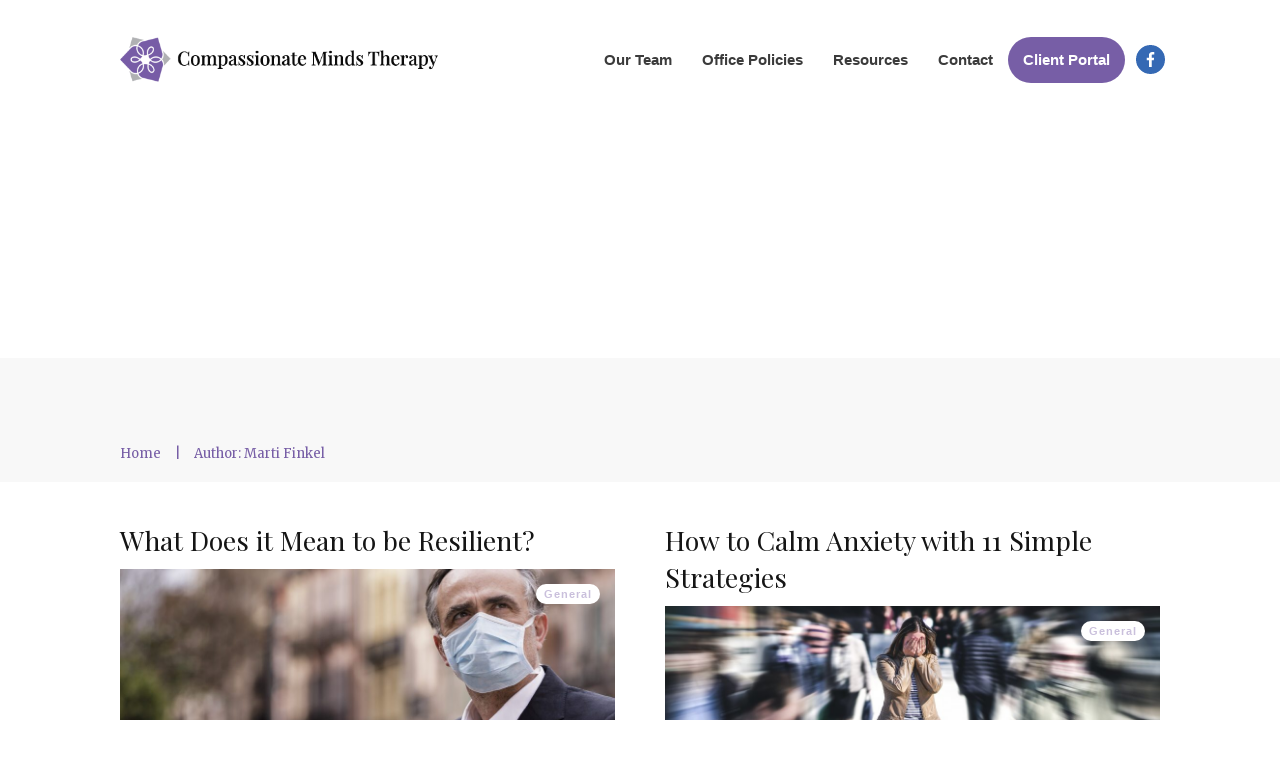

--- FILE ---
content_type: text/html; charset=UTF-8
request_url: https://compassionatemindstherapy.com/author/marti/
body_size: 127076
content:
<!doctype html>
<html lang="en-US" >
	<head>
		<link rel="profile" href="https://gmpg.org/xfn/11">
		<meta charset="UTF-8">
		<meta name="viewport" content="width=device-width, initial-scale=1">

		<meta name='robots' content='index, follow, max-image-preview:large, max-snippet:-1, max-video-preview:-1' />

	<!-- This site is optimized with the Yoast SEO plugin v26.6 - https://yoast.com/wordpress/plugins/seo/ -->
	<title>Marti Finkel, Author at Compassionate Minds Therapy</title>
	<link rel="canonical" href="https://compassionatemindstherapy.com/author/marti/" />
	<meta property="og:locale" content="en_US" />
	<meta property="og:type" content="profile" />
	<meta property="og:title" content="Marti Finkel, Author at Compassionate Minds Therapy" />
	<meta property="og:url" content="https://compassionatemindstherapy.com/author/marti/" />
	<meta property="og:site_name" content="Compassionate Minds Therapy" />
	<meta property="og:image" content="https://secure.gravatar.com/avatar/24f4667e49960f83bc309d32196175611a61ec88da5078468fbf980d9c9548fa?s=500&d=mm&r=g" />
	<meta name="twitter:card" content="summary_large_image" />
	<script type="application/ld+json" class="yoast-schema-graph">{"@context":"https://schema.org","@graph":[{"@type":"ProfilePage","@id":"https://compassionatemindstherapy.com/author/marti/","url":"https://compassionatemindstherapy.com/author/marti/","name":"Marti Finkel, Author at Compassionate Minds Therapy","isPartOf":{"@id":"https://compassionatemindstherapy.com/#website"},"primaryImageOfPage":{"@id":"https://compassionatemindstherapy.com/author/marti/#primaryimage"},"image":{"@id":"https://compassionatemindstherapy.com/author/marti/#primaryimage"},"thumbnailUrl":"https://compassionatemindstherapy.com/wp-content/uploads/2021/12/AdobeStock_332919937-scaled.jpeg","breadcrumb":{"@id":"https://compassionatemindstherapy.com/author/marti/#breadcrumb"},"inLanguage":"en-US","potentialAction":[{"@type":"ReadAction","target":["https://compassionatemindstherapy.com/author/marti/"]}]},{"@type":"ImageObject","inLanguage":"en-US","@id":"https://compassionatemindstherapy.com/author/marti/#primaryimage","url":"https://compassionatemindstherapy.com/wp-content/uploads/2021/12/AdobeStock_332919937-scaled.jpeg","contentUrl":"https://compassionatemindstherapy.com/wp-content/uploads/2021/12/AdobeStock_332919937-scaled.jpeg","width":2560,"height":1707,"caption":"resilient"},{"@type":"BreadcrumbList","@id":"https://compassionatemindstherapy.com/author/marti/#breadcrumb","itemListElement":[{"@type":"ListItem","position":1,"name":"Home","item":"https://compassionatemindstherapy.com/"},{"@type":"ListItem","position":2,"name":"Archives for Marti Finkel"}]},{"@type":"WebSite","@id":"https://compassionatemindstherapy.com/#website","url":"https://compassionatemindstherapy.com/","name":"Compassionate Minds Therapy","description":"Enhancing a Better You","potentialAction":[{"@type":"SearchAction","target":{"@type":"EntryPoint","urlTemplate":"https://compassionatemindstherapy.com/?s={search_term_string}"},"query-input":{"@type":"PropertyValueSpecification","valueRequired":true,"valueName":"search_term_string"}}],"inLanguage":"en-US"},{"@type":"Person","@id":"https://compassionatemindstherapy.com/#/schema/person/45e22fbade8d3124ec49305bf18a797f","name":"Marti Finkel","image":{"@type":"ImageObject","inLanguage":"en-US","@id":"https://compassionatemindstherapy.com/#/schema/person/image/","url":"https://secure.gravatar.com/avatar/24f4667e49960f83bc309d32196175611a61ec88da5078468fbf980d9c9548fa?s=96&d=mm&r=g","contentUrl":"https://secure.gravatar.com/avatar/24f4667e49960f83bc309d32196175611a61ec88da5078468fbf980d9c9548fa?s=96&d=mm&r=g","caption":"Marti Finkel"},"mainEntityOfPage":{"@id":"https://compassionatemindstherapy.com/author/marti/"}}]}</script>
	<!-- / Yoast SEO plugin. -->


<link rel='dns-prefetch' href='//accounts.google.com' />
<link rel='dns-prefetch' href='//apis.google.com' />
<link rel='dns-prefetch' href='//hb.wpmucdn.com' />
<link href='//hb.wpmucdn.com' rel='preconnect' />
<link rel="alternate" type="application/rss+xml" title="Compassionate Minds Therapy &raquo; Feed" href="https://compassionatemindstherapy.com/feed/" />
<link rel="alternate" type="application/rss+xml" title="Compassionate Minds Therapy &raquo; Comments Feed" href="https://compassionatemindstherapy.com/comments/feed/" />
<link rel="alternate" type="application/rss+xml" title="Compassionate Minds Therapy &raquo; Posts by Marti Finkel Feed" href="https://compassionatemindstherapy.com/author/marti/feed/" />
		<style>
			.lazyload,
			.lazyloading {
				max-width: 100%;
			}
		</style>
		<link rel='stylesheet' id='thrive-template-css' href='//compassionatemindstherapy.com/wp-content/uploads/thrive/theme-template-1754405744.css' type='text/css' media='all' />
<style id='wp-img-auto-sizes-contain-inline-css' type='text/css'>
img:is([sizes=auto i],[sizes^="auto," i]){contain-intrinsic-size:3000px 1500px}
/*# sourceURL=wp-img-auto-sizes-contain-inline-css */
</style>
<style id='wp-block-library-inline-css' type='text/css'>
:root{--wp-block-synced-color:#7a00df;--wp-block-synced-color--rgb:122,0,223;--wp-bound-block-color:var(--wp-block-synced-color);--wp-editor-canvas-background:#ddd;--wp-admin-theme-color:#007cba;--wp-admin-theme-color--rgb:0,124,186;--wp-admin-theme-color-darker-10:#006ba1;--wp-admin-theme-color-darker-10--rgb:0,107,160.5;--wp-admin-theme-color-darker-20:#005a87;--wp-admin-theme-color-darker-20--rgb:0,90,135;--wp-admin-border-width-focus:2px}@media (min-resolution:192dpi){:root{--wp-admin-border-width-focus:1.5px}}.wp-element-button{cursor:pointer}:root .has-very-light-gray-background-color{background-color:#eee}:root .has-very-dark-gray-background-color{background-color:#313131}:root .has-very-light-gray-color{color:#eee}:root .has-very-dark-gray-color{color:#313131}:root .has-vivid-green-cyan-to-vivid-cyan-blue-gradient-background{background:linear-gradient(135deg,#00d084,#0693e3)}:root .has-purple-crush-gradient-background{background:linear-gradient(135deg,#34e2e4,#4721fb 50%,#ab1dfe)}:root .has-hazy-dawn-gradient-background{background:linear-gradient(135deg,#faaca8,#dad0ec)}:root .has-subdued-olive-gradient-background{background:linear-gradient(135deg,#fafae1,#67a671)}:root .has-atomic-cream-gradient-background{background:linear-gradient(135deg,#fdd79a,#004a59)}:root .has-nightshade-gradient-background{background:linear-gradient(135deg,#330968,#31cdcf)}:root .has-midnight-gradient-background{background:linear-gradient(135deg,#020381,#2874fc)}:root{--wp--preset--font-size--normal:16px;--wp--preset--font-size--huge:42px}.has-regular-font-size{font-size:1em}.has-larger-font-size{font-size:2.625em}.has-normal-font-size{font-size:var(--wp--preset--font-size--normal)}.has-huge-font-size{font-size:var(--wp--preset--font-size--huge)}.has-text-align-center{text-align:center}.has-text-align-left{text-align:left}.has-text-align-right{text-align:right}.has-fit-text{white-space:nowrap!important}#end-resizable-editor-section{display:none}.aligncenter{clear:both}.items-justified-left{justify-content:flex-start}.items-justified-center{justify-content:center}.items-justified-right{justify-content:flex-end}.items-justified-space-between{justify-content:space-between}.screen-reader-text{border:0;clip-path:inset(50%);height:1px;margin:-1px;overflow:hidden;padding:0;position:absolute;width:1px;word-wrap:normal!important}.screen-reader-text:focus{background-color:#ddd;clip-path:none;color:#444;display:block;font-size:1em;height:auto;left:5px;line-height:normal;padding:15px 23px 14px;text-decoration:none;top:5px;width:auto;z-index:100000}html :where(.has-border-color){border-style:solid}html :where([style*=border-top-color]){border-top-style:solid}html :where([style*=border-right-color]){border-right-style:solid}html :where([style*=border-bottom-color]){border-bottom-style:solid}html :where([style*=border-left-color]){border-left-style:solid}html :where([style*=border-width]){border-style:solid}html :where([style*=border-top-width]){border-top-style:solid}html :where([style*=border-right-width]){border-right-style:solid}html :where([style*=border-bottom-width]){border-bottom-style:solid}html :where([style*=border-left-width]){border-left-style:solid}html :where(img[class*=wp-image-]){height:auto;max-width:100%}:where(figure){margin:0 0 1em}html :where(.is-position-sticky){--wp-admin--admin-bar--position-offset:var(--wp-admin--admin-bar--height,0px)}@media screen and (max-width:600px){html :where(.is-position-sticky){--wp-admin--admin-bar--position-offset:0px}}

/*# sourceURL=wp-block-library-inline-css */
</style><style id='wp-block-heading-inline-css' type='text/css'>
h1:where(.wp-block-heading).has-background,h2:where(.wp-block-heading).has-background,h3:where(.wp-block-heading).has-background,h4:where(.wp-block-heading).has-background,h5:where(.wp-block-heading).has-background,h6:where(.wp-block-heading).has-background{padding:1.25em 2.375em}h1.has-text-align-left[style*=writing-mode]:where([style*=vertical-lr]),h1.has-text-align-right[style*=writing-mode]:where([style*=vertical-rl]),h2.has-text-align-left[style*=writing-mode]:where([style*=vertical-lr]),h2.has-text-align-right[style*=writing-mode]:where([style*=vertical-rl]),h3.has-text-align-left[style*=writing-mode]:where([style*=vertical-lr]),h3.has-text-align-right[style*=writing-mode]:where([style*=vertical-rl]),h4.has-text-align-left[style*=writing-mode]:where([style*=vertical-lr]),h4.has-text-align-right[style*=writing-mode]:where([style*=vertical-rl]),h5.has-text-align-left[style*=writing-mode]:where([style*=vertical-lr]),h5.has-text-align-right[style*=writing-mode]:where([style*=vertical-rl]),h6.has-text-align-left[style*=writing-mode]:where([style*=vertical-lr]),h6.has-text-align-right[style*=writing-mode]:where([style*=vertical-rl]){rotate:180deg}
/*# sourceURL=https://compassionatemindstherapy.com/wp-includes/blocks/heading/style.min.css */
</style>
<style id='wp-block-image-inline-css' type='text/css'>
.wp-block-image>a,.wp-block-image>figure>a{display:inline-block}.wp-block-image img{box-sizing:border-box;height:auto;max-width:100%;vertical-align:bottom}@media not (prefers-reduced-motion){.wp-block-image img.hide{visibility:hidden}.wp-block-image img.show{animation:show-content-image .4s}}.wp-block-image[style*=border-radius] img,.wp-block-image[style*=border-radius]>a{border-radius:inherit}.wp-block-image.has-custom-border img{box-sizing:border-box}.wp-block-image.aligncenter{text-align:center}.wp-block-image.alignfull>a,.wp-block-image.alignwide>a{width:100%}.wp-block-image.alignfull img,.wp-block-image.alignwide img{height:auto;width:100%}.wp-block-image .aligncenter,.wp-block-image .alignleft,.wp-block-image .alignright,.wp-block-image.aligncenter,.wp-block-image.alignleft,.wp-block-image.alignright{display:table}.wp-block-image .aligncenter>figcaption,.wp-block-image .alignleft>figcaption,.wp-block-image .alignright>figcaption,.wp-block-image.aligncenter>figcaption,.wp-block-image.alignleft>figcaption,.wp-block-image.alignright>figcaption{caption-side:bottom;display:table-caption}.wp-block-image .alignleft{float:left;margin:.5em 1em .5em 0}.wp-block-image .alignright{float:right;margin:.5em 0 .5em 1em}.wp-block-image .aligncenter{margin-left:auto;margin-right:auto}.wp-block-image :where(figcaption){margin-bottom:1em;margin-top:.5em}.wp-block-image.is-style-circle-mask img{border-radius:9999px}@supports ((-webkit-mask-image:none) or (mask-image:none)) or (-webkit-mask-image:none){.wp-block-image.is-style-circle-mask img{border-radius:0;-webkit-mask-image:url('data:image/svg+xml;utf8,<svg viewBox="0 0 100 100" xmlns="http://www.w3.org/2000/svg"><circle cx="50" cy="50" r="50"/></svg>');mask-image:url('data:image/svg+xml;utf8,<svg viewBox="0 0 100 100" xmlns="http://www.w3.org/2000/svg"><circle cx="50" cy="50" r="50"/></svg>');mask-mode:alpha;-webkit-mask-position:center;mask-position:center;-webkit-mask-repeat:no-repeat;mask-repeat:no-repeat;-webkit-mask-size:contain;mask-size:contain}}:root :where(.wp-block-image.is-style-rounded img,.wp-block-image .is-style-rounded img){border-radius:9999px}.wp-block-image figure{margin:0}.wp-lightbox-container{display:flex;flex-direction:column;position:relative}.wp-lightbox-container img{cursor:zoom-in}.wp-lightbox-container img:hover+button{opacity:1}.wp-lightbox-container button{align-items:center;backdrop-filter:blur(16px) saturate(180%);background-color:#5a5a5a40;border:none;border-radius:4px;cursor:zoom-in;display:flex;height:20px;justify-content:center;opacity:0;padding:0;position:absolute;right:16px;text-align:center;top:16px;width:20px;z-index:100}@media not (prefers-reduced-motion){.wp-lightbox-container button{transition:opacity .2s ease}}.wp-lightbox-container button:focus-visible{outline:3px auto #5a5a5a40;outline:3px auto -webkit-focus-ring-color;outline-offset:3px}.wp-lightbox-container button:hover{cursor:pointer;opacity:1}.wp-lightbox-container button:focus{opacity:1}.wp-lightbox-container button:focus,.wp-lightbox-container button:hover,.wp-lightbox-container button:not(:hover):not(:active):not(.has-background){background-color:#5a5a5a40;border:none}.wp-lightbox-overlay{box-sizing:border-box;cursor:zoom-out;height:100vh;left:0;overflow:hidden;position:fixed;top:0;visibility:hidden;width:100%;z-index:100000}.wp-lightbox-overlay .close-button{align-items:center;cursor:pointer;display:flex;justify-content:center;min-height:40px;min-width:40px;padding:0;position:absolute;right:calc(env(safe-area-inset-right) + 16px);top:calc(env(safe-area-inset-top) + 16px);z-index:5000000}.wp-lightbox-overlay .close-button:focus,.wp-lightbox-overlay .close-button:hover,.wp-lightbox-overlay .close-button:not(:hover):not(:active):not(.has-background){background:none;border:none}.wp-lightbox-overlay .lightbox-image-container{height:var(--wp--lightbox-container-height);left:50%;overflow:hidden;position:absolute;top:50%;transform:translate(-50%,-50%);transform-origin:top left;width:var(--wp--lightbox-container-width);z-index:9999999999}.wp-lightbox-overlay .wp-block-image{align-items:center;box-sizing:border-box;display:flex;height:100%;justify-content:center;margin:0;position:relative;transform-origin:0 0;width:100%;z-index:3000000}.wp-lightbox-overlay .wp-block-image img{height:var(--wp--lightbox-image-height);min-height:var(--wp--lightbox-image-height);min-width:var(--wp--lightbox-image-width);width:var(--wp--lightbox-image-width)}.wp-lightbox-overlay .wp-block-image figcaption{display:none}.wp-lightbox-overlay button{background:none;border:none}.wp-lightbox-overlay .scrim{background-color:#fff;height:100%;opacity:.9;position:absolute;width:100%;z-index:2000000}.wp-lightbox-overlay.active{visibility:visible}@media not (prefers-reduced-motion){.wp-lightbox-overlay.active{animation:turn-on-visibility .25s both}.wp-lightbox-overlay.active img{animation:turn-on-visibility .35s both}.wp-lightbox-overlay.show-closing-animation:not(.active){animation:turn-off-visibility .35s both}.wp-lightbox-overlay.show-closing-animation:not(.active) img{animation:turn-off-visibility .25s both}.wp-lightbox-overlay.zoom.active{animation:none;opacity:1;visibility:visible}.wp-lightbox-overlay.zoom.active .lightbox-image-container{animation:lightbox-zoom-in .4s}.wp-lightbox-overlay.zoom.active .lightbox-image-container img{animation:none}.wp-lightbox-overlay.zoom.active .scrim{animation:turn-on-visibility .4s forwards}.wp-lightbox-overlay.zoom.show-closing-animation:not(.active){animation:none}.wp-lightbox-overlay.zoom.show-closing-animation:not(.active) .lightbox-image-container{animation:lightbox-zoom-out .4s}.wp-lightbox-overlay.zoom.show-closing-animation:not(.active) .lightbox-image-container img{animation:none}.wp-lightbox-overlay.zoom.show-closing-animation:not(.active) .scrim{animation:turn-off-visibility .4s forwards}}@keyframes show-content-image{0%{visibility:hidden}99%{visibility:hidden}to{visibility:visible}}@keyframes turn-on-visibility{0%{opacity:0}to{opacity:1}}@keyframes turn-off-visibility{0%{opacity:1;visibility:visible}99%{opacity:0;visibility:visible}to{opacity:0;visibility:hidden}}@keyframes lightbox-zoom-in{0%{transform:translate(calc((-100vw + var(--wp--lightbox-scrollbar-width))/2 + var(--wp--lightbox-initial-left-position)),calc(-50vh + var(--wp--lightbox-initial-top-position))) scale(var(--wp--lightbox-scale))}to{transform:translate(-50%,-50%) scale(1)}}@keyframes lightbox-zoom-out{0%{transform:translate(-50%,-50%) scale(1);visibility:visible}99%{visibility:visible}to{transform:translate(calc((-100vw + var(--wp--lightbox-scrollbar-width))/2 + var(--wp--lightbox-initial-left-position)),calc(-50vh + var(--wp--lightbox-initial-top-position))) scale(var(--wp--lightbox-scale));visibility:hidden}}
/*# sourceURL=https://compassionatemindstherapy.com/wp-includes/blocks/image/style.min.css */
</style>
<style id='wp-block-list-inline-css' type='text/css'>
ol,ul{box-sizing:border-box}:root :where(.wp-block-list.has-background){padding:1.25em 2.375em}
/*# sourceURL=https://compassionatemindstherapy.com/wp-includes/blocks/list/style.min.css */
</style>
<style id='wp-block-paragraph-inline-css' type='text/css'>
.is-small-text{font-size:.875em}.is-regular-text{font-size:1em}.is-large-text{font-size:2.25em}.is-larger-text{font-size:3em}.has-drop-cap:not(:focus):first-letter{float:left;font-size:8.4em;font-style:normal;font-weight:100;line-height:.68;margin:.05em .1em 0 0;text-transform:uppercase}body.rtl .has-drop-cap:not(:focus):first-letter{float:none;margin-left:.1em}p.has-drop-cap.has-background{overflow:hidden}:root :where(p.has-background){padding:1.25em 2.375em}:where(p.has-text-color:not(.has-link-color)) a{color:inherit}p.has-text-align-left[style*="writing-mode:vertical-lr"],p.has-text-align-right[style*="writing-mode:vertical-rl"]{rotate:180deg}
/*# sourceURL=https://compassionatemindstherapy.com/wp-includes/blocks/paragraph/style.min.css */
</style>
<style id='global-styles-inline-css' type='text/css'>
:root{--wp--preset--aspect-ratio--square: 1;--wp--preset--aspect-ratio--4-3: 4/3;--wp--preset--aspect-ratio--3-4: 3/4;--wp--preset--aspect-ratio--3-2: 3/2;--wp--preset--aspect-ratio--2-3: 2/3;--wp--preset--aspect-ratio--16-9: 16/9;--wp--preset--aspect-ratio--9-16: 9/16;--wp--preset--color--black: #000000;--wp--preset--color--cyan-bluish-gray: #abb8c3;--wp--preset--color--white: #ffffff;--wp--preset--color--pale-pink: #f78da7;--wp--preset--color--vivid-red: #cf2e2e;--wp--preset--color--luminous-vivid-orange: #ff6900;--wp--preset--color--luminous-vivid-amber: #fcb900;--wp--preset--color--light-green-cyan: #7bdcb5;--wp--preset--color--vivid-green-cyan: #00d084;--wp--preset--color--pale-cyan-blue: #8ed1fc;--wp--preset--color--vivid-cyan-blue: #0693e3;--wp--preset--color--vivid-purple: #9b51e0;--wp--preset--gradient--vivid-cyan-blue-to-vivid-purple: linear-gradient(135deg,rgb(6,147,227) 0%,rgb(155,81,224) 100%);--wp--preset--gradient--light-green-cyan-to-vivid-green-cyan: linear-gradient(135deg,rgb(122,220,180) 0%,rgb(0,208,130) 100%);--wp--preset--gradient--luminous-vivid-amber-to-luminous-vivid-orange: linear-gradient(135deg,rgb(252,185,0) 0%,rgb(255,105,0) 100%);--wp--preset--gradient--luminous-vivid-orange-to-vivid-red: linear-gradient(135deg,rgb(255,105,0) 0%,rgb(207,46,46) 100%);--wp--preset--gradient--very-light-gray-to-cyan-bluish-gray: linear-gradient(135deg,rgb(238,238,238) 0%,rgb(169,184,195) 100%);--wp--preset--gradient--cool-to-warm-spectrum: linear-gradient(135deg,rgb(74,234,220) 0%,rgb(151,120,209) 20%,rgb(207,42,186) 40%,rgb(238,44,130) 60%,rgb(251,105,98) 80%,rgb(254,248,76) 100%);--wp--preset--gradient--blush-light-purple: linear-gradient(135deg,rgb(255,206,236) 0%,rgb(152,150,240) 100%);--wp--preset--gradient--blush-bordeaux: linear-gradient(135deg,rgb(254,205,165) 0%,rgb(254,45,45) 50%,rgb(107,0,62) 100%);--wp--preset--gradient--luminous-dusk: linear-gradient(135deg,rgb(255,203,112) 0%,rgb(199,81,192) 50%,rgb(65,88,208) 100%);--wp--preset--gradient--pale-ocean: linear-gradient(135deg,rgb(255,245,203) 0%,rgb(182,227,212) 50%,rgb(51,167,181) 100%);--wp--preset--gradient--electric-grass: linear-gradient(135deg,rgb(202,248,128) 0%,rgb(113,206,126) 100%);--wp--preset--gradient--midnight: linear-gradient(135deg,rgb(2,3,129) 0%,rgb(40,116,252) 100%);--wp--preset--font-size--small: 13px;--wp--preset--font-size--medium: 20px;--wp--preset--font-size--large: 36px;--wp--preset--font-size--x-large: 42px;--wp--preset--spacing--20: 0.44rem;--wp--preset--spacing--30: 0.67rem;--wp--preset--spacing--40: 1rem;--wp--preset--spacing--50: 1.5rem;--wp--preset--spacing--60: 2.25rem;--wp--preset--spacing--70: 3.38rem;--wp--preset--spacing--80: 5.06rem;--wp--preset--shadow--natural: 6px 6px 9px rgba(0, 0, 0, 0.2);--wp--preset--shadow--deep: 12px 12px 50px rgba(0, 0, 0, 0.4);--wp--preset--shadow--sharp: 6px 6px 0px rgba(0, 0, 0, 0.2);--wp--preset--shadow--outlined: 6px 6px 0px -3px rgb(255, 255, 255), 6px 6px rgb(0, 0, 0);--wp--preset--shadow--crisp: 6px 6px 0px rgb(0, 0, 0);}:where(.is-layout-flex){gap: 0.5em;}:where(.is-layout-grid){gap: 0.5em;}body .is-layout-flex{display: flex;}.is-layout-flex{flex-wrap: wrap;align-items: center;}.is-layout-flex > :is(*, div){margin: 0;}body .is-layout-grid{display: grid;}.is-layout-grid > :is(*, div){margin: 0;}:where(.wp-block-columns.is-layout-flex){gap: 2em;}:where(.wp-block-columns.is-layout-grid){gap: 2em;}:where(.wp-block-post-template.is-layout-flex){gap: 1.25em;}:where(.wp-block-post-template.is-layout-grid){gap: 1.25em;}.has-black-color{color: var(--wp--preset--color--black) !important;}.has-cyan-bluish-gray-color{color: var(--wp--preset--color--cyan-bluish-gray) !important;}.has-white-color{color: var(--wp--preset--color--white) !important;}.has-pale-pink-color{color: var(--wp--preset--color--pale-pink) !important;}.has-vivid-red-color{color: var(--wp--preset--color--vivid-red) !important;}.has-luminous-vivid-orange-color{color: var(--wp--preset--color--luminous-vivid-orange) !important;}.has-luminous-vivid-amber-color{color: var(--wp--preset--color--luminous-vivid-amber) !important;}.has-light-green-cyan-color{color: var(--wp--preset--color--light-green-cyan) !important;}.has-vivid-green-cyan-color{color: var(--wp--preset--color--vivid-green-cyan) !important;}.has-pale-cyan-blue-color{color: var(--wp--preset--color--pale-cyan-blue) !important;}.has-vivid-cyan-blue-color{color: var(--wp--preset--color--vivid-cyan-blue) !important;}.has-vivid-purple-color{color: var(--wp--preset--color--vivid-purple) !important;}.has-black-background-color{background-color: var(--wp--preset--color--black) !important;}.has-cyan-bluish-gray-background-color{background-color: var(--wp--preset--color--cyan-bluish-gray) !important;}.has-white-background-color{background-color: var(--wp--preset--color--white) !important;}.has-pale-pink-background-color{background-color: var(--wp--preset--color--pale-pink) !important;}.has-vivid-red-background-color{background-color: var(--wp--preset--color--vivid-red) !important;}.has-luminous-vivid-orange-background-color{background-color: var(--wp--preset--color--luminous-vivid-orange) !important;}.has-luminous-vivid-amber-background-color{background-color: var(--wp--preset--color--luminous-vivid-amber) !important;}.has-light-green-cyan-background-color{background-color: var(--wp--preset--color--light-green-cyan) !important;}.has-vivid-green-cyan-background-color{background-color: var(--wp--preset--color--vivid-green-cyan) !important;}.has-pale-cyan-blue-background-color{background-color: var(--wp--preset--color--pale-cyan-blue) !important;}.has-vivid-cyan-blue-background-color{background-color: var(--wp--preset--color--vivid-cyan-blue) !important;}.has-vivid-purple-background-color{background-color: var(--wp--preset--color--vivid-purple) !important;}.has-black-border-color{border-color: var(--wp--preset--color--black) !important;}.has-cyan-bluish-gray-border-color{border-color: var(--wp--preset--color--cyan-bluish-gray) !important;}.has-white-border-color{border-color: var(--wp--preset--color--white) !important;}.has-pale-pink-border-color{border-color: var(--wp--preset--color--pale-pink) !important;}.has-vivid-red-border-color{border-color: var(--wp--preset--color--vivid-red) !important;}.has-luminous-vivid-orange-border-color{border-color: var(--wp--preset--color--luminous-vivid-orange) !important;}.has-luminous-vivid-amber-border-color{border-color: var(--wp--preset--color--luminous-vivid-amber) !important;}.has-light-green-cyan-border-color{border-color: var(--wp--preset--color--light-green-cyan) !important;}.has-vivid-green-cyan-border-color{border-color: var(--wp--preset--color--vivid-green-cyan) !important;}.has-pale-cyan-blue-border-color{border-color: var(--wp--preset--color--pale-cyan-blue) !important;}.has-vivid-cyan-blue-border-color{border-color: var(--wp--preset--color--vivid-cyan-blue) !important;}.has-vivid-purple-border-color{border-color: var(--wp--preset--color--vivid-purple) !important;}.has-vivid-cyan-blue-to-vivid-purple-gradient-background{background: var(--wp--preset--gradient--vivid-cyan-blue-to-vivid-purple) !important;}.has-light-green-cyan-to-vivid-green-cyan-gradient-background{background: var(--wp--preset--gradient--light-green-cyan-to-vivid-green-cyan) !important;}.has-luminous-vivid-amber-to-luminous-vivid-orange-gradient-background{background: var(--wp--preset--gradient--luminous-vivid-amber-to-luminous-vivid-orange) !important;}.has-luminous-vivid-orange-to-vivid-red-gradient-background{background: var(--wp--preset--gradient--luminous-vivid-orange-to-vivid-red) !important;}.has-very-light-gray-to-cyan-bluish-gray-gradient-background{background: var(--wp--preset--gradient--very-light-gray-to-cyan-bluish-gray) !important;}.has-cool-to-warm-spectrum-gradient-background{background: var(--wp--preset--gradient--cool-to-warm-spectrum) !important;}.has-blush-light-purple-gradient-background{background: var(--wp--preset--gradient--blush-light-purple) !important;}.has-blush-bordeaux-gradient-background{background: var(--wp--preset--gradient--blush-bordeaux) !important;}.has-luminous-dusk-gradient-background{background: var(--wp--preset--gradient--luminous-dusk) !important;}.has-pale-ocean-gradient-background{background: var(--wp--preset--gradient--pale-ocean) !important;}.has-electric-grass-gradient-background{background: var(--wp--preset--gradient--electric-grass) !important;}.has-midnight-gradient-background{background: var(--wp--preset--gradient--midnight) !important;}.has-small-font-size{font-size: var(--wp--preset--font-size--small) !important;}.has-medium-font-size{font-size: var(--wp--preset--font-size--medium) !important;}.has-large-font-size{font-size: var(--wp--preset--font-size--large) !important;}.has-x-large-font-size{font-size: var(--wp--preset--font-size--x-large) !important;}
/*# sourceURL=global-styles-inline-css */
</style>

<style id='classic-theme-styles-inline-css' type='text/css'>
/*! This file is auto-generated */
.wp-block-button__link{color:#fff;background-color:#32373c;border-radius:9999px;box-shadow:none;text-decoration:none;padding:calc(.667em + 2px) calc(1.333em + 2px);font-size:1.125em}.wp-block-file__button{background:#32373c;color:#fff;text-decoration:none}
/*# sourceURL=/wp-includes/css/classic-themes.min.css */
</style>
<link rel='stylesheet' id='tve_style_family_tve_flt-css' href='https://compassionatemindstherapy.com/wp-content/plugins/thrive-visual-editor/editor/css/thrive_flat.css' type='text/css' media='all' />
<link rel='stylesheet' id='thrive-theme-styles-css' href='https://compassionatemindstherapy.com/wp-content/themes/thrive-theme/inc/assets/dist/theme.css' type='text/css' media='all' />
<link rel='stylesheet' id='simple-social-icons-font-css' href='https://hb.wpmucdn.com/compassionatemindstherapy.com/d787cd70-84e1-4132-b35a-19e33df8f4ab.css' type='text/css' media='all' />
<link rel='stylesheet' id='thrive-theme-css' href='https://compassionatemindstherapy.com/wp-content/themes/thrive-theme/style.css' type='text/css' media='all' />
<script type="text/javascript" src="https://hb.wpmucdn.com/compassionatemindstherapy.com/513077f3-17d7-4c00-a5c9-c57b453fe5e9.js" id="wphb-1-js"></script>
<script type="text/javascript" src="https://compassionatemindstherapy.com/wp-includes/js/jquery/ui/core.min.js" id="jquery-ui-core-js"></script>
<script type="text/javascript" src="https://hb.wpmucdn.com/compassionatemindstherapy.com/21704867-6299-4aa1-a1ff-dcf7a23945a1.js" id="wphb-2-js"></script>
<script type="text/javascript" id="wphb-2-js-after">
/* <![CDATA[ */
wp.i18n.setLocaleData( { 'text direction\u0004ltr': [ 'ltr' ] } );
//# sourceURL=wphb-2-js-after
/* ]]> */
</script>
<script type="text/javascript" src="https://compassionatemindstherapy.com/wp-includes/js/dist/a11y.min.js" id="wp-a11y-js"></script>
<script type="text/javascript" src="https://hb.wpmucdn.com/compassionatemindstherapy.com/348f4192-4c05-4cc8-b960-8adcf3d99fa6.js" id="wphb-3-js"></script>
<script type="text/javascript" id="tve_frontend-js-extra">
/* <![CDATA[ */
var tve_frontend_options = {"ajaxurl":"https://compassionatemindstherapy.com/wp-admin/admin-ajax.php","is_editor_page":"","page_events":[],"is_single":"0","social_fb_app_id":"","dash_url":"https://compassionatemindstherapy.com/wp-content/themes/thrive-theme/thrive-dashboard","queried_object":{"ID":2},"query_vars":{"author_name":"marti"},"$_POST":[],"translations":{"Copy":"Copy","empty_username":"ERROR: The username field is empty.","empty_password":"ERROR: The password field is empty.","empty_login":"ERROR: Enter a username or email address.","min_chars":"At least %s characters are needed","no_headings":"No headings found","registration_err":{"required_field":"\u003Cstrong\u003EError\u003C/strong\u003E: This field is required","required_email":"\u003Cstrong\u003EError\u003C/strong\u003E: Please type your email address","invalid_email":"\u003Cstrong\u003EError\u003C/strong\u003E: The email address isn&#8217;t correct","passwordmismatch":"\u003Cstrong\u003EError\u003C/strong\u003E: Password mismatch"}},"routes":{"posts":"https://compassionatemindstherapy.com/wp-json/tcb/v1/posts","video_reporting":"https://compassionatemindstherapy.com/wp-json/tcb/v1/video-reporting"},"nonce":"a940ce3d17","allow_video_src":"","google_client_id":null,"google_api_key":null,"facebook_app_id":null,"lead_generation_custom_tag_apis":["activecampaign","aweber","convertkit","drip","klicktipp","mailchimp","sendlane","zapier"],"post_request_data":[],"user_profile_nonce":"8265604b0f","ip":"18.223.149.171","current_user":[],"conditional_display":{"is_tooltip_dismissed":false}};
//# sourceURL=tve_frontend-js-extra
/* ]]> */
</script>
<script type="text/javascript" src="https://compassionatemindstherapy.com/wp-content/plugins/thrive-visual-editor/editor/js/dist/modules/general.min.js" id="tve_frontend-js"></script>
<script type="text/javascript" src="https://hb.wpmucdn.com/compassionatemindstherapy.com/ff9e6a5e-a417-4280-84b3-c548321989cf.js" id="moxiejs-js"></script>
<script type="text/javascript" id="theme-frontend-js-extra">
/* <![CDATA[ */
var thrive_front_localize = {"comments_form":{"error_defaults":{"email":"Email address invalid","url":"Website address invalid","required":"Required field missing"}},"routes":{"posts":"https://compassionatemindstherapy.com/wp-json/tcb/v1/posts","frontend":"https://compassionatemindstherapy.com/wp-json/ttb/v1/frontend"},"tar_post_url":"?tve=true&action=architect&from_theme=1","is_editor":"","ID":"1430","template_url":"?tve=true&action=architect&from_tar=3100","pagination_url":{"template":"https://compassionatemindstherapy.com/author/marti/page/[thrive_page_number]/","base":"https://compassionatemindstherapy.com/author/marti/"},"sidebar_visibility":[],"is_singular":"","is_user_logged_in":""};
//# sourceURL=theme-frontend-js-extra
/* ]]> */
</script>
<script type="text/javascript" src="https://compassionatemindstherapy.com/wp-content/themes/thrive-theme/inc/assets/dist/frontend.min.js" id="theme-frontend-js"></script>
<link rel="https://api.w.org/" href="https://compassionatemindstherapy.com/wp-json/" /><link rel="alternate" title="JSON" type="application/json" href="https://compassionatemindstherapy.com/wp-json/wp/v2/users/2" /><link rel="EditURI" type="application/rsd+xml" title="RSD" href="https://compassionatemindstherapy.com/xmlrpc.php?rsd" />
<meta name="generator" content="WordPress 6.9" />
<style type="text/css" id="tve_global_variables">:root{--tcb-background-author-image:url(https://secure.gravatar.com/avatar/24f4667e49960f83bc309d32196175611a61ec88da5078468fbf980d9c9548fa?s=256&d=mm&r=g);--tcb-background-user-image:url();--tcb-background-featured-image-thumbnail:url(https://compassionatemindstherapy.com/wp-content/uploads/2021/12/AdobeStock_332919937-scaled.jpeg);--tcb-skin-color-0:hsla(var(--tcb-theme-main-master-h,2), var(--tcb-theme-main-master-s,84%), var(--tcb-theme-main-master-l,64%), var(--tcb-theme-main-master-a,1));--tcb-skin-color-0-h:var(--tcb-theme-main-master-h,2);--tcb-skin-color-0-s:var(--tcb-theme-main-master-s,84%);--tcb-skin-color-0-l:var(--tcb-theme-main-master-l,64%);--tcb-skin-color-0-a:var(--tcb-theme-main-master-a,1);--tcb-skin-color-1:hsla(calc(var(--tcb-theme-main-master-h,2) - 0 ), calc(var(--tcb-theme-main-master-s,84%) - 4% ), calc(var(--tcb-theme-main-master-l,64%) - 9% ), 0.5);--tcb-skin-color-1-h:calc(var(--tcb-theme-main-master-h,2) - 0 );--tcb-skin-color-1-s:calc(var(--tcb-theme-main-master-s,84%) - 4% );--tcb-skin-color-1-l:calc(var(--tcb-theme-main-master-l,64%) - 9% );--tcb-skin-color-1-a:0.5;--tcb-skin-color-2:rgb(248, 248, 248);--tcb-skin-color-2-h:0;--tcb-skin-color-2-s:0%;--tcb-skin-color-2-l:97%;--tcb-skin-color-2-a:1;--tcb-skin-color-3:hsla(calc(var(--tcb-theme-main-master-h,2) + 30 ), 85%, 13%, 1);--tcb-skin-color-3-h:calc(var(--tcb-theme-main-master-h,2) + 30 );--tcb-skin-color-3-s:85%;--tcb-skin-color-3-l:13%;--tcb-skin-color-3-a:1;--tcb-skin-color-4:rgb(12, 17, 21);--tcb-skin-color-4-h:206;--tcb-skin-color-4-s:27%;--tcb-skin-color-4-l:6%;--tcb-skin-color-4-a:1;--tcb-skin-color-5:rgb(106, 107, 108);--tcb-skin-color-5-h:210;--tcb-skin-color-5-s:0%;--tcb-skin-color-5-l:41%;--tcb-skin-color-5-a:1;--tcb-skin-color-8:hsla(calc(var(--tcb-theme-main-master-h,2) - 0 ), calc(var(--tcb-theme-main-master-s,84%) - 4% ), calc(var(--tcb-theme-main-master-l,64%) - 9% ), 0.18);--tcb-skin-color-8-h:calc(var(--tcb-theme-main-master-h,2) - 0 );--tcb-skin-color-8-s:calc(var(--tcb-theme-main-master-s,84%) - 4% );--tcb-skin-color-8-l:calc(var(--tcb-theme-main-master-l,64%) - 9% );--tcb-skin-color-8-a:0.18;--tcb-skin-color-9:hsla(calc(var(--tcb-theme-main-master-h,2) - 3 ), 56%, 96%, 1);--tcb-skin-color-9-h:calc(var(--tcb-theme-main-master-h,2) - 3 );--tcb-skin-color-9-s:56%;--tcb-skin-color-9-l:96%;--tcb-skin-color-9-a:1;--tcb-skin-color-10:hsla(calc(var(--tcb-theme-main-master-h,2) - 21 ), calc(var(--tcb-theme-main-master-s,84%) + 16% ), calc(var(--tcb-theme-main-master-l,64%) + 17% ), 1);--tcb-skin-color-10-h:calc(var(--tcb-theme-main-master-h,2) - 21 );--tcb-skin-color-10-s:calc(var(--tcb-theme-main-master-s,84%) + 16% );--tcb-skin-color-10-l:calc(var(--tcb-theme-main-master-l,64%) + 17% );--tcb-skin-color-10-a:1;--tcb-skin-color-13:hsla(calc(var(--tcb-theme-main-master-h,2) - 0 ), calc(var(--tcb-theme-main-master-s,84%) - 4% ), calc(var(--tcb-theme-main-master-l,64%) - 28% ), 0.5);--tcb-skin-color-13-h:calc(var(--tcb-theme-main-master-h,2) - 0 );--tcb-skin-color-13-s:calc(var(--tcb-theme-main-master-s,84%) - 4% );--tcb-skin-color-13-l:calc(var(--tcb-theme-main-master-l,64%) - 28% );--tcb-skin-color-13-a:0.5;--tcb-skin-color-14:rgb(230, 230, 230);--tcb-skin-color-14-h:0;--tcb-skin-color-14-s:0%;--tcb-skin-color-14-l:90%;--tcb-skin-color-14-a:1;--tcb-skin-color-16:hsla(calc(var(--tcb-theme-main-master-h,2) - 0 ), 3%, 36%, 1);--tcb-skin-color-16-h:calc(var(--tcb-theme-main-master-h,2) - 0 );--tcb-skin-color-16-s:3%;--tcb-skin-color-16-l:36%;--tcb-skin-color-16-a:1;--tcb-skin-color-18:hsla(calc(var(--tcb-theme-main-master-h,2) - 1 ), calc(var(--tcb-theme-main-master-s,84%) - 5% ), calc(var(--tcb-theme-main-master-l,64%) - 10% ), 0.8);--tcb-skin-color-18-h:calc(var(--tcb-theme-main-master-h,2) - 1 );--tcb-skin-color-18-s:calc(var(--tcb-theme-main-master-s,84%) - 5% );--tcb-skin-color-18-l:calc(var(--tcb-theme-main-master-l,64%) - 10% );--tcb-skin-color-18-a:0.8;--tcb-skin-color-19:hsla(calc(var(--tcb-theme-main-master-h,2) - 3 ), 56%, 96%, 0.85);--tcb-skin-color-19-h:calc(var(--tcb-theme-main-master-h,2) - 3 );--tcb-skin-color-19-s:56%;--tcb-skin-color-19-l:96%;--tcb-skin-color-19-a:0.85;--tcb-skin-color-20:hsla(calc(var(--tcb-theme-main-master-h,2) - 3 ), 56%, 96%, 0.9);--tcb-skin-color-20-h:calc(var(--tcb-theme-main-master-h,2) - 3 );--tcb-skin-color-20-s:56%;--tcb-skin-color-20-l:96%;--tcb-skin-color-20-a:0.9;--tcb-skin-color-21:hsla(calc(var(--tcb-theme-main-master-h,2) - 210 ), calc(var(--tcb-theme-main-master-s,84%) - 84% ), calc(var(--tcb-theme-main-master-l,64%) + 36% ), 1);--tcb-skin-color-21-h:calc(var(--tcb-theme-main-master-h,2) - 210 );--tcb-skin-color-21-s:calc(var(--tcb-theme-main-master-s,84%) - 84% );--tcb-skin-color-21-l:calc(var(--tcb-theme-main-master-l,64%) + 36% );--tcb-skin-color-21-a:1;--tcb-skin-color-22:rgb(255, 255, 255);--tcb-skin-color-22-h:0;--tcb-skin-color-22-s:0%;--tcb-skin-color-22-l:100%;--tcb-skin-color-22-a:1;--tcb-skin-color-23:rgb(32, 65, 71);--tcb-skin-color-23-h:189;--tcb-skin-color-23-s:37%;--tcb-skin-color-23-l:20%;--tcb-skin-color-23-a:1;--tcb-skin-color-24:rgb(59, 59, 59);--tcb-skin-color-24-h:0;--tcb-skin-color-24-s:0%;--tcb-skin-color-24-l:23%;--tcb-skin-color-24-a:1;--tcb-skin-color-25:hsla(calc(var(--tcb-theme-main-master-h,2) - 0 ), calc(var(--tcb-theme-main-master-s,84%) - 1% ), calc(var(--tcb-theme-main-master-l,64%) - 1% ), 0.04);--tcb-skin-color-25-h:calc(var(--tcb-theme-main-master-h,2) - 0 );--tcb-skin-color-25-s:calc(var(--tcb-theme-main-master-s,84%) - 1% );--tcb-skin-color-25-l:calc(var(--tcb-theme-main-master-l,64%) - 1% );--tcb-skin-color-25-a:0.04;--tcb-skin-color-26:hsla(calc(var(--tcb-theme-main-master-h,2) + 1 ), calc(var(--tcb-theme-main-master-s,84%) - 0% ), calc(var(--tcb-theme-main-master-l,64%) - 0% ), 0.12);--tcb-skin-color-26-h:calc(var(--tcb-theme-main-master-h,2) + 1 );--tcb-skin-color-26-s:calc(var(--tcb-theme-main-master-s,84%) - 0% );--tcb-skin-color-26-l:calc(var(--tcb-theme-main-master-l,64%) - 0% );--tcb-skin-color-26-a:0.12;--tcb-skin-color-27:hsla(calc(var(--tcb-theme-main-master-h,2) + 10 ), calc(var(--tcb-theme-main-master-s,84%) - 0% ), calc(var(--tcb-theme-main-master-l,64%) + 7% ), 1);--tcb-skin-color-27-h:calc(var(--tcb-theme-main-master-h,2) + 10 );--tcb-skin-color-27-s:calc(var(--tcb-theme-main-master-s,84%) - 0% );--tcb-skin-color-27-l:calc(var(--tcb-theme-main-master-l,64%) + 7% );--tcb-skin-color-27-a:1;--tcb-skin-color-28:hsla(calc(var(--tcb-theme-main-master-h,2) + 2 ), calc(var(--tcb-theme-main-master-s,84%) - 41% ), calc(var(--tcb-theme-main-master-l,64%) + 17% ), 1);--tcb-skin-color-28-h:calc(var(--tcb-theme-main-master-h,2) + 2 );--tcb-skin-color-28-s:calc(var(--tcb-theme-main-master-s,84%) - 41% );--tcb-skin-color-28-l:calc(var(--tcb-theme-main-master-l,64%) + 17% );--tcb-skin-color-28-a:1;--tcb-skin-color-29:hsla(calc(var(--tcb-theme-main-master-h,2) - 0 ), calc(var(--tcb-theme-main-master-s,84%) - 0% ), calc(var(--tcb-theme-main-master-l,64%) + 1% ), 0.4);--tcb-skin-color-29-h:calc(var(--tcb-theme-main-master-h,2) - 0 );--tcb-skin-color-29-s:calc(var(--tcb-theme-main-master-s,84%) - 0% );--tcb-skin-color-29-l:calc(var(--tcb-theme-main-master-l,64%) + 1% );--tcb-skin-color-29-a:0.4;--tcb-skin-color-30:hsla(calc(var(--tcb-theme-main-master-h,2) - 1 ), calc(var(--tcb-theme-main-master-s,84%) - 1% ), calc(var(--tcb-theme-main-master-l,64%) - 1% ), 0.85);--tcb-skin-color-30-h:calc(var(--tcb-theme-main-master-h,2) - 1 );--tcb-skin-color-30-s:calc(var(--tcb-theme-main-master-s,84%) - 1% );--tcb-skin-color-30-l:calc(var(--tcb-theme-main-master-l,64%) - 1% );--tcb-skin-color-30-a:0.85;--tcb-main-master-h:261;--tcb-main-master-s:29%;--tcb-main-master-l:51%;--tcb-main-master-a:1;--tcb-theme-main-master-h:261;--tcb-theme-main-master-s:29%;--tcb-theme-main-master-l:51%;--tcb-theme-main-master-a:1;}</style>		<script>
			document.documentElement.className = document.documentElement.className.replace('no-js', 'js');
		</script>
				<style>
			.no-js img.lazyload {
				display: none;
			}

			figure.wp-block-image img.lazyloading {
				min-width: 150px;
			}

			.lazyload,
			.lazyloading {
				--smush-placeholder-width: 100px;
				--smush-placeholder-aspect-ratio: 1/1;
				width: var(--smush-image-width, var(--smush-placeholder-width)) !important;
				aspect-ratio: var(--smush-image-aspect-ratio, var(--smush-placeholder-aspect-ratio)) !important;
			}

						.lazyload, .lazyloading {
				opacity: 0;
			}

			.lazyloaded {
				opacity: 1;
				transition: opacity 400ms;
				transition-delay: 0ms;
			}

					</style>
		<!-- Global site tag (gtag.js) - Google Analytics -->
<script async src="https://www.googletagmanager.com/gtag/js?id=G-NWLW9QH5PK"></script>
<script>
  window.dataLayer = window.dataLayer || [];
  function gtag(){dataLayer.push(arguments);}
  gtag('js', new Date());

  gtag('config', 'G-NWLW9QH5PK');
</script><meta name="redi-version" content="1.2.7" /><link type="text/css" rel="stylesheet" class="thrive-external-font" href="https://fonts.googleapis.com/css?family=Merriweather:400,400i,700,700i&#038;subset=latin&#038;display=swap"><link type="text/css" rel="stylesheet" class="thrive-external-font" href="https://fonts.googleapis.com/css?family=Playfair+Display:400,400i,700,700i&#038;subset=latin&#038;display=swap"><link type="text/css" rel="stylesheet" class="thrive-external-font" href="https://fonts.googleapis.com/css?family=Sen:400,700,800&#038;subset=latin&#038;display=swap"><style type="text/css" id="thrive-default-styles">@media (min-width: 300px) { .tcb-style-wrap ul:not([class*="menu"]), .tcb-style-wrap ol{ padding-top:10px;padding-bottom:10px;margin-top:0px;margin-bottom:0px;font-family:Merriweather;--tcb-typography-font-family:Merriweather;--g-regular-weight:400;font-weight:var(--g-regular-weight, normal);color:rgb(21, 21, 21);--tcb-typography-color:rgb(21, 21, 21);--tve-applied-color:rgb(21, 21, 21);--tcb-applied-color:rgb(21, 21, 21);font-size:18px;--tcb-typography-font-size:18px;padding-left:30px;line-height:1.8em;--tcb-typography-line-height:1.8em;--g-bold-weight:700; }.tcb-style-wrap h1{ font-family:"Playfair Display";--tcb-typography-font-family:"Playfair Display";--g-regular-weight:400;--g-bold-weight:700;font-weight:var(--g-regular-weight, normal);color:rgb(21, 21, 21);--tcb-typography-color:rgb(21, 21, 21);--tve-applied-color:rgb(21, 21, 21);--tcb-applied-color:rgb(21, 21, 21);padding-bottom:20px;margin-bottom:0px;font-size:46px;--tcb-typography-font-size:46px;padding-top:0px;margin-top:0px;line-height:1.3em;--tcb-typography-line-height:1.3em; }.tcb-style-wrap h2{ font-family:"Playfair Display";--tcb-typography-font-family:"Playfair Display";--g-regular-weight:400;--g-bold-weight:700;font-weight:var(--g-regular-weight, normal);color:rgb(21, 21, 21);--tcb-typography-color:rgb(21, 21, 21);--tve-applied-color:rgb(21, 21, 21);--tcb-applied-color:rgb(21, 21, 21);padding-bottom:20px;margin-bottom:0px;font-size:42px;--tcb-typography-font-size:42px;padding-top:0px;margin-top:0px;line-height:1.4em;--tcb-typography-line-height:1.4em; }.tcb-style-wrap h3{ font-family:"Playfair Display";--tcb-typography-font-family:"Playfair Display";--g-regular-weight:400;--g-bold-weight:700;font-weight:var(--g-regular-weight, normal);color:rgb(21, 21, 21);--tcb-typography-color:rgb(21, 21, 21);--tve-applied-color:rgb(21, 21, 21);--tcb-applied-color:rgb(21, 21, 21);font-size:34px;--tcb-typography-font-size:34px;padding-top:0px;padding-bottom:20px;line-height:1.4em;--tcb-typography-line-height:1.4em;background-color:rgba(0, 0, 0, 0);font-style:normal;margin:0px;text-decoration:none solid rgb(32, 65, 71);text-transform:none;border-left:0px none rgb(32, 65, 71);--tcb-typography-font-weight:var(--g-bold-weight, bold); }.tcb-style-wrap h4{ font-family:"Playfair Display";--tcb-typography-font-family:"Playfair Display";--g-regular-weight:400;--g-bold-weight:700;font-weight:var(--g-regular-weight, normal);color:rgb(21, 21, 21);--tcb-typography-color:rgb(21, 21, 21);--tve-applied-color:rgb(21, 21, 21);--tcb-applied-color:rgb(21, 21, 21);padding-bottom:20px;margin-bottom:0px;font-size:28px;--tcb-typography-font-size:28px;padding-top:0px;margin-top:0px;line-height:1.4em;--tcb-typography-line-height:1.4em; }.tcb-style-wrap h5{ font-family:"Playfair Display";--tcb-typography-font-family:"Playfair Display";--g-regular-weight:400;--g-bold-weight:700;font-weight:var(--g-regular-weight, normal);color:rgb(21, 21, 21);--tcb-typography-color:rgb(21, 21, 21);--tve-applied-color:rgb(21, 21, 21);--tcb-applied-color:rgb(21, 21, 21);padding-bottom:20px;margin-bottom:0px;font-size:24px;--tcb-typography-font-size:24px;padding-top:0px;margin-top:0px;line-height:1.4em;--tcb-typography-line-height:1.4em; }.tcb-style-wrap h6{ font-family:"Playfair Display";--tcb-typography-font-family:"Playfair Display";--g-regular-weight:400;--g-bold-weight:700;font-weight:var(--g-regular-weight, normal);color:rgb(21, 21, 21);--tcb-typography-color:rgb(21, 21, 21);--tve-applied-color:rgb(21, 21, 21);--tcb-applied-color:rgb(21, 21, 21);padding-bottom:20px;margin-bottom:0px;font-size:18px;--tcb-typography-font-size:18px;padding-top:0px;margin-top:0px;line-height:1.4em;--tcb-typography-line-height:1.4em; }.tcb-style-wrap p{ font-family:Merriweather;--tcb-typography-font-family:Merriweather;--g-regular-weight:400;font-weight:var(--g-regular-weight, normal);color:rgb(21, 21, 21);--tcb-typography-color:rgb(21, 21, 21);--tve-applied-color:rgb(21, 21, 21);--tcb-applied-color:rgb(21, 21, 21);font-size:18px;--tcb-typography-font-size:18px;padding-top:0px;margin-top:0px;padding-bottom:20px;margin-bottom:0px;line-height:1.8em;--tcb-typography-line-height:1.8em;--g-bold-weight:700; }:not(.inc) .thrv_text_element a:not(.tcb-button-link), :not(.inc) .tcb-styled-list a, :not(.inc) .tcb-numbered-list a, :not(.inc) .theme-dynamic-list a, .tve-input-option-text a, .tcb-post-content p a, .tcb-post-content li a, .tcb-post-content blockquote a, .tcb-post-content pre a{ font-family:Merriweather;--tcb-typography-font-family:Merriweather;--g-regular-weight:400;font-weight:var(--g-regular-weight, normal);--tcb-typography-color:rgb(21, 21, 21);--tcb-applied-color:rgb(21, 21, 21);font-size:inherit;--tcb-typography-font-size:18px;line-height:1.8em;--tcb-typography-line-height:1.8em;color:rgb(21, 21, 21);--tve-applied-color:rgb(21, 21, 21);--eff-color:rgb(203, 203, 203);--eff-faded:rgba(203, 203, 203, 0.6);--eff-ensure-contrast:rgba(203, 203, 203, 0.6);--eff-ensure-contrast-complement:rgba(203, 203, 203, 0.6);box-shadow:none;border-bottom:none;background-image:linear-gradient(var(--eff-color), var(--eff-color));background-position:center bottom;background-size:0px 0.1em;background-repeat:no-repeat;background-attachment:initial;background-origin:initial;background-clip:initial;background-color:initial;text-decoration:none;animation:0s ease 0s 1 normal none running none;transition:background 0.15s ease-out 0.05s;padding-left:0px;--eff:expand;--tve-applied-box-shadow:none;--tve-applied-background-image:linear-gradient(var$(--eff-color), var$(--eff-color));--tve-font-family:Sen;--g-bold-weight:700; }:not(.inc) .thrv_text_element a:not(.tcb-button-link):hover, :not(.inc) .tcb-styled-list a:hover, :not(.inc) .tcb-numbered-list a:hover, :not(.inc) .theme-dynamic-list a:hover, .tve-input-option-text a:hover, .tcb-post-content p a:hover, .tcb-post-content li a:hover, .tcb-post-content blockquote a:hover, .tcb-post-content pre a:hover { text-decoration:none;background-image:linear-gradient(var(--eff-color), var(--eff-color));background-position:center bottom;background-size:100% 0.1em;background-repeat:no-repeat;background-attachment:initial;background-origin:initial;background-clip:initial;background-color:initial;box-shadow:none;--tve-applied-box-shadow:none;--tve-applied-background-image:linear-gradient(var$(--eff-color), var$(--eff-color));color:var(--tcb-skin-color-0);--tve-applied-color:var$(--tcb-skin-color-0); }.tcb-style-wrap li:not([class*="menu"]){ font-family:Merriweather;--tcb-typography-font-family:Merriweather;--g-regular-weight:400;font-weight:var(--g-regular-weight, normal);color:rgb(21, 21, 21);--tcb-typography-color:rgb(21, 21, 21);--tve-applied-color:rgb(21, 21, 21);--tcb-applied-color:rgb(21, 21, 21);font-size:18px;--tcb-typography-font-size:18px;padding-bottom:8px;margin-bottom:0px;line-height:1.8em;--tcb-typography-line-height:1.8em;--g-bold-weight:700; }.tcb-style-wrap blockquote{ margin-top:12px;margin-bottom:20px;background-color:var(--tcb-skin-color-20);--background-color:var(--tcb-skin-color-20);--tve-applied-background-color:var$(--tcb-skin-color-20);padding:14px 20px;border-left:none;--tve-border-width:1px;border-top:1px solid var(--tcb-skin-color-1);font-family:Merriweather;--tcb-typography-font-family:Merriweather;--g-regular-weight:400;font-weight:var(--g-regular-weight, normal);color:rgb(21, 21, 21);--tcb-typography-color:rgb(21, 21, 21);--tve-applied-color:rgb(21, 21, 21);--tcb-applied-color:rgb(21, 21, 21);line-height:1.8em;--tcb-typography-line-height:1.8em;--g-bold-weight:700; }:not(.inc) .thrv_text_element p a:not(.tcb-button-link):not(.thrv-typography-link-text){ font-family:Merriweather;--tcb-typography-font-family:Merriweather;--g-regular-weight:400;font-weight:var(--g-regular-weight, normal);color:rgb(21, 21, 21);--tcb-typography-color:rgb(21, 21, 21);--tve-applied-color:rgb(21, 21, 21);--tcb-applied-color:rgb(21, 21, 21);--g-bold-weight:700; }:not(#tve) :not(.inc) .thrv_text_element h1 a:not(.tcb-button-link), :not(#tve) :not(.inc) .thrv_text_element h2 a:not(.tcb-button-link), :not(#tve) :not(.inc) .thrv_text_element h3 a:not(.tcb-button-link), :not(#tve) :not(.inc) .thrv_text_element h4 a:not(.tcb-button-link), :not(#tve) :not(.inc) .thrv_text_element h5 a:not(.tcb-button-link), :not(#tve) :not(.inc) .thrv_text_element h6 a:not(.tcb-button-link){ font-family:Merriweather;--tcb-typography-font-family:Merriweather;--g-regular-weight:400;font-weight:var(--g-regular-weight, normal);color:rgb(21, 21, 21);--tcb-typography-color:rgb(21, 21, 21);--tve-applied-color:rgb(21, 21, 21);--tcb-applied-color:rgb(21, 21, 21);--g-bold-weight:700; }:not(.inc) .tcb-styled-list a, :not(.inc) .tcb-numbered-list a, :not(.inc) .theme-dynamic-list a{ font-family:Merriweather;--tcb-typography-font-family:Merriweather;--g-regular-weight:400;font-weight:var(--g-regular-weight, normal);color:rgb(21, 21, 21);--tcb-typography-color:rgb(21, 21, 21);--tve-applied-color:rgb(21, 21, 21);--tcb-applied-color:rgb(21, 21, 21);--g-bold-weight:700; }:not(.inc) .tcb-plain-text a:not(.tcb-button-link){ font-family:Merriweather;--tcb-typography-font-family:Merriweather;--g-regular-weight:400;font-weight:var(--g-regular-weight, normal);color:rgb(21, 21, 21);--tcb-typography-color:rgb(21, 21, 21);--tve-applied-color:rgb(21, 21, 21);--tcb-applied-color:rgb(21, 21, 21);--g-bold-weight:700; }.tcb-style-wrap pre{ font-family:"Playfair Display";--tcb-typography-font-family:"Playfair Display";--g-regular-weight:400;--g-bold-weight:700;font-weight:var(--g-regular-weight, normal);color:rgb(21, 21, 21);--tcb-typography-color:rgb(21, 21, 21);--tve-applied-color:rgb(21, 21, 21);--tcb-applied-color:rgb(21, 21, 21); } }@media (max-width: 1023px) { .tcb-style-wrap h1{ font-size:40px;--tcb-typography-font-size:40px; }.tcb-style-wrap h2{ font-size:34px;--tcb-typography-font-size:34px; }.tcb-style-wrap h3{ font-size:30px;--tcb-typography-font-size:30px; }.tcb-style-wrap h4{ font-size:26px;--tcb-typography-font-size:26px; }.tcb-style-wrap h5{ font-size:22px;--tcb-typography-font-size:22px; } }@media (max-width: 767px) { .tcb-style-wrap ul:not([class*="menu"]), .tcb-style-wrap ol{ padding-top:8px;padding-bottom:8px;padding-left:4px; }.tcb-style-wrap h1{ font-size:30px;--tcb-typography-font-size:30px;padding-bottom:16px;margin-bottom:0px; }.tcb-style-wrap h2{ font-size:26px;--tcb-typography-font-size:26px;padding-bottom:16px;margin-bottom:0px; }.tcb-style-wrap h3{ font-size:24px;--tcb-typography-font-size:24px;padding-bottom:16px;margin-bottom:0px; }.tcb-style-wrap h4{ font-size:22px;--tcb-typography-font-size:22px;padding-bottom:16px;margin-bottom:0px; }.tcb-style-wrap h5{ font-size:19px;--tcb-typography-font-size:19px;padding-bottom:16px;margin-bottom:0px; }.tcb-style-wrap h6{ padding-bottom:16px;margin-bottom:0px; }.tcb-style-wrap p{ padding-bottom:16px;margin-bottom:0px; } }</style><link rel="icon" href="https://compassionatemindstherapy.com/wp-content/uploads/2022/06/favicon.png" sizes="32x32" />
<link rel="icon" href="https://compassionatemindstherapy.com/wp-content/uploads/2022/06/favicon.png" sizes="192x192" />
<link rel="apple-touch-icon" href="https://compassionatemindstherapy.com/wp-content/uploads/2022/06/favicon.png" />
<meta name="msapplication-TileImage" content="https://compassionatemindstherapy.com/wp-content/uploads/2022/06/favicon.png" />
			</head>

	<body data-rsssl=1 class="archive author author-marti author-2 wp-theme-thrive-theme tve-theme-1430 thrive-layout-1414">
<div id="wrapper" class="tcb-style-wrap"><header id="thrive-header" class="thrv_wrapper thrv_symbol thrv_header thrv_symbol_1437 tve-default-state" role="banner"><div class="thrive-shortcode-html thrive-symbol-shortcode tve-default-state" data-symbol-id="1437" data-tve-scroll="{&quot;disabled&quot;:[],&quot;top&quot;:0,&quot;mode&quot;:&quot;sticky&quot;,&quot;end&quot;:&quot;&quot;}"><style class='tve-symbol-custom-style'>@media (min-width: 300px){.thrv_symbol_1437.tve-default-state .symbol-section-out.tve-default-state{background-color: rgb(255,255,255) !important;--background-color: rgb(255,255,255) !important;--tve-applied-background-color: rgb(255,255,255) !important;}.thrv_symbol_1437.tve-default-state .symbol-section-in.tve-default-state{padding: 20px !important;}.thrv_symbol_1437 [data-css="tve-u-1778baf0399"]{margin-top: 0px !important;margin-bottom: 0px !important;}.thrv_symbol_1437 [data-css="tve-u-1778baf0772"]{padding: 0px !important;}.thrv_symbol_1437 [data-css="tve-u-1778bafca00"]{margin-top: 0px !important;margin-bottom: 0px !important;width: 1024px !important;}.thrv_symbol_1437 [data-css="tve-u-1778baf0772"] > .tcb-flex-col > .tcb-col{justify-content: center;}.thrv_symbol_1437 [data-css="tve-u-1778bb244c4"]{max-width: 31.6%;}.thrv_symbol_1437 [data-css="tve-u-1778bb244e2"]{max-width: 65.0992%;}.thrv_symbol_1437 [data-css="tve-u-178c58a2cde"]{float: right;z-index: 3;position: relative;--tve-alignment: right;margin-top: 0px !important;margin-bottom: 0px !important;}.thrv_symbol_1437 .thrv_widget_menu #m-178c58a16fd > li.menu-item:last-child > a{--tcb-applied-color: var$(--tcb-skin-color-24);color: var(--tve-color,var(--tcb-skin-color-24)) !important;--tve-applied-color: var$(--tve-color,var$(--tcb-skin-color-24)) !important;font-size: var(--tve-font-size,15px) !important;}.thrv_symbol_1437 .thrv_widget_menu #m-178c58a16fd > li.menu-item:last-child{--tve-color: var(--tcb-skin-color-24);--tve-applied---tve-color: var$(--tcb-skin-color-24);--tve-text-decoration: none;--tve-font-weight: var(--g-bold-weight,bold);--tve-border-radius: 100px;border-radius: 100px;--tve-border-width: 2px;border: none;--tve-applied-border: none;--tve-font-size: 15px;margin-left: 10px !important;margin-right: 10px !important;padding: 4px 16px !important;}:not(#tve) .thrv_symbol_1437 .thrv_widget_menu #m-178c58a16fd > li.menu-item:last-child > a{text-decoration: var(--tve-text-decoration,none ) !important;font-weight: var(--tve-font-weight,var(--g-bold-weight,bold) ) !important;}:not(#tve) .thrv_symbol_1437 .thrv_widget_menu #m-178c58a16fd > li:not(.tcb-excluded-from-group-item) > a{font-weight: var(--tve-font-weight,var(--g-bold-weight,bold) ) !important;}.thrv_symbol_1437 .thrv_widget_menu #m-178c58a16fd > li:not(.tcb-excluded-from-group-item){--tve-font-weight: var(--g-bold-weight,bold);--tve-font-size: 15px;--tve-color: var(--tcb-skin-color-24);--tve-applied---tve-color: var$(--tcb-skin-color-24);border: none;--tve-applied-border: none;margin-left: 10px !important;margin-right: 10px !important;padding-left: 5px !important;padding-right: 5px !important;}.thrv_symbol_1437 [data-css="tve-u-178c58bb43f"]::after{clear: both;}.thrv_symbol_1437 .thrv_widget_menu #m-178c58a16fd > li:not(.tcb-excluded-from-group-item) > a{--tcb-applied-color: var$(--tcb-skin-color-24);font-size: var(--tve-font-size,15px) !important;color: var(--tve-color,var(--tcb-skin-color-24)) !important;--tve-applied-color: var$(--tve-color,var$(--tcb-skin-color-24)) !important;}:not(#tve) .thrv_symbol_1437 .thrv_widget_menu #m-178c58a16fd > li.menu-item:last-child:hover{border: none !important;--tve-applied-border: none !important;--tve-color: var(--tcb-skin-color-0) !important;--tve-applied---tve-color: var$(--tcb-skin-color-0) !important;}.thrv_symbol_1437 .thrv_widget_menu #m-178c58a16fd > li.menu-item:last-child.tve-state-active{border: none;--tve-applied-border: none;--tve-color: var(--tcb-skin-color-0);--tve-applied---tve-color: var$(--tcb-skin-color-0);}.thrv_symbol_1437 .thrv_widget_menu #m-178c58a16fd > li:not(.tcb-excluded-from-group-item).tve-state-active > a{--tcb-applied-color: var$(--tcb-skin-color-0);color: var(--tve-color,var(--tcb-skin-color-0)) !important;--tve-applied-color: var$(--tve-color,var$(--tcb-skin-color-0)) !important;}.thrv_symbol_1437 .thrv_widget_menu #m-178c58a16fd > li:not(.tcb-excluded-from-group-item).tve-state-active{--tve-color: var(--tcb-skin-color-0);--tve-applied---tve-color: var$(--tcb-skin-color-0);border: none;--tve-applied-border: none;}:not(#tve) .thrv_symbol_1437 .thrv_widget_menu #m-178c58a16fd > li:not(.tcb-excluded-from-group-item):hover{border: none !important;--tve-applied-border: none !important;--tve-color: var(--tcb-skin-color-0) !important;--tve-applied---tve-color: var$(--tcb-skin-color-0) !important;}:not(#tve) .thrv_symbol_1437 .thrv_widget_menu #m-178c58a16fd > li:not(.tcb-excluded-from-group-item):hover > a{color: var(--tve-color,var(--tcb-skin-color-0)) !important;--tve-applied-color: var$(--tve-color,var$(--tcb-skin-color-0)) !important;--tcb-applied-color: var$(--tcb-skin-color-0) !important;}:not(#tve) .thrv_symbol_1437 .thrv_widget_menu #m-178c58a16fd > li.menu-item:last-child:hover > a{color: var(--tve-color,var(--tcb-skin-color-0)) !important;--tve-applied-color: var$(--tve-color,var$(--tcb-skin-color-0)) !important;--tcb-applied-color: var$(--tcb-skin-color-0) !important;}.thrv_symbol_1437 .thrv_widget_menu #m-178c58a16fd > li.menu-item:last-child.tve-state-active > a{--tcb-applied-color: var$(--tcb-skin-color-0);color: var(--tve-color,var(--tcb-skin-color-0)) !important;--tve-applied-color: var$(--tve-color,var$(--tcb-skin-color-0)) !important;}.thrv_symbol_1437 [data-css="tve-u-17cec5978c4"]{--tcb-local-color-f3080: rgb(23,23,22) !important;--tcb-local-color-f2bba: rgba(23,23,22,0.5) !important;--tcb-local-color-trewq: rgba(23,23,22,0.7) !important;--tcb-local-color-poiuy: rgba(23,23,22,0.35) !important;--tcb-local-color-f83d7: rgba(23,23,22,0.4) !important;--tcb-local-color-frty6: rgba(23,23,22,0.2) !important;--tcb-local-color-flktr: rgba(23,23,22,0.8) !important;}.thrv_symbol_1437 [data-css="tve-u-17cec5978c4"] .tve_social_items{font-size: 10px !important;}.thrv_symbol_1437 [data-css="tve-u-17cec5978aa"]{max-width: 3.3%;}.thrv_symbol_1437 .tve_s_item[data-network="fb"][data-css="tve-u-17cec729678"]{--tcb-local-color-style-6: #3569b4;}.thrv_symbol_1437 [data-css="tve-u-17cec72967a"]{font-size: 10px !important;}.thrv_symbol_1437{max-width: var(--lp-layout-max-width);top: 0px;z-index: 10 !important;}:not(#tve) .thrv_symbol_1437 .thrv_widget_menu #m-178c58a16fd > li.menu-item.menu-item-1464 > a{font-weight: var(--tve-font-weight,var(--g-bold-weight,bold) ) !important;}.thrv_symbol_1437 .thrv_widget_menu #m-178c58a16fd > li.menu-item.menu-item-1464{--tve-font-weight: var(--g-bold-weight,bold);--tve-font-size: 15px;--tve-color: var(--tcb-skin-color-22);--tve-applied---tve-color: var$(--tcb-skin-color-22);border: none;--tve-applied-border: none;margin-left: 0px !important;margin-right: 10px !important;padding: 8px 15px !important;background-image: linear-gradient(var(--tcb-skin-color-0),var(--tcb-skin-color-0)) !important;background-size: auto !important;background-position: 50% 50% !important;background-attachment: scroll !important;background-repeat: no-repeat !important;--background-image: linear-gradient(var(--tcb-skin-color-0),var(--tcb-skin-color-0)) !important;--background-size: auto auto !important;--background-position: 50% 50% !important;--background-attachment: scroll !important;--background-repeat: no-repeat !important;--tve-applied-background-image: linear-gradient(var$(--tcb-skin-color-0),var$(--tcb-skin-color-0)) !important;}.thrv_symbol_1437 .thrv_widget_menu #m-178c58a16fd > li.menu-item.menu-item-1464 > a{--tcb-applied-color: var$(--tcb-skin-color-22);font-size: var(--tve-font-size,15px) !important;color: var(--tve-color,var(--tcb-skin-color-22)) !important;--tve-applied-color: var$(--tve-color,var$(--tcb-skin-color-22)) !important;}.thrv_symbol_1437 .thrv_widget_menu #m-178c58a16fd > li.menu-item.menu-item-1464.tve-state-active > a{--tcb-applied-color: var$(--tcb-skin-color-22);color: var(--tve-color,var(--tcb-skin-color-22)) !important;--tve-applied-color: var$(--tve-color,var$(--tcb-skin-color-22)) !important;}.thrv_symbol_1437 .thrv_widget_menu #m-178c58a16fd > li.menu-item.menu-item-1464.tve-state-active{--tve-color: var(--tcb-skin-color-22);--tve-applied---tve-color: var$(--tcb-skin-color-22);border: none;--tve-applied-border: none;}:not(#tve) .thrv_symbol_1437 .thrv_widget_menu #m-178c58a16fd > li.menu-item.menu-item-1464:hover{border: none !important;--tve-applied-border: none !important;--tve-color: var(--tcb-skin-color-22) !important;--tve-applied---tve-color: var$(--tcb-skin-color-22) !important;}:not(#tve) .thrv_symbol_1437 .thrv_widget_menu #m-178c58a16fd > li.menu-item.menu-item-1464:hover > a{color: var(--tve-color,var(--tcb-skin-color-22)) !important;--tve-applied-color: var$(--tve-color,var$(--tcb-skin-color-22)) !important;--tcb-applied-color: var$(--tcb-skin-color-22) !important;}}@media (max-width: 1023px){.thrv_symbol_1437 [data-css="tve-u-1778baf0772"]{padding: 0px !important;flex-wrap: nowrap !important;}.thrv_symbol_1437.tve-default-state .symbol-section-in.tve-default-state{padding-left: 40px !important;padding-right: 40px !important;}.thrv_symbol_1437 .symbol-section-in.tve-default-state{padding-top: 12px !important;padding-bottom: 12px !important;}:not(#tve) .thrv_symbol_1437 [data-css="tve-u-178c58a2cde"] .tve-m-trigger .thrv_icon > svg{color: var(--tcb-skin-color-23);--tve-applied-color: var$(--tcb-skin-color-23);}.thrv_symbol_1437 [data-css="tve-u-178c58a2cde"] .tve-m-trigger .thrv_icon{font-size: 26px !important;width: 26px !important;height: 26px !important;}.thrv_symbol_1437 .thrv_widget_menu #m-178c58a16fd > li:not(.tcb-excluded-from-group-item) > a{line-height: var(--tve-line-height,1.4em) !important;}.thrv_symbol_1437 .thrv_widget_menu #m-178c58a16fd > li:not(.tcb-excluded-from-group-item){--tve-line-height: 1.4em;text-align: left;padding: 7px 14px 7px 5px !important;background-image: none !important;--background-image: none !important;--tve-applied-background-image: none !important;margin-top: 0px !important;margin-bottom: 10px !important;}.thrv_symbol_1437 [data-css="tve-u-178c58a2cde"] .tve_w_menu{padding: 40px !important;}.thrv_symbol_1437 .thrv_widget_menu #m-178c58a16fd > li.menu-item:last-child{text-align: left;margin-top: 0px !important;background-image: none !important;--background-image: none !important;--tve-applied-background-image: none !important;padding: 7px 14px 7px 5px !important;margin-bottom: 10px !important;}.thrv_symbol_1437 .thrv_widget_menu #m-178c58a16fd > li.menu-item.menu-item-1464 > a{line-height: var(--tve-line-height,1.4em) !important;}.thrv_symbol_1437 .thrv_widget_menu #m-178c58a16fd > li.menu-item.menu-item-1464{--tve-line-height: 1.4em;text-align: left;padding: 7px 14px 7px 5px !important;background-image: none !important;--background-image: none !important;--tve-applied-background-image: none !important;margin-top: 0px !important;margin-bottom: 10px !important;}}@media (max-width: 767px){.thrv_symbol_1437 [data-css="tve-u-1778baf0772"]{padding: 0px !important;flex-wrap: nowrap !important;}.thrv_symbol_1437.tve-default-state .symbol-section-in.tve-default-state{padding: 0px 20px !important;}.thrv_symbol_1437 [data-css="tve-u-178c58a2cde"] .tve-m-trigger .thrv_icon{font-size: 24px !important;width: 24px !important;height: 24px !important;}.thrv_symbol_1437 [data-css="tve-u-178c58a2cde"] .tve_w_menu{padding: 20px !important;}.thrv_symbol_1437 .thrv_widget_menu #m-178c58a16fd > li.menu-item:last-child{--tve-font-size: 15px;padding: 2px 14px 2px 2px !important;margin-bottom: 5px !important;background-image: none !important;--background-image: none !important;--tve-applied-background-image: none !important;}.thrv_symbol_1437 .thrv_widget_menu #m-178c58a16fd > li.menu-item:last-child > a{font-size: var(--tve-font-size,15px) !important;}.thrv_symbol_1437 [data-css="tve-u-1778bb244c4"]{max-width: 65.4%;}.thrv_symbol_1437 [data-css="tve-u-1778bb244e2"]{max-width: 15.9%;}.thrv_symbol_1437 [data-css="tve-u-1778bafca00"]{width: 481px !important;}.thrv_symbol_1437 .thrv_widget_menu #m-178c58a16fd > li:not(.tcb-excluded-from-group-item){padding-left: 2px !important;padding-right: 14px !important;margin-bottom: 5px !important;background-image: none !important;--background-image: none !important;--tve-applied-background-image: none !important;}.thrv_symbol_1437 [data-css="tve-u-17cec5978aa"]{max-width: 18.7%;}.thrv_symbol_1437 .thrv_widget_menu #m-178c58a16fd > li.menu-item.menu-item-1464{padding-left: 2px !important;padding-right: 14px !important;margin-bottom: 5px !important;background-image: none !important;--background-image: none !important;--tve-applied-background-image: none !important;}}</style> <div class="symbol-section-out tve-default-state" style=""></div> <div class="symbol-section-in tve-default-state" style=""> <div class="thrv_wrapper thrv-columns" data-css="tve-u-1778baf0399" style="--tcb-col-el-width: 1040;"><div class="tcb-flex-row v-2 tcb-medium-no-wrap m-edit tcb-mobile-no-wrap tcb--cols--3 tcb-resized" data-css="tve-u-1778baf0772" style=""><div class="tcb-flex-col" data-css="tve-u-1778bb244c4" style=""><div class="tcb-col" style=""><a class="tcb-logo thrv_wrapper tve-dynamic-link" href="https://compassionatemindstherapy.com" data-css="tve-u-1778bafca00" data-img-style="width: 100%;" data-shortcode-id="0" data-dynamic-link="thrive_global_shortcode_url" class="tve-dynamic-link"><picture><source data-srcset="https://compassionatemindstherapy.com/wp-content/uploads/2022/06/new-logo-300x42.png 300w, https://compassionatemindstherapy.com/wp-content/uploads/2022/06/new-logo.png 512w" media="(min-width:1024px)"></source><img data-src="https://compassionatemindstherapy.com/wp-content/uploads/2022/06/new-logo.png" height="72" width="512" alt="Compassionate Minds Therapy" style="--smush-placeholder-width: 512px; --smush-placeholder-aspect-ratio: 512/72;width: 100%;" class="tve-not-lazy-loaded lazyload" src="[data-uri]"></img></picture></a></div></div><div class="tcb-flex-col" data-css="tve-u-1778bb244e2" style=""><div class="tcb-col" style=""><div class="tcb-clear" data-css="tve-u-178c58bb43f"><div class="thrv_wrapper thrv_widget_menu tve-custom-menu-upgrade tve-menu-template-light-tmp-first tve-mobile-side-fullscreen tve-regular" data-tve-switch-icon="tablet,mobile" style="" data-css="tve-u-178c58a2cde"> <div class="thrive-shortcode-config" style="display: none !important"></div><div class="thrive-shortcode-html thrive-shortcode-html-editable tve_clearfix" > <a class="tve-m-trigger t_tve_horizontal" href="javascript:void(0)"><div class="thrv_wrapper thrv_icon tcb-icon-open tcb-local-vars-root" data-css="tve-u-18e8b5b7ba9" style=""><svg class="tcb-icon" viewBox="0 0 24 24" data-name="align-justify" style=""><g><g><path class="st0" d="M23,13H1c-0.6,0-1-0.4-1-1s0.4-1,1-1h22c0.6,0,1,0.4,1,1S23.6,13,23,13z"></path></g><g><path class="st0" d="M23,6.7H1c-0.6,0-1-0.4-1-1s0.4-1,1-1h22c0.6,0,1,0.4,1,1S23.6,6.7,23,6.7z"></path></g><g><path class="st0" d="M23,19.3H1c-0.6,0-1-0.4-1-1s0.4-1,1-1h22c0.6,0,1,0.4,1,1S23.6,19.3,23,19.3z"></path></g></g></svg></div><div class="thrv_wrapper thrv_icon tcb-icon-close"><svg class="tcb-icon" viewBox="0 0 24 24" data-name="close"><path class="st0" d="M13.4,12l7.1-7.1c0.4-0.4,0.4-1,0-1.4s-1-0.4-1.4,0L12,10.6L4.9,3.5c-0.4-0.4-1-0.4-1.4,0s-0.4,1,0,1.4l7.1,7.1 l-7.1,7.1c-0.4,0.4-0.4,1,0,1.4c0.4,0.4,1,0.4,1.4,0l7.1-7.1l7.1,7.1c0.4,0.4,1,0.4,1.4,0c0.4-0.4,0.4-1,0-1.4L13.4,12z"></path></svg></div></a>  <ul id="m-178c58a16fd" class="tve_w_menu tve_horizontal "><li id="menu-item-942" class="menu-item menu-item-type-post_type menu-item-object-page menu-item-942 lvl-0" data-id="942" data-item-display-desktop="text" ><a href="https://compassionatemindstherapy.com/our-team/"><span class="tve-disabled-text-inner">Our Team</span></a></li>
<li id="menu-item-1465" class="menu-item menu-item-type-post_type menu-item-object-page menu-item-1465 lvl-0" data-id="1465" data-item-display-desktop="text" ><a href="https://compassionatemindstherapy.com/office-policies/"><span class="tve-disabled-text-inner">Office Policies</span></a></li>
<li id="menu-item-1466" class="menu-item menu-item-type-post_type menu-item-object-page menu-item-1466 lvl-0" data-id="1466" data-item-display-desktop="text" ><a href="https://compassionatemindstherapy.com/resources/"><span class="tve-disabled-text-inner">Resources</span></a></li>
<li id="menu-item-946" class="menu-item menu-item-type-post_type menu-item-object-page menu-item-946 lvl-0" data-id="946" data-item-display-desktop="text" ><a href="https://compassionatemindstherapy.com/contact/"><span class="tve-disabled-text-inner">Contact</span></a></li>
<li id="menu-item-1464" class="menu-item menu-item-type-post_type menu-item-object-page menu-item-1464 lvl-0 tcb-excluded-from-group-item" data-id="1464" data-item-display-desktop="text" ><a href="https://compassionatemindstherapy.com/client-portal/"><span class="tve-disabled-text-inner">Client Portal</span></a></li>
</ul> <div class="tcb-menu-overlay"></div> </div> </div></div></div></div><div class="tcb-flex-col" data-css="tve-u-17cec5978aa" style=""><div class="tcb-col"><div class="tcb-clear"><div class="thrv_wrapper thrive_author_links thrv_social_custom thrv_social_follow tcb-local-vars-root tve_links_style_6" data-custom-networks="{}" data-css="tve-u-17cec5978c4" data-icons-identifiers="{&quot;fb&quot;:&quot;<svg class=&quot;tcb-icon&quot; viewBox=&quot;0 0 264 512&quot; data-id=&quot;facebook&quot; data-name=&quot;&quot;>n <path d=&quot;M76.7 512V283H0v-91h76.7v-71.7C76.7 42.4 124.3 0 193.8 0c33.3 0 61.9 2.5 70.2 3.6V85h-48.2c-37.8 0-45.1 18-45.1 44.3V192H256l-11.7 91h-73.6v229&quot;></path>n </svg>&quot;,&quot;yt&quot;:&quot;<svg class=&quot;tcb-icon&quot; viewBox=&quot;0 0 576 512&quot; data-id=&quot;youtube&quot; data-name=&quot;&quot;>n <path d=&quot;M549.655 124.083c-6.281-23.65-24.787-42.276-48.284-48.597C458.781 64 288 64 288 64S117.22 64 74.629 75.486c-23.497 6.322-42.003 24.947-48.284 48.597-11.412 42.867-11.412 132.305-11.412 132.305s0 89.438 11.412 132.305c6.281 23.65 24.787 41.5 48.284 47.821C117.22 448 288 448 288 448s170.78 0 213.371-11.486c23.497-6.321 42.003-24.171 48.284-47.821 11.412-42.867 11.412-132.305 11.412-132.305s0-89.438-11.412-132.305zm-317.51 213.508V175.185l142.739 81.205-142.739 81.201z&quot;></path>n </svg>&quot;,&quot;t&quot;:&quot;<svg class=&quot;tcb-icon&quot; viewBox=&quot;0 0 512 512&quot; data-id=&quot;twitter&quot; data-name=&quot;twitter&quot;>n <path d=&quot;M459.37 151.716c.325 4.548.325 9.097.325 13.645 0 138.72-105.583 298.558-298.558 298.558-59.452 0-114.68-17.219-161.137-47.106 8.447.974 16.568 1.299 25.34 1.299 49.055 0 94.213-16.568 130.274-44.832-46.132-.975-84.792-31.188-98.112-72.772 6.498.974 12.995 1.624 19.818 1.624 9.421 0 18.843-1.3 27.614-3.573-48.081-9.747-84.143-51.98-84.143-102.985v-1.299c13.969 7.797 30.214 12.67 47.431 13.319-28.264-18.843-46.781-51.005-46.781-87.391 0-19.492 5.197-37.36 14.294-52.954 51.655 63.675 129.3 105.258 216.365 109.807-1.624-7.797-2.599-15.918-2.599-24.04 0-57.828 46.782-104.934 104.934-104.934 30.213 0 57.502 12.67 76.67 33.137 23.715-4.548 46.456-13.32 66.599-25.34-7.798 24.366-24.366 44.833-46.132 57.827 21.117-2.273 41.584-8.122 60.426-16.243-14.292 20.791-32.161 39.308-52.628 54.253z&quot;></path>n </svg>&quot;}"><div class="thrive-colors-palette-config" style="display: none !important"></div><div class="tve_social_items tve_social_custom tcb-social-follow tve-prevent-content-edit tve_links_style_6 tve_social_itb tcb-local-vars-root" style=""> <div class="tve_s_item tve_s_fb_share thrv_wrapper" data-network="fb" data-s="fb_share" data-href="" data-name="Facebook page" data-css="tve-u-17cec729678"> <a href="https://www.facebook.com/compassionatemindstherapy" class="tve-dynamic-link " target="_blank" rel="nofollow" data-dynamic-link="thrive_global_fields_url" data-shortcode-id="fb" data-id="icon-facebook"> <span class="tve_s_icon" data-css="tve-u-17cec72967a"> <svg class="tcb-icon" viewBox="0 0 264 512" data-id="facebook" data-name=""> <path d="M76.7 512V283H0v-91h76.7v-71.7C76.7 42.4 124.3 0 193.8 0c33.3 0 61.9 2.5 70.2 3.6V85h-48.2c-37.8 0-45.1 18-45.1 44.3V192H256l-11.7 91h-73.6v229"></path> </svg> </span> </a> </div> </div> </div></div></div></div></div></div> </div> </div></header><div id="theme-top-section" class="theme-section top-section"><div class="section-background"></div><div class="section-content"><ul class="thrive-breadcrumbs thrv_wrapper" itemscope itemtype="https://schema.org/BreadcrumbList" data-enable-truncate-chars="1" data-css="tve-u-17725dea516"><li class="home  thrive-breadcrumb thrv_wrapper thrive-breadcrumb-path" itemscope itemprop="itemListElement" itemtype="https://schema.org/ListItem"><a itemprop="item" href="https://compassionatemindstherapy.com/"><span itemprop="name">Home</span></a><meta content="1" itemprop="position"></meta></li><li class="thrive-breadcrumb-separator">|</li><li class="thrive-breadcrumb thrv_wrapper thrive-breadcrumb-leaf" itemscope itemprop="itemListElement" itemtype="https://schema.org/ListItem"><span itemprop="name" data-selector=".thrive-breadcrumb-leaf span">Author: <span class="vcard">Marti Finkel</span></span><meta content="2" itemprop="position"></meta></li></ul></div></div><div id="content">
<div class="main-container thrv_wrapper"><div id="theme-content-section" class="theme-section content-section content-full-width"><div class="section-background"></div><div class="section-content">
<div id="main" class="thrive-blog-list tcb-post-list tve-content-list tve_post_grid_masonry thrv_wrapper" role="main" data-type="masonry" data-pagination-type="load_more" data-pages_near_current="2" data-dynamic_filter="{&#039;category&#039;:&#039;category&#039;,&#039;tag&#039;:&#039;tag&#039;,&#039;author&#039;:&#039;author&#039;,&#039;search&#039;:&#039;search&#039;}" data-total_post_count="4" data-css="tve-u-17725e0a101" data-masonry="{&quot;itemSelector&quot;:&quot;.post-wrapper&quot;,&quot;columnWidth&quot;:&quot;.post-wrapper&quot;,&quot;gutter&quot;:50}"><article id="post-3100" class="post-3100 post type-post status-publish format-standard has-post-thumbnail hentry category-general post-wrapper thrv_wrapper thrive-animated-item " data-id="3100" data-selector=".post-wrapper"><style class="tcb-post-list-dynamic-style" type="text/css">@media (min-width: 300px){.tve-theme-1430 .content-section #main #post-3100 [data-css="tve-u-17725a0f9e8"]{background-image: url("https://compassionatemindstherapy.com/wp-content/uploads/2021/12/AdobeStock_332919937-1024x683.jpeg") !important;}.tve-theme-1430 .content-section #main #post-3100 [data-css="tve-u-17725a1c28f"]:hover [data-css="tve-u-17725a0f9e8"]{background-image: linear-gradient(var(--tcb-skin-color-26), var(--tcb-skin-color-26)), url("https://compassionatemindstherapy.com/wp-content/uploads/2021/12/AdobeStock_332919937-1024x683.jpeg")  !important;}}</style>
<h2 class="tcb-post-title tcb-shortcode thrv_wrapper" data-css="tve-u-17725e0d0ce"><a href="https://compassionatemindstherapy.com/be-resilient/" title="What Does it Mean to be Resilient?" data-css="tve-u-17725e0d0ce">What Does it Mean to be Resilient?</a></h2>
<div class="thrv_wrapper thrv_contentbox_shortcode thrv-content-box tve-elem-default-pad" data-css="tve-u-17725c64d85" style="">
<div class="tve-content-box-background"></div>
<div class="tve-cb"><div class="tcb-clear" data-css="tve-u-17725c598c7"><div class="thrv_wrapper thrv_text_element" data-css="tve-u-17725c597ab" style=""><div class="tcb-plain-text" data-css="tve-u-17725c5fb96" style=""><span class="thrive-shortcode-content" data-attr-link="1" data-attr-rel="0" data-attr-target="0" data-extra_key="" data-option-inline="1" data-shortcode="tcb_post_categories" data-shortcode-name="List of categories" style="" data-attr-css="tve-u-17725c5c9ae" data-css="tve-u-17725c5b861"><a href="https://compassionatemindstherapy.com/category/general/" title="General" data-css="tve-u-17725c5c9ae">General</a></span></div></div></div><a href="https://compassionatemindstherapy.com/be-resilient/" class="tve-dynamic-link" dynamic-postlink="tcb_post_the_permalink" data-shortcode-id="1803"><div class="thrv_wrapper thrv_contentbox_shortcode thrv-content-box tve-elem-default-pad" data-css="tve-u-17725a1c28f" data-link-wrap="true" style="">
<div class="tve-content-box-background" style="" data-css="tve-u-17725a0f9e8" data-tcb_hover_state_parent="1"></div>
<div class="tve-cb" style="" data-css="tve-u-17725a1583e"></div>
</div></a></div>
</div><section class="tcb-post-content tcb-shortcode thrv_wrapper" data-css="tve-u-17725a4c784"><p>It sucks to fail. That’s why most of us spend our lives trying to do whatever it takes to succeed. Whatever it takes to avoid failure. But, like <a class="more-link" href="https://compassionatemindstherapy.com/be-resilient/#more-3100"></a></p></section><div class="tcb-clear tcb-post-read-more-clear" data-css="tve-u-17725b8c3bd">
<div class="tcb-post-read-more thrv_wrapper" data-css="tve-u-17725a4222f" style="" data-tcb_hover_state_parent="">
<a href="https://compassionatemindstherapy.com/be-resilient/" class="tcb-button-link tcb-post-read-more-link" style="">
<span class="tcb-button-texts" style="">
<span class="tcb-button-text thrv-inline-text" style="">Read More</span>
</span>
</a>
</div>
</div>
</article><article id="post-2455" class="post-2455 post type-post status-publish format-standard has-post-thumbnail hentry category-general post-wrapper thrv_wrapper thrive-animated-item " data-id="2455" data-selector=".post-wrapper"><style class="tcb-post-list-dynamic-style" type="text/css">@media (min-width: 300px){.tve-theme-1430 .content-section #main #post-2455 [data-css="tve-u-17725a0f9e8"]{background-image: url("https://compassionatemindstherapy.com/wp-content/uploads/2021/09/AdobeStock_221688877-1024x654.jpeg") !important;}.tve-theme-1430 .content-section #main #post-2455 [data-css="tve-u-17725a1c28f"]:hover [data-css="tve-u-17725a0f9e8"]{background-image: linear-gradient(var(--tcb-skin-color-26), var(--tcb-skin-color-26)), url("https://compassionatemindstherapy.com/wp-content/uploads/2021/09/AdobeStock_221688877-1024x654.jpeg")  !important;}}</style>
<h2 class="tcb-post-title tcb-shortcode thrv_wrapper" data-css="tve-u-17725e0d0ce"><a href="https://compassionatemindstherapy.com/how-to-calm-anxiety/" title="How to Calm Anxiety with 11 Simple Strategies" data-css="tve-u-17725e0d0ce">How to Calm Anxiety with 11 Simple Strategies</a></h2>
<div class="thrv_wrapper thrv_contentbox_shortcode thrv-content-box tve-elem-default-pad" data-css="tve-u-17725c64d85" style="">
<div class="tve-content-box-background"></div>
<div class="tve-cb"><div class="tcb-clear" data-css="tve-u-17725c598c7"><div class="thrv_wrapper thrv_text_element" data-css="tve-u-17725c597ab" style=""><div class="tcb-plain-text" data-css="tve-u-17725c5fb96" style=""><span class="thrive-shortcode-content" data-attr-link="1" data-attr-rel="0" data-attr-target="0" data-extra_key="" data-option-inline="1" data-shortcode="tcb_post_categories" data-shortcode-name="List of categories" style="" data-attr-css="tve-u-17725c5c9ae" data-css="tve-u-17725c5b861"><a href="https://compassionatemindstherapy.com/category/general/" title="General" data-css="tve-u-17725c5c9ae">General</a></span></div></div></div><a href="https://compassionatemindstherapy.com/how-to-calm-anxiety/" class="tve-dynamic-link" dynamic-postlink="tcb_post_the_permalink" data-shortcode-id="1803"><div class="thrv_wrapper thrv_contentbox_shortcode thrv-content-box tve-elem-default-pad" data-css="tve-u-17725a1c28f" data-link-wrap="true" style="">
<div class="tve-content-box-background" style="" data-css="tve-u-17725a0f9e8" data-tcb_hover_state_parent="1"></div>
<div class="tve-cb" style="" data-css="tve-u-17725a1583e"></div>
</div></a></div>
</div><section class="tcb-post-content tcb-shortcode thrv_wrapper" data-css="tve-u-17725a4c784"><p>All of us have an object, person, or situation that makes us anxious. It doesn’t matter if its flying, public speaking, or a weird uncle. Regardless of what <a class="more-link" href="https://compassionatemindstherapy.com/how-to-calm-anxiety/#more-2455"></a></p></section><div class="tcb-clear tcb-post-read-more-clear" data-css="tve-u-17725b8c3bd">
<div class="tcb-post-read-more thrv_wrapper" data-css="tve-u-17725a4222f" style="" data-tcb_hover_state_parent="">
<a href="https://compassionatemindstherapy.com/how-to-calm-anxiety/" class="tcb-button-link tcb-post-read-more-link" style="">
<span class="tcb-button-texts" style="">
<span class="tcb-button-text thrv-inline-text" style="">Read More</span>
</span>
</a>
</div>
</div>
</article><article id="post-1578" class="post-1578 post type-post status-publish format-standard has-post-thumbnail hentry category-general post-wrapper thrv_wrapper thrive-animated-item " data-id="1578" data-selector=".post-wrapper"><style class="tcb-post-list-dynamic-style" type="text/css">@media (min-width: 300px){.tve-theme-1430 .content-section #main #post-1578 [data-css="tve-u-17725a0f9e8"]{background-image: url("https://compassionatemindstherapy.com/wp-content/uploads/2021/07/AdobeStock_376717211-1024x683.jpeg") !important;}.tve-theme-1430 .content-section #main #post-1578 [data-css="tve-u-17725a1c28f"]:hover [data-css="tve-u-17725a0f9e8"]{background-image: linear-gradient(var(--tcb-skin-color-26), var(--tcb-skin-color-26)), url("https://compassionatemindstherapy.com/wp-content/uploads/2021/07/AdobeStock_376717211-1024x683.jpeg")  !important;}}</style>
<h2 class="tcb-post-title tcb-shortcode thrv_wrapper" data-css="tve-u-17725e0d0ce"><a href="https://compassionatemindstherapy.com/how-individual-counseling-can-help-you-grow/" title="How Individual Counseling Can Help You Grow &#038; Improve" data-css="tve-u-17725e0d0ce">How Individual Counseling Can Help You Grow &#038; Improve</a></h2>
<div class="thrv_wrapper thrv_contentbox_shortcode thrv-content-box tve-elem-default-pad" data-css="tve-u-17725c64d85" style="">
<div class="tve-content-box-background"></div>
<div class="tve-cb"><div class="tcb-clear" data-css="tve-u-17725c598c7"><div class="thrv_wrapper thrv_text_element" data-css="tve-u-17725c597ab" style=""><div class="tcb-plain-text" data-css="tve-u-17725c5fb96" style=""><span class="thrive-shortcode-content" data-attr-link="1" data-attr-rel="0" data-attr-target="0" data-extra_key="" data-option-inline="1" data-shortcode="tcb_post_categories" data-shortcode-name="List of categories" style="" data-attr-css="tve-u-17725c5c9ae" data-css="tve-u-17725c5b861"><a href="https://compassionatemindstherapy.com/category/general/" title="General" data-css="tve-u-17725c5c9ae">General</a></span></div></div></div><a href="https://compassionatemindstherapy.com/how-individual-counseling-can-help-you-grow/" class="tve-dynamic-link" dynamic-postlink="tcb_post_the_permalink" data-shortcode-id="1803"><div class="thrv_wrapper thrv_contentbox_shortcode thrv-content-box tve-elem-default-pad" data-css="tve-u-17725a1c28f" data-link-wrap="true" style="">
<div class="tve-content-box-background" style="" data-css="tve-u-17725a0f9e8" data-tcb_hover_state_parent="1"></div>
<div class="tve-cb" style="" data-css="tve-u-17725a1583e"></div>
</div></a></div>
</div><section class="tcb-post-content tcb-shortcode thrv_wrapper" data-css="tve-u-17725a4c784"><p>As Ringo Starr once sang, we can all get by with a little help from our friends. But, this past year, COVID-19 separated us from our friends and <a class="more-link" href="https://compassionatemindstherapy.com/how-individual-counseling-can-help-you-grow/#more-1578"></a></p></section><div class="tcb-clear tcb-post-read-more-clear" data-css="tve-u-17725b8c3bd">
<div class="tcb-post-read-more thrv_wrapper" data-css="tve-u-17725a4222f" style="" data-tcb_hover_state_parent="">
<a href="https://compassionatemindstherapy.com/how-individual-counseling-can-help-you-grow/" class="tcb-button-link tcb-post-read-more-link" style="">
<span class="tcb-button-texts" style="">
<span class="tcb-button-text thrv-inline-text" style="">Read More</span>
</span>
</a>
</div>
</div>
</article><article id="post-969" class="post-969 post type-post status-publish format-standard has-post-thumbnail hentry category-general post-wrapper thrv_wrapper thrive-animated-item " data-id="969" data-selector=".post-wrapper"><style class="tcb-post-list-dynamic-style" type="text/css">@media (min-width: 300px){.tve-theme-1430 .content-section #main #post-969 [data-css="tve-u-17725a0f9e8"]{background-image: url("https://compassionatemindstherapy.com/wp-content/uploads/2021/01/what-is-emdr-therapy_orig.png") !important;}.tve-theme-1430 .content-section #main #post-969 [data-css="tve-u-17725a1c28f"]:hover [data-css="tve-u-17725a0f9e8"]{background-image: linear-gradient(var(--tcb-skin-color-26), var(--tcb-skin-color-26)), url("https://compassionatemindstherapy.com/wp-content/uploads/2021/01/what-is-emdr-therapy_orig.png")  !important;}}</style>
<h2 class="tcb-post-title tcb-shortcode thrv_wrapper" data-css="tve-u-17725e0d0ce"><a href="https://compassionatemindstherapy.com/what-is-emdr-therapy-and-is-it-right-for-you/" title="What is EMDR Therapy, and Is it Right for You?" data-css="tve-u-17725e0d0ce">What is EMDR Therapy, and Is it Right for You?</a></h2>
<div class="thrv_wrapper thrv_contentbox_shortcode thrv-content-box tve-elem-default-pad" data-css="tve-u-17725c64d85" style="">
<div class="tve-content-box-background"></div>
<div class="tve-cb"><div class="tcb-clear" data-css="tve-u-17725c598c7"><div class="thrv_wrapper thrv_text_element" data-css="tve-u-17725c597ab" style=""><div class="tcb-plain-text" data-css="tve-u-17725c5fb96" style=""><span class="thrive-shortcode-content" data-attr-link="1" data-attr-rel="0" data-attr-target="0" data-extra_key="" data-option-inline="1" data-shortcode="tcb_post_categories" data-shortcode-name="List of categories" style="" data-attr-css="tve-u-17725c5c9ae" data-css="tve-u-17725c5b861"><a href="https://compassionatemindstherapy.com/category/general/" title="General" data-css="tve-u-17725c5c9ae">General</a></span></div></div></div><a href="https://compassionatemindstherapy.com/what-is-emdr-therapy-and-is-it-right-for-you/" class="tve-dynamic-link" dynamic-postlink="tcb_post_the_permalink" data-shortcode-id="1803"><div class="thrv_wrapper thrv_contentbox_shortcode thrv-content-box tve-elem-default-pad" data-css="tve-u-17725a1c28f" data-link-wrap="true" style="">
<div class="tve-content-box-background" style="" data-css="tve-u-17725a0f9e8" data-tcb_hover_state_parent="1"></div>
<div class="tve-cb" style="" data-css="tve-u-17725a1583e"></div>
</div></a></div>
</div><section class="tcb-post-content tcb-shortcode thrv_wrapper" data-css="tve-u-17725a4c784"><p>Despite the ubiquity of mobile and internet-connected technology, it can often seem more difficult to find in-depth and accurate information on a topic than ever. This fact is <a class="more-link" href="https://compassionatemindstherapy.com/what-is-emdr-therapy-and-is-it-right-for-you/#more-969"></a></p></section><div class="tcb-clear tcb-post-read-more-clear" data-css="tve-u-17725b8c3bd">
<div class="tcb-post-read-more thrv_wrapper" data-css="tve-u-17725a4222f" style="" data-tcb_hover_state_parent="">
<a href="https://compassionatemindstherapy.com/what-is-emdr-therapy-and-is-it-right-for-you/" class="tcb-button-link tcb-post-read-more-link" style="">
<span class="tcb-button-texts" style="">
<span class="tcb-button-text thrv-inline-text" style="">Read More</span>
</span>
</a>
</div>
</div>
</article></div>
<div class="tcb-pagination thrv_wrapper tcb-permanently-hidden" data-type="load_more" data-list="#main" data-css="tve-u-17725bc71fd">
<div class="tcb-pagination-load-more-button thrv_wrapper tve_no_icons tcb-with-icon" data-css="tve-u-17725bcb67e" style="">
<a href="#" class="tcb-button-link tcb-pagination-load-more-link" style=""><span class="tcb-button-icon" style="">
<div class="thrv_wrapper thrv_icon tve_no_drag tve_no_icons tcb-icon-inherit-style tcb-local-vars-root tcb-icon-display" data-css="tve-u-17725bd709f" style=""><svg class="tcb-icon" viewBox="0 0 24 24" data-id="icon-plus-solid" data-name=""><path d="M19,13H13V19H11V13H5V11H11V5H13V11H19V13Z"></path></svg></div>
</span>
<span class="tcb-button-texts" style="">
<span class="tcb-button-text thrv-inline-text" style="">Load More</span>
</span>
</a>
</div>
</div></div></div></div>
<div class="main-content-background"></div></div><div id="theme-bottom-section" class="theme-section bottom-section"><div class="section-background"></div><div class="section-content"><div class="thrv_wrapper thrv-columns" style="--tcb-col-el-width:1040;"><div class="tcb-flex-row v-2 tcb--cols--2"><div class="tcb-flex-col"><div class="tcb-col"><div class="thrv_wrapper thrv_text_element"><h3 data-css="tve-u-17725cc8827" style="" class="">Apply for a free Ebook ! Sign Up now&nbsp;</h3></div></div></div><div class="tcb-flex-col"><div class="tcb-col"><div class="thrv_wrapper thrv_lead_generation tve-lead-generation-template tcb-local-vars-root tcb-file-style-applied" data-connection="api" id="lg-kmeokyvn" data-templateconfig="{&quot;checkbox&quot;:{&quot;option&quot;:{&quot;data-value&quot;:&quot;style-2&quot;},&quot;data-columns&quot;:&quot;2&quot;},&quot;radio&quot;:{&quot;option&quot;:{&quot;data-value&quot;:&quot;style-1&quot;},&quot;data-columns&quot;:&quot;2&quot;},&quot;select&quot;:{&quot;_class&quot;:&quot;&quot;,&quot;data-show-placeholder&quot;:&quot;1&quot;,&quot;data-style&quot;:&quot;default&quot;,&quot;data-icon&quot;:&quot;style_1&quot;}}" data-css="tve-u-17844b35d94" tcb-template-name="Opt-in Form 09" tcb-template-id="61369" data-keep-css_id="1" style="" data-element-name="Form" data-settings-id="tve-form-178d02c3c27"><div class="thrive-colors-palette-config" style="display: none !important"></div><input type="hidden" class="tve-lg-err-msg" value="{&quot;email&quot;:&quot;Email address invalid&quot;,&quot;phone&quot;:&quot;Phone number invalid&quot;,&quot;password&quot;:&quot;Password invalid&quot;,&quot;passwordmismatch&quot;:&quot;Password mismatch error&quot;,&quot;required&quot;:&quot;Required field missing&quot;}">
<div class="thrv_lead_generation_container tve_clearfix">
<form action="#" method="post" novalidate="novalidate" autocomplete="new-password">
<div class="tve_lead_generated_inputs_container tve_clearfix">
<div class="thrv_wrapper thrv-columns" data-css="tve-u-17844b35ced" style="--tcb-col-el-width:404;"><div class="tcb-flex-row v-2 tcb--cols--2 tcb-resized tcb-mobile-no-wrap m-edit" data-css="tve-u-17844b35cee" style=""><div class="tcb-flex-col" data-css="tve-u-17844b35cef" style=""><div class="tcb-col" style=""><div class="tve_lg_input_container tve_lg_input tve_lg_regular_input tcb-plain-text tcb-no-clone tcb-no-delete" data-css="tve-u-17844b35cf0" style="" data-tcb_hover_state_parent="" data-label="tve-lg-173574a30c4">
<input class="tcb-plain-text" type="email" data-field="email" data-required="1" data-validation="email" name="email" placeholder="Type your email here..." data-placeholder="Type your email here..." style="">
</div></div></div><div class="tcb-flex-col" data-css="tve-u-17844b35cf1" style=""><div class="tcb-col" style=""><div class="tcb-clear" data-css="tve-u-17844b35cf2"><div class="thrv_wrapper tve-form-button tcb-local-vars-root tcb-flip tcb-with-icon tve-color-set" data-tcb_hover_state_parent="" data-button-style="btn-tpl-58334" data-css="tve-u-17844b35cf3" style=""><div class="thrive-colors-palette-config" style="display: none !important"></div>
<a href="#" class="tcb-button-link tve-form-button-submit tcb-plain-text" style=""><span class="tcb-button-icon">
<div class="thrv_wrapper thrv_icon tve_no_drag tve_no_icons tcb-icon-inherit-style tcb-local-vars-root tcb-icon-display" data-css="tve-u-17844b35cf4" style=""><svg class="tcb-icon" viewBox="0 0 512 512" data-id="icon-paper-plane-solid" data-name=""><path d="M476 3.2L12.5 270.6c-18.1 10.4-15.8 35.6 2.2 43.2L121 358.4l287.3-253.2c5.5-4.9 13.3 2.6 8.6 8.3L176 407v80.5c0 23.6 28.5 32.9 42.5 15.8L282 426l124.6 52.2c14.2 6 30.4-2.9 33-18.2l72-432C515 7.8 493.3-6.8 476 3.2z"></path></svg></div>
</span>
<span class="tcb-button-texts"><span class="tcb-button-text thrv-inline-text"><br></span></span>
</a>
<input type="submit" style="display: none !important;">
</div></div></div></div></div></div>
</div>
<input id="_submit_option" type="hidden" name="_submit_option" value="redirect">
<input id="_sendParams" type="hidden" name="_sendParams" value="1">
<input id="_back_url" type="hidden" name="_back_url" value="#">
<input type="hidden" id="tve_mapping" name="tve_mapping" value="YTowOnt9"><input type="hidden" id="tve_labels" name="tve_labels" value="YToxOntzOjU6ImVtYWlsIjtzOjIzOiJUeXBlIHlvdXIgZW1haWwgaGVyZS4uLiI7fQ=="></form>
</div>
</div></div></div></div></div></div></div><footer id="thrive-footer" class="thrv_wrapper thrv_symbol thrv_footer thrv_symbol_1440" role="contentinfo"><div class="thrive-shortcode-html thrive-symbol-shortcode " data-symbol-id="1440"><style class='tve-symbol-custom-style'>@media (min-width: 300px){.thrv_symbol_1440 .symbol-section-out{background-color: rgb(255,255,255) !important;--background-color:rgb(255,255,255)!important;--tve-applied-background-color:rgb(255,255,255)!important;}.thrv_symbol_1440 .symbol-section-in{--tve-color:var(--tcb-skin-color-4);--tve-applied---tve-color:var$(--tcb-skin-color-4);padding: 40px 20px 20px !important;}:not(#tve) .thrv_symbol_1440 .symbol-section-in p,:not(#tve) .thrv_symbol_1440 .symbol-section-in li,:not(#tve) .thrv_symbol_1440 .symbol-section-in blockquote,:not(#tve) .thrv_symbol_1440 .symbol-section-in address,:not(#tve) .thrv_symbol_1440 .symbol-section-in .tcb-plain-text,:not(#tve) .thrv_symbol_1440 .symbol-section-in label,:not(#tve) .thrv_symbol_1440 .symbol-section-in h1,:not(#tve) .thrv_symbol_1440 .symbol-section-in h2,:not(#tve) .thrv_symbol_1440 .symbol-section-in h3,:not(#tve) .thrv_symbol_1440 .symbol-section-in h4,:not(#tve) .thrv_symbol_1440 .symbol-section-in h5,:not(#tve) .thrv_symbol_1440 .symbol-section-in h6{color: var(--tve-color,var(--tcb-skin-color-4));--tve-applied-color:var$(--tve-color,var$(--tcb-skin-color-4));--tcb-applied-color:var$(--tcb-skin-color-4);}:not(#tve) .thrv_symbol_1440 [data-css="tve-u-1772558ec84"]{letter-spacing: 4px;padding-bottom: 0px !important;margin-bottom: 0px !important;font-size: 12px !important;padding-top: 0px !important;margin-top: 0px !important;color: rgba(0,0,0,0.32) !important;--tcb-applied-color:rgba(0,0,0,0.32)!important;--tve-applied-color:rgba(0,0,0,0.32)!important;}:not(#tve) .thrv_symbol_1440 [data-css="tve-u-177255925d4"]{font-size: inherit !important;font-family: inherit !important;color: inherit !important;--tve-applied-color: inherit !important;}.thrv_symbol_1440 [data-css="tve-u-17725906d23"]{--tve-alignment:left;float: left;z-index: 3;position: relative;margin: 0px auto !important;width: 462px !important;}.thrv_symbol_1440 [data-css="tve-u-17729b7a555"]{--tve-border-width:1px;border-top: 1px solid rgba(255,255,255,0.04) !important;padding-top: 1px !important;}.thrv_symbol_1440 [data-css="tve-u-1778ccb1f40"] > .tcb-flex-col > .tcb-col{justify-content: center;}.thrv_symbol_1440 [data-css="tve-u-1778ccb1f40"]{padding: 5px !important;}.thrv_symbol_1440 [data-css="tve-u-1778ccb4ced"]{margin: 0px 0px 15px !important;background-image: linear-gradient(var(--tcb-skin-color-2),var(--tcb-skin-color-2))!important;background-size: auto !important;background-position: 50% 50% !important;background-attachment: scroll !important;background-repeat: no-repeat !important;--background-image:linear-gradient(var(--tcb-skin-color-2),var(--tcb-skin-color-2))!important;--background-size:auto!important;--background-position:50% 50%!important;--background-attachment:scroll!important;--background-repeat:no-repeat!important;--tve-applied-background-image:linear-gradient(var$(--tcb-skin-color-2),var$(--tcb-skin-color-2))!important;}.thrv_symbol_1440 [data-css="tve-u-1778c7458e1"]::after{clear: both;}.thrv_symbol_1440 .thrv_widget_menu #m-178c5c7e0eb > li:not(.tcb-excluded-from-group-item){--tve-font-weight:var(--g-regular-weight,normal);--tve-font-size:14px;margin-left: 8px !important;margin-right: 8px !important;padding-left: 0px !important;padding-right: 0px !important;}.thrv_symbol_1440 .thrv_widget_menu #m-178c5c7e0eb > li:not(.tcb-excluded-from-group-item).tve-state-active > a{--tcb-applied-color:rgb(12,17,21);color: var(--tve-color,rgb(12,17,21))!important;--tve-applied-color:var$(--tve-color,rgb(12,17,21))!important;}.thrv_symbol_1440 .thrv_widget_menu #m-178c5c7e0eb > li:not(.tcb-excluded-from-group-item).tve-state-active{--tve-color:rgb(12,17,21);--tve-applied---tve-color:rgb(12,17,21);}.thrv_symbol_1440 .thrv_widget_menu #m-178c5c7e0eb > li:not(.tcb-excluded-from-group-item) > a{font-size: var(--tve-font-size,14px)!important;font-weight: var(--tve-font-weight,var(--g-regular-weight,normal) )!important;}.thrv_symbol_1440 [data-css="tve-u-178c5cbf354"]{margin-top: 0px !important;margin-bottom: 0px !important;}.thrv_symbol_1440 .thrv_widget_menu #m-178c5c7e0eb > li:not(.tcb-excluded-from-group-item):hover > a{color: var(--tve-color,var(--tcb-skin-color-0))!important;--tve-applied-color:var$(--tve-color,var$(--tcb-skin-color-0))!important;--tcb-applied-color:var$(--tcb-skin-color-0)!important;}.thrv_symbol_1440 .thrv_widget_menu #m-178c5c7e0eb > li:not(.tcb-excluded-from-group-item):hover{--tve-color:var(--tcb-skin-color-0)!important;--tve-applied---tve-color:var$(--tcb-skin-color-0)!important;}.thrv_symbol_1440 [data-css="tve-u-17cf0b00efa"]{--tve-alignment:center;float: none;margin: 0px auto !important;}.thrv_symbol_1440 [data-css="tve-u-17cf0b0a2d9"]{--tve-alignment:center;float: none;margin: 0px auto !important;padding: 0px !important;}.thrv_symbol_1440 [data-css="tve-u-17cf0b0a2d9"] > .tve-cb{justify-content: center;display: flex;flex-direction: column;}.thrv_symbol_1440 :not(#tve) [data-css="tve-u-1772558ec84"]{color: rgba(0,0,0,0.82) !important;--tcb-applied-color:rgba(0,0,0,0.82) !important;--tve-applied-color:rgba(0,0,0,0.82) !important;letter-spacing: 1px;}}@media (max-width: 1023px){.thrv_symbol_1440 [data-css="tve-u-1778ccb1f40"]{flex-wrap: nowrap !important;padding: 15px !important;}.thrv_symbol_1440 .symbol-section-in{padding-bottom: 20px !important;padding-left: 40px !important;padding-right: 40px !important;}}@media (max-width: 767px){.thrv_symbol_1440 [data-css="tve-u-17725906d23"]{float: none;z-index: 3;position: relative;--tve-alignment:center;width: 384px !important;margin-left: auto !important;margin-right: auto !important;margin-bottom: 0px !important;}.thrv_symbol_1440 [data-css="tve-u-1778c7458e1"]::after{clear: both;}.thrv_symbol_1440 [data-css="tve-u-17729b7a555"]{padding-top: 6px !important;}.thrv_symbol_1440 [data-css="tve-u-1778ccb1f40"]{flex-wrap: wrap !important;padding: 14px !important;}.thrv_symbol_1440 [data-css="tve-u-1778ccb1f40"] > .tcb-flex-col{flex-basis: 390px !important;}.thrv_symbol_1440 .symbol-section-in{padding: 20px !important;}.thrv_symbol_1440 [data-css="tve-u-1778ccb4ced"]{margin-bottom: 10px !important;}:not(#tve) .thrv_symbol_1440 [data-css="tve-u-1772558ec84"]{letter-spacing: 2px;font-size: 11px !important;}:not(#tve) .thrv_symbol_1440 [data-css="tve-u-178c5cbf354"] .tve-m-trigger .thrv_icon > svg{color: var(--tcb-skin-color-4);--tve-applied-color:var$(--tcb-skin-color-4);}.thrv_symbol_1440 .thrv_widget_menu #m-178c5c7e0eb > li:not(.tcb-excluded-from-group-item) > a{line-height: var(--tve-line-height,1.2em)!important;}.thrv_symbol_1440 .thrv_widget_menu #m-178c5c7e0eb > li:not(.tcb-excluded-from-group-item){--tve-line-height:1.2em;}}</style> <div class="symbol-section-out" style=""></div> <div class="symbol-section-in" style=""> <div class="thrv_wrapper thrv-columns" data-css="tve-u-1778ccb4ced" style="--tcb-col-el-width:1040;" data-tcb_hover_state_parent=""><div class="tcb-flex-row v-2 tcb-medium-no-wrap tcb-mobile-wrap m-edit tcb--cols--2" data-css="tve-u-1778ccb1f40" style=""><div class="tcb-flex-col" data-css="tve-u-17cf0aef911" style=""><div class="tcb-col" style=""><div class="tcb-clear" data-css="tve-u-1778c7458e1"><a class="tcb-logo thrv_wrapper tve-dynamic-link" href="https://compassionatemindstherapy.com" data-css="tve-u-17725906d23" data-img-style="width: 100%;" data-shortcode-id="0" data-dynamic-link="thrive_global_shortcode_url" class="tve-dynamic-link"><picture><source data-srcset="https://compassionatemindstherapy.com/wp-content/uploads/2022/06/new-logo-300x42.png 300w, https://compassionatemindstherapy.com/wp-content/uploads/2022/06/new-logo.png 512w" media="(min-width:1024px)"></source><img data-src="https://compassionatemindstherapy.com/wp-content/uploads/2022/06/new-logo.png" height="72" width="512" alt="Compassionate Minds Therapy" style="--smush-placeholder-width: 512px; --smush-placeholder-aspect-ratio: 512/72;width: 100%;" class="tve-not-lazy-loaded lazyload" src="[data-uri]"></img></picture></a></div></div></div><div class="tcb-flex-col" style="" data-css="tve-u-17cf0aef94a"><div class="tcb-col" style=""><div class="thrv_wrapper thrv_widget_menu tve-custom-menu-upgrade tve-mobile-dropdown tve-menu-template-light-tmp-first tve-regular" data-tve-switch-icon="mobile" style="" data-css="tve-u-178c5cbf354"> <div class="thrive-shortcode-config" style="display: none !important"></div><div class="thrive-shortcode-html thrive-shortcode-html-editable tve_clearfix" > <a class="tve-m-trigger t_tve_horizontal" href="javascript:void(0)"><div class="thrv_wrapper thrv_icon tcb-icon-open"><svg class="tcb-icon" viewBox="0 0 32 32" data-name="align-justify"><g><path class="st0" d="M23.5,11.4h-15c-0.4,0-0.8,0.3-0.8,0.8s0.3,0.8,0.8,0.8h15c0.4,0,0.8-0.3,0.8-0.8S23.9,11.4,23.5,11.4z"/><path class="st0" d="M23.5,15.3h-15c-0.4,0-0.8,0.3-0.8,0.8s0.3,0.8,0.8,0.8h15c0.4,0,0.8-0.3,0.8-0.8S23.9,15.3,23.5,15.3z"/><path class="st0" d="M23.5,19.1h-15c-0.4,0-0.8,0.3-0.8,0.8s0.3,0.8,0.8,0.8h15c0.4,0,0.8-0.3,0.8-0.8S23.9,19.1,23.5,19.1z"/><path class="st0" d="M16,0C7.2,0,0,7.2,0,16v0c0,8.8,7.2,16,16,16s16-7.2,16-16v0C32,7.2,24.8,0,16,0z M16,30.5 C8,30.5,1.5,24,1.5,16C1.5,8,8,1.5,16,1.5C24,1.5,30.5,8,30.5,16C30.5,24,24,30.5,16,30.5z"/></g></svg></div><div class="thrv_wrapper thrv_icon tcb-icon-close"><svg class="tcb-icon" viewBox="0 0 32 32" data-name="close"><g><path class="st0" d="M16,0C7.2,0,0,7.2,0,16v0c0,8.8,7.2,16,16,16s16-7.2,16-16v0C32,7.2,24.8,0,16,0z M16,30.5 C8,30.5,1.5,24,1.5,16C1.5,8,8,1.5,16,1.5C24,1.5,30.5,8,30.5,16C30.5,24,24,30.5,16,30.5z"/><path class="st0" d="M21.8,10.2c-0.3-0.3-0.8-0.3-1.1,0L16,14.9l-4.8-4.8c-0.3-0.3-0.8-0.3-1.1,0s-0.3,0.8,0,1.1l4.8,4.8l-4.8,4.8 c-0.3,0.3-0.3,0.8,0,1.1c0.1,0.1,0.3,0.2,0.5,0.2s0.4-0.1,0.5-0.2l4.8-4.8l4.8,4.8c0.1,0.1,0.3,0.2,0.5,0.2s0.4-0.1,0.5-0.2 c0.3-0.3,0.3-0.8,0-1.1L17.1,16l4.8-4.8C22.1,10.9,22.1,10.5,21.8,10.2z"/></g></svg></div></a>  <ul id="m-178c5c7e0eb" class="tve_w_menu tve_horizontal "><li class="menu-item menu-item-type-post_type menu-item-object-page menu-item-942 lvl-0" data-id="942" data-item-display-desktop="text" ><a href="https://compassionatemindstherapy.com/our-team/"><span class="tve-disabled-text-inner">Our Team</span></a></li>
<li class="menu-item menu-item-type-post_type menu-item-object-page menu-item-1465 lvl-0" data-id="1465" data-item-display-desktop="text" ><a href="https://compassionatemindstherapy.com/office-policies/"><span class="tve-disabled-text-inner">Office Policies</span></a></li>
<li class="menu-item menu-item-type-post_type menu-item-object-page menu-item-1466 lvl-0" data-id="1466" data-item-display-desktop="text" ><a href="https://compassionatemindstherapy.com/resources/"><span class="tve-disabled-text-inner">Resources</span></a></li>
<li class="menu-item menu-item-type-post_type menu-item-object-page menu-item-946 lvl-0" data-id="946" data-item-display-desktop="text" ><a href="https://compassionatemindstherapy.com/contact/"><span class="tve-disabled-text-inner">Contact</span></a></li>
<li class="menu-item menu-item-type-post_type menu-item-object-page menu-item-1464 lvl-0" data-id="1464" data-item-display-desktop="text" ><a href="https://compassionatemindstherapy.com/client-portal/"><span class="tve-disabled-text-inner">Client Portal</span></a></li>
</ul> <div class="tcb-menu-overlay"></div> </div> </div></div></div></div></div><div class="thrv_wrapper thrv_contentbox_shortcode thrv-content-box tve-elem-default-pad" data-css="tve-u-17cf0b0a2d9" style=""> <div class="tve-content-box-background" data-tcb_hover_state_parent="1"></div> <div class="tve-cb" style=""><div class="thrv_wrapper thrv_custom_html_shortcode" data-css="tve-u-17cf0b00efa" style=""><a id="bbblink" class="ruhzbul" href="https://www.bbb.org/us/ne/omaha/profile/mental-health-services/compassionate-minds-therapy-0714-300281026#bbbseal" title="Compassionate Minds Therapy, Mental Health Services, Omaha, NE" style="display: block;position: relative;overflow: hidden; width: 200px; height: 90px; margin: 0px; padding: 0px;"><img style="--smush-placeholder-width: 400px; --smush-placeholder-aspect-ratio: 400/90;padding: 0px; border: none;" id="bbblinkimg" data-src="https://seal-nebraska.bbb.org/logo/ruhzbul/compassionate-minds-therapy-300281026.png" width="400" height="90" alt="Compassionate Minds Therapy, Mental Health Services, Omaha, NE" src="[data-uri]" class="lazyload"></a><code class="tve_js_placeholder"><script type="text/javascript">var bbbprotocol = ( ("https:" == document.location.protocol) ? "https://" : "http://" ); (function(){var s=document.createElement('script');s.src=bbbprotocol + 'seal-nebraska.bbb.org' + unescape('%2Flogo%2Fcompassionate-minds-therapy-300281026.js');s.type='text/javascript';s.async=true;var st=document.getElementsByTagName('script');st=st[st.length-1];var pt=st.parentNode;pt.insertBefore(s,pt.nextSibling);})();</script></code></div></div> </div><div class="thrv_wrapper thrv_text_element" style="" data-css="tve-u-17729b7a555"><p data-css="tve-u-1772558ec84" style="text-align: center;">Copyright 2021 <span class="thrive-shortcode-content" data-attr-id="1" data-extra_key="1" data-option-inline="1" data-shortcode="thrive_global_fields" data-shortcode-name="[Company] Name">Compassionate Minds Therapy</span> - <a href="#" class="tve-froala fr-basic" style="outline: none;" data-css="tve-u-177255925d4">Privacy Policy</a><br>Website Designed and Developed by <a href="https://levotate.com/" target="_blank" class="tve-froala" style="outline: none;">Levotate</a></p></div> </div> </div></footer></div>
<script type="speculationrules">
{"prefetch":[{"source":"document","where":{"and":[{"href_matches":"/*"},{"not":{"href_matches":["/wp-*.php","/wp-admin/*","/wp-content/uploads/*","/wp-content/*","/wp-content/plugins/*","/wp-content/themes/thrive-theme/*","/*\\?(.+)"]}},{"not":{"selector_matches":"a[rel~=\"nofollow\"]"}},{"not":{"selector_matches":".no-prefetch, .no-prefetch a"}}]},"eagerness":"conservative"}]}
</script>
<script type='text/javascript'>( $ => {
	/**
	 * Displays toast message from storage, it is used when the user is redirected after login
	 */
	if ( window.sessionStorage ) {
		$( window ).on( 'tcb_after_dom_ready', () => {
			const message = sessionStorage.getItem( 'tcb_toast_message' );

			if ( message ) {
				tcbToast( sessionStorage.getItem( 'tcb_toast_message' ), false );
				sessionStorage.removeItem( 'tcb_toast_message' );
			}
		} );
	}

	/**
	 * Displays toast message
	 *
	 * @param {string}   message  - message to display
	 * @param {Boolean}  error    - whether the message is an error or not
	 * @param {Function} callback - callback function to be called after the message is closed
	 */
	function tcbToast( message, error, callback ) {
		/* Also allow "message" objects */
		if ( typeof message !== 'string' ) {
			message = message.message || message.error || message.success;
		}
		if ( ! error ) {
			error = false;
		}
		TCB_Front.notificationElement.toggle( message, error ? 'error' : 'success', callback );
	}
} )( typeof ThriveGlobal === 'undefined' ? jQuery : ThriveGlobal.$j );
</script><style type="text/css" media="screen"></style><style type="text/css" id="tve_notification_styles"></style>
<div class="tvd-toast tve-fe-message" style="display: none">
	<div class="tve-toast-message tve-success-message">
		<div class="tve-toast-icon-container">
			<span class="tve_tick thrv-svg-icon"></span>
		</div>
		<div class="tve-toast-message-container"></div>
	</div>
</div><script class="tcb-post-list-template" type="text/template" data-identifier="#main">{({tcb_post_list_dynamic_style})}@media (min-width: 300px){.tve-theme-1430 .content-section #main #post-{({tcb_the_id})} {({data-css="tve-u-17725a0f9e8"})}{background-image: url("{({tcb_featured_image_url size=large})}") !important;}.tve-theme-1430 .content-section #main #post-{({tcb_the_id})} {({data-css="tve-u-17725a1c28f"})}:hover {({data-css="tve-u-17725a0f9e8"})}{background-image: linear-gradient(var(--tcb-skin-color-26), var(--tcb-skin-color-26)), url("{({tcb_featured_image_url size=large})}")  !important;}}{({/tcb_post_list_dynamic_style})}
{({tcb_post_title css='tve-u-17725e0d0ce'})}
<div class="thrv_wrapper thrv_contentbox_shortcode thrv-content-box tve-elem-default-pad" data-css="tve-u-17725c64d85" style="">
<div class="tve-content-box-background"></div>
<div class="tve-cb"><div class="tcb-clear" data-css="tve-u-17725c598c7"><div class="thrv_wrapper thrv_text_element" data-css="tve-u-17725c597ab" style=""><div class="tcb-plain-text" data-css="tve-u-17725c5fb96" style=""><span class="thrive-shortcode-content" data-attr-link="1" data-attr-rel="0" data-attr-target="0" data-extra_key="" data-option-inline="1" data-shortcode="tcb_post_categories" data-shortcode-name="List of categories" style="" data-attr-css="tve-u-17725c5c9ae" data-css="tve-u-17725c5b861">{({tcb_post_categories link='1' rel='0' target='0' inline='1' css='tve-u-17725c5c9ae' link-css-attr="tve-u-17725c5c9ae"})}</span></div></div></div><a href="{({tcb_post_the_permalink})}" class="tve-dynamic-link" dynamic-postlink="tcb_post_the_permalink" data-shortcode-id="1803"><div class="thrv_wrapper thrv_contentbox_shortcode thrv-content-box tve-elem-default-pad" data-css="tve-u-17725a1c28f" data-link-wrap="true" style="">
<div class="tve-content-box-background" style="" data-css="tve-u-17725a0f9e8" data-tcb_hover_state_parent="1"></div>
<div class="tve-cb" style="" data-css="tve-u-17725a1583e"></div>
</div></a></div>
</div>{({tcb_post_content size='words' read_more='' words='28' css='tve-u-17725a4c784'})}<div class="tcb-clear tcb-post-read-more-clear" data-css="tve-u-17725b8c3bd">
<div class="tcb-post-read-more thrv_wrapper" data-css="tve-u-17725a4222f" style="" data-tcb_hover_state_parent="">
<a href="{({tcb_post_the_permalink})}" class="tcb-button-link tcb-post-read-more-link" style="">
<span class="tcb-button-texts" style="">
<span class="tcb-button-text thrv-inline-text" style="">Read More</span>
</span>
</a>
</div>
</div>
</script><script type="text/javascript">var tcb_current_post_lists=JSON.parse('[{\"identifier\":\"#main\",\"template\":\"#main\",\"attr\":{\"query\":\"{&#039;paged&#039;:1,&#039;post_type&#039;:&#039;post&#039;,&#039;posts_per_page&#039;:10,&#039;rules&#039;:[{&#039;taxonomy&#039;:&#039;category&#039;,&#039;terms&#039;:[52],&#039;operator&#039;:&#039;IN&#039;}]}\",\"type\":\"masonry\",\"columns-d\":\"2\",\"columns-t\":\"2\",\"columns-m\":\"1\",\"vertical-space-d\":\"50\",\"horizontal-space-d\":\"50\",\"ct\":\"post_list--1\",\"ct-name\":\"Default Post List\",\"pagination-type\":\"load_more\",\"pages_near_current\":\"2\",\"dynamic_filter\":\"{\'category\':\'category\',\'tag\':\'tag\',\'author\':\'author\',\'search\':\'search\'}\",\"posts_per_page\":\"10\",\"id\":\"main\",\"element-name\":\"Category List\",\"total_post_count\":4,\"featured-content\":\"0\",\"dynamic\":\"author\",\"css\":\"tve-u-17725e0a101\",\"masonry\":\"{&quot;itemSelector&quot;:&quot;.post-wrapper&quot;,&quot;columnWidth&quot;:&quot;.post-wrapper&quot;,&quot;gutter&quot;:50}\",\"vertical-space-m\":\"40\",\"class\":\"\"},\"query\":{\"paged\":1,\"filter\":\"custom\",\"related\":[],\"post_type\":\"post\",\"orderby\":\"date\",\"order\":\"DESC\",\"posts_per_page\":10,\"offset\":\"1\",\"no_posts_text\":\"There are no posts to display.\",\"exclude_current_post\":[\"1\"],\"rules\":[{\"taxonomy\":\"author\",\"terms\":[2],\"operator\":\"IN\"}],\"dynamic_filter\":{\"category\":\"category\",\"tag\":\"tag\",\"author\":\"author\",\"search\":\"search\"}}}]'); var tcb_post_lists=tcb_post_lists?[...tcb_post_lists,...tcb_current_post_lists]:tcb_current_post_lists;</script><script type="text/javascript" id="tve-dash-frontend-js-extra">
/* <![CDATA[ */
var tve_dash_front = {"ajaxurl":"https://compassionatemindstherapy.com/wp-admin/admin-ajax.php","force_ajax_send":"1","is_crawler":"","recaptcha":[],"turnstile":[],"post_id":"3100"};
//# sourceURL=tve-dash-frontend-js-extra
/* ]]> */
</script>
<script type="text/javascript" src="https://hb.wpmucdn.com/compassionatemindstherapy.com/1cffd858-f025-4c16-ba95-7a46d3a3a2ba.js" id="tve-dash-frontend-js"></script>
<script type="text/javascript" src="https://compassionatemindstherapy.com/wp-content/plugins/thrive-visual-editor/editor/js/dist/modules/acf-dynamic-elements.min.js?v=10.8.5&amp;ver=10.8.5" id="tve_frontend_acf-dynamic-elements-js"></script>
<script type="text/javascript" src="https://compassionatemindstherapy.com/wp-content/plugins/thrive-visual-editor/editor/js/dist/modules/audio.min.js?v=10.8.5&amp;ver=10.8.5" id="tve_frontend_audio-js"></script>
<script type="text/javascript" src="https://hb.wpmucdn.com/compassionatemindstherapy.com/fed9453a-773e-483b-bf23-3cc1a5db40ab.js" id="carousel-libs-js"></script>
<script type="text/javascript" src="https://compassionatemindstherapy.com/wp-content/plugins/thrive-visual-editor/editor/js/dist/modules/carousel.min.js?v=10.8.5&amp;ver=10.8.5" id="tve_frontend_carousel-js"></script>
<script type="text/javascript" src="https://compassionatemindstherapy.com/wp-content/plugins/thrive-visual-editor/editor/js/dist/modules/contact-form-compat.min.js?v=10.8.5&amp;ver=10.8.5" id="tve_frontend_contact-form-compat-js"></script>
<script type="text/javascript" src="https://compassionatemindstherapy.com/wp-content/plugins/thrive-visual-editor/editor/js/dist/modules/content-reveal.min.js?v=10.8.5&amp;ver=10.8.5" id="tve_frontend_content-reveal-js"></script>
<script type="text/javascript" src="https://compassionatemindstherapy.com/wp-content/plugins/thrive-visual-editor/editor/js/dist/modules/countdown.min.js?v=10.8.5&amp;ver=10.8.5" id="tve_frontend_countdown-js"></script>
<script type="text/javascript" src="https://compassionatemindstherapy.com/wp-content/plugins/thrive-visual-editor/editor/js/dist/modules/conditional-display.min.js?v=10.8.5&amp;ver=10.8.5" id="tve_frontend_conditional-display-js"></script>
<script type="text/javascript" src="https://compassionatemindstherapy.com/wp-content/plugins/thrive-visual-editor/editor/js/dist/modules/search-form.min.js?v=10.8.5&amp;ver=10.8.5" id="tve_frontend_search-form-js"></script>
<script type="text/javascript" src="https://compassionatemindstherapy.com/wp-content/plugins/thrive-visual-editor/editor/js/dist/modules/dropdown.min.js?v=10.8.5&amp;ver=10.8.5" id="tve_frontend_dropdown-js"></script>
<script type="text/javascript" src="https://compassionatemindstherapy.com/wp-content/plugins/thrive-visual-editor/editor/js/dist/modules/country.min.js?v=10.8.5&amp;ver=10.8.5" id="tve_frontend_country-js"></script>
<script type="text/javascript" src="https://compassionatemindstherapy.com/wp-content/plugins/thrive-visual-editor/editor/js/dist/modules/state.min.js?v=10.8.5&amp;ver=10.8.5" id="tve_frontend_state-js"></script>
<script type="text/javascript" src="https://hb.wpmucdn.com/compassionatemindstherapy.com/e3d97960-afbd-47d9-b79b-fe9671f9c263.js" id="date-picker-js"></script>
<script type="text/javascript" src="https://compassionatemindstherapy.com/wp-content/plugins/thrive-visual-editor/editor/js/dist/modules/datepicker.min.js?v=10.8.5&amp;ver=10.8.5" id="tve_frontend_datepicker-js"></script>
<script type="text/javascript" src="https://compassionatemindstherapy.com/wp-content/plugins/thrive-visual-editor/editor/js/dist/modules/divider.min.js?v=10.8.5&amp;ver=10.8.5" id="tve_frontend_divider-js"></script>
<script type="text/javascript" src="https://hb.wpmucdn.com/compassionatemindstherapy.com/12e1cf8e-540c-4ef7-be5b-4bcdebc1ea59.js" id="plupload-js"></script>
<script type="text/javascript" src="https://compassionatemindstherapy.com/wp-content/plugins/thrive-visual-editor/editor/js/dist/modules/file-upload.min.js?v=10.8.5&amp;ver=10.8.5" id="tve_frontend_file-upload-js"></script>
<script type="text/javascript" src="https://accounts.google.com/gsi/client" id="google-client-js"></script>
<script type="text/javascript" src="https://hb.wpmucdn.com/compassionatemindstherapy.com/c256575e-3417-4ec4-b20f-b8708d10a703.js" id="google-api-js"></script>
<script type="text/javascript" src="https://compassionatemindstherapy.com/wp-content/plugins/thrive-visual-editor/editor/js/dist/modules/avatar-picker.min.js?v=10.8.5&amp;ver=10.8.5" id="tve_frontend_avatar-picker-js"></script>
<script type="text/javascript" src="https://compassionatemindstherapy.com/wp-content/plugins/thrive-visual-editor/editor/js/dist/modules/fill-counter.min.js?v=10.8.5&amp;ver=10.8.5" id="tve_frontend_fill-counter-js"></script>
<script type="text/javascript" src="https://compassionatemindstherapy.com/wp-content/plugins/thrive-visual-editor/editor/js/dist/modules/number-counter.min.js?v=10.8.5&amp;ver=10.8.5" id="tve_frontend_number-counter-js"></script>
<script type="text/javascript" src="https://hb.wpmucdn.com/compassionatemindstherapy.com/54f746bb-701a-442d-a8aa-c3f62e8be8cc.js" id="image-gallery-libs-js"></script>
<script type="text/javascript" src="https://compassionatemindstherapy.com/wp-content/plugins/thrive-visual-editor/editor/js/dist/modules/image-gallery.min.js?v=10.8.5&amp;ver=10.8.5" id="tve_frontend_image-gallery-js"></script>
<script type="text/javascript" src="https://compassionatemindstherapy.com/wp-content/plugins/thrive-visual-editor/editor/js/dist/modules/lead-generation.min.js?v=10.8.5&amp;ver=10.8.5" id="tve_frontend_lead-generation-js"></script>
<script type="text/javascript" src="https://compassionatemindstherapy.com/wp-content/plugins/thrive-visual-editor/editor/js/dist/modules/login.min.js?v=10.8.5&amp;ver=10.8.5" id="tve_frontend_login-js"></script>
<script type="text/javascript" src="https://compassionatemindstherapy.com/wp-content/plugins/thrive-visual-editor/editor/js/dist/modules/menu.min.js?v=10.8.5&amp;ver=10.8.5" id="tve_frontend_menu-js"></script>
<script type="text/javascript" src="https://compassionatemindstherapy.com/wp-content/plugins/thrive-visual-editor/editor/js/dist/modules/number-counter-compat.min.js?v=10.8.5&amp;ver=10.8.5" id="tve_frontend_number-counter-compat-js"></script>
<script type="text/javascript" src="https://compassionatemindstherapy.com/wp-content/plugins/thrive-visual-editor/editor/js/dist/modules/post-grid-compat.min.js?v=10.8.5&amp;ver=10.8.5" id="tve_frontend_post-grid-compat-js"></script>
<script type="text/javascript" src="https://compassionatemindstherapy.com/wp-content/plugins/thrive-visual-editor/editor/js/dist/modules/pagination.min.js?v=10.8.5&amp;ver=10.8.5" id="tve_frontend_pagination-js"></script>
<script type="text/javascript" src="https://compassionatemindstherapy.com/wp-content/plugins/thrive-visual-editor/editor/js/dist/modules/post-list.min.js?v=10.8.5&amp;ver=10.8.5" id="tve_frontend_post-list-js"></script>
<script type="text/javascript" src="https://compassionatemindstherapy.com/wp-content/plugins/thrive-visual-editor/editor/js/dist/modules/post-list-filter.min.js?v=10.8.5&amp;ver=10.8.5" id="tve_frontend_post-list-filter-js"></script>
<script type="text/javascript" src="https://compassionatemindstherapy.com/wp-content/plugins/thrive-visual-editor/editor/js/dist/modules/pricing-table.min.js?v=10.8.5&amp;ver=10.8.5" id="tve_frontend_pricing-table-js"></script>
<script type="text/javascript" src="https://compassionatemindstherapy.com/wp-content/plugins/thrive-visual-editor/editor/js/dist/modules/progress-bar.min.js?v=10.8.5&amp;ver=10.8.5" id="tve_frontend_progress-bar-js"></script>
<script type="text/javascript" src="https://compassionatemindstherapy.com/wp-content/plugins/thrive-visual-editor/editor/js/dist/modules/social-share.min.js?v=10.8.5&amp;ver=10.8.5" id="tve_frontend_social-share-js"></script>
<script type="text/javascript" src="https://compassionatemindstherapy.com/wp-content/plugins/thrive-visual-editor/editor/js/dist/modules/table.min.js?v=10.8.5&amp;ver=10.8.5" id="tve_frontend_table-js"></script>
<script type="text/javascript" src="https://compassionatemindstherapy.com/wp-content/plugins/thrive-visual-editor/editor/js/dist/modules/tabs.min.js?v=10.8.5&amp;ver=10.8.5" id="tve_frontend_tabs-js"></script>
<script type="text/javascript" src="https://compassionatemindstherapy.com/wp-content/plugins/thrive-visual-editor/editor/js/dist/modules/timer.min.js?v=10.8.5&amp;ver=10.8.5" id="tve_frontend_timer-js"></script>
<script type="text/javascript" src="https://compassionatemindstherapy.com/wp-content/plugins/thrive-visual-editor/editor/js/dist/modules/toc.min.js?v=10.8.5&amp;ver=10.8.5" id="tve_frontend_toc-js"></script>
<script type="text/javascript" src="https://compassionatemindstherapy.com/wp-content/plugins/thrive-visual-editor/editor/js/dist/modules/toggle.min.js?v=10.8.5&amp;ver=10.8.5" id="tve_frontend_toggle-js"></script>
<script type="text/javascript" src="https://compassionatemindstherapy.com/wp-content/plugins/thrive-visual-editor/editor/js/dist/modules/twitter.min.js?v=10.8.5&amp;ver=10.8.5" id="tve_frontend_twitter-js"></script>
<script type="text/javascript" src="https://compassionatemindstherapy.com/wp-content/plugins/thrive-visual-editor/editor/js/dist/modules/user-profile.min.js?v=10.8.5&amp;ver=10.8.5" id="tve_frontend_user-profile-js"></script>
<script type="text/javascript" src="https://compassionatemindstherapy.com/wp-content/plugins/thrive-visual-editor/editor/js/dist/modules/video.min.js?v=10.8.5&amp;ver=10.8.5" id="tve_frontend_video-js"></script>
<script type="text/javascript" src="https://compassionatemindstherapy.com/wp-content/plugins/thrive-visual-editor/editor/js/dist/modules/google-api.min.js?v=10.8.5&amp;ver=10.8.5" id="tve_frontend_google-api-js"></script>
<script type="text/javascript" src="https://compassionatemindstherapy.com/wp-content/plugins/thrive-visual-editor/editor/js/dist/modules/facebook-api.min.js?v=10.8.5&amp;ver=10.8.5" id="tve_frontend_facebook-api-js"></script>
<script type="text/javascript" src="https://compassionatemindstherapy.com/wp-content/plugins/thrive-visual-editor/editor/js/dist/modules/modal.min.js?v=10.8.5&amp;ver=10.8.5" id="tve_frontend_modal-js"></script>
<script type="text/javascript" id="smush-lazy-load-js-before">
/* <![CDATA[ */
var smushLazyLoadOptions = {"autoResizingEnabled":false,"autoResizeOptions":{"precision":5,"skipAutoWidth":true}};
//# sourceURL=smush-lazy-load-js-before
/* ]]> */
</script>
<script type="text/javascript" src="https://hb.wpmucdn.com/compassionatemindstherapy.com/1aec25e3-1682-44f9-89d4-d701fe3a954e.js" id="smush-lazy-load-js"></script>
<script type="text/javascript">/*<![CDATA[*/if ( !window.TL_Const ) {var TL_Const={"security":"845d3e435c","ajax_url":"https:\/\/compassionatemindstherapy.com\/wp-admin\/admin-ajax.php","action_conversion":"tve_leads_ajax_conversion","action_impression":"tve_leads_ajax_impression","custom_post_data":[],"current_screen":{"screen_type":6,"screen_id":0},"ignored_fields":["email","_captcha_size","_captcha_theme","_captcha_type","_submit_option","_use_captcha","g-recaptcha-response","__tcb_lg_fc","__tcb_lg_msg","_state","_form_type","_error_message_option","_back_url","_submit_option","url","_asset_group","_asset_option","mailchimp_optin","tcb_token","tve_labels","tve_mapping","_api_custom_fields","_sendParams","_autofill"],"ajax_load":1};} else { window.TL_Front && TL_Front.extendConst && TL_Front.extendConst({"security":"845d3e435c","ajax_url":"https:\/\/compassionatemindstherapy.com\/wp-admin\/admin-ajax.php","action_conversion":"tve_leads_ajax_conversion","action_impression":"tve_leads_ajax_impression","custom_post_data":[],"current_screen":{"screen_type":6,"screen_id":0},"ignored_fields":["email","_captcha_size","_captcha_theme","_captcha_type","_submit_option","_use_captcha","g-recaptcha-response","__tcb_lg_fc","__tcb_lg_msg","_state","_form_type","_error_message_option","_back_url","_submit_option","url","_asset_group","_asset_option","mailchimp_optin","tcb_token","tve_labels","tve_mapping","_api_custom_fields","_sendParams","_autofill"],"ajax_load":1})} /*]]> */</script>
</body>
</html>


--- FILE ---
content_type: text/css
request_url: https://compassionatemindstherapy.com/wp-content/uploads/thrive/theme-template-1754405744.css
body_size: 395034
content:
@media (min-width: 300px){.tve-theme-1462 #wrapper { --header-background-width: 100%; --footer-background-width: 100%; --top-background-width: 100%; --bottom-background-width: 100%; }.tve-theme-1462 .content-section .section-content { padding: 20px 0px !important; }.tve-theme-1462 .main-container { padding: 30px 10px !important; }:not(#layout) .tve-theme-1462 #wrapper { --layout-content-width: 1080px; --layout-background-width: 1080px; }.tve-theme-1462 .sidebar-section .section-content { padding: 10px !important; }.tve-theme-1462 .sidebar-section [data-css="tve-u-17724e445ea"] { margin-top: 0px !important; margin-bottom: 20px !important; }:not(#tve) .tve-theme-1462 .sidebar-section [data-css="tve-u-17725676466"] { letter-spacing: 2px; padding-bottom: 0px !important; margin-bottom: 0px !important; font-size: 13px !important; text-transform: uppercase !important; color: rgb(170, 170, 170) !important; --tcb-applied-color: rgb(170, 170, 170) !important; --tve-applied-color: rgb(170, 170, 170) !important; }:not(#tve) .tve-theme-1462 .sidebar-section [data-css="tve-u-1772567d5ce"] { letter-spacing: 2px; padding-bottom: 0px !important; margin-bottom: 0px !important; font-size: 13px !important; text-transform: uppercase !important; color: rgb(170, 170, 170) !important; --tcb-applied-color: rgb(170, 170, 170) !important; --tve-applied-color: rgb(170, 170, 170) !important; }.tve-theme-1462 .sidebar-section .tcb-post-list[data-css="tve-u-177256bad4b"] .post-wrapper.thrv_wrapper { width: calc(100% + 0px); }.tve-theme-1462 .sidebar-section .tcb-post-list[data-css="tve-u-177256bad4b"] .post-wrapper.thrv_wrapper:nth-child(n+2) { margin-top: 0px !important; }.tve-theme-1462 .sidebar-section [data-css="tve-u-177256bad4b"].tcb-post-list .post-wrapper { border-bottom: 1px dotted rgba(0, 0, 0, 0.22); padding: 15px 0px !important; }:not(#tve) .tve-theme-1462 .sidebar-section [data-css="tve-u-177256bad4b"].tcb-post-list .post-wrapper:hover { border-bottom: 1px dotted rgba(0, 0, 0, 0.5) !important; }:not(#tve) .tve-theme-1462 .sidebar-section [data-css="tve-u-177256bad4b"].tcb-post-list [data-css="tve-u-177256bad4d"] { padding-top: 0px !important; margin-top: 0px !important; padding-bottom: 0px !important; margin-bottom: 0px !important; font-size: 16px !important; font-weight: var(--g-bold-weight, bold) !important; }.tve-theme-1462 .sidebar-section [data-css="tve-u-177256bad4b"] { max-width: 300px; float: none; margin-left: auto !important; margin-right: auto !important; margin-bottom: 40px !important; }.tve-theme-1462 .sidebar-section .tcb-post-list[data-css="tve-u-177256bad4b"] .post-wrapper.thrv_wrapper:not(:nth-child(n+2)) { margin-top: 0px !important; }.tve-theme-1462 .sidebar-section .tcb-post-list[data-css="tve-u-177256bad4b"] .post-wrapper.thrv_wrapper:not(:nth-child(n)) { margin-right: 30px !important; }.tve-theme-1462 .sidebar-section .tcb-post-list[data-css="tve-u-177256bad4b"] .post-wrapper.thrv_wrapper:nth-child(n) { margin-right: 0px !important; }.tve-theme-1462 .sidebar-section [data-css="tve-u-177256c9b75"] .thrive-dynamic-styled-list-item { --tve-line-height: 1.5em; margin-left: 0px !important; }.tve-theme-1462 .sidebar-section [data-css="tve-u-177256c9b75"] .dynamic-list-icon .thrv_icon { --tcb-local-color-icon: var(--tcb-skin-color-0); --tcb-local-color-var: var$(--tcb-skin-color-0); --tve-icon-size: 18px; }:not(#tve) .tve-theme-1462 .sidebar-section [data-css="tve-u-177256c9b75"] .dynamic-list-icon .thrv_icon > :first-child { color: var(--tcb-skin-color-0); --tve-applied-color: var$(--tcb-skin-color-0); }:not(#tve) .tve-theme-1462 .sidebar-section [data-css="tve-u-177256c9b75"] .thrive-dynamic-styled-list-text a { color: inherit !important; --tve-applied-color: inherit !important; font-family: inherit !important; font-size: 16px !important; }:not(#tve) .tve-theme-1462 .sidebar-section [data-css="tve-u-177256c9b75"] .thrive-dynamic-styled-list-text a:hover { color: var(--tcb-skin-color-2) !important; --tve-applied-color: var$(--tcb-skin-color-2) !important; text-decoration-line: none !important; --eff: none !important; text-decoration-color: var(--eff-color, currentColor) !important; }:not(#tve) .tve-theme-1462 .sidebar-section [data-css="tve-u-177256c9b75"] .thrive-dynamic-styled-list-item p, :not(#tve) .tve-theme-1462 .sidebar-section [data-css="tve-u-177256c9b75"] .thrive-dynamic-styled-list-item li, :not(#tve) .tve-theme-1462 .sidebar-section [data-css="tve-u-177256c9b75"] .thrive-dynamic-styled-list-item blockquote, :not(#tve) .tve-theme-1462 .sidebar-section [data-css="tve-u-177256c9b75"] .thrive-dynamic-styled-list-item address, :not(#tve) .tve-theme-1462 .sidebar-section [data-css="tve-u-177256c9b75"] .thrive-dynamic-styled-list-item .tcb-plain-text, :not(#tve) .tve-theme-1462 .sidebar-section [data-css="tve-u-177256c9b75"] .thrive-dynamic-styled-list-item label { line-height: var(--tve-line-height, 1.5em); }.tve-theme-1462 .sidebar-section [data-css="tve-u-177257250f5"] { --tcb-local-color-d65f6: rgb(71, 222, 157); --tcb-local-color-2c42e: rgba(71, 222, 157, 0.25); --tcb-local-color-651eb: rgba(71, 222, 157, 0.5); padding: 22px !important; margin-bottom: 20px !important; }.tve-theme-1462 .sidebar-section [data-css="tve-u-177257250f6"] { border-radius: 6px; overflow: hidden; --tve-border-radius: 6px; background-image: none !important; background-color: rgb(255, 255, 255) !important; border: 1px solid var(--tcb-skin-color-28) !important; --tve-applied-border: 1px solid var$(--tcb-skin-color-28) !important; }.tve-theme-1462 .sidebar-section [data-css="tve-u-177257250f7"] { --g-regular-weight: 400; --g-bold-weight: 600; text-align: center; }.tve-theme-1462 .sidebar-section [data-css="tve-u-177257250f8"] { background-image: none !important; padding: 0px !important; margin-top: 0px !important; margin-bottom: 15px !important; }.tve-theme-1462 .sidebar-section [data-css="tve-u-177257250fb"] { float: none; background-image: none !important; margin: 0px auto 15px !important; }.tve-theme-1462 .sidebar-section [data-css="tve-u-177257250fd"] { padding: 0px !important; margin-top: 0px !important; margin-bottom: 0px !important; }.tve-theme-1462 .sidebar-section [data-css="tve-u-17725725100"] { width: 32px; position: absolute; right: 0px; bottom: 36px; margin-top: 0px !important; margin-bottom: 0px !important; }.tve-theme-1462 .sidebar-section [data-css="tve-u-17725725101"] { margin-top: 0px; margin-left: 0px; }.tve-theme-1462 .sidebar-section [data-css="tve-u-17725725102"] { width: 32px; position: absolute; bottom: 36px; left: 0px; margin-top: 0px !important; margin-bottom: 0px !important; }.tve-theme-1462 .sidebar-section [data-css="tve-u-17725725103"] { margin-top: 0px; margin-left: 0px; }:not(#tve) .tve-theme-1462 .sidebar-section [data-css="tve-u-177257408fc"] { padding-bottom: 0px !important; margin-bottom: 0px !important; font-size: 14px !important; }.tve-theme-1462 .sidebar-section [data-css="tve-u-177257250fd"] > .tve-cb { justify-content: center; display: flex; flex-direction: column; }.tve-theme-1462 .sidebar-section [data-css="tve-u-177258ac928"] { margin-top: 40px !important; }:not(#tve) .tve-theme-1462 .sidebar-section [data-css="tve-u-1788d4906ec"] { padding-top: 0px !important; margin-top: 0px !important; padding-bottom: 0px !important; margin-bottom: 0px !important; font-size: 25px !important; font-weight: var(--g-regular-weight, normal) !important; }.tve-theme-1462 .sidebar-section [data-css="tve-u-1788d4945d6"] { color: var(--tcb-skin-color-30) !important; }.tve-theme-1462 .sidebar-section [data-css="tve-u-1788d4979d6"] .tcb-button-link { border-radius: 100px; overflow: hidden; letter-spacing: var(--tve-letter-spacing, 2px); background-color: transparent !important; background-image: linear-gradient(45deg, var(--tcb-local-color-4ff41) 38%, var(--tcb-local-color-ff2da) 100%) !important; background-size: auto !important; background-position: 50% 50% !important; background-attachment: scroll !important; background-repeat: no-repeat !important; padding: 12px 14px !important; }.tve-theme-1462 .sidebar-section [data-css="tve-u-1788d4979d6"] { --tve-letter-spacing: 2px; --tcb-local-color-6b889: rgb(19, 114, 211); --tcb-local-color-15aab: rgb(62, 183, 252); --tcb-local-color-4ff41: var(--tcb-skin-color-0); --tcb-local-color-ff2da: rgb(254, 160, 171); --tve-alignment: center; float: none; --tve-font-size: 12px; --tve-font-weight: var(--g-bold-weight, bold); --tve-text-transform: capitalize; margin-left: auto !important; margin-right: auto !important; }:not(#tve) .tve-theme-1462 .sidebar-section [data-css="tve-u-1788d4979d6"]:hover .tcb-button-link { background-image: linear-gradient(145deg, var(--tcb-local-color-4ff41) 0%, var(--tcb-local-color-ff2da) 100%) !important; background-size: auto !important; background-position: 50% 50% !important; background-attachment: scroll !important; background-repeat: no-repeat !important; }:not(#tve) .tve-theme-1462 .sidebar-section [data-css="tve-u-1788d4979d6"] .tcb-button-link { font-size: var(--tve-font-size, 12px) !important; }:not(#tve) .tve-theme-1462 .sidebar-section [data-css="tve-u-1788d4979d6"] .tcb-button-link span { font-weight: var(--tve-font-weight, var(--g-bold-weight, bold)); text-transform: var(--tve-text-transform, capitalize); }.tve-theme-1462 .content-section [data-css="tve-u-178b7339c37"] { margin-top: 0px !important; margin-bottom: 0px !important; }.tve-theme-1462 .top-section .section-content { justify-content: center; display: flex; flex-direction: column; --tve-color: var(--tcb-skin-color-22); --tve-applied---tve-color: var$(--tcb-skin-color-22); text-align: center; min-height: 260px !important; padding: 20px 20px 40px !important; }.tve-theme-1462 .top-section .section-background { background-color: rgb(255, 255, 255) !important; --background-color: rgb(255, 255, 255) !important; --tve-applied-background-color: rgb(255, 255, 255) !important; background-image: linear-gradient(var(--tcb-skin-color-13), var(--tcb-skin-color-13)), url("https://compassionatemindstherapy.com/wp-content/uploads/thrive-theme/images/Ommi_full-_short-03.jpg") !important; --background-image: linear-gradient(var(--tcb-skin-color-13), var(--tcb-skin-color-13)), url("https://compassionatemindstherapy.com/wp-content/uploads/thrive-theme/images/Ommi_full-_short-03.jpg") !important; --tve-applied-background-image: linear-gradient(var$(--tcb-skin-color-13), var$(--tcb-skin-color-13)), url("https://compassionatemindstherapy.com/wp-content/uploads/thrive-theme/images/Ommi_full-_short-03.jpg") !important; background-size: auto, cover !important; background-position: 50% 50%, 50% 50% !important; background-attachment: scroll, scroll !important; background-repeat: no-repeat, no-repeat !important; --background-size: auto,cover !important; --background-position: 50% 50%,50% 50% !important; --background-attachment: scroll, scroll !important; --background-repeat: no-repeat, no-repeat !important; }.tve-theme-1462 .top-section [data-css="tve-u-178da98f4e7"] { height: 112px; bottom: 0px; }:not(#tve) .tve-theme-1462 .top-section [data-css="tve-u-178da99f7ad"] { color: var(--tcb-skin-color-22) !important; --tcb-applied-color: var$(--tcb-skin-color-22) !important; --tve-applied-color: var$(--tcb-skin-color-22) !important; }.tve-theme-1462 .bottom-section .section-background { background-color: var(--tcb-skin-color-0) !important; --background-color: var(--tcb-skin-color-0) !important; --tve-applied-background-color: var$(--tcb-skin-color-0) !important; background-image: linear-gradient(var(--tcb-skin-color-18), var(--tcb-skin-color-18)), url("https://compassionatemindstherapy.com/wp-content/uploads/thrive-theme/images/Ommi_full-_short-02.jpg") !important; --background-image: linear-gradient(var(--tcb-skin-color-18), var(--tcb-skin-color-18)), url("https://compassionatemindstherapy.com/wp-content/uploads/thrive-theme/images/Ommi_full-_short-02.jpg") !important; --tve-applied-background-image: linear-gradient(var$(--tcb-skin-color-18), var$(--tcb-skin-color-18)), url("https://compassionatemindstherapy.com/wp-content/uploads/thrive-theme/images/Ommi_full-_short-02.jpg") !important; background-size: auto, cover !important; background-position: 50% 50%, 50% 50% !important; background-attachment: scroll, scroll !important; background-repeat: no-repeat, no-repeat !important; --background-size: auto,cover !important; --background-position: 50% 50%,50% 50% !important; --background-attachment: scroll, scroll !important; --background-repeat: no-repeat, no-repeat !important; }:not(#tve) .tve-theme-1462 .bottom-section .section-content p, :not(#tve) .tve-theme-1462 .bottom-section .section-content li, :not(#tve) .tve-theme-1462 .bottom-section .section-content label, :not(#tve) .tve-theme-1462 .bottom-section .section-content .tcb-plain-text { color: var(--tve-color, var(--tcb-skin-color-22)); --tve-applied-color: var$(--tve-color, var$(--tcb-skin-color-22)); --tcb-applied-color: var$(--tcb-skin-color-22); }.tve-theme-1462 .bottom-section .section-content { display: flex; flex-direction: column; --tve-color: var(--tcb-skin-color-22); --tve-applied---tve-color: var$(--tcb-skin-color-22); min-height: 1px !important; padding: 20px !important; }.tve-theme-1462 .bottom-section { margin-top: 0px !important; }.tve-theme-1462 .bottom-section [data-css="tve-u-178d55e803d"]::after { clear: both; }.tve-theme-1462 .bottom-section [data-css="tve-u-178daa0038a"] { max-width: 75%; }.tve-theme-1462 .bottom-section [data-css="tve-u-178daa0039e"] { max-width: 25%; }.tve-theme-1462 .bottom-section [data-css="tve-u-178daa0958c"] { padding: 0px !important; }.tve-theme-1462 .bottom-section [data-css="tve-u-178daa09833"] { --tve-line-height: 1.3em; margin: 0px !important; }.tve-theme-1462 .bottom-section [data-css="tve-u-178daa0958c"] > .tcb-flex-col > .tcb-col { justify-content: center; }.tve-theme-1462 .bottom-section [data-css="tve-u-178daa4ab5a"] .tcb-button-link { border: 3px solid var(--tcb-local-color-48994); border-radius: 100px; overflow: hidden; letter-spacing: var(--tve-letter-spacing, 2px); --tve-applied-border: 3px solid var$(--tcb-local-color-48994); background-color: transparent !important; padding: 18px !important; }:not(#tve) .tve-theme-1462 .bottom-section [data-css="tve-u-178daa4ab5a"] .tcb-button-link span { color: var(--tve-color, var(--tcb-local-color-48994)); --tcb-applied-color: var$(--tcb-local-color-48994); text-transform: var(--tve-text-transform, none); }.tve-theme-1462 .bottom-section [data-css="tve-u-178daa4ab5a"] { --tve-color: var(--tcb-local-color-48994); --tve-text-transform: none; --tve-font-size: 14px; --tve-letter-spacing: 2px; --tcb-local-color-d7ffe: rgb(19, 114, 211); --tcb-local-color-48994: var(--tcb-skin-color-22); float: right; z-index: 3; position: relative; --tve-alignment: right; --tve-border-width: 3px; margin-top: 0px !important; margin-bottom: 0px !important; }:not(#tve) .tve-theme-1462 .bottom-section [data-css="tve-u-178daa4ab5a"] .tcb-button-link { font-size: var(--tve-font-size, 14px) !important; }:not(#tve) .tve-theme-1462 .bottom-section [data-css="tve-u-178daa4ab5a"]:hover .tcb-button-link { background-image: linear-gradient(rgba(255, 255, 255, 0.18), rgba(255, 255, 255, 0.18)) !important; border: 3px solid var(--tcb-local-color-48994) !important; background-color: var(--tcb-local-color-48994) !important; background-size: auto !important; background-position: 50% 50% !important; background-attachment: scroll !important; background-repeat: no-repeat !important; --tve-applied-border: 3px solid var$(--tcb-local-color-48994) !important; }:not(#tve) .tve-theme-1462 .bottom-section [data-css="tve-u-178daa4ab5a"]:hover .tcb-button-link span { color: var(--tve-color, rgb(255, 255, 255)) !important; --tcb-applied-color: rgb(255, 255, 255) !important; }:not(#tve) .tve-theme-1462 .bottom-section [data-css="tve-u-178daa4ab5a"]:hover { --tve-color: var(--tcb-skin-color-0) !important; --tve-border-width: 3px !important; --tve-applied---tve-color: var$(--tcb-skin-color-0) !important; }.tve-theme-1462 .bottom-section [data-css="tve-u-178daa4ab5a"] .tcb-button-link::after { background-color: var(--tcb-local-color-48994) !important; background-image: linear-gradient(rgba(255, 255, 255, 0.18), rgba(255, 255, 255, 0.18)) !important; background-size: auto !important; background-position: 50% 50% !important; background-attachment: scroll !important; background-repeat: no-repeat !important; }.tve-theme-1462 .bottom-section [data-css="tve-u-178daa4ab5d"] { font-weight: var(--g-bold-weight, bold) !important; }:not(#tve) .tve-theme-1462 .bottom-section [data-css="tve-u-178daa09833"] p, :not(#tve) .tve-theme-1462 .bottom-section [data-css="tve-u-178daa09833"] li, :not(#tve) .tve-theme-1462 .bottom-section [data-css="tve-u-178daa09833"] blockquote, :not(#tve) .tve-theme-1462 .bottom-section [data-css="tve-u-178daa09833"] address, :not(#tve) .tve-theme-1462 .bottom-section [data-css="tve-u-178daa09833"] .tcb-plain-text, :not(#tve) .tve-theme-1462 .bottom-section [data-css="tve-u-178daa09833"] label { line-height: var(--tve-line-height, 1.3em); }:not(#tve) .tve-theme-1462 .bottom-section [data-css="tve-u-178daa67c66"] { padding-bottom: 0px !important; margin-bottom: 0px !important; font-size: 30px !important; font-weight: var(--g-bold-weight, bold) !important; }:not(#tve) .tve-theme-1462 .bottom-section :not(#tve) [data-css="tve-u-178daa4ab5a"]:hover .tcb-button-link span { color: var(--tve-color, var(--tcb-skin-color-0)) !important; --tve-applied-color: var$(--tve-color, var$(--tcb-skin-color-0)) !important; --tcb-applied-color: var$(--tcb-skin-color-0) !important; }.tve-theme-1458 #wrapper { --header-background-width:100%; --footer-background-width:100%; --top-background-width:100%; --bottom-background-width:100%; }.tve-theme-1458 .main-container { padding: 20px 10px !important; }.tve-theme-1458 #content { margin-top: 0px !important; }:not(#tve) .tve-theme-1458 .content-section #main [data-css="tve-u-17725e26f26"] .tcb-button-link { font-family: var(--tve-font-family, inherit); }.tve-theme-1458 .content-section #main [data-css="tve-u-17725e26f26"] { --tve-font-weight:var(--g-regular-weight, normal); --tve-font-family: inherit; --tve-border-radius:43px; --tve-border-width:2px; --tve-letter-spacing:1px; --tve-color:var(--tcb-skin-color-0); --tve-applied---tve-color:var$(--tcb-skin-color-0); }:not(#tve) .tve-theme-1458 .content-section #main [data-css="tve-u-17725e26f26"] .tcb-button-link span { font-weight: var(--tve-font-weight, var(--g-regular-weight, normal)); color: var(--tve-color, var(--tcb-skin-color-0)); --tve-applied-color:var$(--tve-color, var$(--tcb-skin-color-0)); --tcb-applied-color:var$(--tcb-skin-color-0); }.tve-theme-1458 .content-section #main [data-css="tve-u-17725e26f26"] .tcb-button-link { border-radius: 43px; overflow: hidden; border: 2px solid var(--tcb-skin-color-29); --tve-applied-border:2px solid var$(--tcb-skin-color-29); letter-spacing: var(--tve-letter-spacing, 1px); }:not(#tve) .tve-theme-1458 .content-section #main [data-css="tve-u-17725e26f26"]:hover .tcb-button-link span { color: var(--tve-color, rgb(255, 255, 255)) !important; --tve-applied-color:var$(--tve-color, rgb(255, 255, 255)) !important; --tcb-applied-color:rgb(255, 255, 255) !important; }:not(#tve) .tve-theme-1458 .content-section #main [data-css="tve-u-17725e26f26"]:hover { --tve-color:rgb(255, 255, 255) !important; --tve-applied---tve-color:rgb(255, 255, 255) !important; }:not(#tve) .tve-theme-1458 .content-section #main [data-css="tve-u-17725e26f26"]:hover .tcb-button-link { background-color: var(--tcb-skin-color-0) !important; --background-color:var(--tcb-skin-color-0) !important; --tve-applied-background-color:var$(--tcb-skin-color-0) !important; border: 2px solid var(--tcb-skin-color-0) !important; --tve-applied-border:2px solid var$(--tcb-skin-color-0) !important; }.tve-theme-1458 .content-section #main [data-css="tve-u-17725e3ec5c"] { padding: 0px !important; margin: 0px !important; position: relative !important; }:not(#tve) .tve-theme-1458 .content-section #main [data-css="tve-u-17725e8a25b"] { letter-spacing: 1px; font-size: 12px !important; line-height: 1.1em !important; color: var(--tcb-skin-color-0) !important; --tcb-applied-color:var$(--tcb-skin-color-0) !important; --tve-applied-color:var$(--tcb-skin-color-0) !important; }:not(#tve) .tve-theme-1458 .content-section #main [data-css="tve-u-17725e8b128"] { font-size: inherit !important; line-height: 1em !important; font-family: inherit !important; }.tve-theme-1458 .content-section #main [data-css="tve-u-17725e8ebf1"] { float: right; z-index: 3; --tve-alignment:right; top: 0px; left: 0px; --tve-border-radius:0px; overflow: hidden; position: relative; background-color: var(--tcb-skin-color-2) !important; --background-color:var(--tcb-skin-color-2) !important; --tve-applied-background-color:var$(--tcb-skin-color-2) !important; padding: 8px !important; border-radius: 0px !important; }.tve-theme-1458 .content-section #main [data-css="tve-u-17725e8fc16"]::after { clear: both; }.tve-theme-1458 .content-section #main [data-css="tve-u-17725eab368"] { margin-bottom: 0px !important; }.tve-theme-1458 .content-section #main .post-wrapper { margin-top: 0px !important; }.tve-theme-1458 .content-section #main { margin-top: 0px !important; margin-bottom: 0px !important; }.tve-theme-1458 .content-section .section-content { padding: 20px 10px !important; }:not(#tve) .tve-theme-1458 .content-section #main [data-css="tve-u-17725ebacef"] { padding-top: 0px !important; margin-top: 0px !important; }.tve-theme-1458 .content-section #main .post-wrapper.thrv_wrapper { width: calc((100% - 0px) / 1); }.tve-theme-1458 .content-section #main .post-wrapper.thrv_wrapper:nth-child(n+2) { margin-top: 80px !important; }.tve-theme-1458 .content-section #main .post-wrapper.thrv_wrapper:not(:nth-child(n+2)) { margin-top: 0px !important; }.tve-theme-1458 .content-section #main .post-wrapper.thrv_wrapper:not(:nth-child(n)) { margin-right: 30px !important; }.tve-theme-1458 .content-section #main .post-wrapper.thrv_wrapper:nth-child(n) { margin-right: 0px !important; }.tve-theme-1458 .content-section [data-css="tve-u-17725eed797"] { border-top: none; margin-top: 41px !important; }.tve-theme-1458 .content-section [data-css="tve-u-17725eed797"].tcb-pagination .tcb-pagination-current { --tve-border-radius:66px; border-radius: 66px; overflow: hidden; border: none; --tve-applied-border:none; background-color: var(--tcb-skin-color-0) !important; --background-color:var(--tcb-skin-color-0) !important; --tve-applied-background-color:var$(--tcb-skin-color-0) !important; }.tve-theme-1458 .content-section [data-css="tve-u-17725ef1d94"] .tcb-button-link { border: none; --tve-applied-border:none; }.tve-theme-1458 .content-section [data-css="tve-u-17725ef2c94"] .tcb-button-link { border: none; --tve-applied-border:none; }:not(#tve) .tve-theme-1458 .content-section [data-css="tve-u-17725ef2c94"] .tcb-button-link { font-family: var(--tve-font-family, inherit); }.tve-theme-1458 .content-section [data-css="tve-u-17725ef2c94"] { --tve-font-weight:var(--g-regular-weight, normal); --tve-font-family: inherit; }:not(#tve) .tve-theme-1458 .content-section [data-css="tve-u-17725ef2c94"] .tcb-button-link span { font-weight: var(--tve-font-weight, var(--g-regular-weight, normal)); }:not(#tve) .tve-theme-1458 .content-section [data-css="tve-u-17725ef2c94"]:hover .tcb-button-link { background-color: transparent !important; --background-color:transparent !important; --tve-applied-background-color:transparent !important; }:not(#tve) .tve-theme-1458 .content-section :not(#tve) [data-css="tve-u-17725ef2c94"]:hover .tcb-button-link span { color: var(--tve-color, var(--tcb-skin-color-0)) !important; --tve-applied-color:var$(--tve-color, var$(--tcb-skin-color-0)) !important; --tcb-applied-color:var$(--tcb-skin-color-0) !important; }:not(#tve) .tve-theme-1458 .content-section [data-css="tve-u-17725ef2c94"]:hover { --tve-color:var(--tcb-skin-color-0) !important; --tve-applied---tve-color:var$(--tcb-skin-color-0) !important; }:not(#tve) .tve-theme-1458 .content-section [data-css="tve-u-17725ef1d94"]:hover .tcb-button-link { background-color: transparent !important; --background-color:transparent !important; --tve-applied-background-color:transparent !important; }:not(#tve) .tve-theme-1458 .content-section :not(#tve) [data-css="tve-u-17725ef1d94"]:hover .tcb-button-link span { color: var(--tve-color, var(--tcb-skin-color-0)) !important; --tve-applied-color:var$(--tve-color, var$(--tcb-skin-color-0)) !important; --tcb-applied-color:var$(--tcb-skin-color-0) !important; }:not(#tve) .tve-theme-1458 .content-section [data-css="tve-u-17725ef1d94"]:hover { --tve-color:var(--tcb-skin-color-0) !important; --tve-applied---tve-color:var$(--tcb-skin-color-0) !important; }:not(#tve) .tve-theme-1458 .content-section [data-css="tve-u-17725ef1d94"] .tcb-button-link { font-size: var(--tve-font-size, 11px) !important; }.tve-theme-1458 .content-section [data-css="tve-u-17725ef1d94"] { --tve-font-size:11px; }:not(#tve) .tve-theme-1458 .content-section [data-css="tve-u-17725f0373c"] { letter-spacing: 2px; font-size: 11px !important; text-transform: uppercase !important; }.tve-theme-1458 .content-section #main [data-css="tve-u-1772ac796d3"] { margin-top: 0px !important; margin-bottom: 0px !important; }.tve-theme-1458 .content-section #main [data-css="tve-u-1772ac82f23"] { max-width: 77.2%; }.tve-theme-1458 .content-section #main [data-css="tve-u-1772ac82f57"] { max-width: 22.7977%; }.tve-theme-1458 .content-section #main [data-css="tve-u-1772ac9628e"] { padding-top: 14px !important; background-image: none !important; --background-image:none !important; --tve-applied-background-image:none !important; }.tve-theme-1458 .content-section #main [data-css="tve-u-1772ac9cead"] { padding: 0px !important; }.tve-theme-1458 .content-section #main [data-css="tve-u-1772ac9d292"] { margin: 0px !important; }.tve-theme-1458 .content-section #main [data-css="tve-u-17781ae2023"] { margin-bottom: 22px !important; }.tve-theme-1458 .sidebar-section .section-content { padding: 20px 10px !important; }:not(#tve) .tve-theme-1458 .sidebar-section [data-css="tve-u-1772567d5ce"] { letter-spacing: 2px; padding-bottom: 0px !important; margin-bottom: 0px !important; font-size: 13px !important; text-transform: uppercase !important; color: rgb(170, 170, 170) !important; --tcb-applied-color:rgb(170, 170, 170) !important; --tve-applied-color:rgb(170, 170, 170) !important; padding-top: 0px !important; margin-top: 0px !important; }.tve-theme-1458 .sidebar-section [data-css="tve-u-177257250f5"] { --tcb-local-color-d65f6:rgb(71, 222, 157); --tcb-local-color-2c42e:rgba(71, 222, 157, 0.25); --tcb-local-color-651eb:rgba(71, 222, 157, 0.5); padding: 22px !important; margin-bottom: 20px !important; }.tve-theme-1458 .sidebar-section [data-css="tve-u-177257250f6"] { border-radius: 0px; overflow: hidden; background-image: none !important; background-color: var(--tcb-skin-color-9) !important; border: none !important; --tve-applied-border:none !important; --background-color:var(--tcb-skin-color-9) !important; --tve-applied-background-color:var$(--tcb-skin-color-9) !important; }.tve-theme-1458 .sidebar-section [data-css="tve-u-177257250f7"] { --g-regular-weight:400; --g-bold-weight:600; text-align: center; }.tve-theme-1458 .sidebar-section [data-css="tve-u-177257250f8"] { background-image: none !important; padding: 0px !important; margin-top: 0px !important; margin-bottom: 15px !important; }.tve-theme-1458 .sidebar-section [data-css="tve-u-177257250fb"] { float: none; background-image: none !important; margin: 0px auto 15px !important; }.tve-theme-1458 .sidebar-section [data-css="tve-u-177257250fd"] { padding: 0px !important; margin-top: 0px !important; margin-bottom: 0px !important; }.tve-theme-1458 .sidebar-section [data-css="tve-u-17725725100"] { width: 32px; position: absolute; right: 0px; bottom: 36px; margin-top: 0px !important; margin-bottom: 0px !important; }.tve-theme-1458 .sidebar-section [data-css="tve-u-17725725101"] { margin-top: 0px; margin-left: 0px; }.tve-theme-1458 .sidebar-section [data-css="tve-u-17725725102"] { width: 32px; position: absolute; bottom: 36px; left: 0px; margin-top: 0px !important; margin-bottom: 0px !important; }.tve-theme-1458 .sidebar-section [data-css="tve-u-17725725103"] { margin-top: 0px; margin-left: 0px; }:not(#tve) .tve-theme-1458 .sidebar-section [data-css="tve-u-177257408fc"] { padding-bottom: 0px !important; margin-bottom: 0px !important; font-size: 14px !important; }.tve-theme-1458 .sidebar-section [data-css="tve-u-177257250fd"] > .tve-cb { justify-content: center; display: flex; flex-direction: column; }.tve-theme-1458 .sidebar-section [data-css="tve-u-177258ac928"] { margin-top: 20px !important; }.tve-theme-1458 .sidebar-section .section-background { background-color: transparent !important; --background-color:transparent !important; --tve-applied-background-color:transparent !important; }.tve-theme-1458 .sidebar-section .tcb-post-list[data-css="tve-u-17725c40345"] .post-wrapper.thrv_wrapper { width: calc((100% - 0px) / 1); padding: 0px; }.tve-theme-1458 .sidebar-section [data-css="tve-u-17725c40345"].tcb-post-list .post-wrapper { border: 1px solid rgb(229, 229, 229); padding: 30px !important; background-color: transparent !important; }.tve-theme-1458 .sidebar-section [data-css="tve-u-17725c40345"].tcb-post-list [data-css="tve-u-17725c4034b"] { margin-top: 0px !important; padding: 0px !important; margin-bottom: 0px !important; }.tve-theme-1458 .sidebar-section [data-css="tve-u-17725c40345"].tcb-post-list [data-css="tve-u-17725c40350"] { float: none; display: block; width: 101px; --tve-color:var(--tcb-skin-color-24); --tve-applied---tve-color:var$(--tcb-skin-color-24); margin-left: auto !important; margin-right: auto !important; }:not(#tve) .tve-theme-1458 .sidebar-section [data-css="tve-u-17725c40345"].tcb-post-list [data-css="tve-u-17725c40350"] .tcb-button-link { font-size: 10px !important; }.tve-theme-1458 .sidebar-section [data-css="tve-u-17725c40345"].tcb-post-list [data-css="tve-u-17725c40350"] .tcb-button-link span { text-transform: uppercase; }.tve-theme-1458 .sidebar-section [data-css="tve-u-17725c40345"].tcb-post-list [data-css="tve-u-17725c40350"] .tcb-button-link { letter-spacing: 2px; border-radius: 50px; overflow: hidden; text-align: left; border: none; background-color: var(--tcb-skin-color-26) !important; --background-color:var(--tcb-skin-color-26) !important; --tve-applied-background-color:var$(--tcb-skin-color-26) !important; }.tve-theme-1458 .sidebar-section [data-css="tve-u-17725c40345"].tcb-post-list [data-css="tve-u-17725c40351"] { font-size: 14px; width: 14px; height: 14px; }:not(#tve) .tve-theme-1458 .sidebar-section [data-css="tve-u-17725c40345"].tcb-post-list .post-wrapper:hover { box-shadow: rgba(0, 0, 0, 0.08) 0px 8px 18px 0px !important; }.tve-theme-1458 .sidebar-section [data-css="tve-u-17725c40345"].tcb-post-list .post-wrapper::after { clear: both; }.tve-theme-1458 .sidebar-section [data-css="tve-u-17725c40345"] { border-radius: 0px; overflow: hidden; padding: 0px; }.tve-theme-1458 .sidebar-section [data-css="tve-u-17725c40345"].tcb-post-list [data-css="tve-u-17725c40348"] { width: 170px; float: none; margin: 0px auto 30px !important; padding: 0px !important; --tve-applied-width:170px !important; }.tve-theme-1458 .sidebar-section [data-css="tve-u-17725c40345"].tcb-post-list [data-css="tve-u-17725c40349"] { border-radius: 300px; overflow: hidden; background-image: url("https://compassionatemindstherapy.com/wp-content/uploads/thrive-theme/images/online_course_smart_image_03-1-300x200-3.jpg?dynamic_featured=1&size=medium") !important; background-size: cover !important; background-position: 50% 50% !important; background-attachment: scroll !important; background-repeat: no-repeat !important; }.tve-theme-1458 .sidebar-section [data-css="tve-u-17725c40345"].tcb-post-list .thrv-content-box [data-css="tve-u-17725c4034a"] { height: 170px !important; --tve-applied-height:170px !important; }:not(#tve) .tve-theme-1458 .sidebar-section [data-css="tve-u-17725c40345"].tcb-post-list [data-css="tve-u-17725c4034c"] { font-size: 14px !important; text-transform: uppercase !important; padding-top: 0px !important; margin-top: 0px !important; padding-bottom: 0px !important; margin-bottom: 0px !important; }:not(#tve) .tve-theme-1458 .sidebar-section [data-css="tve-u-17725c40345"].tcb-post-list [data-css="tve-u-17725c4034d"] { font-weight: var(--g-bold-weight, bold) !important; }.tve-theme-1458 .sidebar-section [data-css="tve-u-17725c40345"].tcb-post-list [data-css="tve-u-17725c40348"]:hover [data-css="tve-u-17725c40349"] { background-image: url("https://compassionatemindstherapy.com/wp-content/uploads/thrive-theme/images/online_course_smart_image_03-1-300x200-3.jpg?dynamic_featured=1&size=medium") !important; background-size: cover !important; background-position: 50% 50% !important; background-attachment: scroll !important; background-repeat: no-repeat !important; }.tve-theme-1458 .sidebar-section .tcb-post-list[data-css="tve-u-17725c40345"] .post-wrapper.thrv_wrapper:nth-child(n+2) { margin-top: 0px !important; }.tve-theme-1458 .sidebar-section .tcb-post-list[data-css="tve-u-17725c40345"] .post-wrapper.thrv_wrapper:not(:nth-child(n+2)) { margin-top: 0px !important; }.tve-theme-1458 .sidebar-section .tcb-post-list[data-css="tve-u-17725c40345"] .post-wrapper.thrv_wrapper:not(:nth-child(n)) { margin-right: 0px !important; }.tve-theme-1458 .sidebar-section .tcb-post-list[data-css="tve-u-17725c40345"] .post-wrapper.thrv_wrapper:nth-child(n) { margin-right: 0px !important; }.tve-theme-1458 .sidebar-section [data-css="tve-u-17725c40345"].tcb-post-list [data-css="tve-u-17725c48ede"] { margin-bottom: 16px !important; }:not(#tve) .tve-theme-1458 .sidebar-section [data-css="tve-u-17725c40345"].tcb-post-list [data-css="tve-u-17725c40350"]:hover .tcb-button-link { background-color: var(--tcb-skin-color-25) !important; --background-color:var(--tcb-skin-color-25) !important; --tve-applied-background-color:var$(--tcb-skin-color-25) !important; }:not(#tve) .tve-theme-1458 .sidebar-section [data-css="tve-u-17725c40345"].tcb-post-list [data-css="tve-u-17725c40350"]:hover .tcb-button-link span { color: var(--tve-color, var(--tcb-skin-color-0)) !important; --tve-applied-color:var$(--tve-color, var$(--tcb-skin-color-0)) !important; --tcb-applied-color:var$(--tcb-skin-color-0) !important; }:not(#tve) .tve-theme-1458 .sidebar-section [data-css="tve-u-17725c40345"].tcb-post-list [data-css="tve-u-17725c40350"]:hover { --tve-color:var(--tcb-skin-color-0) !important; --tve-applied---tve-color:var$(--tcb-skin-color-0) !important; }:not(#tve) .tve-theme-1458 .sidebar-section [data-css="tve-u-17725c40345"].tcb-post-list [data-css="tve-u-17725c40350"] .tcb-button-link span { color: var(--tve-color, var(--tcb-skin-color-24)); --tve-applied-color:var$(--tve-color, var$(--tcb-skin-color-24)); --tcb-applied-color:var$(--tcb-skin-color-24); }.tve-theme-1458 .sidebar-section [data-css="tve-u-1788dae957d"] .tcb-button-link { border-radius: 100px; overflow: hidden; letter-spacing: var(--tve-letter-spacing, 2px); background-color: transparent !important; background-image: linear-gradient(45deg, var(--tcb-local-color-4ff41) 38%, var(--tcb-local-color-ff2da) 100%) !important; background-size: auto !important; background-position: 50% 50% !important; background-attachment: scroll !important; background-repeat: no-repeat !important; padding: 12px 16px !important; }.tve-theme-1458 .sidebar-section [data-css="tve-u-1788dae957d"] { --tve-letter-spacing:2px; --tcb-local-color-6b889:rgb(19, 114, 211); --tcb-local-color-15aab:rgb(62, 183, 252); --tcb-local-color-4ff41:var(--tcb-skin-color-0); --tcb-local-color-ff2da:rgb(254, 160, 171); --tve-alignment:center; float: none; --tve-font-size:14px; --tve-text-transform:capitalize; margin-left: auto !important; margin-right: auto !important; }:not(#tve) .tve-theme-1458 .sidebar-section [data-css="tve-u-1788dae957d"]:hover .tcb-button-link { background-image: linear-gradient(145deg, var(--tcb-local-color-4ff41) 0%, var(--tcb-local-color-ff2da) 100%) !important; background-size: auto !important; background-position: 50% 50% !important; background-attachment: scroll !important; background-repeat: no-repeat !important; }:not(#tve) .tve-theme-1458 .sidebar-section [data-css="tve-u-1788dae957d"] .tcb-button-link { font-size: var(--tve-font-size, 14px) !important; }:not(#tve) .tve-theme-1458 .sidebar-section [data-css="tve-u-1788dae957d"] .tcb-button-link span { text-transform: var(--tve-text-transform, capitalize); }:not(#tve) .tve-theme-1458 .sidebar-section [data-css="tve-u-1788daf510c"] { padding-top: 0px !important; margin-top: 0px !important; padding-bottom: 0px !important; margin-bottom: 0px !important; font-size: 25px !important; }.tve-theme-1458 .top-section .section-content { justify-content: center; display: flex; flex-direction: column; min-height: 282px !important; padding: 16px 20px 50px !important; }.tve-theme-1458 .top-section .section-background { background-color: var(--tcb-skin-color-25) !important; --background-color:var(--tcb-skin-color-25) !important; --tve-applied-background-color:var$(--tcb-skin-color-25) !important; }.tve-theme-1458 .top-section [data-css="tve-u-1772acbec9b"] { height: 164px; bottom: 0px; }:not(#tve) .tve-theme-1458 .top-section [data-css="tve-u-1772acf2f35"] button { border-radius: 50px; overflow: hidden; font-size: 13px; text-transform: uppercase; letter-spacing: 2px; padding: 16px !important; background-color: rgb(20, 20, 20) !important; }.tve-theme-1458 .top-section [data-css="tve-u-1772acf2f36"] { --tcb-local-color-icon:rgb(255, 255, 255); --tcb-local-color-var:rgb(255, 255, 255); --tve-icon-size:13px; padding-left: 0px !important; padding-right: 0px !important; }:not(#tve) .tve-theme-1458 .top-section [data-css="tve-u-1772acf2f37"] input { border-top: none; border-right: none; border-bottom: 1px solid rgba(0, 0, 0, 0.65); border-left: none; border-image: initial; border-radius: 0px; overflow: hidden; font-size: 12px; color: rgba(0, 0, 0, 0.65); --tcb-applied-color:rgba(0, 0, 0, 0.65); }:not(#tve) .tve-theme-1458 .top-section [data-css="tve-u-1772acf2f37"]:hover input { border-bottom: 1px solid rgba(0, 0, 0, 0.85) !important; color: rgba(0, 0, 0, 0.85) !important; --tcb-applied-color:rgba(0, 0, 0, 0.85) !important; }:not(#tve) .tve-theme-1458 .top-section [data-css="tve-u-1772acf2f35"]:hover button { background-image: linear-gradient(rgba(255, 255, 255, 0.06), rgba(255, 255, 255, 0.06)) !important; background-size: auto !important; background-position: 50% 50% !important; background-attachment: scroll !important; background-repeat: no-repeat !important; }.tve-theme-1458 .top-section [data-css="tve-u-1772acf2f37"] input { letter-spacing: 2px; padding: 14px 14px 14px 0px !important; background-color: transparent !important; }.tve-theme-1458 .top-section [data-css="tve-u-1772acf5a0f"] { --tve-alignment:center; float: none; min-width: 520px; margin-left: auto !important; margin-right: auto !important; --tve-applied-min-width:520px !important; margin-bottom: 20px !important; z-index: 8 !important; }:not(#tve) .tve-theme-1458 .top-section :not(#tve) [data-css="tve-u-1772acf2f35"]:hover button { color: var(--tve-color, var(--tcb-skin-color-2)) !important; --tve-applied-color:var$(--tve-color, var$(--tcb-skin-color-2)) !important; --tcb-applied-color:var$(--tcb-skin-color-2) !important; }:not(#tve) .tve-theme-1458 .top-section [data-css="tve-u-1772acf2f35"]:hover { --tve-color:var(--tcb-skin-color-2) !important; --tve-applied---tve-color:var$(--tcb-skin-color-2) !important; }:not(#tve) .tve-theme-1458 .top-section [data-css="tve-u-1772ad0a883"] { padding-top: 0px !important; margin-top: 0px !important; padding-bottom: 0px !important; margin-bottom: 0px !important; }.tve-theme-1458 .top-section [data-css="tve-u-1772ad158f5"] { font-size: 340px; margin-left: auto; margin-right: auto; --tcb-local-color-icon:var(--tcb-skin-color-9); --tcb-local-color-var:var$(--tcb-skin-color-9); --tve-icon-size:340px; width: 340px; height: 340px; position: absolute; bottom: -86px; left: -126px; margin-top: 0px !important; margin-bottom: 0px !important; z-index: 2 !important; }:not(#tve) .tve-theme-1458 .top-section [data-css="tve-u-1772ad158f5"] > :first-child { color: var(--tcb-skin-color-9); --tve-applied-color:var$(--tcb-skin-color-9); }.tve-theme-1458 .top-section { margin-bottom: 64px !important; }:not(#layout) .tve-theme-1458 #wrapper { --layout-content-width:1080px; --layout-background-width:1080px; }.tve-theme-1458 .bottom-section .section-background { background-color: var(--tcb-skin-color-4) !important; --background-color:var(--tcb-skin-color-4) !important; --tve-applied-background-color:var$(--tcb-skin-color-4) !important; }:not(#tve) .tve-theme-1458 .bottom-section .section-content p, :not(#tve) .tve-theme-1458 .bottom-section .section-content li, :not(#tve) .tve-theme-1458 .bottom-section .section-content label, :not(#tve) .tve-theme-1458 .bottom-section .section-content .tcb-plain-text { color: var(--tve-color, var(--tcb-skin-color-3)); --tve-applied-color:var$(--tve-color, var$(--tcb-skin-color-3)); --tcb-applied-color:var$(--tcb-skin-color-3); }.tve-theme-1458 .bottom-section .section-content { --tve-color:var(--tcb-skin-color-3); --tve-applied---tve-color:var$(--tcb-skin-color-3); justify-content: center; display: flex; flex-direction: column; min-height: 90px !important; padding: 40px 20px !important; }:not(#tve) .tve-theme-1458 .bottom-section [data-css="tve-u-1773f751e14"] { color: var(--tcb-skin-color-22) !important; --tcb-applied-color:var$(--tcb-skin-color-22) !important; --tve-applied-color:var$(--tcb-skin-color-22) !important; }.tve-theme-1458 .bottom-section [data-css="tve-u-1773f75e4ac"] { width: 356px; --tve-border-radius:305px; border-radius: 305px; overflow: hidden; float: left; z-index: 3; position: relative; --tve-alignment:left; --tve-border-width:9px; border: none; --tve-applied-border:none; margin-top: 0px !important; margin-bottom: 0px !important; }.tve-theme-1458 .bottom-section [data-css="tve-u-1773f761df5"] { padding: 0px !important; }.tve-theme-1458 .bottom-section [data-css="tve-u-1773f7620ad"] { --tve-color:var(--tcb-skin-color-22); --tve-applied---tve-color:var$(--tcb-skin-color-22); margin: 0px !important; }.tve-theme-1458 .bottom-section { margin-top: 0px !important; }.tve-theme-1458 .bottom-section [data-css="tve-u-1773f7774f8"] .tcb-button-link { border: 3px solid var(--tcb-skin-color-22); letter-spacing: var(--tve-letter-spacing, 1px); border-radius: 54px; overflow: hidden; --tve-applied-border:3px solid var$(--tcb-skin-color-22); background-color: transparent !important; padding: 17px 24px 17px 17px !important; }:not(#tve) .tve-theme-1458 .bottom-section [data-css="tve-u-1773f7774f8"] .tcb-button-link span { color: var(--tve-color, var(--tcb-skin-color-22)); --tcb-applied-color:var$(--tcb-skin-color-22); font-weight: var(--tve-font-weight, var(--g-bold-weight, bold)); text-transform: var(--tve-text-transform, uppercase); --tve-applied-color:var$(--tve-color, var$(--tcb-skin-color-22)); }.tve-theme-1458 .bottom-section [data-css="tve-u-1773f7774f8"] { --tve-color:var(--tcb-skin-color-22); --tve-font-weight:var(--g-bold-weight, bold); --tve-font-size:14px; --tve-letter-spacing:1px; --tve-text-transform:uppercase; --tcb-local-color-0928b:rgb(19, 114, 211); --tcb-local-color-fe382:var(--tcb-skin-color-3); --tve-alignment:left; float: left; --tve-border-radius:54px; z-index: 3; position: relative; --tve-applied---tve-color:var$(--tcb-skin-color-22); margin-left: auto !important; margin-right: auto !important; }:not(#tve) .tve-theme-1458 .bottom-section [data-css="tve-u-1773f7774f8"] .tcb-button-link { font-size: var(--tve-font-size, 14px) !important; }:not(#tve) .tve-theme-1458 .bottom-section [data-css="tve-u-1773f7774f8"]:hover .tcb-button-link { background-color: var(--tcb-skin-color-22) !important; border: 3px solid var(--tcb-local-color-fe382) !important; background-image: linear-gradient(45deg, rgba(255, 255, 255, 0.2) 0%, rgba(255, 255, 255, 0) 100%) !important; background-size: auto !important; background-position: 50% 50% !important; background-attachment: scroll !important; background-repeat: no-repeat !important; --background-color:var(--tcb-skin-color-22) !important; --tve-applied-background-color:var$(--tcb-skin-color-22) !important; }:not(#tve) .tve-theme-1458 .bottom-section [data-css="tve-u-1773f7774f8"]:hover .tcb-button-link span { color: var(--tve-color, rgb(255, 255, 255)) !important; --tcb-applied-color:rgb(255, 255, 255) !important; }:not(#tve) .tve-theme-1458 .bottom-section [data-css="tve-u-1773f7774f8"]:hover { --tve-color:var(--tcb-skin-color-0) !important; --tve-applied---tve-color:var$(--tcb-skin-color-0) !important; }.tve-theme-1458 .bottom-section [data-css="tve-u-1773f7774f8"] .tcb-button-link::after { background-attachment: scroll !important; background-image: linear-gradient(45deg, rgba(255, 255, 255, 0.2) 0%, rgba(255, 255, 255, 0) 100%) !important; background-position: 50% 50% !important; background-repeat: no-repeat !important; background-size: auto !important; background-color: var(--tcb-skin-color-22) !important; }:not(#tve) .tve-theme-1458 .bottom-section [data-css="tve-u-1773f7774f8"]:hover [data-css="tve-u-1773f7774fc"] > :first-child { color: var(--tcb-skin-color-0); --tve-applied-color:var$(--tcb-skin-color-0); }.tve-theme-1458 .bottom-section [data-css="tve-u-1773f779bb6"]::after { clear: both; }.tve-theme-1458 .bottom-section [data-css="tve-u-1773f780ad3"]::after { clear: both; }:not(#tve) .tve-theme-1458 .bottom-section :not(#tve) [data-css="tve-u-1773f7774f8"]:hover .tcb-button-link span { color: var(--tve-color, var(--tcb-skin-color-0)) !important; --tve-applied-color:var$(--tve-color, var$(--tcb-skin-color-0)) !important; --tcb-applied-color:var$(--tcb-skin-color-0) !important; }.tve-theme-1458 .bottom-section [data-css="tve-u-1773f7774f8"]:hover [data-css="tve-u-1773f7774fc"] { --tcb-local-color-icon:var(--tcb-skin-color-0); --tcb-local-color-var:var$(--tcb-skin-color-0); }.tve-theme-1458 .bottom-section [data-css="tve-u-1773f90cce5"] { height: 253px; bottom: 0px; fill: var(--tcb-skin-color-0); }.tve-theme-1458 .bottom-section [data-css="tve-u-1773f761df5"] > .tcb-flex-col > .tcb-col { justify-content: center; }.tve-theme-1458 .bottom-section [data-css="tve-u-1783fc1478e"] { max-width: 50%; }:not(#tve) .tve-theme-1458 .bottom-section [data-css="tve-u-1773f7620ad"] p, :not(#tve) .tve-theme-1458 .bottom-section [data-css="tve-u-1773f7620ad"] li, :not(#tve) .tve-theme-1458 .bottom-section [data-css="tve-u-1773f7620ad"] blockquote, :not(#tve) .tve-theme-1458 .bottom-section [data-css="tve-u-1773f7620ad"] address, :not(#tve) .tve-theme-1458 .bottom-section [data-css="tve-u-1773f7620ad"] .tcb-plain-text, :not(#tve) .tve-theme-1458 .bottom-section [data-css="tve-u-1773f7620ad"] label, :not(#tve) .tve-theme-1458 .bottom-section [data-css="tve-u-1773f7620ad"] h1, :not(#tve) .tve-theme-1458 .bottom-section [data-css="tve-u-1773f7620ad"] h2, :not(#tve) .tve-theme-1458 .bottom-section [data-css="tve-u-1773f7620ad"] h3, :not(#tve) .tve-theme-1458 .bottom-section [data-css="tve-u-1773f7620ad"] h4, :not(#tve) .tve-theme-1458 .bottom-section [data-css="tve-u-1773f7620ad"] h5, :not(#tve) .tve-theme-1458 .bottom-section [data-css="tve-u-1773f7620ad"] h6 { color: var(--tve-color, var(--tcb-skin-color-22)); --tve-applied-color:var$(--tve-color, var$(--tcb-skin-color-22)); --tcb-applied-color:var$(--tcb-skin-color-22); }:not(#tve) .tve-theme-1458 .bottom-section [data-css="tve-u-1783fc17e9c"] p, :not(#tve) .tve-theme-1458 .bottom-section [data-css="tve-u-1783fc17e9c"] li, :not(#tve) .tve-theme-1458 .bottom-section [data-css="tve-u-1783fc17e9c"] blockquote, :not(#tve) .tve-theme-1458 .bottom-section [data-css="tve-u-1783fc17e9c"] address, :not(#tve) .tve-theme-1458 .bottom-section [data-css="tve-u-1783fc17e9c"] .tcb-plain-text, :not(#tve) .tve-theme-1458 .bottom-section [data-css="tve-u-1783fc17e9c"] label, :not(#tve) .tve-theme-1458 .bottom-section [data-css="tve-u-1783fc17e9c"] h1, :not(#tve) .tve-theme-1458 .bottom-section [data-css="tve-u-1783fc17e9c"] h2, :not(#tve) .tve-theme-1458 .bottom-section [data-css="tve-u-1783fc17e9c"] h3, :not(#tve) .tve-theme-1458 .bottom-section [data-css="tve-u-1783fc17e9c"] h4, :not(#tve) .tve-theme-1458 .bottom-section [data-css="tve-u-1783fc17e9c"] h5, :not(#tve) .tve-theme-1458 .bottom-section [data-css="tve-u-1783fc17e9c"] h6 { color: var(--tve-color, var(--tcb-skin-color-22)); --tve-applied-color:var$(--tve-color, var$(--tcb-skin-color-22)); --tcb-applied-color:var$(--tcb-skin-color-22); }.tve-theme-1458 .bottom-section [data-css="tve-u-1783fc17e9c"] { --tve-color:var(--tcb-skin-color-22); --tve-applied---tve-color:var$(--tcb-skin-color-22); }.tve-theme-1458 .bottom-section [data-css="tve-u-1773f7774fc"] { --tve-icon-size:14px; --tcb-local-color-icon:rgb(255, 255, 255); --tcb-local-color-var:rgb(255, 255, 255); }.tve-theme-1431 #wrapper { --header-background-width:100%; --footer-background-width:100%; --top-background-width:100%; --bottom-background-width:100%; background-color: rgb(249, 249, 249) !important; --background-color:rgb(249, 249, 249) !important; --tve-applied-background-color:rgb(249, 249, 249) !important; }.tve-theme-1431 .main-container { padding: 20px 10px !important; }:not(#layout) .tve-theme-1431 #wrapper { --layout-content-width:1080px; --layout-background-width:1080px; }.tve-theme-1431 .sidebar-section .section-content { padding: 10px !important; }.tve-theme-1431 .sidebar-section [data-css="tve-u-17724e445ea"] { margin-top: 0px !important; margin-bottom: 20px !important; }:not(#tve) .tve-theme-1431 .sidebar-section [data-css="tve-u-17725676466"] { letter-spacing: 2px; padding-bottom: 0px !important; margin-bottom: 0px !important; font-size: 13px !important; text-transform: uppercase !important; color: rgb(170, 170, 170) !important; --tcb-applied-color:rgb(170, 170, 170) !important; --tve-applied-color:rgb(170, 170, 170) !important; }:not(#tve) .tve-theme-1431 .sidebar-section [data-css="tve-u-1772567d5ce"] { letter-spacing: 2px; padding-bottom: 0px !important; margin-bottom: 0px !important; font-size: 13px !important; text-transform: uppercase !important; color: rgb(170, 170, 170) !important; --tcb-applied-color:rgb(170, 170, 170) !important; --tve-applied-color:rgb(170, 170, 170) !important; }.tve-theme-1431 .sidebar-section .tcb-post-list[data-css="tve-u-177256bad4b"] .post-wrapper.thrv_wrapper { width: calc((100% - 0px) / 1); }.tve-theme-1431 .sidebar-section .tcb-post-list[data-css="tve-u-177256bad4b"] .post-wrapper.thrv_wrapper:nth-child(n+2) { margin-top: 0px !important; }.tve-theme-1431 .sidebar-section [data-css="tve-u-177256bad4b"].tcb-post-list .post-wrapper { border-bottom: 1px dotted rgba(0, 0, 0, 0.22); padding: 15px 0px !important; }:not(#tve) .tve-theme-1431 .sidebar-section [data-css="tve-u-177256bad4b"].tcb-post-list .post-wrapper:hover { border-bottom: 1px dotted rgba(0, 0, 0, 0.5) !important; }:not(#tve) .tve-theme-1431 .sidebar-section [data-css="tve-u-177256bad4b"].tcb-post-list [data-css="tve-u-177256bad4d"] { padding-top: 0px !important; margin-top: 0px !important; padding-bottom: 0px !important; margin-bottom: 0px !important; font-size: 16px !important; font-weight: var(--g-bold-weight, bold) !important; }.tve-theme-1431 .sidebar-section [data-css="tve-u-177256bad4b"] { max-width: 300px; float: none; margin-left: auto !important; margin-right: auto !important; margin-bottom: 40px !important; }.tve-theme-1431 .sidebar-section .tcb-post-list[data-css="tve-u-177256bad4b"] .post-wrapper.thrv_wrapper:not(:nth-child(n+2)) { margin-top: 0px !important; }.tve-theme-1431 .sidebar-section .tcb-post-list[data-css="tve-u-177256bad4b"] .post-wrapper.thrv_wrapper:not(:nth-child(n)) { margin-right: 30px !important; }.tve-theme-1431 .sidebar-section .tcb-post-list[data-css="tve-u-177256bad4b"] .post-wrapper.thrv_wrapper:nth-child(n) { margin-right: 0px !important; }.tve-theme-1431 .sidebar-section [data-css="tve-u-177256c9b75"] .thrive-dynamic-styled-list-item { --tve-line-height:1.5em; margin-left: 0px !important; }.tve-theme-1431 .sidebar-section [data-css="tve-u-177256c9b75"] .dynamic-list-icon .thrv_icon { --tcb-local-color-icon:var(--tcb-skin-color-0); --tcb-local-color-var:var$(--tcb-skin-color-0); --tve-icon-size:18px; }:not(#tve) .tve-theme-1431 .sidebar-section [data-css="tve-u-177256c9b75"] .dynamic-list-icon .thrv_icon > :first-child { color: var(--tcb-skin-color-0); --tve-applied-color:var$(--tcb-skin-color-0); }:not(#tve) .tve-theme-1431 .sidebar-section [data-css="tve-u-177256c9b75"] .thrive-dynamic-styled-list-text a { color: inherit !important; --tve-applied-color: inherit !important; font-family: inherit !important; font-size: 16px !important; }:not(#tve) .tve-theme-1431 .sidebar-section [data-css="tve-u-177256c9b75"] .thrive-dynamic-styled-list-text a:hover { color: var(--tcb-skin-color-2) !important; --tve-applied-color:var$(--tcb-skin-color-2) !important; text-decoration-line: none !important; --eff:none !important; text-decoration-color: var(--eff-color, currentColor) !important; }:not(#tve) .tve-theme-1431 .sidebar-section [data-css="tve-u-177256c9b75"] .thrive-dynamic-styled-list-item p, :not(#tve) .tve-theme-1431 .sidebar-section [data-css="tve-u-177256c9b75"] .thrive-dynamic-styled-list-item li, :not(#tve) .tve-theme-1431 .sidebar-section [data-css="tve-u-177256c9b75"] .thrive-dynamic-styled-list-item blockquote, :not(#tve) .tve-theme-1431 .sidebar-section [data-css="tve-u-177256c9b75"] .thrive-dynamic-styled-list-item address, :not(#tve) .tve-theme-1431 .sidebar-section [data-css="tve-u-177256c9b75"] .thrive-dynamic-styled-list-item .tcb-plain-text, :not(#tve) .tve-theme-1431 .sidebar-section [data-css="tve-u-177256c9b75"] .thrive-dynamic-styled-list-item label { line-height: var(--tve-line-height, 1.5em); }.tve-theme-1431 .sidebar-section [data-css="tve-u-177257250f5"] { --tcb-local-color-d65f6:rgb(71, 222, 157); --tcb-local-color-2c42e:rgba(71, 222, 157, 0.25); --tcb-local-color-651eb:rgba(71, 222, 157, 0.5); padding: 22px !important; margin-bottom: 20px !important; }.tve-theme-1431 .sidebar-section [data-css="tve-u-177257250f6"] { border-radius: 6px; overflow: hidden; --tve-border-radius:6px; background-image: none !important; background-color: rgb(255, 255, 255) !important; border: 1px solid var(--tcb-skin-color-28) !important; --tve-applied-border:1px solid var$(--tcb-skin-color-28) !important; }.tve-theme-1431 .sidebar-section [data-css="tve-u-177257250f7"] { --g-regular-weight:400; --g-bold-weight:600; text-align: center; }.tve-theme-1431 .sidebar-section [data-css="tve-u-177257250f8"] { background-image: none !important; padding: 0px !important; margin-top: 0px !important; margin-bottom: 15px !important; }.tve-theme-1431 .sidebar-section [data-css="tve-u-177257250fb"] { float: none; background-image: none !important; margin: 0px auto 15px !important; }.tve-theme-1431 .sidebar-section [data-css="tve-u-177257250fd"] { padding: 0px !important; margin-top: 0px !important; margin-bottom: 0px !important; }.tve-theme-1431 .sidebar-section [data-css="tve-u-17725725100"] { width: 32px; position: absolute; right: 0px; bottom: 36px; margin-top: 0px !important; margin-bottom: 0px !important; }.tve-theme-1431 .sidebar-section [data-css="tve-u-17725725101"] { margin-top: 0px; margin-left: 0px; }.tve-theme-1431 .sidebar-section [data-css="tve-u-17725725102"] { width: 32px; position: absolute; bottom: 36px; left: 0px; margin-top: 0px !important; margin-bottom: 0px !important; }.tve-theme-1431 .sidebar-section [data-css="tve-u-17725725103"] { margin-top: 0px; margin-left: 0px; }:not(#tve) .tve-theme-1431 .sidebar-section [data-css="tve-u-177257408fc"] { padding-bottom: 0px !important; margin-bottom: 0px !important; font-size: 14px !important; }.tve-theme-1431 .sidebar-section [data-css="tve-u-177257250fd"] > .tve-cb { justify-content: center; display: flex; flex-direction: column; }.tve-theme-1431 .sidebar-section [data-css="tve-u-177258ac928"] { margin-top: 40px !important; }:not(#tve) .tve-theme-1431 .sidebar-section [data-css="tve-u-1788d4906ec"] { padding-top: 0px !important; margin-top: 0px !important; padding-bottom: 0px !important; margin-bottom: 0px !important; font-size: 25px !important; font-weight: var(--g-regular-weight, normal) !important; }.tve-theme-1431 .sidebar-section [data-css="tve-u-1788d4945d6"] { color: var(--tcb-skin-color-30) !important; }.tve-theme-1431 .sidebar-section [data-css="tve-u-1788d4979d6"] .tcb-button-link { border-radius: 100px; overflow: hidden; letter-spacing: var(--tve-letter-spacing, 2px); background-color: transparent !important; background-image: linear-gradient(45deg, var(--tcb-local-color-4ff41) 38%, var(--tcb-local-color-ff2da) 100%) !important; background-size: auto !important; background-position: 50% 50% !important; background-attachment: scroll !important; background-repeat: no-repeat !important; padding: 12px 14px !important; }.tve-theme-1431 .sidebar-section [data-css="tve-u-1788d4979d6"] { --tve-letter-spacing:2px; --tcb-local-color-6b889:rgb(19, 114, 211); --tcb-local-color-15aab:rgb(62, 183, 252); --tcb-local-color-4ff41:var(--tcb-skin-color-0); --tcb-local-color-ff2da:rgb(254, 160, 171); --tve-alignment:center; float: none; --tve-font-size:12px; --tve-font-weight:var(--g-bold-weight, bold); --tve-text-transform:capitalize; margin-left: auto !important; margin-right: auto !important; }:not(#tve) .tve-theme-1431 .sidebar-section [data-css="tve-u-1788d4979d6"]:hover .tcb-button-link { background-image: linear-gradient(145deg, var(--tcb-local-color-4ff41) 0%, var(--tcb-local-color-ff2da) 100%) !important; background-size: auto !important; background-position: 50% 50% !important; background-attachment: scroll !important; background-repeat: no-repeat !important; }:not(#tve) .tve-theme-1431 .sidebar-section [data-css="tve-u-1788d4979d6"] .tcb-button-link { font-size: var(--tve-font-size, 12px) !important; }:not(#tve) .tve-theme-1431 .sidebar-section [data-css="tve-u-1788d4979d6"] .tcb-button-link span { font-weight: var(--tve-font-weight, var(--g-bold-weight, bold)); text-transform: var(--tve-text-transform, capitalize); }.tve-theme-1431 .content-section [data-css="tve-u-17724e3dc87"] { --tve-alignment:center; float: none; max-width: 850px; margin: 0px auto 34px !important; --tve-applied-max-width:850px !important; }.tve-theme-1431 .content-section .section-content { padding: 20px 10px !important; }.tve-theme-1431 .content-section [data-css="tve-u-17781174702"] { box-shadow: rgba(0, 0, 0, 0.04) 0px 4px 30px 0px; --tve-applied-box-shadow:0px 4px 30px 0px rgba(0, 0, 0, 0.04); --tve-border-radius:12px; border-radius: 12px; overflow: hidden; background-color: rgb(255, 255, 255) !important; --background-color:rgb(255, 255, 255) !important; --tve-applied-background-color:rgb(255, 255, 255) !important; padding: 30px !important; margin-bottom: 60px !important; }.tve-theme-1431 .content-section [data-css="tve-u-17781ca1c45"] { font-size: 158px; margin-left: auto; margin-right: auto; --tcb-local-color-icon:var(--tcb-skin-color-26); --tcb-local-color-var:var$(--tcb-skin-color-26); --tve-icon-size:158px; width: 158px; height: 158px; position: absolute; top: -14px; right: -92px; margin-top: 0px !important; margin-bottom: 0px !important; z-index: 1 !important; }:not(#tve) .tve-theme-1431 .content-section [data-css="tve-u-17781ca1c45"] > :first-child { color: var(--tcb-skin-color-26); --tve-applied-color:var$(--tcb-skin-color-26); }.tve-theme-1431 .content-section [data-css="tve-u-17781ca1c4b"] { --tve-border-radius:8px; border-radius: 8px; overflow: hidden; width: 194px; --tve-alignment:right; left: 0px; --tve-border-top-left-radius:74px; --tve-border-bottom-left-radius:4px; margin-top: 0px !important; margin-bottom: 10px !important; }.tve-theme-1431 .content-section [data-css="tve-u-17781ca1c43"] { max-width: 77.5%; }.tve-theme-1431 .content-section [data-css="tve-u-17781ca1c4a"] { max-width: 22.5%; }:not(#tve) .tve-theme-1431 .content-section [data-css="tve-u-17781ca1c4e"] { letter-spacing: 3px; padding-top: 0px !important; margin-top: 0px !important; padding-bottom: 0px !important; margin-bottom: 0px !important; color: var(--tcb-skin-color-18) !important; --tcb-applied-color:var$(--tcb-skin-color-18) !important; --tve-applied-color:var$(--tcb-skin-color-18) !important; font-size: 14px !important; }.tve-theme-1431 .content-section [data-css="tve-u-17781ca1c42"] { padding: 0px !important; }.tve-theme-1431 .content-section [data-css="tve-u-17781ca1c41"] { margin: 0px !important; }.tve-theme-1431 .content-section [data-css="tve-u-17781ca1c44"] { padding: 0px !important; }.tve-theme-1431 .content-section [data-css="tve-u-17781ca1c4d"] { margin-top: 0px !important; margin-bottom: 0px !important; }.tve-theme-1431 .content-section [data-css="tve-u-17781ca1c4f"] .tve_social_items { font-size: 9px !important; }.tve-theme-1431 .content-section [data-css="tve-u-17781ca1c4f"] { font-size: 9px !important; }:not(#tve) .tve-theme-1431 .content-section [data-css="tve-u-17781ca1c49"] { padding-top: 0px !important; margin-top: 0px !important; padding-bottom: 0px !important; margin-bottom: 0px !important; }.tve-theme-1431 .content-section [data-css="tve-u-17781ca1c46"] { margin-top: 0px !important; margin-bottom: 14px !important; }.tve-theme-1431 .content-section [data-css="tve-u-17781ca1c42"] > .tcb-flex-col > .tcb-col { justify-content: center; }:not(#tve) .tve-theme-1431 .content-section [data-css="tve-u-17781ca1c47"] { padding-top: 0px !important; margin-top: 0px !important; padding-bottom: 0px !important; margin-bottom: 0px !important; text-transform: none !important; }.tve-theme-1431 .content-section .comment-form-text { --tve-border-width:2px; --tve-border-radius:12px; --tve-color:var(--tcb-skin-color-18); --tve-applied---tve-color:var$(--tcb-skin-color-18); }.tve-theme-1431 .content-section .comment-form-text textarea { border: 2px solid var(--tcb-skin-color-8); --tve-applied-border:2px solid var$(--tcb-skin-color-8); border-radius: 12px; overflow: hidden; color: var(--tve-color, var(--tcb-skin-color-18)); --tve-applied-color:var$(--tve-color, var$(--tcb-skin-color-18)); --tcb-applied-color:var$(--tcb-skin-color-18); background-color: transparent !important; --background-color:transparent !important; --tve-applied-background-color:transparent !important; }.tve-theme-1431 .content-section .comment-form .comment-form-submit button { border-top: none; border-right: none; border-bottom: 2px solid var(--tcb-skin-color-0); border-left: none; border-image: initial; --tve-applied-border:none; color: var(--tve-color, var(--tcb-skin-color-0)); --tve-applied-color:var$(--tve-color, var$(--tcb-skin-color-0)); --tcb-applied-color:var$(--tcb-skin-color-0); text-transform: var(--tve-text-transform, uppercase); letter-spacing: var(--tve-letter-spacing, 3px); font-size: var(--tve-font-size, 11px); font-weight: var(--tve-font-weight, var(--g-bold-weight, bold)); border-radius: 0px; overflow: hidden; padding: 14px 44px 30px 14px !important; }.tve-theme-1431 .content-section .comment-form .comment-form-submit { --tve-color:var(--tcb-skin-color-0); --tve-applied---tve-color:var$(--tcb-skin-color-0); --tve-text-transform:uppercase; --tve-letter-spacing:3px; --tve-font-size:11px; --tve-font-weight:var(--g-bold-weight, bold); --tve-border-width:2px; --tve-border-radius:0px; margin-bottom: 0px !important; }.tve-theme-1431 .content-section .comment-form-submit .thrv_icon { --tcb-local-color-icon:rgb(241, 97, 90); --tcb-local-color-var:rgb(241, 97, 90); --tve-icon-size:22px; font-size: 22px; width: 22px; height: 22px; position: absolute; float: right; z-index: 3; --tve-alignment:right; right: 0px; top: 12px; margin-top: 0px !important; }.tve-theme-1431 .content-section .comment-form-submit .submit { height: 32px; }.tve-theme-1431 .content-section .comment-form-input { --tve-border-width:2px; --tve-border-radius:94px; overflow: hidden; background-color: transparent !important; --background-color:transparent !important; --tve-applied-background-color:transparent !important; border: 2px solid var(--tcb-skin-color-8) !important; --tve-applied-border:2px solid var$(--tcb-skin-color-8) !important; border-radius: 94px !important; padding: 8px !important; }.tve-theme-1431 .content-section .comment-respond { padding-top: 0px !important; margin-bottom: 40px !important; }:not(#tve) .tve-theme-1431 .content-section .comment-form-reply-title { letter-spacing: 1px; padding-top: 0px !important; margin-top: 0px !important; padding-bottom: 0px !important; margin-bottom: 0px !important; color: var(--tcb-skin-color-23) !important; --tcb-applied-color:var$(--tcb-skin-color-23) !important; --tve-applied-color:var$(--tcb-skin-color-23) !important; font-weight: var(--g-regular-weight, normal) !important; text-transform: none !important; font-size: 22px !important; }.tve-theme-1431 .content-section .comment-form-reply-title-wrapper { --tve-border-width:5px; padding: 8px !important; border-left: none !important; margin-bottom: 14px !important; background-color: var(--tcb-skin-color-22) !important; --background-color:var(--tcb-skin-color-22) !important; --tve-applied-background-color:var$(--tcb-skin-color-22) !important; }.tve-theme-1431 .content-section .theme-comments-logged-in-as-wrapper { margin-bottom: 22px !important; }:not(#tve) .tve-theme-1431 .content-section [data-css="tve-u-1783fd761e2"] { color: var(--tcb-skin-color-0) !important; --tve-applied-color:var$(--tcb-skin-color-0) !important; }:not(#tve) .tve-theme-1431 .content-section [data-css="tve-u-178b6ed48b9"] { font-family: inherit !important; font-size: inherit !important; color: var(--tcb-skin-color-0) !important; --tve-applied-color:var$(--tcb-skin-color-0) !important; }.tve-theme-1431 .content-section .comment-form-label { font-size: var(--tve-font-size, 14px); --tve-font-size:14px; margin-left: 20px !important; }.tve-theme-1431 .content-section [data-css="tve-u-178b6ef30b5"] { --tve-border-radius:93px; overflow: hidden; background-image: linear-gradient(var(--tcb-skin-color-22), var(--tcb-skin-color-22)) !important; background-size: auto !important; background-position: 0% 0% !important; background-attachment: scroll !important; background-repeat: repeat !important; --background-image:linear-gradient(var(--tcb-skin-color-22), var(--tcb-skin-color-22)) !important; --background-size:auto !important; --background-position:0% 0% !important; --background-attachment:scroll !important; --background-repeat:repeat !important; --tve-applied-background-image:linear-gradient(var$(--tcb-skin-color-22), var$(--tcb-skin-color-22)) !important; border-radius: 93px !important; }:not(#tve) .tve-theme-1431 .content-section [data-css="tve-u-178b6ef4bf4"] { color: var(--tcb-skin-color-18) !important; --tcb-applied-color:var$(--tcb-skin-color-18) !important; --tve-applied-color:var$(--tcb-skin-color-18) !important; }.tve-theme-1431 .top-section .section-content { justify-content: center; display: flex; flex-direction: column; min-height: 1px !important; padding: 80px 20px 20px !important; }.tve-theme-1431 .top-section .section-background { background-image: none !important; --background-image:none !important; --tve-applied-background-image:none !important; background-color: rgb(255, 255, 255) !important; --background-color:rgb(255, 255, 255) !important; --tve-applied-background-color:rgb(255, 255, 255) !important; }.tve-theme-1431 .top-section [data-css="tve-u-17724de7d14"] { background-size: cover !important; background-position: 50% 50% !important; background-attachment: scroll !important; background-repeat: no-repeat !important; --background-image:url("https://compassionatemindstherapy.com/wp-content/uploads/thrive-theme/images/Featured-img-11.jpg?dynamic_featured=1&size=full") !important; --background-size:cover !important; --background-position:50% 50% !important; --background-attachment:scroll !important; --background-repeat:no-repeat !important; --tve-applied-background-image:url("https://compassionatemindstherapy.com/wp-content/uploads/thrive-theme/images/Featured-img-11.jpg?dynamic_featured=1&size=full") !important; background-image: url("https://compassionatemindstherapy.com/wp-content/uploads/thrive-theme/images/Featured-img-11.jpg?dynamic_featured=1&size=full") !important; }.tve-theme-1431 .top-section [data-css="tve-u-17724def61d"] { margin-top: 0px !important; margin-bottom: 15px !important; }.tve-theme-1431 .top-section [data-css="tve-u-17724df08cf"] { min-height: 475px !important; --tve-applied-min-height:475px !important; }.tve-theme-1431 .top-section [data-css="tve-u-17724e0e12b"] { float: left; z-index: 3; position: relative; --tve-alignment:left; padding: 12px !important; background-color: rgb(255, 255, 255) !important; --background-color:rgb(255, 255, 255) !important; --tve-applied-background-color:rgb(255, 255, 255) !important; }.tve-theme-1431 .top-section [data-css="tve-u-17724e0ed48"]::after { clear: both; }.tve-theme-1431 .top-section [data-css="tve-u-17724e12936"] { margin-bottom: 30px !important; }.tve-theme-1431 .top-section [data-css="tve-u-17724e2364d"] { display: inline-block; }:not(#tve) .tve-theme-1431 .top-section [data-css="tve-u-17725528092"] { letter-spacing: 2px; font-size: 10px !important; color: var(--tcb-skin-color-0) !important; --tcb-applied-color:var$(--tcb-skin-color-0) !important; --tve-applied-color:var$(--tcb-skin-color-0) !important; text-transform: uppercase !important; }.tve-theme-1431 .top-section [data-css="tve-u-1772553fffd"] { width: 62px; float: left; z-index: 3; position: relative; --tve-alignment:left; --tve-border-width:4px; border: 4px solid var(--tcb-skin-color-1); --tve-applied-border:4px solid var$(--tcb-skin-color-1); margin-top: 0px !important; margin-bottom: 0px !important; }.tve-theme-1431 .top-section [data-css="tve-u-1772554b224"] { max-width: 6%; }.tve-theme-1431 .top-section [data-css="tve-u-1772554b232"] { max-width: 69%; }.tve-theme-1431 .top-section [data-css="tve-u-1772554b241"] { max-width: 25%; }.tve-theme-1431 .top-section [data-css="tve-u-1772555051a"] { padding: 0px !important; }.tve-theme-1431 .top-section [data-css="tve-u-177255507f0"] { margin: 0px !important; }.tve-theme-1431 .top-section [data-css="tve-u-1772555051a"] > .tcb-flex-col > .tcb-col { justify-content: center; }:not(#tve) .tve-theme-1431 .top-section [data-css="tve-u-17725558501"] { padding-bottom: 0px !important; margin-bottom: 0px !important; line-height: 1em !important; padding-top: 0px !important; margin-top: 0px !important; }.tve-theme-1431 .top-section [data-css="tve-u-17725564537"] { font-size: 22px; margin-left: auto; --tcb-local-color-icon:rgb(215, 215, 215); --tcb-local-color-var:rgb(215, 215, 215); --tve-icon-size:22px; width: 22px; height: 22px; float: left; z-index: 3; position: relative; --tve-alignment:left; margin-right: 12px !important; margin-top: 0px !important; margin-bottom: 0px !important; padding-bottom: 0px !important; }:not(#tve) .tve-theme-1431 .top-section [data-css="tve-u-17725564537"] > :first-child { color: rgb(215, 215, 215); --tve-applied-color:rgb(215, 215, 215); }.tve-theme-1431 .top-section [data-css="tve-u-1772557a8c4"] { float: right; z-index: 3; position: relative; --tve-alignment:right; min-width: 153px; padding: 1px !important; margin: 0px !important; --tve-applied-min-width:153px !important; }.tve-theme-1431 .top-section [data-css="tve-u-1772557b66e"]::after { clear: both; }:not(#tve) .tve-theme-1431 .top-section [data-css="tve-u-1783bc79d41"] { color: var(--tcb-skin-color-23) !important; --tcb-applied-color:var$(--tcb-skin-color-23) !important; --tve-applied-color:var$(--tcb-skin-color-23) !important; }:not(#tve) .tve-theme-1431 .top-section [data-css="tve-u-1783bc84c08"] { color: var(--tcb-skin-color-23) !important; --tcb-applied-color:var$(--tcb-skin-color-23) !important; --tve-applied-color:var$(--tcb-skin-color-23) !important; }:not(#tve) .tve-theme-1431 .top-section [data-css="tve-u-1783bc894cd"] { --g-regular-weight:400; --g-bold-weight:500; font-family: "DM Sans" !important; }.tve-theme-1431 .bottom-section .section-background { background-color: rgb(255, 255, 255) !important; --background-color:rgb(255, 255, 255) !important; --tve-applied-background-color:rgb(255, 255, 255) !important; }.tve-theme-1431 .bottom-section [data-css="tve-u-177255eda57"] p { margin: 0px !important; padding: 0px !important; }.tve-theme-1431 .bottom-section [data-css="tve-u-177255eda57"] h3 { margin: 0px !important; padding: 0px !important; }.tve-theme-1431 .bottom-section [data-css="tve-u-177255eda66"] { z-index: 5; }.tve-theme-1431 .bottom-section [data-css="tve-u-177255eda55"] { --tcb-local-color-fa247:var(--tcb-skin-color-2); --tcb-local-color-11c67:rgb(36, 21, 20); padding: 60px 40px !important; margin-bottom: 20px !important; }.tve-theme-1431 .bottom-section [data-css="tve-u-177255eda63"] { background-image: none !important; margin-bottom: 30px !important; margin-top: 0px !important; }.tve-theme-1431 .bottom-section [data-css="tve-u-177255eda56"] { border-radius: 10px; overflow: hidden; background-image: linear-gradient(rgba(255, 255, 255, 0.27), rgba(255, 255, 255, 0.27)), url("https://compassionatemindstherapy.com/wp-content/uploads/thrive-theme/images/Ommi_full_11-2.jpg") !important; background-color: rgb(255, 255, 255) !important; border: none !important; background-size: auto, cover !important; background-position: 50% 50%, 13% 50% !important; background-attachment: scroll, scroll !important; background-repeat: no-repeat, no-repeat !important; --background-image:linear-gradient(rgba(255, 255, 255, 0.27), rgba(255, 255, 255, 0.27)), url("https://compassionatemindstherapy.com/wp-content/uploads/thrive-theme/images/Ommi_full_11-2.jpg") !important; --background-size:auto,cover !important; --background-position:50% 50%,13% 50% !important; --background-attachment:scroll, scroll !important; --background-repeat:no-repeat, no-repeat !important; --tve-applied-background-image:linear-gradient(rgba(255, 255, 255, 0.27), rgba(255, 255, 255, 0.27)), url("https://compassionatemindstherapy.com/wp-content/uploads/thrive-theme/images/Ommi_full_11-2.jpg") !important; }.tve-theme-1431 .bottom-section [data-css="tve-u-177255eda59"] { background-color: rgb(34, 34, 34) !important; --background-color:rgb(34, 34, 34) !important; --tve-applied-background-color:rgb(34, 34, 34) !important; }.tve-theme-1431 .bottom-section [data-css="tve-u-177255eda65"] { position: relative; display: block; --tve-font-weight:var(--g-regular-weight, normal); --tve-font-family: inherit; --tve-alignment:center; float: none; --tve-border-radius:123px; margin: 0px auto !important; }.tve-theme-1431 .bottom-section [data-css="tve-u-177255eda65"] .tcb-button-link { border-radius: 123px; overflow: hidden; box-shadow: rgba(0, 0, 0, 0.15) 0px 8px 18px 0px; border: 2px solid var(--tcb-skin-color-0); --tve-applied-border:2px solid var$(--tcb-skin-color-0); padding: 14px 18px !important; background-color: rgba(255, 255, 255, 0) !important; background-image: none !important; --background-image:none !important; --tve-applied-background-image:none !important; --background-color:rgba(255, 255, 255, 0) !important; --tve-applied-background-color:rgba(255, 255, 255, 0) !important; }.tve-theme-1431 .bottom-section [data-css="tve-u-177255eda65"] .tcb-button-link::after { background-color: rgb(245, 98, 61); background-image: linear-gradient(rgba(255, 255, 255, 0.05), rgba(255, 255, 255, 0.05)); background-size: auto; background-position: 50% 50%; background-attachment: scroll; background-repeat: no-repeat; }:not(#tve) .tve-theme-1431 .bottom-section [data-css="tve-u-177255eda65"]:hover .tcb-button-link { background-image: none !important; background-color: var(--tcb-skin-color-0) !important; border: 2px solid var(--tcb-skin-color-0) !important; --tve-applied-border:2px solid var$(--tcb-skin-color-0) !important; --background-color:var(--tcb-skin-color-0) !important; --tve-applied-background-color:var$(--tcb-skin-color-0) !important; }:not(#tve) .tve-theme-1431 .bottom-section [data-css="tve-u-177255eda65"]:hover .tcb-button-link span { color: rgb(255, 255, 255) !important; --tcb-applied-color:rgb(255, 255, 255) !important; }:not(#tve) .tve-theme-1431 .bottom-section .thrv-content-box [data-css="tve-u-177255eda5a"] p, :not(#tve) .tve-theme-1431 .bottom-section .thrv-content-box [data-css="tve-u-177255eda5a"] li, :not(#tve) .tve-theme-1431 .bottom-section .thrv-content-box [data-css="tve-u-177255eda5a"] blockquote, :not(#tve) .tve-theme-1431 .bottom-section .thrv-content-box [data-css="tve-u-177255eda5a"] address, :not(#tve) .tve-theme-1431 .bottom-section .thrv-content-box [data-css="tve-u-177255eda5a"] .tcb-plain-text, :not(#tve) .tve-theme-1431 .bottom-section .thrv-content-box [data-css="tve-u-177255eda5a"] label, :not(#tve) .tve-theme-1431 .bottom-section .thrv-content-box [data-css="tve-u-177255eda5a"] h1, :not(#tve) .tve-theme-1431 .bottom-section .thrv-content-box [data-css="tve-u-177255eda5a"] h2, :not(#tve) .tve-theme-1431 .bottom-section .thrv-content-box [data-css="tve-u-177255eda5a"] h3, :not(#tve) .tve-theme-1431 .bottom-section .thrv-content-box [data-css="tve-u-177255eda5a"] h4, :not(#tve) .tve-theme-1431 .bottom-section .thrv-content-box [data-css="tve-u-177255eda5a"] h5, :not(#tve) .tve-theme-1431 .bottom-section .thrv-content-box [data-css="tve-u-177255eda5a"] h6 { color: rgb(255, 255, 255); --tcb-applied-color:rgb(255, 255, 255); }.tve-theme-1431 .bottom-section [data-css="tve-u-177255eda58"] { float: none; max-width: 63%; margin-left: auto !important; margin-right: auto !important; padding-bottom: 50px !important; padding-top: 50px !important; --tve-applied-max-width:63% !important; }:not(#tve) .tve-theme-1431 .bottom-section [data-css="tve-u-177255eda5a"] p, :not(#tve) .tve-theme-1431 .bottom-section [data-css="tve-u-177255eda5a"] li, :not(#tve) .tve-theme-1431 .bottom-section [data-css="tve-u-177255eda5a"] blockquote, :not(#tve) .tve-theme-1431 .bottom-section [data-css="tve-u-177255eda5a"] address, :not(#tve) .tve-theme-1431 .bottom-section [data-css="tve-u-177255eda5a"] .tcb-plain-text, :not(#tve) .tve-theme-1431 .bottom-section [data-css="tve-u-177255eda5a"] label { font-weight: 400 !important; }:not(#tve) .tve-theme-1431 .bottom-section .thrv-content-box [data-css="tve-u-177255eda5a"] p, :not(#tve) .tve-theme-1431 .bottom-section .thrv-content-box [data-css="tve-u-177255eda5a"] li, :not(#tve) .tve-theme-1431 .bottom-section .thrv-content-box [data-css="tve-u-177255eda5a"] blockquote, :not(#tve) .tve-theme-1431 .bottom-section .thrv-content-box [data-css="tve-u-177255eda5a"] address, :not(#tve) .tve-theme-1431 .bottom-section .thrv-content-box [data-css="tve-u-177255eda5a"] .tcb-plain-text, :not(#tve) .tve-theme-1431 .bottom-section .thrv-content-box [data-css="tve-u-177255eda5a"] label { font-family: Montserrat; font-size: 18px; line-height: 1.7em; }.tve-theme-1431 .bottom-section [data-css="tve-u-177255eda5a"] { --g-regular-weight:400; --g-bold-weight:600; text-align: center; }:not(#tve) .tve-theme-1431 .bottom-section [data-css="tve-u-177255eda57"] p, :not(#tve) .tve-theme-1431 .bottom-section [data-css="tve-u-177255eda57"] li, :not(#tve) .tve-theme-1431 .bottom-section [data-css="tve-u-177255eda57"] blockquote, :not(#tve) .tve-theme-1431 .bottom-section [data-css="tve-u-177255eda57"] address, :not(#tve) .tve-theme-1431 .bottom-section [data-css="tve-u-177255eda57"] .tcb-plain-text, :not(#tve) .tve-theme-1431 .bottom-section [data-css="tve-u-177255eda57"] label { font-weight: 400 !important; }:not(#tve) .tve-theme-1431 .bottom-section .thrv-content-box [data-css="tve-u-177255eda57"] p, :not(#tve) .tve-theme-1431 .bottom-section .thrv-content-box [data-css="tve-u-177255eda57"] li, :not(#tve) .tve-theme-1431 .bottom-section .thrv-content-box [data-css="tve-u-177255eda57"] blockquote, :not(#tve) .tve-theme-1431 .bottom-section .thrv-content-box [data-css="tve-u-177255eda57"] address, :not(#tve) .tve-theme-1431 .bottom-section .thrv-content-box [data-css="tve-u-177255eda57"] .tcb-plain-text, :not(#tve) .tve-theme-1431 .bottom-section .thrv-content-box [data-css="tve-u-177255eda57"] label { font-family: Montserrat; font-size: 18px; line-height: 1.7em; }.tve-theme-1431 .bottom-section [data-css="tve-u-177255eda57"] { --g-regular-weight:400; --g-bold-weight:600; }.tve-theme-1431 .bottom-section [data-css="tve-u-177255eda5c"] { float: none; max-width: 18%; background-image: none !important; padding: 0px !important; margin: -36px auto 0px !important; border: none !important; background-color: rgb(34, 34, 34) !important; --background-color:rgb(34, 34, 34) !important; --tve-applied-background-color:rgb(34, 34, 34) !important; --tve-applied-max-width:18% !important; }.tve-theme-1431 .bottom-section [data-css="tve-u-177255eda5f"] { float: none; background-image: none !important; padding: 0px !important; margin: 20px auto !important; border: none !important; background-color: transparent !important; }.tve-theme-1431 .bottom-section [data-css="tve-u-177255eda5b"] .tve_sep { border-width: 1px !important; border-color: rgba(88, 172, 170, 0.25) !important; }.tve-theme-1431 .bottom-section [data-css="tve-u-177255eda5b"] { float: none; max-width: 53%; margin-left: auto !important; margin-right: auto !important; }:not(#tve) .tve-theme-1431 .bottom-section .thrv-content-box [data-css="tve-u-177255eda57"] p, :not(#tve) .tve-theme-1431 .bottom-section .thrv-content-box [data-css="tve-u-177255eda57"] li, :not(#tve) .tve-theme-1431 .bottom-section .thrv-content-box [data-css="tve-u-177255eda57"] blockquote, :not(#tve) .tve-theme-1431 .bottom-section .thrv-content-box [data-css="tve-u-177255eda57"] address, :not(#tve) .tve-theme-1431 .bottom-section .thrv-content-box [data-css="tve-u-177255eda57"] .tcb-plain-text, :not(#tve) .tve-theme-1431 .bottom-section .thrv-content-box [data-css="tve-u-177255eda57"] label, :not(#tve) .tve-theme-1431 .bottom-section .thrv-content-box [data-css="tve-u-177255eda57"] h1, :not(#tve) .tve-theme-1431 .bottom-section .thrv-content-box [data-css="tve-u-177255eda57"] h2, :not(#tve) .tve-theme-1431 .bottom-section .thrv-content-box [data-css="tve-u-177255eda57"] h3, :not(#tve) .tve-theme-1431 .bottom-section .thrv-content-box [data-css="tve-u-177255eda57"] h4, :not(#tve) .tve-theme-1431 .bottom-section .thrv-content-box [data-css="tve-u-177255eda57"] h5, :not(#tve) .tve-theme-1431 .bottom-section .thrv-content-box [data-css="tve-u-177255eda57"] h6 { color: rgb(255, 255, 255); --tcb-applied-color:rgb(255, 255, 255); }.tve-theme-1431 .bottom-section .section-content { padding: 40px 20px !important; }.tve-theme-1431 .bottom-section .thrv-divider[data-css="tve-u-177255eda5b"] .tve_sep { width: 100%; background-image: url("data:image/svg+xml;charset=utf8,%3Csvg version='1.1' xmlns='http://www.w3.org/2000/svg' xmlns:xlink='http://www.w3.org/1999/xlink' x='0px' y='0px' viewBox='0 0 50 50' enable-background='new 0 0 50 50' xml:space='preserve' preserveAspectRatio='none slice'%3E%3Cpath fill='rgba(255, 255, 255, 0.14)' d='M44.4 39.2l-15-3.4-11.3 10.4-1.4-15.3-13.3-7.5 14.1-6 3-15.1 10.1 11.6 15.2-1.8-7.8 13.2z'/%3E%3C/svg%3E"); background-size: 11px 11px; --tve-applied-background-image:url("data:image/svg+xml;charset=utf8,%3Csvg version='1.1' xmlns='http://www.w3.org/2000/svg' xmlns:xlink='http://www.w3.org/1999/xlink' x='0px' y='0px' viewBox='0 0 50 50' enable-background='new 0 0 50 50' xml:space='preserve' preserveAspectRatio='none slice'%3E%3Cpath fill='rgba(255, 255, 255, 0.14)' d='M44.4 39.2l-15-3.4-11.3 10.4-1.4-15.3-13.3-7.5 14.1-6 3-15.1 10.1 11.6 15.2-1.8-7.8 13.2z'/%3E%3C/svg%3E"); height: 11px !important; }:not(#tve) .tve-theme-1431 .bottom-section [data-css="tve-u-1773972fad0"] { letter-spacing: 3px; font-size: 15px !important; font-weight: var(--g-regular-weight, normal) !important; text-transform: uppercase !important; color: rgba(255, 255, 255, 0.62) !important; --tcb-applied-color:rgba(255, 255, 255, 0.62) !important; --tve-applied-color:rgba(255, 255, 255, 0.62) !important; }:not(#tve) .tve-theme-1431 .bottom-section [data-css="tve-u-177255eda65"] .tcb-button-link span { font-weight: var(--tve-font-weight, var(--g-regular-weight, normal)); }:not(#tve) .tve-theme-1431 .bottom-section [data-css="tve-u-177255eda65"] .tcb-button-link { font-family: var(--tve-font-family, inherit); }.tve-theme-1430 #wrapper { --header-background-width:100%; --footer-background-width:100%; --top-background-width:100%; --bottom-background-width:100%; }.tve-theme-1430 .main-container { padding: 20px 10px !important; }:not(#layout) .tve-theme-1430 .main-container { --sidebar-size:23.89%; --separator-size:50px; }:not(#layout) .tve-theme-1430 #wrapper { --layout-content-width:1080px; --layout-background-width:1080px; }.tve-theme-1430 .top-section .section-content { justify-content: flex-end; display: flex; flex-direction: column; min-height: 124px !important; }.tve-theme-1430 .top-section .section-background { background-color: var(--tcb-skin-color-2) !important; --background-color:var(--tcb-skin-color-2) !important; --tve-applied-background-color:var$(--tcb-skin-color-2) !important; }.tve-theme-1430 .content-section #main { padding: 0px; margin-top: 0px !important; margin-bottom: 0px !important; }.tve-theme-1430 .content-section #main .post-wrapper { --tve-border-width:1px; border-bottom: none; }.tve-theme-1430 .content-section #main [data-css="tve-u-17725a0f9e8"] { --tve-border-radius:0px; border-radius: 0px; overflow: hidden; background-image: url("https://compassionatemindstherapy.com/wp-content/uploads/thrive-theme/images/Featured-img-1-1024x480-1.jpg?dynamic_featured=1&size=large") !important; background-size: cover !important; background-position: 50% 50% !important; background-attachment: scroll !important; background-repeat: no-repeat !important; --background-image:url("https://compassionatemindstherapy.com/wp-content/uploads/thrive-theme/images/Featured-img-1-1024x480-1.jpg?dynamic_featured=1&size=large") !important; --background-size:cover !important; --background-position:50% 50% !important; --background-attachment:scroll !important; --background-repeat:no-repeat !important; --tve-applied-background-image:url("https://compassionatemindstherapy.com/wp-content/uploads/thrive-theme/images/Featured-img-1-1024x480-1.jpg?dynamic_featured=1&size=large") !important; }.tve-theme-1430 .content-section #main .thrv-content-box [data-css="tve-u-17725a1583e"] { min-height: 213px; --tve-applied-min-height:350px !important; }.tve-theme-1430 .content-section #main [data-css="tve-u-17725a1c28f"]:hover [data-css="tve-u-17725a0f9e8"] { background-image: linear-gradient(var(--tcb-skin-color-26), var(--tcb-skin-color-26)), url("https://compassionatemindstherapy.com/wp-content/uploads/thrive-theme/images/Featured-img-1-1024x480-1.jpg?dynamic_featured=1&size=large") !important; background-size: auto, cover !important; background-position: 50% 50%, 50% 50% !important; background-attachment: scroll, scroll !important; background-repeat: no-repeat, no-repeat !important; --background-image:linear-gradient(var(--tcb-skin-color-26), var(--tcb-skin-color-26)), url("https://compassionatemindstherapy.com/wp-content/uploads/thrive-theme/images/Featured-img-1-1024x480-1.jpg?dynamic_featured=1&size=large") !important; --background-size:auto auto,cover !important; --background-position:50% 50%,50% 50% !important; --background-attachment:scroll,scroll !important; --background-repeat:no-repeat,no-repeat !important; --tve-applied-background-image:linear-gradient(var$(--tcb-skin-color-26), var$(--tcb-skin-color-26)), url("https://compassionatemindstherapy.com/wp-content/uploads/thrive-theme/images/Featured-img-1-1024x480-1.jpg?dynamic_featured=1&size=large") !important; }:not(#tve) .tve-theme-1430 .content-section #main [data-css="tve-u-17725a4222f"] .tcb-button-link { font-family: var(--tve-font-family, inherit); font-size: var(--tve-font-size, 11px) !important; }.tve-theme-1430 .content-section #main [data-css="tve-u-17725a4222f"] { --tve-border-radius:79px; --tve-font-weight:var(--g-bold-weight, bold); --tve-font-family: inherit; --g-regular-weight:400; --tve-color:var(--tcb-skin-color-22); --tve-applied---tve-color:var$(--tcb-skin-color-22); --tve-letter-spacing:2px; --tve-font-size:11px; --tve-alignment:left; float: left; z-index: 3; position: relative; margin-left: auto !important; margin-right: auto !important; }:not(#tve) .tve-theme-1430 .content-section #main [data-css="tve-u-17725a4222f"] .tcb-button-link span { font-weight: var(--tve-font-weight, var(--g-bold-weight, bold)); color: var(--tve-color, var(--tcb-skin-color-22)); --tve-applied-color:var$(--tve-color, var$(--tcb-skin-color-22)); --tcb-applied-color:var$(--tcb-skin-color-22); }.tve-theme-1430 .content-section #main [data-css="tve-u-17725a4222f"] .tcb-button-link { border: none rgba(10, 10, 10, 0.85); --tve-applied-border:none; border-radius: 79px; overflow: hidden; letter-spacing: var(--tve-letter-spacing, 2px); background-color: var(--tcb-skin-color-0) !important; --background-color:var(--tcb-skin-color-0) !important; --tve-applied-background-color:var$(--tcb-skin-color-0) !important; padding: 12px !important; background-image: none !important; --background-image:none !important; --tve-applied-background-image:none !important; }.tve-theme-1430 .content-section #main .post-wrapper.thrv_wrapper { width: calc((100% - 50px) / 2); padding: 0px; }.tve-theme-1430 .content-section #main [data-css="tve-u-17725a4c784"] { --tve-font-size:14px; margin-top: 0px !important; margin-bottom: 0px !important; }.tve-theme-1430 .content-section #main [data-css="tve-u-17725a1c28f"] { margin-bottom: 15px !important; margin-top: 0px !important; }:not(#tve) .tve-theme-1430 .content-section #main [data-css="tve-u-17725a4222f"]:hover .tcb-button-link { background-color: transparent !important; --background-color:transparent !important; --tve-applied-background-color:transparent !important; background-image: linear-gradient(rgba(255, 255, 255, 0.1), rgba(255, 255, 255, 0.1)), linear-gradient(var(--tcb-skin-color-0), var(--tcb-skin-color-0)) !important; background-size: auto, auto !important; background-position: 50% 50%, 50% 50% !important; background-attachment: scroll, scroll !important; background-repeat: no-repeat, no-repeat !important; --background-image:linear-gradient(rgba(255, 255, 255, 0.1), rgba(255, 255, 255, 0.1)), linear-gradient(var(--tcb-skin-color-0), var(--tcb-skin-color-0)) !important; --background-size:auto,auto !important; --background-position:50% 50%,50% 50% !important; --background-attachment:scroll, scroll !important; --background-repeat:no-repeat, no-repeat !important; --tve-applied-background-image:linear-gradient(rgba(255, 255, 255, 0.1), rgba(255, 255, 255, 0.1)), linear-gradient(var$(--tcb-skin-color-0), var$(--tcb-skin-color-0)) !important; }.tve-theme-1430 .content-section .section-content { padding: 20px 10px !important; }.tve-theme-1430 .content-section { margin-left: 0px !important; }:not(#tve) .tve-theme-1430 .content-section #main [data-css="tve-u-17725a4c784"] p, :not(#tve) .tve-theme-1430 .content-section #main [data-css="tve-u-17725a4c784"] a, :not(#tve) .tve-theme-1430 .content-section #main [data-css="tve-u-17725a4c784"] ul, :not(#tve) .tve-theme-1430 .content-section #main [data-css="tve-u-17725a4c784"] ul > li, :not(#tve) .tve-theme-1430 .content-section #main [data-css="tve-u-17725a4c784"] ol, :not(#tve) .tve-theme-1430 .content-section #main [data-css="tve-u-17725a4c784"] ol > li, :not(#tve) .tve-theme-1430 .content-section #main [data-css="tve-u-17725a4c784"] h1, :not(#tve) .tve-theme-1430 .content-section #main [data-css="tve-u-17725a4c784"] h2, :not(#tve) .tve-theme-1430 .content-section #main [data-css="tve-u-17725a4c784"] h3, :not(#tve) .tve-theme-1430 .content-section #main [data-css="tve-u-17725a4c784"] h4, :not(#tve) .tve-theme-1430 .content-section #main [data-css="tve-u-17725a4c784"] h5, :not(#tve) .tve-theme-1430 .content-section #main [data-css="tve-u-17725a4c784"] h6, :not(#tve) .tve-theme-1430 .content-section #main [data-css="tve-u-17725a4c784"] blockquote > p, :not(#tve) .tve-theme-1430 .content-section #main [data-css="tve-u-17725a4c784"] pre { text-align: left; font-size: var(--tve-font-size, 14px); }.tve-theme-1430 .content-section #main [data-css="tve-u-17725b8c3bd"]::after { clear: both; }.tve-theme-1430 .content-section [data-css="tve-u-17725bc71fd"] { border-top: none; margin-top: 60px !important; }.tve-theme-1430 .content-section [data-css="tve-u-17725bcb67e"] .tcb-button-link { border: 1px solid var(--tcb-skin-color-29); --tve-applied-border:1px solid var$(--tcb-skin-color-29); border-radius: 43px; overflow: hidden; padding: 24px 34px 24px 24px !important; }:not(#tve) .tve-theme-1430 .content-section [data-css="tve-u-17725bcb67e"] .tcb-button-link { font-family: var(--tve-font-family, inherit); }.tve-theme-1430 .content-section [data-css="tve-u-17725bcb67e"] { --tve-font-weight:var(--g-bold-weight, bold); --tve-font-family: inherit; --tve-color:var(--tcb-skin-color-0); --tve-applied---tve-color:var$(--tcb-skin-color-0); --tve-border-radius:43px; --tve-alignment:center; display: block; max-width: 297px; width: 297px; min-width: 100% !important; margin: 0px !important; }:not(#tve) .tve-theme-1430 .content-section [data-css="tve-u-17725bcb67e"] .tcb-button-link span { font-weight: var(--tve-font-weight, var(--g-bold-weight, bold)); color: var(--tve-color, var(--tcb-skin-color-0)); --tve-applied-color:var$(--tve-color, var$(--tcb-skin-color-0)); --tcb-applied-color:var$(--tcb-skin-color-0); }.tve-theme-1430 .content-section [data-css="tve-u-17725bd709f"] { --tcb-local-color-icon:rgb(241, 97, 90); --tcb-local-color-var:rgb(241, 97, 90); --tve-icon-size:18px; }.tve-theme-1430 .content-section #main [data-css="tve-u-17725c597ab"] { float: left; z-index: 3; --tve-alignment:left; top: 15px; right: 15px; --tve-border-radius:47px; overflow: hidden; position: absolute !important; padding: 2px 8px !important; background-color: rgb(255, 255, 255) !important; --background-color:rgb(255, 255, 255) !important; --tve-applied-background-color:rgb(255, 255, 255) !important; border-radius: 47px !important; }.tve-theme-1430 .content-section #main [data-css="tve-u-17725c598c7"]::after { clear: both; }:not(#tve) .tve-theme-1430 .content-section #main [data-css="tve-u-17725c5c9ae"] { font-size: inherit !important; font-family: inherit !important; line-height: 1.1em !important; font-weight: var(--g-bold-weight, bold) !important; --eff-color:rgb(203, 203, 203) !important; --eff-faded:rgba(203, 203, 203, 0.6) !important; --eff-ensure-contrast:rgba(203, 203, 203, 0.6) !important; --eff-ensure-contrast-complement:rgba(203, 203, 203, 0.6) !important; color: var(--tcb-skin-color-29) !important; --tve-applied-color:var$(--tcb-skin-color-29) !important; }:not(#tve) .tve-theme-1430 .content-section #main [data-css="tve-u-17725c5fb96"] { letter-spacing: 1px; font-size: 11px !important; }.tve-theme-1430 .content-section #main [data-css="tve-u-17725c64d85"] { padding: 0px !important; margin: 0px !important; }.tve-theme-1430 .top-section [data-css="tve-u-17725dea516"] .thrive-breadcrumb-separator { font-size: 13px; width: 13px; height: 13px; color: var(--tcb-skin-color-0); --tve-applied-color:var$(--tcb-skin-color-0); }.tve-theme-1430 .top-section [data-css="tve-u-17725dea516"] .thrive-breadcrumb-path { font-size: 13px; color: var(--tcb-skin-color-0); --tve-applied-color:var$(--tcb-skin-color-0); }.tve-theme-1430 .top-section [data-css="tve-u-17725dea516"] .thrive-breadcrumb-leaf { font-size: 13px; color: var(--tcb-skin-color-0); --tve-applied-color:var$(--tcb-skin-color-0); }:not(#tve) .tve-theme-1430 .content-section #main [data-css="tve-u-17725e0d0ce"] { margin-top: 0px !important; margin-bottom: 10px !important; }.tve-theme-1430 .content-section #main .tcb-post-title[data-css="tve-u-17725e0d0ce"] a, .tve-theme-1430 .content-section #main .tcb-post-title[data-css="tve-u-17725e0d0ce"] { text-align: left; font-size: var(--tve-font-size, 27px); }.tve-theme-1430 .content-section #main [data-css="tve-u-17725e0d0ce"] { --tve-font-size:27px; }.tve-theme-1430 .top-section [data-css="tve-u-17725dea516"] { padding: 9px 0px 9px 20px !important; }.tve-theme-1430 .sidebar-section .section-content { padding: 10px !important; }.tve-theme-1430 .sidebar-section [data-css="tve-u-17724e445ea"] { margin-top: 0px !important; margin-bottom: 20px !important; }:not(#tve) .tve-theme-1430 .sidebar-section [data-css="tve-u-17725676466"] { letter-spacing: 2px; padding-bottom: 0px !important; margin-bottom: 0px !important; font-size: 13px !important; text-transform: uppercase !important; color: rgb(170, 170, 170) !important; --tcb-applied-color:rgb(170, 170, 170) !important; --tve-applied-color:rgb(170, 170, 170) !important; }:not(#tve) .tve-theme-1430 .sidebar-section [data-css="tve-u-1772567d5ce"] { letter-spacing: 2px; padding-bottom: 0px !important; margin-bottom: 0px !important; font-size: 13px !important; text-transform: uppercase !important; color: rgb(170, 170, 170) !important; --tcb-applied-color:rgb(170, 170, 170) !important; --tve-applied-color:rgb(170, 170, 170) !important; }.tve-theme-1430 .sidebar-section .tcb-post-list[data-css="tve-u-177256bad4b"] .post-wrapper.thrv_wrapper { width: calc((100% - 0px) / 1); }.tve-theme-1430 .sidebar-section .tcb-post-list[data-css="tve-u-177256bad4b"] .post-wrapper.thrv_wrapper:nth-child(n+2) { margin-top: 0px !important; }.tve-theme-1430 .sidebar-section [data-css="tve-u-177256bad4b"].tcb-post-list .post-wrapper { border-bottom: 1px dotted rgba(0, 0, 0, 0.22); padding: 15px 0px !important; }:not(#tve) .tve-theme-1430 .sidebar-section [data-css="tve-u-177256bad4b"].tcb-post-list .post-wrapper:hover { border-bottom: 1px dotted rgba(0, 0, 0, 0.5) !important; }:not(#tve) .tve-theme-1430 .sidebar-section [data-css="tve-u-177256bad4b"].tcb-post-list [data-css="tve-u-177256bad4d"] { padding-top: 0px !important; margin-top: 0px !important; padding-bottom: 0px !important; margin-bottom: 0px !important; font-size: 16px !important; font-weight: var(--g-bold-weight, bold) !important; }.tve-theme-1430 .sidebar-section [data-css="tve-u-177256bad4b"] { max-width: 300px; float: none; margin-left: auto !important; margin-right: auto !important; margin-bottom: 40px !important; }.tve-theme-1430 .sidebar-section .tcb-post-list[data-css="tve-u-177256bad4b"] .post-wrapper.thrv_wrapper:not(:nth-child(n+2)) { margin-top: 0px !important; }.tve-theme-1430 .sidebar-section .tcb-post-list[data-css="tve-u-177256bad4b"] .post-wrapper.thrv_wrapper:not(:nth-child(n)) { margin-right: 30px !important; }.tve-theme-1430 .sidebar-section .tcb-post-list[data-css="tve-u-177256bad4b"] .post-wrapper.thrv_wrapper:nth-child(n) { margin-right: 0px !important; }.tve-theme-1430 .sidebar-section [data-css="tve-u-177256c9b75"] .thrive-dynamic-styled-list-item { --tve-line-height:1.5em; margin-left: 0px !important; }.tve-theme-1430 .sidebar-section [data-css="tve-u-177256c9b75"] .dynamic-list-icon .thrv_icon { --tcb-local-color-icon:var(--tcb-skin-color-0); --tcb-local-color-var:var$(--tcb-skin-color-0); --tve-icon-size:18px; }:not(#tve) .tve-theme-1430 .sidebar-section [data-css="tve-u-177256c9b75"] .dynamic-list-icon .thrv_icon > :first-child { color: var(--tcb-skin-color-0); --tve-applied-color:var$(--tcb-skin-color-0); }:not(#tve) .tve-theme-1430 .sidebar-section [data-css="tve-u-177256c9b75"] .thrive-dynamic-styled-list-text a { color: inherit !important; --tve-applied-color: inherit !important; font-family: inherit !important; font-size: 16px !important; }:not(#tve) .tve-theme-1430 .sidebar-section [data-css="tve-u-177256c9b75"] .thrive-dynamic-styled-list-text a:hover { color: var(--tcb-skin-color-2) !important; --tve-applied-color:var$(--tcb-skin-color-2) !important; text-decoration-line: none !important; --eff:none !important; text-decoration-color: var(--eff-color, currentColor) !important; }:not(#tve) .tve-theme-1430 .sidebar-section [data-css="tve-u-177256c9b75"] .thrive-dynamic-styled-list-item p, :not(#tve) .tve-theme-1430 .sidebar-section [data-css="tve-u-177256c9b75"] .thrive-dynamic-styled-list-item li, :not(#tve) .tve-theme-1430 .sidebar-section [data-css="tve-u-177256c9b75"] .thrive-dynamic-styled-list-item blockquote, :not(#tve) .tve-theme-1430 .sidebar-section [data-css="tve-u-177256c9b75"] .thrive-dynamic-styled-list-item address, :not(#tve) .tve-theme-1430 .sidebar-section [data-css="tve-u-177256c9b75"] .thrive-dynamic-styled-list-item .tcb-plain-text, :not(#tve) .tve-theme-1430 .sidebar-section [data-css="tve-u-177256c9b75"] .thrive-dynamic-styled-list-item label { line-height: var(--tve-line-height, 1.5em); }.tve-theme-1430 .sidebar-section [data-css="tve-u-177257250f5"] { --tcb-local-color-d65f6:rgb(71, 222, 157); --tcb-local-color-2c42e:rgba(71, 222, 157, 0.25); --tcb-local-color-651eb:rgba(71, 222, 157, 0.5); padding: 22px !important; margin-bottom: 20px !important; }.tve-theme-1430 .sidebar-section [data-css="tve-u-177257250f6"] { border-radius: 6px; overflow: hidden; --tve-border-radius:6px; background-image: none !important; background-color: rgb(255, 255, 255) !important; border: 1px solid var(--tcb-skin-color-28) !important; --tve-applied-border:1px solid var$(--tcb-skin-color-28) !important; }.tve-theme-1430 .sidebar-section [data-css="tve-u-177257250f7"] { --g-regular-weight:400; --g-bold-weight:600; text-align: center; }.tve-theme-1430 .sidebar-section [data-css="tve-u-177257250f8"] { background-image: none !important; padding: 0px !important; margin-top: 0px !important; margin-bottom: 15px !important; }.tve-theme-1430 .sidebar-section [data-css="tve-u-177257250fb"] { float: none; background-image: none !important; margin: 0px auto 15px !important; }.tve-theme-1430 .sidebar-section [data-css="tve-u-177257250fd"] { padding: 0px !important; margin-top: 0px !important; margin-bottom: 0px !important; }.tve-theme-1430 .sidebar-section [data-css="tve-u-17725725100"] { width: 32px; position: absolute; right: 0px; bottom: 36px; margin-top: 0px !important; margin-bottom: 0px !important; }.tve-theme-1430 .sidebar-section [data-css="tve-u-17725725101"] { margin-top: 0px; margin-left: 0px; }.tve-theme-1430 .sidebar-section [data-css="tve-u-17725725102"] { width: 32px; position: absolute; bottom: 36px; left: 0px; margin-top: 0px !important; margin-bottom: 0px !important; }.tve-theme-1430 .sidebar-section [data-css="tve-u-17725725103"] { margin-top: 0px; margin-left: 0px; }:not(#tve) .tve-theme-1430 .sidebar-section [data-css="tve-u-177257408fc"] { padding-bottom: 0px !important; margin-bottom: 0px !important; font-size: 14px !important; }.tve-theme-1430 .sidebar-section [data-css="tve-u-177257250fd"] > .tve-cb { justify-content: center; display: flex; flex-direction: column; }.tve-theme-1430 .sidebar-section [data-css="tve-u-177258ac928"] { margin-top: 40px !important; }:not(#tve) .tve-theme-1430 .sidebar-section [data-css="tve-u-1788d4906ec"] { padding-top: 0px !important; margin-top: 0px !important; padding-bottom: 0px !important; margin-bottom: 0px !important; font-size: 25px !important; font-weight: var(--g-regular-weight, normal) !important; }.tve-theme-1430 .sidebar-section [data-css="tve-u-1788d4945d6"] { color: var(--tcb-skin-color-30) !important; }.tve-theme-1430 .sidebar-section [data-css="tve-u-1788d4979d6"] .tcb-button-link { border-radius: 100px; overflow: hidden; letter-spacing: var(--tve-letter-spacing, 2px); background-color: transparent !important; background-image: linear-gradient(45deg, var(--tcb-local-color-4ff41) 38%, var(--tcb-local-color-ff2da) 100%) !important; background-size: auto !important; background-position: 50% 50% !important; background-attachment: scroll !important; background-repeat: no-repeat !important; padding: 12px 14px !important; }.tve-theme-1430 .sidebar-section [data-css="tve-u-1788d4979d6"] { --tve-letter-spacing:2px; --tcb-local-color-6b889:rgb(19, 114, 211); --tcb-local-color-15aab:rgb(62, 183, 252); --tcb-local-color-4ff41:var(--tcb-skin-color-0); --tcb-local-color-ff2da:rgb(254, 160, 171); --tve-alignment:center; float: none; --tve-font-size:12px; --tve-font-weight:var(--g-bold-weight, bold); --tve-text-transform:capitalize; margin-left: auto !important; margin-right: auto !important; }:not(#tve) .tve-theme-1430 .sidebar-section [data-css="tve-u-1788d4979d6"]:hover .tcb-button-link { background-image: linear-gradient(145deg, var(--tcb-local-color-4ff41) 0%, var(--tcb-local-color-ff2da) 100%) !important; background-size: auto !important; background-position: 50% 50% !important; background-attachment: scroll !important; background-repeat: no-repeat !important; }:not(#tve) .tve-theme-1430 .sidebar-section [data-css="tve-u-1788d4979d6"] .tcb-button-link { font-size: var(--tve-font-size, 12px) !important; }:not(#tve) .tve-theme-1430 .sidebar-section [data-css="tve-u-1788d4979d6"] .tcb-button-link span { font-weight: var(--tve-font-weight, var(--g-bold-weight, bold)); text-transform: var(--tve-text-transform, capitalize); }.tve-theme-1430 .content-section #main .post-wrapper.thrv_wrapper:nth-child(n+3) { margin-top: 50px !important; }.tve-theme-1430 .content-section #main .post-wrapper.thrv_wrapper:not(:nth-child(n+3)) { margin-top: 0px !important; }.tve-theme-1430 .bottom-section .section-background { background-image: linear-gradient(rgba(0, 0, 0, 0.28), rgba(0, 0, 0, 0.28)), url("https://compassionatemindstherapy.com/wp-content/uploads/thrive-theme/images/Ommi_full-03.jpg") !important; background-size: auto, cover !important; background-position: 50% 50%, 50% 50% !important; background-attachment: scroll, fixed !important; background-repeat: no-repeat, no-repeat !important; --background-image:linear-gradient(rgba(0, 0, 0, 0.28), rgba(0, 0, 0, 0.28)), url("https://compassionatemindstherapy.com/wp-content/uploads/thrive-theme/images/Ommi_full-03.jpg") !important; --background-size:auto,cover !important; --background-position:50% 50%,50% 50% !important; --background-attachment:scroll, fixed !important; --background-repeat:no-repeat, no-repeat !important; --tve-applied-background-image:linear-gradient(rgba(0, 0, 0, 0.28), rgba(0, 0, 0, 0.28)), url("https://compassionatemindstherapy.com/wp-content/uploads/thrive-theme/images/Ommi_full-03.jpg") !important; }.tve-theme-1430 .bottom-section .section-content { --tve-color:rgb(255, 255, 255); --tve-applied---tve-color:rgb(255, 255, 255); justify-content: center; display: flex; flex-direction: column; text-align: left; min-height: 254px !important; padding-left: 20px !important; padding-right: 20px !important; }:not(#tve) .tve-theme-1430 .bottom-section .section-content p, :not(#tve) .tve-theme-1430 .bottom-section .section-content li, :not(#tve) .tve-theme-1430 .bottom-section .section-content label, :not(#tve) .tve-theme-1430 .bottom-section .section-content .tcb-plain-text { color: var(--tve-color, rgb(255, 255, 255)); --tve-applied-color:var$(--tve-color, rgb(255, 255, 255)); --tcb-applied-color:rgb(255, 255, 255); }:not(#tve) .tve-theme-1430 .bottom-section [data-css="tve-u-17725cc8827"] { color: var(--tcb-skin-color-22) !important; --tcb-applied-color:var$(--tcb-skin-color-22) !important; --tve-applied-color:var$(--tcb-skin-color-22) !important; padding-top: 0px !important; margin-top: 0px !important; padding-bottom: 0px !important; margin-bottom: 0px !important; }.tve-theme-1430 .bottom-section [data-css="tve-u-17844b35ced"] { margin-top: 0px !important; margin-bottom: 0px !important; }.tve-theme-1430 .bottom-section [data-css="tve-u-17844b35cee"] > .tcb-flex-col > .tcb-col { justify-content: center; }.tve-theme-1430 .bottom-section [data-css="tve-u-17844b35cef"] { max-width: 77.5%; }.tve-theme-1430 .bottom-section [data-css="tve-u-17844b35cf1"] { max-width: 22.5%; }.tve-theme-1430 .bottom-section [data-css="tve-u-17844b35cee"] > .tcb-flex-col { padding-left: 15px; }.tve-theme-1430 .bottom-section [data-css="tve-u-17844b35cee"] { margin-left: -15px; }.tve-theme-1430 .bottom-section [data-css="tve-u-17844b35cf2"]::after { clear: both; }:not(#tve) .tve-theme-1430 .bottom-section [data-css="tve-u-17844b35cf3"] .tcb-button-link span { font-weight: var(--tve-font-weight, var(--g-bold-weight, bold)); color: var(--tve-color, rgb(255, 255, 255)); --tcb-applied-color:rgb(255, 255, 255); }.tve-theme-1430 .bottom-section [data-css="tve-u-17844b35cf3"] { --tve-font-weight:var(--g-bold-weight, bold); --tve-letter-spacing:2px; --tcb-local-color-2818e:rgb(19, 114, 211); --tve-color:rgb(255, 255, 255); --tcb-local-color-34f05:rgb(47, 138, 229); }.tve-theme-1430 .bottom-section [data-css="tve-u-17844b35cf3"] .tcb-button-link { letter-spacing: var(--tve-letter-spacing, 2px); padding: 18px !important; background-color: var(--tcb-local-color-34f05) !important; background-image: none !important; }:not(#tve) .tve-theme-1430 .bottom-section [data-css="tve-u-17844b35cf3"]:hover .tcb-button-link { background-image: linear-gradient(rgba(255, 255, 255, 0.08), rgba(255, 255, 255, 0.08)) !important; background-size: auto !important; background-position: 50% 50% !important; background-attachment: scroll !important; background-repeat: no-repeat !important; background-color: var(--tcb-local-color-34f05) !important; }.tve-theme-1430 .bottom-section [data-css="tve-u-17844b35cf4"] { --tcb-local-color-icon:rgb(255, 255, 255); --tcb-local-color-var:rgb(255, 255, 255); --tve-icon-size:16px; font-size: 16px; width: 16px; height: 16px; }.tve-theme-1430 .bottom-section [data-css="tve-u-17844b35d94"] { --tcb-local-color-bcd13:var(--tcb-local-color-22102); float: none; --form-color:--tcb-skin-color-0; --tcb-local-color-22102:var(--tcb-skin-color-0); margin: 0px auto !important; max-width: 406px !important; background-color: transparent !important; --tve-applied-background-color:transparent !important; --tve-applied-max-width:406px !important; }.tve-theme-1430 .bottom-section #lg-kmeokyvn .tve-form-button.tve-color-set { --tcb-local-color-3e1f8:rgb(26, 109, 188); --tcb-local-color-34f05:var(--tcb-local-color-22102); }.tve-theme-1430 .bottom-section #lg-kmeokyvn .tve-form-button { --tve-font-size:14px; float: left; z-index: 3; position: relative; display: block; width: 66px; --tve-border-radius:100px; margin: 0px !important; --tcb-local-color-17ee7:rgb(47, 138, 229) !important; }.tve-theme-1430 .bottom-section #lg-kmeokyvn .tve-form-button .tcb-button-link { border-radius: 100px; overflow: hidden; padding: 19px 24px 18px 0px !important; background-color: var(--tcb-local-color-22102) !important; --tve-applied-background-color:var$(--tcb-local-color-22102) !important; }.tve-theme-1430 .bottom-section #lg-kmeokyvn .tve_lg_regular_input:not(.tcb-excluded-from-group-item) input, .tve-theme-1430 .bottom-section #lg-kmeokyvn .tve_lg_regular_input:not(.tcb-excluded-from-group-item) textarea { padding: 18px 8px !important; }:not(#tve) .tve-theme-1430 .bottom-section #lg-kmeokyvn .tve_lg_regular_input:not(.tcb-excluded-from-group-item) input, :not(#tve) .tve-theme-1430 .bottom-section #lg-kmeokyvn .tve_lg_regular_input:not(.tcb-excluded-from-group-item) textarea, :not(#tve) .tve-theme-1430 .bottom-section #lg-kmeokyvn .tve_lg_regular_input:not(.tcb-excluded-from-group-item) ::placeholder { font-weight: var(--tve-font-weight, var(--g-regular-weight, normal)); font-family: var(--tve-font-family, Arial,Helvetica,sans-serif); font-size: var(--tve-font-size, 13px); line-height: var(--tve-line-height, 1.2em); --tcb-applied-color:rgba(0, 0, 0, 0.5); letter-spacing: var(--tve-letter-spacing, 1px); color: var(--tve-color, rgba(0, 0, 0, 0.5)) !important; --tve-applied-color:var$(--tve-color, rgba(0, 0, 0, 0.5)) !important; }.tve-theme-1430 .bottom-section #lg-kmeokyvn .tve_lg_regular_input:not(.tcb-excluded-from-group-item) { --tve-font-weight:var(--g-regular-weight, normal); --tve-font-family:Arial,Helvetica,sans-serif; --tve-font-size:13px; --tve-line-height:1.2em; --tve-color:rgba(0, 0, 0, 0.5); --tve-applied---tve-color:rgba(0, 0, 0, 0.5); --tve-letter-spacing:1px; --tve-border-radius:100px; }:not(#tve) .tve-theme-1430 .bottom-section #lg-kmeokyvn .tve-form-button .tcb-button-link { font-size: var(--tve-font-size, 14px) !important; }:not(#tve) .tve-theme-1430 .bottom-section #lg-kmeokyvn .tve_lg_regular_input:not(.tcb-excluded-from-group-item) input, :not(#tve) .tve-theme-1430 .bottom-section #lg-kmeokyvn .tve_lg_regular_input:not(.tcb-excluded-from-group-item) textarea { border: none; --tve-applied-border:none; border-radius: 100px; overflow: hidden; background-color: rgb(255, 255, 255) !important; --tve-applied-background-color:rgb(255, 255, 255) !important; background-image: none !important; --tve-applied-background-image:none !important; padding-left: 18px !important; padding-right: 18px !important; }:not(#tve) .tve-theme-1430 .bottom-section #lg-kmeokyvn .tve_lg_regular_input:not(.tcb-excluded-from-group-item):hover input, :not(#tve) .tve-theme-1430 .bottom-section #lg-kmeokyvn .tve_lg_regular_input:not(.tcb-excluded-from-group-item):hover textarea, :not(#tve) .tve-theme-1430 .bottom-section #lg-kmeokyvn .tve_lg_regular_input:not(.tcb-excluded-from-group-item):hover ::placeholder { color: var(--tve-color, var(--tcb-local-color-22102)) !important; --tve-applied-color:var$(--tve-color, var$(--tcb-local-color-22102)) !important; --tcb-applied-color:var$(--tcb-local-color-22102) !important; }:not(#tve) .tve-theme-1430 .bottom-section #lg-kmeokyvn .tve_lg_regular_input:not(.tcb-excluded-from-group-item):hover { --tve-color:var(--tcb-local-color-22102) !important; --tve-applied---tve-color:var$(--tcb-local-color-22102) !important; }:not(#tve) .tve-theme-1430 .bottom-section #lg-kmeokyvn .tve-form-button:hover .tcb-button-link { background-color: var(--tcb-local-color-22102) !important; --tve-applied-background-color:var$(--tcb-local-color-22102) !important; }.tve-theme-1426 #wrapper { --header-background-width:100%; --footer-background-width:100%; --top-background-width:100%; --bottom-background-width:100%; --bottom-content-width:100%; background-color: rgb(249, 249, 249) !important; --background-color:rgb(249, 249, 249) !important; --tve-applied-background-color:rgb(249, 249, 249) !important; }.tve-theme-1426 .main-container { padding: 20px 10px !important; }.tve-theme-1426 .content-section [data-css="tve-u-17724e3dc87"] { margin-top: 0px !important; margin-bottom: 0px !important; }.tve-theme-1426 .content-section .section-content { padding: 20px 10px !important; }:not(#layout) .tve-theme-1426 #wrapper { --layout-content-width:1080px; --layout-background-width:1080px; }.tve-theme-1426 .content-section .comment-form .comment-form-submit button { border: 2px solid var(--tcb-skin-color-0); --tve-applied-border:2px solid var$(--tcb-skin-color-0); color: var(--tve-color, var(--tcb-skin-color-0)); --tve-applied-color:var$(--tve-color, var$(--tcb-skin-color-0)); --tcb-applied-color:var$(--tcb-skin-color-0); padding: 14px !important; }.tve-theme-1426 .content-section .comment-form .comment-form-submit { --tve-color:var(--tcb-skin-color-0); --tve-applied---tve-color:var$(--tcb-skin-color-0); --tve-border-width:2px; }.tve-theme-1426 .content-section .comment-form-text textarea { border: none; --tve-applied-border:none; border-radius: 12px; overflow: hidden; background-color: rgb(255, 255, 255) !important; --background-color:rgb(255, 255, 255) !important; --tve-applied-background-color:rgb(255, 255, 255) !important; }:not(#tve) .tve-theme-1426 .content-section .comment-form-reply-title { padding-bottom: 0px !important; margin-bottom: 0px !important; text-transform: none !important; padding-top: 0px !important; margin-top: 0px !important; }.tve-theme-1426 .content-section [data-css="tve-u-1772560a692"] { max-width: 13.5%; }.tve-theme-1426 .content-section [data-css="tve-u-1772560a6b8"] { max-width: 61.5%; }.tve-theme-1426 .content-section [data-css="tve-u-1772560a6de"] { max-width: 25%; }:not(#tve) .tve-theme-1426 .content-section [data-css="tve-u-1772560c1fa"] { letter-spacing: 1px; padding-bottom: 0px !important; margin-bottom: 0px !important; font-size: 12px !important; text-transform: uppercase !important; font-weight: var(--g-bold-weight, bold) !important; padding-top: 0px !important; margin-top: 0px !important; }.tve-theme-1426 .content-section [data-css="tve-u-1772560e32f"] { padding: 30px !important; margin: 30px 0px !important; background-color: rgb(255, 255, 255) !important; --background-color:rgb(255, 255, 255) !important; --tve-applied-background-color:rgb(255, 255, 255) !important; }.tve-theme-1426 .content-section [data-css="tve-u-17725612854"] { padding: 0px !important; }.tve-theme-1426 .content-section [data-css="tve-u-17725612d7c"] { --tve-border-radius:0px; border-radius: 0px; overflow: hidden; margin: 0px !important; }.tve-theme-1426 .content-section [data-css="tve-u-17725615366"] { margin-top: 0px !important; margin-bottom: 0px !important; }.tve-theme-1426 .content-section [data-css="tve-u-17725616127"] { margin-top: 0px !important; margin-bottom: 0px !important; }.tve-theme-1426 .content-section [data-css="tve-u-177256171bf"] { margin-top: 0px !important; margin-bottom: 0px !important; }.tve-theme-1426 .content-section [data-css="tve-u-17725619d87"] .tve_social_items { font-size: 9px !important; }.tve-theme-1426 .content-section [data-css="tve-u-17725619d87"] { --tve-border-radius:0px; border-radius: 0px; overflow: hidden; font-size: 9px !important; }:not(#tve) .tve-theme-1426 .content-section [data-css="tve-u-1772561bc25"] { padding-bottom: 0px !important; margin-bottom: 0px !important; text-transform: none !important; padding-top: 0px !important; margin-top: 0px !important; }:not(#tve) .tve-theme-1426 .content-section [data-css="tve-u-1772561e187"] { font-size: 16px !important; color: rgb(129, 129, 129) !important; --tcb-applied-color:rgb(129, 129, 129) !important; --tve-applied-color:rgb(129, 129, 129) !important; padding-bottom: 0px !important; margin-bottom: 0px !important; padding-top: 0px !important; margin-top: 0px !important; }.tve-theme-1426 .content-section [data-css="tve-u-17725621c9b"] { margin-top: 15px !important; }.tve-theme-1426 .content-section .comment-form-text { --tve-border-radius:12px; }.tve-theme-1426 .top-section .section-content { justify-content: center; display: flex; flex-direction: column; min-height: 1px !important; padding: 80px 20px 20px !important; }.tve-theme-1426 .top-section .section-background { background-image: none !important; --background-image:none !important; --tve-applied-background-image:none !important; background-color: rgb(255, 255, 255) !important; --background-color:rgb(255, 255, 255) !important; --tve-applied-background-color:rgb(255, 255, 255) !important; }.tve-theme-1426 .top-section [data-css="tve-u-17724e12936"] { margin-bottom: 30px !important; }.tve-theme-1426 .top-section [data-css="tve-u-17724e2364d"] { display: inline-block; }.tve-theme-1426 .top-section [data-css="tve-u-1772553fffd"] { width: 62px; float: left; z-index: 3; position: relative; --tve-alignment:left; --tve-border-width:4px; border: 4px solid var(--tcb-skin-color-29); --tve-applied-border:4px solid var$(--tcb-skin-color-29); margin-top: 0px !important; margin-bottom: 0px !important; }:not(#tve) .tve-theme-1426 .top-section [data-css="tve-u-17725558501"] { padding-bottom: 0px !important; margin-bottom: 0px !important; line-height: 1em !important; padding-top: 0px !important; margin-top: 0px !important; }.tve-theme-1426 .top-section [data-css="tve-u-17725564537"] { font-size: 22px; margin-left: auto; --tcb-local-color-icon:rgb(215, 215, 215); --tcb-local-color-var:rgb(215, 215, 215); --tve-icon-size:22px; width: 22px; height: 22px; float: left; z-index: 3; position: relative; --tve-alignment:left; margin-right: 12px !important; margin-top: 0px !important; margin-bottom: 0px !important; padding-bottom: 0px !important; }:not(#tve) .tve-theme-1426 .top-section [data-css="tve-u-17725564537"] > :first-child { color: rgb(215, 215, 215); --tve-applied-color:rgb(215, 215, 215); }.tve-theme-1426 .top-section [data-css="tve-u-1772557a8c4"] { float: right; z-index: 3; position: relative; --tve-alignment:right; min-width: 155px; padding: 1px !important; margin: 0px !important; --tve-applied-min-width:155px !important; }.tve-theme-1426 .top-section [data-css="tve-u-1772557b66e"]::after { clear: both; }.tve-theme-1426 .top-section [data-css="tve-u-1774466126f"] { fill: var(--tcb-skin-color-0); }.tve-theme-1426 .top-section [data-css="tve-u-17744661e60"] { margin-top: 0px !important; }:not(#tve) .tve-theme-1426 .content-section [data-css="tve-u-1784010863c"] { color: var(--tcb-skin-color-0) !important; --tcb-applied-color:var$(--tcb-skin-color-0) !important; --tve-applied-color:var$(--tcb-skin-color-0) !important; padding-top: 0px !important; margin-top: 0px !important; padding-bottom: 0px !important; margin-bottom: 0px !important; }:not(#tve) .tve-theme-1426 .content-section [data-css="tve-u-1784010a40d"] { color: inherit !important; --tve-applied-color: inherit !important; }:not(#tve) .tve-theme-1426 .content-section [data-css="tve-u-1784010e49b"] { background-color: initial !important; --tve-applied-background-color: initial !important; color: var(--tcb-skin-color-0) !important; --tve-applied-color:var$(--tcb-skin-color-0) !important; }.tve-theme-1426 .sidebar-section .section-content { padding: 10px !important; }.tve-theme-1426 .sidebar-section [data-css="tve-u-17724e445ea"] { margin-top: 0px !important; margin-bottom: 20px !important; }:not(#tve) .tve-theme-1426 .sidebar-section [data-css="tve-u-17725676466"] { letter-spacing: 2px; padding-bottom: 0px !important; margin-bottom: 0px !important; font-size: 13px !important; text-transform: uppercase !important; color: rgb(170, 170, 170) !important; --tcb-applied-color:rgb(170, 170, 170) !important; --tve-applied-color:rgb(170, 170, 170) !important; }:not(#tve) .tve-theme-1426 .sidebar-section [data-css="tve-u-1772567d5ce"] { letter-spacing: 2px; padding-bottom: 0px !important; margin-bottom: 0px !important; font-size: 13px !important; text-transform: uppercase !important; color: rgb(170, 170, 170) !important; --tcb-applied-color:rgb(170, 170, 170) !important; --tve-applied-color:rgb(170, 170, 170) !important; }.tve-theme-1426 .sidebar-section .tcb-post-list[data-css="tve-u-177256bad4b"] .post-wrapper.thrv_wrapper { width: calc((100% - 0px) / 1); }.tve-theme-1426 .sidebar-section .tcb-post-list[data-css="tve-u-177256bad4b"] .post-wrapper.thrv_wrapper:nth-child(n+2) { margin-top: 0px !important; }.tve-theme-1426 .sidebar-section [data-css="tve-u-177256bad4b"].tcb-post-list .post-wrapper { border-bottom: 1px dotted rgba(0, 0, 0, 0.22); padding: 15px 0px !important; }:not(#tve) .tve-theme-1426 .sidebar-section [data-css="tve-u-177256bad4b"].tcb-post-list .post-wrapper:hover { border-bottom: 1px dotted rgba(0, 0, 0, 0.5) !important; }:not(#tve) .tve-theme-1426 .sidebar-section [data-css="tve-u-177256bad4b"].tcb-post-list [data-css="tve-u-177256bad4d"] { padding-top: 0px !important; margin-top: 0px !important; padding-bottom: 0px !important; margin-bottom: 0px !important; font-size: 16px !important; font-weight: var(--g-bold-weight, bold) !important; }.tve-theme-1426 .sidebar-section [data-css="tve-u-177256bad4b"] { max-width: 300px; float: none; margin-left: auto !important; margin-right: auto !important; margin-bottom: 40px !important; }.tve-theme-1426 .sidebar-section .tcb-post-list[data-css="tve-u-177256bad4b"] .post-wrapper.thrv_wrapper:not(:nth-child(n+2)) { margin-top: 0px !important; }.tve-theme-1426 .sidebar-section .tcb-post-list[data-css="tve-u-177256bad4b"] .post-wrapper.thrv_wrapper:not(:nth-child(n)) { margin-right: 30px !important; }.tve-theme-1426 .sidebar-section .tcb-post-list[data-css="tve-u-177256bad4b"] .post-wrapper.thrv_wrapper:nth-child(n) { margin-right: 0px !important; }.tve-theme-1426 .sidebar-section [data-css="tve-u-177256c9b75"] .thrive-dynamic-styled-list-item { --tve-line-height:1.5em; margin-left: 0px !important; }.tve-theme-1426 .sidebar-section [data-css="tve-u-177256c9b75"] .dynamic-list-icon .thrv_icon { --tcb-local-color-icon:var(--tcb-skin-color-0); --tcb-local-color-var:var$(--tcb-skin-color-0); --tve-icon-size:18px; }:not(#tve) .tve-theme-1426 .sidebar-section [data-css="tve-u-177256c9b75"] .dynamic-list-icon .thrv_icon > :first-child { color: var(--tcb-skin-color-0); --tve-applied-color:var$(--tcb-skin-color-0); }:not(#tve) .tve-theme-1426 .sidebar-section [data-css="tve-u-177256c9b75"] .thrive-dynamic-styled-list-text a { color: inherit !important; --tve-applied-color: inherit !important; font-family: inherit !important; font-size: 16px !important; }:not(#tve) .tve-theme-1426 .sidebar-section [data-css="tve-u-177256c9b75"] .thrive-dynamic-styled-list-text a:hover { color: var(--tcb-skin-color-2) !important; --tve-applied-color:var$(--tcb-skin-color-2) !important; text-decoration-line: none !important; --eff:none !important; text-decoration-color: var(--eff-color, currentColor) !important; }:not(#tve) .tve-theme-1426 .sidebar-section [data-css="tve-u-177256c9b75"] .thrive-dynamic-styled-list-item p, :not(#tve) .tve-theme-1426 .sidebar-section [data-css="tve-u-177256c9b75"] .thrive-dynamic-styled-list-item li, :not(#tve) .tve-theme-1426 .sidebar-section [data-css="tve-u-177256c9b75"] .thrive-dynamic-styled-list-item blockquote, :not(#tve) .tve-theme-1426 .sidebar-section [data-css="tve-u-177256c9b75"] .thrive-dynamic-styled-list-item address, :not(#tve) .tve-theme-1426 .sidebar-section [data-css="tve-u-177256c9b75"] .thrive-dynamic-styled-list-item .tcb-plain-text, :not(#tve) .tve-theme-1426 .sidebar-section [data-css="tve-u-177256c9b75"] .thrive-dynamic-styled-list-item label { line-height: var(--tve-line-height, 1.5em); }.tve-theme-1426 .sidebar-section [data-css="tve-u-177257250f5"] { --tcb-local-color-d65f6:rgb(71, 222, 157); --tcb-local-color-2c42e:rgba(71, 222, 157, 0.25); --tcb-local-color-651eb:rgba(71, 222, 157, 0.5); padding: 22px !important; margin-bottom: 20px !important; }.tve-theme-1426 .sidebar-section [data-css="tve-u-177257250f6"] { border-radius: 6px; overflow: hidden; --tve-border-radius:6px; background-image: none !important; background-color: rgb(255, 255, 255) !important; border: 1px solid var(--tcb-skin-color-28) !important; --tve-applied-border:1px solid var$(--tcb-skin-color-28) !important; }.tve-theme-1426 .sidebar-section [data-css="tve-u-177257250f7"] { --g-regular-weight:400; --g-bold-weight:600; text-align: center; }.tve-theme-1426 .sidebar-section [data-css="tve-u-177257250f8"] { background-image: none !important; padding: 0px !important; margin-top: 0px !important; margin-bottom: 15px !important; }.tve-theme-1426 .sidebar-section [data-css="tve-u-177257250fb"] { float: none; background-image: none !important; margin: 0px auto 15px !important; }.tve-theme-1426 .sidebar-section [data-css="tve-u-177257250fd"] { padding: 0px !important; margin-top: 0px !important; margin-bottom: 0px !important; }.tve-theme-1426 .sidebar-section [data-css="tve-u-17725725100"] { width: 32px; position: absolute; right: 0px; bottom: 36px; margin-top: 0px !important; margin-bottom: 0px !important; }.tve-theme-1426 .sidebar-section [data-css="tve-u-17725725101"] { margin-top: 0px; margin-left: 0px; }.tve-theme-1426 .sidebar-section [data-css="tve-u-17725725102"] { width: 32px; position: absolute; bottom: 36px; left: 0px; margin-top: 0px !important; margin-bottom: 0px !important; }.tve-theme-1426 .sidebar-section [data-css="tve-u-17725725103"] { margin-top: 0px; margin-left: 0px; }:not(#tve) .tve-theme-1426 .sidebar-section [data-css="tve-u-177257408fc"] { padding-bottom: 0px !important; margin-bottom: 0px !important; font-size: 14px !important; }.tve-theme-1426 .sidebar-section [data-css="tve-u-177257250fd"] > .tve-cb { justify-content: center; display: flex; flex-direction: column; }.tve-theme-1426 .sidebar-section [data-css="tve-u-177258ac928"] { margin-top: 40px !important; }:not(#tve) .tve-theme-1426 .sidebar-section [data-css="tve-u-1788d4906ec"] { padding-top: 0px !important; margin-top: 0px !important; padding-bottom: 0px !important; margin-bottom: 0px !important; font-size: 25px !important; font-weight: var(--g-regular-weight, normal) !important; }.tve-theme-1426 .sidebar-section [data-css="tve-u-1788d4945d6"] { color: var(--tcb-skin-color-30) !important; }.tve-theme-1426 .sidebar-section [data-css="tve-u-1788d4979d6"] .tcb-button-link { border-radius: 100px; overflow: hidden; letter-spacing: var(--tve-letter-spacing, 2px); background-color: transparent !important; background-image: linear-gradient(45deg, var(--tcb-local-color-4ff41) 38%, var(--tcb-local-color-ff2da) 100%) !important; background-size: auto !important; background-position: 50% 50% !important; background-attachment: scroll !important; background-repeat: no-repeat !important; padding: 12px 14px !important; }.tve-theme-1426 .sidebar-section [data-css="tve-u-1788d4979d6"] { --tve-letter-spacing:2px; --tcb-local-color-6b889:rgb(19, 114, 211); --tcb-local-color-15aab:rgb(62, 183, 252); --tcb-local-color-4ff41:var(--tcb-skin-color-0); --tcb-local-color-ff2da:rgb(254, 160, 171); --tve-alignment:center; float: none; --tve-font-size:12px; --tve-font-weight:var(--g-bold-weight, bold); --tve-text-transform:capitalize; margin-left: auto !important; margin-right: auto !important; }:not(#tve) .tve-theme-1426 .sidebar-section [data-css="tve-u-1788d4979d6"]:hover .tcb-button-link { background-image: linear-gradient(145deg, var(--tcb-local-color-4ff41) 0%, var(--tcb-local-color-ff2da) 100%) !important; background-size: auto !important; background-position: 50% 50% !important; background-attachment: scroll !important; background-repeat: no-repeat !important; }:not(#tve) .tve-theme-1426 .sidebar-section [data-css="tve-u-1788d4979d6"] .tcb-button-link { font-size: var(--tve-font-size, 12px) !important; }:not(#tve) .tve-theme-1426 .sidebar-section [data-css="tve-u-1788d4979d6"] .tcb-button-link span { font-weight: var(--tve-font-weight, var(--g-bold-weight, bold)); text-transform: var(--tve-text-transform, capitalize); }:not(#tve) .tve-theme-1426 .content-section [data-css="tve-u-178b6fa4190"] { padding-top: 0px !important; margin-top: 0px !important; padding-bottom: 17px !important; margin-bottom: 0px !important; }.tve-theme-1426 .content-section .comment-form-input { --tve-border-radius:177px; overflow: hidden; border-radius: 177px !important; border: none !important; --tve-applied-border:none !important; background-color: rgb(255, 255, 255) !important; --background-color:rgb(255, 255, 255) !important; --tve-applied-background-color:rgb(255, 255, 255) !important; }.tve-theme-1426 .content-section .comment-form-label { font-size: var(--tve-font-size, 14px); --tve-font-size:14px; margin-left: 20px !important; }.tve-theme-1426 .content-section .comment-respond { --tve-border-radius:0px; border-radius: 0px; overflow: hidden; padding-top: 0px !important; background-color: transparent !important; --background-color:transparent !important; --tve-applied-background-color:transparent !important; }.tve-theme-1426 .content-section [data-css="tve-u-178b6fc530a"] { --tve-border-radius:100px; overflow: hidden; background-image: none !important; --background-image:none !important; --tve-applied-background-image:none !important; border-radius: 100px !important; background-color: var(--tcb-skin-color-9) !important; --background-color:var(--tcb-skin-color-9) !important; --tve-applied-background-color:var$(--tcb-skin-color-9) !important; }:not(#tve) .tve-theme-1426 .top-section [data-css="tve-u-178c643b16c"] { padding-top: 0px !important; margin-top: 0px !important; }.tve-theme-1426 .top-section [data-css="tve-u-178c6467e17"] { max-width: 6.9%; }.tve-theme-1426 .top-section [data-css="tve-u-178c6467e29"] { max-width: 59.7676%; }.tve-theme-1426 .top-section [data-css="tve-u-178c6467e3d"] { max-width: 33.3326%; }.tve-theme-1426 .top-section [data-css="tve-u-178c646a994"] > .tcb-flex-col > .tcb-col { justify-content: center; }.tve-theme-1426 .top-section [data-css="tve-u-178c646a994"] { padding: 0px !important; }.tve-theme-1426 .top-section [data-css="tve-u-178c646b8b8"] { margin: 0px !important; }.tve-theme-1426 .bottom-section .section-background { background-color: var(--tcb-skin-color-0) !important; --background-color:var(--tcb-skin-color-0) !important; --tve-applied-background-color:var$(--tcb-skin-color-0) !important; }:not(#tve) .tve-theme-1426 .bottom-section .section-content p, :not(#tve) .tve-theme-1426 .bottom-section .section-content li, :not(#tve) .tve-theme-1426 .bottom-section .section-content label, :not(#tve) .tve-theme-1426 .bottom-section .section-content .tcb-plain-text { color: var(--tve-color, var(--tcb-skin-color-22)); --tve-applied-color:var$(--tve-color, var$(--tcb-skin-color-22)); --tcb-applied-color:var$(--tcb-skin-color-22); }.tve-theme-1426 .bottom-section .section-content { --tve-color:var(--tcb-skin-color-22); --tve-applied---tve-color:var$(--tcb-skin-color-22); justify-content: center; display: flex; flex-direction: column; min-height: 412px !important; padding: 0px !important; }:not(#tve) .tve-theme-1426 .bottom-section [data-css="tve-u-1773f751e14"] { color: var(--tcb-skin-color-22) !important; --tcb-applied-color:var$(--tcb-skin-color-22) !important; --tve-applied-color:var$(--tcb-skin-color-22) !important; padding-top: 0px !important; margin-top: 0px !important; padding-bottom: 0px !important; margin-bottom: 0px !important; }.tve-theme-1426 .bottom-section [data-css="tve-u-1773f761df5"] { padding: 0px !important; }.tve-theme-1426 .bottom-section [data-css="tve-u-1773f7620ad"] { margin: 0px !important; }.tve-theme-1426 .bottom-section { margin-top: 0px !important; }.tve-theme-1426 .bottom-section [data-css="tve-u-1773f781390"] { max-width: 50%; }.tve-theme-1426 .bottom-section [data-css="tve-u-1773f78139e"] { max-width: 50%; }.tve-theme-1426 .bottom-section [data-css="tve-u-1773f7a73f2"] { height: 504px; margin-top: 0px !important; margin-bottom: 0px !important; --tve-applied-height:504px !important; }.tve-theme-1426 .bottom-section [data-css="tve-u-1773f7ae5dc"] { padding: 0px !important; }.tve-theme-1426 .bottom-section [data-css="tve-u-1773f7b41cd"] { --tve-alignment:center; float: none; max-width: 50%; margin: 0px auto !important; --tve-applied-max-width:50% !important; }.tve-theme-1426 .bottom-section [data-css="tve-u-1773f7bb4e7"] { --tcb-local-color-icon:rgb(255, 255, 255); --tcb-local-color-var:rgb(255, 255, 255); --tve-icon-size:20px; font-size: 20px; width: 20px; height: 20px; padding-top: 4px !important; padding-bottom: 4px !important; }.tve-theme-1426 .bottom-section [data-css="tve-u-1773f7b7dc1"] { line-height: 1.35em !important; }.tve-theme-1426 .bottom-section [data-css="tve-u-1773f7bfba7"] { padding-bottom: 24px !important; }.tve-theme-1426 .bottom-section [data-css="tve-u-1773f7c3c2e"] { --tcb-local-color-icon:rgb(255, 255, 255); --tcb-local-color-var:rgb(255, 255, 255); --tve-icon-size:20px; font-size: 20px; width: 20px; height: 20px; padding-top: 4px !important; padding-bottom: 4px !important; }.tve-theme-1426 .bottom-section [data-css="tve-u-1773f7c9779"] { --tcb-local-color-icon:rgb(255, 255, 255); --tcb-local-color-var:rgb(255, 255, 255); --tve-icon-size:20px; font-size: 20px; width: 20px; height: 20px; padding-top: 4px !important; padding-bottom: 4px !important; }.tve-theme-1426 .bottom-section [data-css="tve-u-1773f761df5"] > .tcb-flex-col > .tcb-col { justify-content: center; }.tve-theme-1427 #wrapper { --header-background-width:100%; --footer-background-width:100%; --top-background-width:100%; --bottom-background-width:100%; }.tve-theme-1427 .content-section [data-css="tve-u-17724e3dc87"] { margin-top: 0px !important; margin-bottom: 0px !important; }.tve-theme-1427 .content-section .section-content { padding: 20px 10px !important; }.tve-theme-1427 .content-section [data-css="tve-u-17729c61234"] { --tve-alignment:left; float: left; --tve-border-radius:26px; border-radius: 26px; overflow: hidden; position: relative; margin: 0px auto !important; font-size: 12px !important; background-color: rgb(255, 255, 255) !important; --background-color:rgb(255, 255, 255) !important; --tve-applied-background-color:rgb(255, 255, 255) !important; padding: 0px 4px !important; z-index: 15 !important; }.tve-theme-1427 .content-section [data-css="tve-u-17729c61234"] .tve_social_items { font-size: 12px !important; }.tve-theme-1427 .content-section [data-css="tve-u-1772ab902a7"] { --tve-border-radius:59px; overflow: hidden; border-radius: 59px !important; }.tve-theme-1427 .content-section [data-css="tve-u-1774451dceb"]::after { clear: both; }.tve-theme-1427 .main-container { padding: 20px 10px !important; }:not(#layout) .tve-theme-1427 #wrapper { --layout-content-width:1080px; --layout-background-width:1080px; }:not(#layout) .tve-theme-1427 .main-container { --sidebar-size:31.34%; }.tve-theme-1427 .top-section .section-content { justify-content: center; display: flex; flex-direction: column; --tve-color:rgb(255, 255, 255); --tve-applied---tve-color:rgb(255, 255, 255); min-height: 288px !important; padding: 40px 20px !important; }.tve-theme-1427 .top-section .section-background { background-image: linear-gradient(rgba(0, 0, 0, 0.5), rgba(0, 0, 0, 0.5)), url("https://compassionatemindstherapy.com/wp-content/uploads/thrive-theme/images/Featured-img-2.jpg?dynamic_featured=1&size=full") !important; background-size: auto, cover !important; background-position: 50% 50%, 50% 100% !important; background-attachment: scroll, scroll !important; background-repeat: no-repeat, no-repeat !important; --background-image:linear-gradient(rgba(0,0,0,0.5), rgba(0,0,0,0.5)), url("https://compassionatemindstherapy.com/wp-content/uploads/thrive-theme/images/Featured-img-2.jpg?dynamic_featured=1&size=full") !important; --background-size:auto auto,cover !important; --background-position:50% 50%,50% 100% !important; --background-attachment:scroll,scroll !important; --background-repeat:no-repeat,no-repeat !important; --tve-applied-background-image:linear-gradient(rgba(0,0,0,0.5), rgba(0,0,0,0.5)), url("https://compassionatemindstherapy.com/wp-content/uploads/thrive-theme/images/Featured-img-2.jpg?dynamic_featured=1&size=full") !important; }.tve-theme-1427 .top-section [data-css="tve-u-177444cf753"] .thrive-breadcrumb-path { color: var(--tcb-skin-color-3); --tve-applied-color:var$(--tcb-skin-color-3); font-size: 12px; }.tve-theme-1427 .top-section [data-css="tve-u-177444cf753"] .thrive-breadcrumb-leaf { color: var(--tcb-skin-color-3); --tve-applied-color:var$(--tcb-skin-color-3); font-size: 12px; }.tve-theme-1427 .top-section [data-css="tve-u-177444cf753"] .thrive-breadcrumb-separator { color: var(--tcb-skin-color-3); --tve-applied-color:var$(--tcb-skin-color-3); font-size: 12px; width: 12px; height: 12px; }.tve-theme-1427 .top-section [data-css="tve-u-177444cf753"] { padding-left: 0px !important; padding-top: 0px !important; padding-bottom: 0px !important; }:not(#tve) .tve-theme-1427 .top-section .section-content p, :not(#tve) .tve-theme-1427 .top-section .section-content li, :not(#tve) .tve-theme-1427 .top-section .section-content label, :not(#tve) .tve-theme-1427 .top-section .section-content .tcb-plain-text { color: var(--tve-color, rgb(255, 255, 255)); --tve-applied-color:var$(--tve-color, rgb(255, 255, 255)); --tcb-applied-color:rgb(255, 255, 255); }.tve-theme-1427 .top-section [data-css="tve-u-177444f3df5"] { padding: 1px !important; }:not(#tve) .tve-theme-1427 .top-section [data-css="tve-u-177444f546d"] { padding-top: 0px !important; margin-top: 0px !important; padding-bottom: 0px !important; margin-bottom: 0px !important; }.tve-theme-1427 .top-section [data-css="tve-u-177444f5f30"] { max-width: 25%; }.tve-theme-1427 .top-section [data-css="tve-u-177444f5f3f"] { max-width: 44.1%; }.tve-theme-1427 .top-section [data-css="tve-u-177444f5f4d"] { max-width: 25%; }.tve-theme-1427 .top-section [data-css="tve-u-177444f868a"] { --tve-border-width:1px; border-top: 1px solid rgba(255, 255, 255, 0.22); border-bottom: 1px solid rgba(255, 255, 255, 0.22); margin: 0px !important; }.tve-theme-1427 .top-section [data-css="tve-u-17744502d6a"] { max-width: 5.9%; }.tve-theme-1427 .top-section [data-css="tve-u-17744503890"] { width: 40px; margin-top: 0px !important; margin-bottom: 0px !important; }.tve-theme-1427 .top-section [data-css="tve-u-17744504e32"] > .tcb-flex-col > .tcb-col { justify-content: center; }.tve-theme-1427 .top-section [data-css="tve-u-17744504e32"] { padding: 8px 0px !important; }:not(#tve) .tve-theme-1427 .top-section [data-css="tve-u-1784005d756"] { color: inherit !important; --tve-applied-color: inherit !important; }:not(#tve) .tve-theme-1427 .top-section [data-css="tve-u-17840066a8d"] { color: var(--tcb-skin-color-22) !important; --tcb-applied-color:var$(--tcb-skin-color-22) !important; --tve-applied-color:var$(--tcb-skin-color-22) !important; padding-top: 15px !important; margin-top: 0px !important; padding-bottom: 15px !important; margin-bottom: 0px !important; }.tve-theme-1427 .top-section [data-css="tve-u-1784006b974"] { margin-top: 0px !important; margin-bottom: 0px !important; }:not(#tve) .tve-theme-1427 .content-section .comment-form-reply-title { padding-top: 0px !important; margin-top: 0px !important; padding-bottom: 0px !important; margin-bottom: 0px !important; text-transform: none !important; }.tve-theme-1427 .content-section .comment-form-text textarea { border: none; --tve-applied-border:none; border-radius: 12px; overflow: hidden; background-color: rgba(255, 255, 255, 0.85) !important; --background-color:rgba(255, 255, 255, 0.85) !important; --tve-applied-background-color:rgba(255, 255, 255, 0.85) !important; background-image: linear-gradient(var(--tcb-skin-color-19), var(--tcb-skin-color-19)) !important; --background-image:linear-gradient(var(--tcb-skin-color-19), var(--tcb-skin-color-19)) !important; --tve-applied-background-image:linear-gradient(var$(--tcb-skin-color-19), var$(--tcb-skin-color-19)) !important; background-size: auto !important; background-position: 50% 50% !important; background-attachment: scroll !important; background-repeat: no-repeat !important; --background-size:auto auto !important; --background-position:50% 50% !important; --background-attachment:scroll !important; --background-repeat:no-repeat !important; }.tve-theme-1427 .content-section .comment-form .comment-form-submit button { border: 1px solid var(--tcb-skin-color-0); --tve-applied-border:1px solid var$(--tcb-skin-color-0); color: var(--tve-color, var(--tcb-skin-color-0)); --tve-applied-color:var$(--tve-color, var$(--tcb-skin-color-0)); --tcb-applied-color:var$(--tcb-skin-color-0); }.tve-theme-1427 .content-section .comment-form .comment-form-submit { --tve-color:var(--tcb-skin-color-0); --tve-applied---tve-color:var$(--tcb-skin-color-0); margin-top: 12px !important; margin-bottom: 0px !important; }.tve-theme-1427 .content-section .comment-form-text { --tve-border-radius:12px; }:not(#tve) .tve-theme-1427 .content-section .comment-form .comment-form-submit:hover button { background-color: var(--tcb-skin-color-0) !important; --background-color:var(--tcb-skin-color-0) !important; --tve-applied-background-color:var$(--tcb-skin-color-0) !important; color: var(--tve-color, var(--tcb-skin-color-22)) !important; --tve-applied-color:var$(--tve-color, var$(--tcb-skin-color-22)) !important; --tcb-applied-color:var$(--tcb-skin-color-22) !important; border: 1px solid var(--tcb-skin-color-0) !important; --tve-applied-border:1px solid var$(--tcb-skin-color-0) !important; }:not(#tve) .tve-theme-1427 .content-section .comment-form .comment-form-submit:hover { --tve-color:var(--tcb-skin-color-22) !important; --tve-applied---tve-color:var$(--tcb-skin-color-22) !important; }.tve-theme-1427 .content-section .comment-form-input { background-color: rgb(255, 255, 255) !important; --background-color:rgb(255, 255, 255) !important; --tve-applied-background-color:rgb(255, 255, 255) !important; border: none !important; --tve-applied-border:none !important; background-image: linear-gradient(var(--tcb-skin-color-19), var(--tcb-skin-color-19)) !important; --background-image:linear-gradient(var(--tcb-skin-color-19), var(--tcb-skin-color-19)) !important; --tve-applied-background-image:linear-gradient(var$(--tcb-skin-color-19), var$(--tcb-skin-color-19)) !important; background-size: auto !important; background-position: 50% 50% !important; background-attachment: scroll !important; background-repeat: no-repeat !important; --background-size:auto auto !important; --background-position:50% 50% !important; --background-attachment:scroll !important; --background-repeat:no-repeat !important; }.tve-theme-1427 .content-section .comment-respond { padding-top: 0px !important; }.tve-theme-1427 .content-section .comment-form-label { font-size: var(--tve-font-size, 14px); --tve-font-size:14px; }.tve-theme-1427 .content-section [data-css="tve-u-178b6f5f9b7"] { --tve-border-radius:103px; overflow: hidden; background-image: linear-gradient(var(--tcb-skin-color-9), var(--tcb-skin-color-9)) !important; background-size: auto !important; background-position: 0% 0% !important; background-attachment: scroll !important; background-repeat: repeat !important; --background-image:linear-gradient(var(--tcb-skin-color-9), var(--tcb-skin-color-9)) !important; --background-size:auto !important; --background-position:0% 0% !important; --background-attachment:scroll !important; --background-repeat:repeat !important; --tve-applied-background-image:linear-gradient(var$(--tcb-skin-color-9), var$(--tcb-skin-color-9)) !important; border-radius: 103px !important; }.tve-theme-1427 .sidebar-section .section-content { padding: 30px 10px 20px !important; }:not(#tve) .tve-theme-1427 .sidebar-section [data-css="tve-u-1772567d5ce"] { letter-spacing: 2px; padding-bottom: 0px !important; margin-bottom: 0px !important; font-size: 13px !important; text-transform: uppercase !important; color: var(--tcb-skin-color-0) !important; --tcb-applied-color:var$(--tcb-skin-color-0) !important; --tve-applied-color:var$(--tcb-skin-color-0) !important; padding-top: 0px !important; margin-top: 0px !important; }.tve-theme-1427 .sidebar-section [data-css="tve-u-177258ac928"] { float: left; z-index: 3; position: relative; --tve-alignment:left; margin-top: -30px !important; padding: 6px 13px !important; margin-left: 23px !important; margin-right: auto !important; background-color: rgb(255, 255, 255) !important; --background-color:rgb(255, 255, 255) !important; --tve-applied-background-color:rgb(255, 255, 255) !important; }.tve-theme-1427 .sidebar-section { min-width: 370px; }.tve-theme-1427 .sidebar-section [data-css="tve-u-1773fa31994"] { padding: 0px !important; margin-bottom: 0px !important; margin-top: 0px !important; }.tve-theme-1427 .sidebar-section [data-css="tve-u-1773fa33d67"] { border-top: 1px solid var(--tcb-skin-color-27) !important; }.tve-theme-1427 .sidebar-section [data-css="tve-u-1773fa36ff8"]::after { clear: both; }.tve-theme-1427 .sidebar-section [data-css="tve-u-1773fa43b2f"] { width: 166px; margin-top: 0px !important; }.tve-theme-1427 .sidebar-section .thrv-divider[data-css="tve-u-1773fa557af"] .tve_sep { width: 100%; background-image: url("data:image/svg+xml;charset=utf8,%3Csvg version='1.1' xmlns='http://www.w3.org/2000/svg' xmlns:xlink='http://www.w3.org/1999/xlink' x='0px' y='0px' viewBox='0 0 9 3' style='enable-background:new 0 0 9 3;' xml:space='preserve'%3E%3Ccircle fill='rgb(66, 66, 66)' cx='4.5' cy='1.5' r='1.5'/%3E%3C/svg%3E"); background-size: 4px 4px; --tve-applied-background-image:url("data:image/svg+xml;charset=utf8,%3Csvg version='1.1' xmlns='http://www.w3.org/2000/svg' xmlns:xlink='http://www.w3.org/1999/xlink' x='0px' y='0px' viewBox='0 0 9 3' style='enable-background:new 0 0 9 3;' xml:space='preserve'%3E%3Ccircle fill='rgb(66, 66, 66)' cx='4.5' cy='1.5' r='1.5'/%3E%3C/svg%3E"); height: 4px !important; }.tve-theme-1427 .sidebar-section [data-css="tve-u-1773fa557af"] { max-width: 30px; padding-top: 0px !important; padding-bottom: 10px !important; --tve-applied-max-width:30px !important; }.tve-theme-1427 .sidebar-section [data-css="tve-u-1773fa66a54"] { margin-bottom: 40px !important; }.tve-theme-1427 .sidebar-section [data-css="tve-u-1773fa6a5e9"] p { margin: 0px !important; padding: 0px !important; }.tve-theme-1427 .sidebar-section [data-css="tve-u-1773fa6a5e9"] h3 { margin: 0px !important; padding: 0px !important; }.tve-theme-1427 .sidebar-section [data-css="tve-u-1773fa6a5f4"] { z-index: 5; }.tve-theme-1427 .sidebar-section [data-css="tve-u-1773fa6a5e7"] { --tcb-local-color-4be87:var(--tcb-skin-color-2); --tcb-local-color-47b6f:rgba(241, 93, 91, 0.4); padding: 40px 20px 20px !important; margin-bottom: 28px !important; margin-top: 40px !important; }.tve-theme-1427 .sidebar-section [data-css="tve-u-1773fa6a5ea"] { background-image: none !important; padding: 0px !important; margin-top: 0px !important; margin-bottom: 0px !important; }.tve-theme-1427 .sidebar-section [data-css="tve-u-1773fa6a5eb"] { line-height: 1.3em !important; }:not(#tve) .tve-theme-1427 .sidebar-section [data-css="tve-u-1773fa6a5eb"] { text-shadow: none; --g-regular-weight:400; --g-bold-weight:500; --tcb-applied-color:rgb(30, 30, 30) !important; font-family: "DM Sans" !important; font-weight: var(--g-regular-weight, normal) !important; color: rgb(30, 30, 30) !important; font-size: 22px !important; }.tve-theme-1427 .sidebar-section [data-css="tve-u-1773fa6a5f3"] { display: block; position: relative; --g-regular-weight:400; --g-bold-weight:500; --tve-color:var(--tcb-skin-color-0); max-width: 49%; width: 49%; --tve-applied---tve-color:var$(--tcb-skin-color-0); margin-top: 0px !important; margin-bottom: 0px !important; }:not(#tve) .tve-theme-1427 .sidebar-section [data-css="tve-u-1773fa6a5f3"] .tcb-button-link { line-height: 1.2em; font-family: "Public Sans"; font-size: 16px !important; }:not(#tve) .tve-theme-1427 .sidebar-section [data-css="tve-u-1773fa6a5f3"]:hover .tcb-button-link { background-image: none !important; background-color: transparent !important; border: 2px solid var(--tcb-skin-color-29) !important; --tve-applied-border:2px solid var$(--tcb-skin-color-29) !important; --background-image:none !important; --tve-applied-background-image:none !important; --background-color:transparent !important; --tve-applied-background-color:transparent !important; }.tve-theme-1427 .sidebar-section [data-css="tve-u-1773fa6a5f3"] .tcb-button-link { border-radius: 0px; overflow: hidden; border: 2px solid var(--tcb-skin-color-0); --tve-applied-border:2px solid var$(--tcb-skin-color-0); background-image: linear-gradient(rgba(255, 255, 255, 0.9), rgba(255, 255, 255, 0.9)) !important; background-color: rgb(241, 97, 90) !important; padding: 14px 22px !important; --background-image:linear-gradient(rgba(255, 255, 255, 0.9), rgba(255, 255, 255, 0.9)) !important; --tve-applied-background-image:linear-gradient(rgba(255, 255, 255, 0.9), rgba(255, 255, 255, 0.9)) !important; --background-color:rgb(241, 97, 90) !important; --tve-applied-background-color:rgb(241, 97, 90) !important; background-size: auto !important; background-position: 50% 50% !important; background-attachment: scroll !important; background-repeat: no-repeat !important; --background-size:auto auto !important; --background-position:50% 50% !important; --background-attachment:scroll !important; --background-repeat:no-repeat !important; }.tve-theme-1427 .sidebar-section [data-css="tve-u-1773fa6a5e8"] { border-radius: 2px; overflow: hidden; background-image: linear-gradient(rgba(255, 255, 255, 0.6), rgba(255, 255, 255, 0.6)) !important; background-color: var(--tcb-skin-color-29) !important; border: 1px solid var(--tcb-skin-color-29) !important; background-size: auto !important; background-position: 50% 50% !important; background-attachment: scroll !important; background-repeat: no-repeat !important; --tve-applied-border:1px solid var$(--tcb-skin-color-29) !important; --background-color:var(--tcb-skin-color-29) !important; --tve-applied-background-color:var$(--tcb-skin-color-29) !important; --background-image:linear-gradient(rgba(255, 255, 255, 0.6), rgba(255, 255, 255, 0.6)) !important; --background-size:auto !important; --background-position:50% 50% !important; --background-attachment:scroll !important; --background-repeat:no-repeat !important; --tve-applied-background-image:linear-gradient(rgba(255, 255, 255, 0.6), rgba(255, 255, 255, 0.6)) !important; }.tve-theme-1427 .sidebar-section [data-css="tve-u-1773fa6a5ee"] { float: none; background-image: none !important; margin: 0px auto !important; }:not(#tve) .tve-theme-1427 .sidebar-section [data-css="tve-u-1773fa6a5f3"] .tcb-button-link span { color: var(--tve-color, var(--tcb-skin-color-0)); --tcb-applied-color:var$(--tcb-skin-color-0); --tve-applied-color:var$(--tve-color, var$(--tcb-skin-color-0)); font-weight: 400 !important; }:not(#tve) .tve-theme-1427 .sidebar-section [data-css="tve-u-1773fa6a5eb"] strong { font-weight: 500 !important; }:not(#tve) .tve-theme-1427 .sidebar-section [data-css="tve-u-1773fa6a5e9"] p, :not(#tve) .tve-theme-1427 .sidebar-section [data-css="tve-u-1773fa6a5e9"] li, :not(#tve) .tve-theme-1427 .sidebar-section [data-css="tve-u-1773fa6a5e9"] blockquote, :not(#tve) .tve-theme-1427 .sidebar-section [data-css="tve-u-1773fa6a5e9"] address, :not(#tve) .tve-theme-1427 .sidebar-section [data-css="tve-u-1773fa6a5e9"] .tcb-plain-text, :not(#tve) .tve-theme-1427 .sidebar-section [data-css="tve-u-1773fa6a5e9"] label { font-weight: 400 !important; }:not(#tve) .tve-theme-1427 .sidebar-section .thrv-content-box [data-css="tve-u-1773fa6a5e9"] p, :not(#tve) .tve-theme-1427 .sidebar-section .thrv-content-box [data-css="tve-u-1773fa6a5e9"] li, :not(#tve) .tve-theme-1427 .sidebar-section .thrv-content-box [data-css="tve-u-1773fa6a5e9"] blockquote, :not(#tve) .tve-theme-1427 .sidebar-section .thrv-content-box [data-css="tve-u-1773fa6a5e9"] address, :not(#tve) .tve-theme-1427 .sidebar-section .thrv-content-box [data-css="tve-u-1773fa6a5e9"] .tcb-plain-text, :not(#tve) .tve-theme-1427 .sidebar-section .thrv-content-box [data-css="tve-u-1773fa6a5e9"] label { font-family: "Public Sans"; font-size: 16px; }.tve-theme-1427 .sidebar-section [data-css="tve-u-1773fa6a5e9"] { --g-regular-weight:400; --g-bold-weight:600; text-align: center; }:not(#tve) .tve-theme-1427 .sidebar-section [data-css="tve-u-1773fa6a5ef"] { --tcb-applied-color:rgb(30, 30, 30) !important; color: rgb(30, 30, 30) !important; }.tve-theme-1427 .sidebar-section [data-css="tve-u-1773fa6a5f3"] .tcb-button-link span { text-transform: uppercase; }:not(#tve) .tve-theme-1427 .sidebar-section [data-css="tve-u-1773fa6a5f5"]:hover { text-shadow: none !important; font-style: normal !important; font-weight: var(--g-regular-weight, normal) !important; }.tve-theme-1427 .sidebar-section [data-css="tve-u-1773fa6a5f0"] { float: none; padding: 0px !important; margin: 20px auto !important; }.tve-theme-1427 .sidebar-section [data-css="tve-u-1773fa6a5f2"] { font-size: 25px; margin-left: auto; margin-right: auto; width: 25px; height: 25px; position: relative; --tcb-local-color-icon:var(--tcb-skin-color-0); --tcb-local-color-var:var$(--tcb-skin-color-0); --tve-icon-size:25px; margin-top: 0px !important; margin-bottom: 5px !important; z-index: 5 !important; }:not(#tve) .tve-theme-1427 .sidebar-section [data-css="tve-u-1773fa6a5f2"] > :first-child { color: var(--tcb-skin-color-0); --tve-applied-color:var$(--tcb-skin-color-0); }.tve-theme-1427 .sidebar-section [data-css="tve-u-1773fa6a5f2"]::after { background-color: rgba(0, 0, 0, 0); background-attachment: scroll; background-image: none; background-position: 0% 0%; background-repeat: repeat; background-size: auto; }:not(#tve) .tve-theme-1427 .sidebar-section .thrv-content-box [data-css="tve-u-1773fa6a5e9"] p, :not(#tve) .tve-theme-1427 .sidebar-section .thrv-content-box [data-css="tve-u-1773fa6a5e9"] li, :not(#tve) .tve-theme-1427 .sidebar-section .thrv-content-box [data-css="tve-u-1773fa6a5e9"] blockquote, :not(#tve) .tve-theme-1427 .sidebar-section .thrv-content-box [data-css="tve-u-1773fa6a5e9"] address, :not(#tve) .tve-theme-1427 .sidebar-section .thrv-content-box [data-css="tve-u-1773fa6a5e9"] .tcb-plain-text, :not(#tve) .tve-theme-1427 .sidebar-section .thrv-content-box [data-css="tve-u-1773fa6a5e9"] label, :not(#tve) .tve-theme-1427 .sidebar-section .thrv-content-box [data-css="tve-u-1773fa6a5e9"] h1, :not(#tve) .tve-theme-1427 .sidebar-section .thrv-content-box [data-css="tve-u-1773fa6a5e9"] h2, :not(#tve) .tve-theme-1427 .sidebar-section .thrv-content-box [data-css="tve-u-1773fa6a5e9"] h3, :not(#tve) .tve-theme-1427 .sidebar-section .thrv-content-box [data-css="tve-u-1773fa6a5e9"] h4, :not(#tve) .tve-theme-1427 .sidebar-section .thrv-content-box [data-css="tve-u-1773fa6a5e9"] h5, :not(#tve) .tve-theme-1427 .sidebar-section .thrv-content-box [data-css="tve-u-1773fa6a5e9"] h6 { color: rgb(16, 42, 116); --tcb-applied-color:rgb(16, 42, 116); }:not(#tve) .tve-theme-1427 .sidebar-section [data-css="tve-u-1773fa6a5f3"]:hover .tcb-button-link span { color: var(--tve-color, var(--tcb-local-color-4be87)) !important; --tcb-applied-color:var$(--tcb-local-color-4be87) !important; }:not(#tve) .tve-theme-1427 .sidebar-section [data-css="tve-u-1773fa6a5f3"]:hover { --tve-color:var(--tcb-skin-color-0) !important; --tve-applied---tve-color:var$(--tcb-skin-color-0) !important; }.tve-theme-1427 .sidebar-section [data-css="tve-u-1773fa6a5ec"] { width: 45px; float: none; margin: 20px auto 0px !important; padding: 0px !important; }.tve-theme-1427 .sidebar-section [data-css="tve-u-1773fa6a5ed"] { border-top: 2px solid rgba(169, 169, 169, 0.2) !important; }.tve-theme-1427 .sidebar-section [data-css="tve-u-16eb2dc5967"] { border: 1px solid var(--tcb-skin-color-26); border-radius: 100px; overflow: hidden; --tve-applied-border:1px solid var$(--tcb-skin-color-26); padding: 6px !important; margin-bottom: 65px !important; margin-top: 0px !important; }:not(#tve) .tve-theme-1427 .sidebar-section [data-css="tve-u-1773fa9084e"] input { border: none; border-radius: 100px; overflow: hidden; color: rgba(0, 0, 0, 0.65); --tcb-applied-color:rgba(0, 0, 0, 0.65); font-size: 12px; }:not(#tve) .tve-theme-1427 .sidebar-section [data-css="tve-u-1773fa9084c"] button { border-radius: 100px; overflow: hidden; font-size: 16px; letter-spacing: 1px; border-color: rgb(108, 108, 108); background-color: var(--tcb-skin-color-0) !important; padding: 15px !important; background-image: none !important; --background-image:none !important; --tve-applied-background-image:none !important; --background-color:var(--tcb-skin-color-0) !important; --tve-applied-background-color:var$(--tcb-skin-color-0) !important; }:not(#tve) .tve-theme-1427 .sidebar-section [data-css="tve-u-1773fa9084c"]:hover button { background-color: rgb(20, 20, 20) !important; }.tve-theme-1427 .sidebar-section [data-css="tve-u-1773fa9084d"] { padding-left: 5px !important; padding-right: 5px !important; }.tve-theme-1427 .sidebar-section [data-css="tve-u-1773fa9084e"] input { letter-spacing: 2px; background-color: transparent !important; }:not(#tve) .tve-theme-1427 .sidebar-section [data-css="tve-u-1773fa9084e"]:hover input { color: rgba(0, 0, 0, 0.85) !important; --tcb-applied-color:rgba(0, 0, 0, 0.85) !important; }.tve-theme-1427 .sidebar-section [data-css="tve-u-1773fab3660"] .thrive-dynamic-styled-list-item { justify-content: flex-start; padding-right: 10px !important; }:not(#tve) .tve-theme-1427 .sidebar-section [data-css="tve-u-1773fab3660"] p, :not(#tve) .tve-theme-1427 .sidebar-section [data-css="tve-u-1773fab3660"] li, :not(#tve) .tve-theme-1427 .sidebar-section [data-css="tve-u-1773fab3660"] blockquote, :not(#tve) .tve-theme-1427 .sidebar-section [data-css="tve-u-1773fab3660"] address, :not(#tve) .tve-theme-1427 .sidebar-section [data-css="tve-u-1773fab3660"] .tcb-plain-text, :not(#tve) .tve-theme-1427 .sidebar-section [data-css="tve-u-1773fab3660"] label { font-size: var(--tve-font-size, 13px); }.tve-theme-1427 .sidebar-section [data-css="tve-u-1773fab3660"] { --tve-font-size:13px; }.tve-theme-1427 .sidebar-section .section-background { border: 1px solid var(--tcb-skin-color-26); --tve-applied-border:1px solid var$(--tcb-skin-color-26); }.tve-theme-1427 .sidebar-section [data-css="tve-u-1773fae5736"] { --tve-alignment:left; float: left; z-index: 3; position: relative; margin-top: -30px !important; padding: 6px 13px !important; background-color: rgb(255, 255, 255) !important; --background-color:rgb(255, 255, 255) !important; --tve-applied-background-color:rgb(255, 255, 255) !important; margin-left: 23px !important; }.tve-theme-1427 .sidebar-section [data-css="tve-u-1773fae608c"]::after { clear: both; }.tve-theme-1427 .sidebar-section .tcb-post-list[data-css="tve-u-1773faf345d"] .post-wrapper.thrv_wrapper { width: calc((100% - 0px) / 1); }.tve-theme-1427 .sidebar-section .tcb-post-list[data-css="tve-u-1773faf345d"] .post-wrapper.thrv_wrapper:nth-child(n+2) { margin-top: 30px !important; }:not(#tve) .tve-theme-1427 .sidebar-section [data-css="tve-u-1773faf345d"].tcb-post-list [data-css="tve-u-1773faf3466"] .tcb-button-link { font-size: 13px !important; }.tve-theme-1427 .sidebar-section [data-css="tve-u-1773faf345d"].tcb-post-list [data-css="tve-u-1773faf3466"] .tcb-button-link { letter-spacing: 1px; border: none; border-radius: 0px; overflow: hidden; text-align: left; padding: 6px 6px 6px 0px !important; }:not(#tve) .tve-theme-1427 .sidebar-section [data-css="tve-u-1773faf345d"].tcb-post-list [data-css="tve-u-1773faf3466"] .tcb-button-link span { color: rgb(153, 153, 153); }:not(#tve) .tve-theme-1427 .sidebar-section [data-css="tve-u-1773faf345d"].tcb-post-list [data-css="tve-u-1773faf3466"]:hover .tcb-button-link span { text-decoration: none !important; color: rgb(119, 119, 119) !important; }.tve-theme-1427 .sidebar-section [data-css="tve-u-1773faf345d"].tcb-post-list [data-css="tve-u-1773faf3464"] { padding: 0px !important; margin-bottom: 5px !important; }:not(#tve) .tve-theme-1427 .sidebar-section [data-css="tve-u-1773faf345d"].tcb-post-list [data-css="tve-u-1773faf3465"] { padding-top: 0px !important; margin-top: 0px !important; padding-bottom: 0px !important; margin-bottom: 0px !important; font-size: 18px !important; font-weight: var(--g-regular-weight, normal) !important; }.tve-theme-1427 .sidebar-section .tcb-post-list[data-css="tve-u-1773faf345d"] .post-wrapper.thrv_wrapper:not(:nth-child(n+2)) { margin-top: 0px !important; }.tve-theme-1427 .sidebar-section .tcb-post-list[data-css="tve-u-1773faf345d"] .post-wrapper.thrv_wrapper:not(:nth-child(n)) { margin-right: 30px !important; }.tve-theme-1427 .sidebar-section .tcb-post-list[data-css="tve-u-1773faf345d"] .post-wrapper.thrv_wrapper:nth-child(n) { margin-right: 0px !important; }.tve-theme-1427 .sidebar-section [data-css="tve-u-1773faf345d"] { float: none; margin-left: auto !important; margin-right: auto !important; margin-bottom: 60px !important; }.tve-theme-1427 .sidebar-section [data-css="tve-u-1773faf345d"].tcb-post-list [data-css="tve-u-1773faf3462"] { background-image: url("https://compassionatemindstherapy.com/wp-content/uploads/thrive-theme/images/Featured_img_1_03-300x169-1.jpg?dynamic_featured=1&size=large") !important; background-size: cover !important; background-position: 50% 50% !important; background-attachment: scroll !important; background-repeat: no-repeat !important; }.tve-theme-1427 .sidebar-section [data-css="tve-u-1773faf345d"].tcb-post-list [data-css="tve-u-1773faf3461"] { padding: 0px !important; margin: 0px 0px 20px !important; }.tve-theme-1427 .sidebar-section [data-css="tve-u-1773faf345d"].tcb-post-list .thrv-content-box [data-css="tve-u-1773faf3463"] { min-height: 170px !important; }.tve-theme-1427 .sidebar-section [data-css="tve-u-1773faf345d"].tcb-post-list [data-css="tve-u-1773faf3461"]:hover [data-css="tve-u-1773faf3462"] { background-image: linear-gradient(rgba(0, 0, 0, 0.05), rgba(0, 0, 0, 0.05)), url("https://compassionatemindstherapy.com/wp-content/uploads/thrive-theme/images/Featured_img_1_03-300x169-1.jpg?dynamic_featured=1&size=medium") !important; background-size: auto, cover !important; background-position: 50% 50%, 50% 50% !important; background-attachment: scroll, scroll !important; background-repeat: no-repeat, no-repeat !important; }.tve-theme-1427 .sidebar-section [data-css="tve-u-1783bdd24e6"] { border-top: 1px solid var(--tcb-skin-color-27) !important; }:not(#tve) .tve-theme-1427 .sidebar-section [data-css="tve-u-1783bdd425e"] { letter-spacing: 2px; padding-bottom: 0px !important; margin-bottom: 0px !important; font-size: 13px !important; text-transform: uppercase !important; color: var(--tcb-skin-color-0) !important; --tcb-applied-color:var$(--tcb-skin-color-0) !important; --tve-applied-color:var$(--tcb-skin-color-0) !important; padding-top: 0px !important; margin-top: 0px !important; }.tve-theme-1427 .sidebar-section [data-css="tve-u-1783bdd725d"] { border-top: 1px solid var(--tcb-skin-color-27) !important; }:not(#tve) .tve-theme-1427 .sidebar-section [data-css="tve-u-1783bdd8551"] { letter-spacing: 2px; padding-bottom: 0px !important; margin-bottom: 0px !important; font-size: 13px !important; text-transform: uppercase !important; color: var(--tcb-skin-color-0) !important; --tcb-applied-color:var$(--tcb-skin-color-0) !important; --tve-applied-color:var$(--tcb-skin-color-0) !important; padding-top: 0px !important; margin-top: 0px !important; }:not(#tve) .tve-theme-1427 .sidebar-section :not(#tve) [data-css="tve-u-1773fa6a5f3"]:hover .tcb-button-link span { color: var(--tve-color, var(--tcb-skin-color-0)) !important; --tve-applied-color:var$(--tve-color, var$(--tcb-skin-color-0)) !important; --tcb-applied-color:var$(--tcb-skin-color-0) !important; }:not(#tve) .tve-theme-1427 .sidebar-section [data-css="tve-u-1788e1008c3"] { padding-top: 0px !important; margin-top: 0px !important; padding-bottom: 0px !important; margin-bottom: 0px !important; font-size: 16px !important; }.tve-theme-1427 .bottom-section .section-background { background-color: var(--tcb-skin-color-0) !important; --background-color:var(--tcb-skin-color-0) !important; --tve-applied-background-color:var$(--tcb-skin-color-0) !important; }:not(#tve) .tve-theme-1427 .bottom-section .section-content p, :not(#tve) .tve-theme-1427 .bottom-section .section-content li, :not(#tve) .tve-theme-1427 .bottom-section .section-content label, :not(#tve) .tve-theme-1427 .bottom-section .section-content .tcb-plain-text { color: var(--tve-color, var(--tcb-skin-color-22)); --tve-applied-color:var$(--tve-color, var$(--tcb-skin-color-22)); --tcb-applied-color:var$(--tcb-skin-color-22); }.tve-theme-1427 .bottom-section .section-content { --tve-color:var(--tcb-skin-color-22); --tve-applied---tve-color:var$(--tcb-skin-color-22); min-height: 261px !important; padding: 60px 20px !important; }.tve-theme-1427 .bottom-section [data-css="tve-u-1773f741f3e"] { height: 425px; top: 0px; transform: rotate(180deg); fill: rgba(255, 255, 255, 0.06); }:not(#tve) .tve-theme-1427 .bottom-section [data-css="tve-u-1773f751e14"] { color: var(--tcb-skin-color-22) !important; --tcb-applied-color:var$(--tcb-skin-color-22) !important; --tve-applied-color:var$(--tcb-skin-color-22) !important; }.tve-theme-1427 .bottom-section [data-css="tve-u-1773f75e4ac"] { width: 350px; --tve-border-radius:305px; border-radius: 305px; overflow: hidden; float: right; z-index: 3; position: relative; --tve-alignment:right; margin-top: -95px !important; margin-bottom: 0px !important; }.tve-theme-1427 .bottom-section [data-css="tve-u-1773f761df5"] { padding: 0px !important; }.tve-theme-1427 .bottom-section [data-css="tve-u-1773f7620ad"] { margin: 0px !important; }.tve-theme-1427 .bottom-section { margin-top: 40px !important; }.tve-theme-1427 .bottom-section [data-css="tve-u-1773f7774f8"] .tcb-button-link { border: 3px solid var(--tcb-skin-color-22); letter-spacing: var(--tve-letter-spacing, 1px); border-radius: 54px; overflow: hidden; --tve-applied-border:3px solid var$(--tcb-skin-color-22); background-color: transparent !important; padding: 17px 24px 17px 17px !important; }:not(#tve) .tve-theme-1427 .bottom-section [data-css="tve-u-1773f7774f8"] .tcb-button-link span { color: var(--tve-color, var(--tcb-skin-color-22)); --tcb-applied-color:var$(--tcb-skin-color-22); font-weight: var(--tve-font-weight, var(--g-bold-weight, bold)); text-transform: var(--tve-text-transform, uppercase); --tve-applied-color:var$(--tve-color, var$(--tcb-skin-color-22)); }.tve-theme-1427 .bottom-section [data-css="tve-u-1773f7774f8"] { --tve-color:var(--tcb-skin-color-22); --tve-font-weight:var(--g-bold-weight, bold); --tve-font-size:14px; --tve-letter-spacing:1px; --tve-text-transform:uppercase; --tcb-local-color-0928b:rgb(19, 114, 211); --tcb-local-color-fe382:var(--tcb-skin-color-3); --tve-alignment:left; float: left; --tve-border-radius:54px; z-index: 3; position: relative; --tve-applied---tve-color:var$(--tcb-skin-color-22); margin-left: auto !important; margin-right: auto !important; }:not(#tve) .tve-theme-1427 .bottom-section [data-css="tve-u-1773f7774f8"] .tcb-button-link { font-size: var(--tve-font-size, 14px) !important; }:not(#tve) .tve-theme-1427 .bottom-section [data-css="tve-u-1773f7774f8"]:hover .tcb-button-link { background-color: var(--tcb-skin-color-22) !important; border: 3px solid var(--tcb-skin-color-22) !important; background-image: linear-gradient(45deg, rgba(255, 255, 255, 0.2) 0%, rgba(255, 255, 255, 0) 100%) !important; background-size: auto !important; background-position: 50% 50% !important; background-attachment: scroll !important; background-repeat: no-repeat !important; --background-color:var(--tcb-skin-color-22) !important; --tve-applied-background-color:var$(--tcb-skin-color-22) !important; --tve-applied-border:3px solid var$(--tcb-skin-color-22) !important; }:not(#tve) .tve-theme-1427 .bottom-section [data-css="tve-u-1773f7774f8"]:hover .tcb-button-link span { color: var(--tve-color, rgb(255, 255, 255)) !important; --tcb-applied-color:rgb(255, 255, 255) !important; }:not(#tve) .tve-theme-1427 .bottom-section [data-css="tve-u-1773f7774f8"]:hover { --tve-color:var(--tcb-skin-color-0) !important; --tve-applied---tve-color:var$(--tcb-skin-color-0) !important; }.tve-theme-1427 .bottom-section [data-css="tve-u-1773f7774f8"] .tcb-button-link::after { background-attachment: scroll !important; background-image: linear-gradient(45deg, rgba(255, 255, 255, 0.2) 0%, rgba(255, 255, 255, 0) 100%) !important; background-position: 50% 50% !important; background-repeat: no-repeat !important; background-size: auto !important; background-color: var(--tcb-skin-color-22) !important; }:not(#tve) .tve-theme-1427 .bottom-section [data-css="tve-u-1773f7774f8"]:hover [data-css="tve-u-1773f7774fc"] > :first-child { color: var(--tcb-skin-color-0); --tve-applied-color:var$(--tcb-skin-color-0); }.tve-theme-1427 .bottom-section [data-css="tve-u-1773f779bb6"]::after { clear: both; }.tve-theme-1427 .bottom-section [data-css="tve-u-1773f780ad3"]::after { clear: both; }.tve-theme-1427 .bottom-section [data-css="tve-u-1773f781390"] { max-width: 60.8%; }.tve-theme-1427 .bottom-section [data-css="tve-u-1773f78139e"] { max-width: 39.2%; }:not(#tve) .tve-theme-1427 .bottom-section :not(#tve) [data-css="tve-u-1773f7774f8"]:hover .tcb-button-link span { color: var(--tve-color, var(--tcb-skin-color-0)) !important; --tve-applied-color:var$(--tve-color, var$(--tcb-skin-color-0)) !important; --tcb-applied-color:var$(--tcb-skin-color-0) !important; }.tve-theme-1427 .bottom-section [data-css="tve-u-1773f7774f8"]:hover [data-css="tve-u-1773f7774fc"] { --tcb-local-color-icon:var(--tcb-skin-color-0); --tcb-local-color-var:var$(--tcb-skin-color-0); }.tve-theme-1427 .bottom-section [data-css="tve-u-1773f7774fc"] { --tcb-local-color-icon:rgb(255, 255, 255); --tcb-local-color-var:rgb(255, 255, 255); --tve-icon-size:14px; }.tve-theme-1425 #wrapper { --header-background-width:100%; --footer-background-width:100%; --top-background-width:100%; --bottom-background-width:100%; background-color: var(--tcb-skin-color-2) !important; --background-color:var(--tcb-skin-color-2) !important; --tve-applied-background-color:var$(--tcb-skin-color-2) !important; }:not(#layout) .tve-theme-1425 #wrapper { --layout-content-width:1080px; --layout-background-width:1080px; }.tve-theme-1425 #content { padding: 0px !important; }:not(#layout) .tve-theme-1425 .main-container { --sidebar-size:21.17%; }.tve-theme-1425 .main-container { padding: 30px 10px !important; }.tve-theme-1425 .content-section .section-content { padding: 20px 10px !important; }.tve-theme-1425 .content-section .shop-template-wrapper .product .attachment-woocommerce_thumbnail { border-radius: 10px; overflow: hidden; }.tve-theme-1425 .content-section .shop-template-wrapper .product .woocommerce-loop-product__title { --tve-font-size:16px; --tve-line-height:1.5em; --tve-font-weight:var(--g-regular-weight, normal) ; --tve-color:rgb(112, 112, 112); --tve-applied---tve-color:rgb(112, 112, 112); --tcb-applied-color:rgb(112, 112, 112); font-size: var(--tve-font-size, 16px) !important; line-height: var(--tve-line-height, 1.5em) !important; font-weight: var(--tve-font-weight, var(--g-regular-weight, normal) ) !important; color: var(--tve-color, rgb(112, 112, 112)) !important; --tve-applied-color:var$(--tve-color, rgb(112, 112, 112)) !important; }.tve-theme-1425 .content-section .shop-template-wrapper .product .price { --tve-font-weight:var(--g-bold-weight, bold) ; --tve-font-size:15px; --tve-color:rgb(34, 34, 34); --tve-applied---tve-color:rgb(34, 34, 34); --tcb-applied-color:rgb(34, 34, 34); font-weight: var(--tve-font-weight, var(--g-bold-weight, bold) ) !important; font-size: var(--tve-font-size, 15px) !important; color: var(--tve-color, rgb(34, 34, 34)) !important; --tve-applied-color:var$(--tve-color, rgb(34, 34, 34)) !important; }.tve-theme-1425 .content-section .shop-template-wrapper .product a.button { border: 1px solid var(--tcb-skin-color-0); --tve-applied-border:1px solid var$(--tcb-skin-color-0); border-radius: 100px; overflow: hidden; --tve-font-size:12px; color: var(--tve-color, var(--tcb-skin-color-0)); --tve-applied-color:var$(--tve-color, var$(--tcb-skin-color-0)); --tve-color:var(--tcb-skin-color-0); --tve-applied---tve-color:var$(--tcb-skin-color-0); --tcb-applied-color:var$(--tcb-skin-color-0); --tve-letter-spacing:0px; --tve-border-radius:100px; --tve-text-transform:none; --tve-font-weight:var(--g-bold-weight, bold) ; --tve-line-height:1.2em; background-color: transparent !important; --tve-applied-background-color:transparent !important; padding: 12px 15px 12px 16px !important; margin-top: 15px !important; font-size: var(--tve-font-size, 12px) !important; letter-spacing: var(--tve-letter-spacing, 0px) !important; text-transform: var(--tve-text-transform, none) !important; font-weight: var(--tve-font-weight, var(--g-bold-weight, bold) ) !important; line-height: var(--tve-line-height, 1.2em) !important; margin-bottom: 10px !important; }:not(#tve) .tve-theme-1425 .content-section .shop-template-wrapper .product a.button:hover { color: var(--tve-color, rgb(255, 255, 255)) !important; --tve-applied-color:var$(--tve-color, rgb(255, 255, 255)) !important; --tve-color:rgb(255, 255, 255) !important; --tve-applied---tve-color:rgb(255, 255, 255) !important; --tcb-applied-color:rgb(255, 255, 255) !important; background-image: linear-gradient(var(--tcb-skin-color-0), var(--tcb-skin-color-0)) !important; --tve-applied-background-image:linear-gradient(var$(--tcb-skin-color-0), var$(--tcb-skin-color-0)) !important; border: 1px solid rgb(248, 248, 248) !important; --tve-applied-border:1px solid rgb(248, 248, 248) !important; background-color: var(--tcb-skin-color-2) !important; --tve-applied-background-color:var$(--tcb-skin-color-2) !important; font-weight: var(--tve-font-weight, var(--g-bold-weight, bold) ) !important; --tve-font-weight:var(--g-bold-weight, bold) !important; --background-color:var(--tcb-skin-color-2) !important; background-size: auto !important; background-position: 0% 0% !important; background-attachment: scroll !important; background-repeat: repeat !important; --background-image:linear-gradient(var(--tcb-skin-color-0), var(--tcb-skin-color-0)) !important; --background-size:auto !important; --background-position:0% 0% !important; --background-attachment:scroll !important; --background-repeat:repeat !important; --tve-border-width:1px !important; --tve-border-radius:100px !important; border-radius: 100px !important; overflow: hidden !important; }.tve-theme-1425 .content-section .shop-template-wrapper .product .onsale { --tve-color:rgb(255, 255, 255); --tve-applied---tve-color:rgb(255, 255, 255); --tcb-applied-color:rgb(255, 255, 255); --tve-font-size:11px; --tve-text-transform:none; --tve-letter-spacing:0px; color: var(--tve-color, rgb(255, 255, 255)) !important; --tve-applied-color:var$(--tve-color, rgb(255, 255, 255)) !important; background-image: linear-gradient(rgb(57, 185, 95), rgb(57, 185, 95)) !important; background-size: auto !important; background-position: 50% 50% !important; background-attachment: scroll !important; background-repeat: no-repeat !important; --tve-applied-background-image:linear-gradient(rgb(57, 185, 95), rgb(57, 185, 95)) !important; background-color: transparent !important; --tve-applied-background-color:transparent !important; font-size: var(--tve-font-size, 11px) !important; margin-top: 12px !important; margin-left: 12px !important; padding: 4px 9px !important; text-transform: var(--tve-text-transform, none) !important; letter-spacing: var(--tve-letter-spacing, 0px) !important; }.tve-theme-1425 .content-section .shop-template-wrapper .type-product.product { margin-bottom: 30px !important; background-image: none !important; --tve-applied-background-image:none !important; }.tve-theme-1425 .content-section .shop-template-wrapper { padding: 20px !important; background-color: rgb(255, 255, 255) !important; --background-color:rgb(255, 255, 255) !important; --tve-applied-background-color:rgb(255, 255, 255) !important; }.tve-theme-1425 .content-section .shop-template-wrapper .woocommerce-ordering select { border: 1px solid rgba(0, 0, 0, 0.12); --tve-applied-border:1px solid rgba(0, 0, 0, 0.12); font-family: var(--tve-font-family, Arial,Helvetica,sans-serif); border-radius: 8px; overflow: hidden; font-weight: var(--tve-font-weight, var(--g-regular-weight, normal) ) !important; font-size: var(--tve-font-size, 14px) !important; padding: 0px 14px !important; }.tve-theme-1425 .content-section .shop-template-wrapper .woocommerce-ordering { --tve-font-weight:var(--g-regular-weight, normal) ; --tve-font-family:Arial,Helvetica,sans-serif; --tve-font-size:14px; margin-top: 0px !important; margin-bottom: 20px !important; }.tve-theme-1425 .content-section .shop-template-wrapper .woocommerce-result-count { --tve-font-weight:var(--g-bold-weight, bold) ; font-family: var(--tve-font-family, Arial,Helvetica,sans-serif); --tve-font-family:Arial,Helvetica,sans-serif; --tve-color:rgba(0, 0, 0, 0.33); --tve-applied---tve-color:rgba(0, 0, 0, 0.33); --tcb-applied-color:rgba(0, 0, 0, 0.33); --tve-text-transform:uppercase; --tve-font-size:11px; --tve-letter-spacing:3px; font-weight: var(--tve-font-weight, var(--g-bold-weight, bold) ) !important; color: var(--tve-color, rgba(0, 0, 0, 0.33)) !important; --tve-applied-color:var$(--tve-color, rgba(0, 0, 0, 0.33)) !important; text-transform: var(--tve-text-transform, uppercase) !important; font-size: var(--tve-font-size, 11px) !important; letter-spacing: var(--tve-letter-spacing, 3px) !important; padding: 0px !important; margin-bottom: 20px !important; }.tve-theme-1425 .content-section .shop-template-wrapper li .page-numbers:not(.current):not(.prev):not(.next) { --tve-font-size:14px; overflow: hidden; padding: 12px !important; margin: 0px 5px !important; border-radius: 90px !important; }.tve-theme-1425 .content-section .shop-template-wrapper .page-numbers.current { --tve-font-size:14px; border-radius: 90px; overflow: hidden; padding: 12px !important; margin: 0px 5px !important; background-color: var(--tcb-skin-color-26) !important; --tve-applied-background-color:var$(--tcb-skin-color-26) !important; --background-color:var(--tcb-skin-color-26) !important; }.tve-theme-1425 .content-section .shop-template-wrapper .tcb-prev-next { --tve-font-size:18px; overflow: hidden; padding: 5px 12px !important; margin: 0px 5px !important; border-radius: 90px !important; }:not(#tve) .tve-theme-1425 .content-section .shop-template-wrapper .tcb-prev-next:hover { color: var(--tve-color, var(--tcb-skin-color-0)) !important; --tve-applied-color:var$(--tve-color, var$(--tcb-skin-color-0)) !important; --tve-color:var(--tcb-skin-color-0) !important; --tve-applied---tve-color:var$(--tcb-skin-color-0) !important; --tcb-applied-color:var$(--tcb-skin-color-0) !important; }.tve-theme-1425 .content-section [data-css="tve-u-17786d5dd71"] { --tve-border-radius:50px; border-radius: 50px; overflow: hidden; border: 1px solid rgba(0, 0, 0, 0.09); --tve-applied-border:1px solid rgba(0, 0, 0, 0.09); margin-top: 0px !important; padding: 6px !important; margin-bottom: 44px !important; }.tve-theme-1425 .sidebar-section .section-content { --tve-font-weight:var(--g-regular-weight, normal); --tve-font-family: inherit; padding: 20px 10px !important; }.tve-theme-1425 .sidebar-section [data-css="tve-u-17724e445ea"] { margin-top: 0px !important; margin-bottom: 20px !important; }:not(#tve) .tve-theme-1425 .sidebar-section [data-css="tve-u-17725676466"] { letter-spacing: 2px; padding-bottom: 0px !important; margin-bottom: 0px !important; font-size: 13px !important; text-transform: uppercase !important; color: var(--tcb-skin-color-23) !important; --tcb-applied-color:var$(--tcb-skin-color-23) !important; --tve-applied-color:var$(--tcb-skin-color-23) !important; padding-top: 0px !important; margin-top: 0px !important; }.tve-theme-1425 .sidebar-section [data-css="tve-u-177258ac928"] { margin-top: 40px !important; }:not(#tve) .tve-theme-1425 .sidebar-section .section-content p, :not(#tve) .tve-theme-1425 .sidebar-section .section-content li, :not(#tve) .tve-theme-1425 .sidebar-section .section-content label, :not(#tve) .tve-theme-1425 .sidebar-section .section-content .tcb-plain-text, :not(#tve) .tve-theme-1425 .sidebar-section .section-content h1, :not(#tve) .tve-theme-1425 .sidebar-section .section-content h2, :not(#tve) .tve-theme-1425 .sidebar-section .section-content h3, :not(#tve) .tve-theme-1425 .sidebar-section .section-content h4, :not(#tve) .tve-theme-1425 .sidebar-section .section-content h5, :not(#tve) .tve-theme-1425 .sidebar-section .section-content h6 { font-family: var(--tve-font-family, inherit); }:not(#tve) .tve-theme-1425 .sidebar-section [data-css="tve-u-17786b43fee"] { letter-spacing: 2px; font-size: 13px !important; color: var(--tcb-skin-color-23) !important; --tcb-applied-color:var$(--tcb-skin-color-23) !important; --tve-applied-color:var$(--tcb-skin-color-23) !important; padding-top: 0px !important; margin-top: 0px !important; padding-bottom: 0px !important; margin-bottom: 0px !important; }.tve-theme-1425 .sidebar-section [data-css="tve-u-17786b54b35"] { padding: 20px 8px 0px !important; background-color: rgba(255, 255, 255, 0.34) !important; --background-color:rgba(255, 255, 255, 0.34) !important; --tve-applied-background-color:rgba(255, 255, 255, 0.34) !important; }.tve-theme-1425 .sidebar-section [data-css="tve-u-17786b6c6dd"] { margin-top: 0px !important; margin-bottom: 40px !important; }.tve-theme-1425 .sidebar-section [data-css="tve-u-17786b54b35"] .products { --tve-woo-image-size:92% !important; }.tve-theme-1425 .sidebar-section .tcb-woo-product-categories[data-css="tve-u-17786b54b35"] .thrive-product-category-text-wrapper { max-width: 158px; --tve-border-radius:3px; border-radius: 3px; overflow: hidden; margin-top: 0px !important; --tve-applied-max-width:158px !important; }.tve-theme-1425 .sidebar-section .tcb-post-list[data-css="tve-u-17786d7fce1"] .post-wrapper.thrv_wrapper { width: calc((100% - 0px) / 1); }.tve-theme-1425 .sidebar-section [data-css="tve-u-17786d7fce1"].tcb-post-list [data-css="tve-u-17786d7fceb"] .tcb-button-link { border: none; background-color: transparent !important; padding-right: 24px !important; }.tve-theme-1425 .sidebar-section [data-css="tve-u-17786d7fce1"].tcb-post-list [data-css="tve-u-17786d7fce7"] { margin-left: 0px; padding: 0px !important; }.tve-theme-1425 .sidebar-section [data-css="tve-u-17786d7fce1"].tcb-post-list [data-css="tve-u-17786d7fce6"] { margin: 0px 0px 10px !important; background-color: rgb(248, 248, 248) !important; }.tve-theme-1425 .sidebar-section [data-css="tve-u-17786d7fce1"].tcb-post-list [data-css="tve-u-17786d7fce7"] > .tcb-flex-col > .tcb-col { justify-content: center; min-height: 70px; }.tve-theme-1425 .sidebar-section [data-css="tve-u-17786d7fce1"].tcb-post-list [data-css="tve-u-17786d7fceb"] { min-width: 100% !important; }.tve-theme-1425 .sidebar-section [data-css="tve-u-17786d7fce1"].tcb-post-list [data-css="tve-u-17786d7fce7"] > .tcb-flex-col { padding-left: 0px; }.tve-theme-1425 .sidebar-section [data-css="tve-u-17786d7fce1"] { border-top: none; border-bottom: none; padding: 1px !important; }.tve-theme-1425 .sidebar-section [data-css="tve-u-17786d7fce1"].tcb-post-list [data-css="tve-u-17786d7fce8"] { margin-top: 0px !important; margin-bottom: 0px !important; padding: 0px !important; }.tve-theme-1425 .sidebar-section [data-css="tve-u-17786d7fce1"].tcb-post-list [data-css="tve-u-17786d7fce9"] { background-image: url("https://compassionatemindstherapy.com/wp-content/uploads/thrive-theme/images/Featured_img_3_03-150x84-2.jpg?dynamic_featured=1&size=thumbnail") !important; background-size: cover !important; background-position: 50% 50% !important; background-attachment: scroll !important; background-repeat: no-repeat !important; }.tve-theme-1425 .sidebar-section [data-css="tve-u-17786d7fce1"].tcb-post-list .thrv-content-box [data-css="tve-u-17786d7fcea"] { min-height: 75px !important; }:not(#tve) .tve-theme-1425 .sidebar-section [data-css="tve-u-17786d7fce1"].tcb-post-list [data-css="tve-u-17786d7fcec"] { padding-top: 0px !important; margin-top: 0px !important; padding-bottom: 0px !important; margin-bottom: 0px !important; font-size: 16px !important; font-weight: var(--g-regular-weight, normal) !important; }:not(#tve) .tve-theme-1425 .sidebar-section [data-css="tve-u-17786d7fce1"].tcb-post-list [data-css="tve-u-17786d7fced"]:hover { color: rgb(0, 143, 255) !important; }.tve-theme-1425 .sidebar-section [data-css="tve-u-17786d7fce1"].tcb-post-list [data-css="tve-u-17786d7fce8"]:hover [data-css="tve-u-17786d7fce9"] { background-image: linear-gradient(rgba(255, 255, 255, 0.04), rgba(255, 255, 255, 0.04)), url("https://compassionatemindstherapy.com/wp-content/uploads/thrive-theme/images/Featured_img_3_03-150x84-2.jpg?dynamic_featured=1&size=thumbnail") !important; background-size: auto, cover !important; background-position: 50% 50%, 50% 50% !important; background-attachment: scroll, scroll !important; background-repeat: no-repeat, no-repeat !important; }.tve-theme-1425 .sidebar-section .tcb-post-list[data-css="tve-u-17786d7fce1"] .post-wrapper.thrv_wrapper:nth-child(n+2) { margin-top: 20px !important; }.tve-theme-1425 .sidebar-section .tcb-post-list[data-css="tve-u-17786d7fce1"] .post-wrapper.thrv_wrapper:not(:nth-child(n+2)) { margin-top: 0px !important; }.tve-theme-1425 .sidebar-section .tcb-post-list[data-css="tve-u-17786d7fce1"] .post-wrapper.thrv_wrapper:not(:nth-child(n)) { margin-right: 14px !important; }.tve-theme-1425 .sidebar-section .tcb-post-list[data-css="tve-u-17786d7fce1"] .post-wrapper.thrv_wrapper:nth-child(n) { margin-right: 0px !important; }.tve-theme-1425 .sidebar-section .tcb-woo-product-categories[data-css="tve-u-17786b54b35"] .product-category a img { --tve-border-radius:113px; border-radius: 113px; overflow: hidden; }.tve-theme-1425 .bottom-section .section-background { background-color: var(--tcb-skin-color-22) !important; --background-color:var(--tcb-skin-color-22) !important; --tve-applied-background-color:var$(--tcb-skin-color-22) !important; }.tve-theme-1425 .bottom-section .section-content { justify-content: center; display: flex; flex-direction: column; min-height: 209px !important; padding: 20px !important; }.tve-theme-1425 .bottom-section [data-css="tve-u-17786b865e1"] { font-size: 21px; margin-left: auto; --tcb-local-color-icon:var(--tcb-skin-color-4); --tcb-local-color-var:var$(--tcb-skin-color-4); --tve-icon-size:21px; width: 21px; height: 21px; border: none; border-radius: calc(var(--tve-icon-size) * 2); --tve-applied-border:none; float: left; z-index: 3; position: relative; --tve-alignment:left; background-size: auto !important; background-attachment: scroll !important; background-position: 50% 50% !important; background-repeat: no-repeat !important; margin-right: 14px !important; margin-top: 0px !important; margin-bottom: 0px !important; padding: calc(var(--tve-icon-size) / 3) !important; background-image: linear-gradient(var(--tcb-skin-color-1), var(--tcb-skin-color-1)) !important; --tve-applied-background-image:linear-gradient(var$(--tcb-skin-color-1), var$(--tcb-skin-color-1)) !important; --background-image:linear-gradient(var(--tcb-skin-color-1), var(--tcb-skin-color-1)) !important; --background-size:auto !important; --background-position:50% 50% !important; --background-attachment:scroll !important; --background-repeat:no-repeat !important; }:not(#tve) .tve-theme-1425 .bottom-section [data-css="tve-u-17786b865e1"] > :first-child { color: rgb(255, 255, 255); --tve-applied-color:#fff; }:not(#tve) .tve-theme-1425 .bottom-section [data-css="tve-u-17786b9b07e"] { letter-spacing: 1px; padding-top: 0px !important; margin-top: 0px !important; padding-bottom: 0px !important; margin-bottom: 0px !important; text-transform: uppercase !important; font-weight: var(--g-bold-weight, bold) !important; font-size: 14px !important; }.tve-theme-1425 .bottom-section [data-css="tve-u-17786ba0642"] { padding: 1px !important; margin: 0px !important; }.tve-theme-1425 .bottom-section [data-css="tve-u-17786bb3bf4"] { font-size: 21px; margin-left: auto; --tcb-local-color-icon:var(--tcb-skin-color-4); --tcb-local-color-var:var$(--tcb-skin-color-4); --tve-icon-size:21px; width: 21px; height: 21px; border: none; border-radius: calc(var(--tve-icon-size) * 2); --tve-applied-border:none; float: left; z-index: 3; position: relative; --tve-alignment:left; background-size: auto !important; background-attachment: scroll !important; background-position: 50% 50% !important; background-repeat: no-repeat !important; margin-right: 14px !important; margin-top: 0px !important; margin-bottom: 0px !important; padding: calc(var(--tve-icon-size) / 3) !important; background-image: linear-gradient(var(--tcb-skin-color-1), var(--tcb-skin-color-1)) !important; --tve-applied-background-image:linear-gradient(var$(--tcb-skin-color-1), var$(--tcb-skin-color-1)) !important; --background-image:linear-gradient(var(--tcb-skin-color-1), var(--tcb-skin-color-1)) !important; --background-size:auto !important; --background-position:50% 50% !important; --background-attachment:scroll !important; --background-repeat:no-repeat !important; }:not(#tve) .tve-theme-1425 .bottom-section [data-css="tve-u-17786bb3bf4"] > :first-child { color: rgb(255, 255, 255); --tve-applied-color:#fff; }.tve-theme-1425 .bottom-section [data-css="tve-u-1784000fbef"] { font-size: 21px; margin-left: auto; --tcb-local-color-icon:var(--tcb-skin-color-4); --tcb-local-color-var:var$(--tcb-skin-color-4); --tve-icon-size:21px; width: 21px; height: 21px; border: none; border-radius: calc(var(--tve-icon-size) * 2); --tve-applied-border:none; float: left; z-index: 3; position: relative; --tve-alignment:left; background-size: auto !important; background-attachment: scroll !important; background-position: 50% 50% !important; background-repeat: no-repeat !important; margin-right: 14px !important; margin-top: 0px !important; margin-bottom: 0px !important; padding: calc(var(--tve-icon-size) / 3) !important; background-image: linear-gradient(var(--tcb-skin-color-1), var(--tcb-skin-color-1)) !important; --tve-applied-background-image:linear-gradient(var$(--tcb-skin-color-1), var$(--tcb-skin-color-1)) !important; --background-image:linear-gradient(var(--tcb-skin-color-1), var(--tcb-skin-color-1)) !important; --background-size:auto !important; --background-position:50% 50% !important; --background-attachment:scroll !important; --background-repeat:no-repeat !important; }:not(#tve) .tve-theme-1425 .bottom-section [data-css="tve-u-1784000fbef"] > :first-child { color: rgb(255, 255, 255); --tve-applied-color:#fff; }.tve-theme-1425 .bottom-section [data-css="tve-u-178400112bd"] { font-size: 21px; margin-left: auto; --tcb-local-color-icon:var(--tcb-skin-color-4); --tcb-local-color-var:var$(--tcb-skin-color-4); --tve-icon-size:21px; width: 21px; height: 21px; border: none; border-radius: calc(var(--tve-icon-size) * 2); --tve-applied-border:none; float: left; z-index: 3; position: relative; --tve-alignment:left; background-size: auto !important; background-attachment: scroll !important; background-position: 50% 50% !important; background-repeat: no-repeat !important; margin-right: 14px !important; margin-top: 0px !important; margin-bottom: 0px !important; padding: calc(var(--tve-icon-size) / 3) !important; background-image: linear-gradient(var(--tcb-skin-color-1), var(--tcb-skin-color-1)) !important; --tve-applied-background-image:linear-gradient(var$(--tcb-skin-color-1), var$(--tcb-skin-color-1)) !important; --background-image:linear-gradient(var(--tcb-skin-color-1), var(--tcb-skin-color-1)) !important; --background-size:auto !important; --background-position:50% 50% !important; --background-attachment:scroll !important; --background-repeat:no-repeat !important; }:not(#tve) .tve-theme-1425 .bottom-section [data-css="tve-u-178400112bd"] > :first-child { color: rgb(255, 255, 255); --tve-applied-color:#fff; }.tve-theme-1425 .bottom-section [data-css="tve-u-178b73d1a31"] > .tcb-flex-col > .tcb-col { justify-content: center; }.tve-theme-1425 .bottom-section [data-css="tve-u-178b73d2179"] { max-width: 25.4%; }.tve-theme-1425 .bottom-section [data-css="tve-u-178b73d2198"] { max-width: 22.1%; }.tve-theme-1425 .bottom-section [data-css="tve-u-178b73d21b6"] { max-width: 20.8%; }.tve-theme-1425 .bottom-section [data-css="tve-u-178b73d21d4"] { max-width: 31.7%; }.tve-theme-1425 .bottom-section [data-css="tve-u-178b73d7919"] { margin: 0px !important; }.tve-theme-1425 .bottom-section [data-css="tve-u-178b73d1a31"] { padding: 0px !important; }:not(#tve) .tve-theme-1425 .bottom-section [data-css="tve-u-178b73d9a4b"] { letter-spacing: 1px; padding-top: 0px !important; margin-top: 0px !important; padding-bottom: 0px !important; margin-bottom: 0px !important; text-transform: uppercase !important; font-weight: var(--g-bold-weight, bold) !important; font-size: 14px !important; }:not(#tve) .tve-theme-1425 .bottom-section [data-css="tve-u-178b73da2c3"] { letter-spacing: 1px; padding-top: 0px !important; margin-top: 0px !important; padding-bottom: 0px !important; margin-bottom: 0px !important; text-transform: uppercase !important; font-weight: var(--g-bold-weight, bold) !important; font-size: 14px !important; }:not(#tve) .tve-theme-1425 .bottom-section [data-css="tve-u-178b73daa8f"] { letter-spacing: 1px; padding-top: 0px !important; margin-top: 0px !important; padding-bottom: 0px !important; margin-bottom: 0px !important; text-transform: uppercase !important; font-weight: var(--g-bold-weight, bold) !important; font-size: 14px !important; }.tve-theme-1425 .bottom-section [data-css="tve-u-178b73e4a37"] { padding: 1px !important; margin: 0px !important; }.tve-theme-1425 .bottom-section [data-css="tve-u-178b73e576b"] { padding: 1px !important; margin: 0px !important; }.tve-theme-1425 .bottom-section [data-css="tve-u-178b73e6442"] { padding: 1px !important; margin: 0px !important; }.tve-theme-1425 .top-section .section-background { background-color: var(--tcb-skin-color-0) !important; --background-color:var(--tcb-skin-color-0) !important; --tve-applied-background-color:var$(--tcb-skin-color-0) !important; }:not(#tve) .tve-theme-1425 .top-section .section-content p, :not(#tve) .tve-theme-1425 .top-section .section-content li, :not(#tve) .tve-theme-1425 .top-section .section-content label, :not(#tve) .tve-theme-1425 .top-section .section-content .tcb-plain-text { color: var(--tve-color, var(--tcb-skin-color-22)); --tve-applied-color:var$(--tve-color, var$(--tcb-skin-color-22)); --tcb-applied-color:var$(--tcb-skin-color-22); }.tve-theme-1425 .top-section .section-content { --tve-color:var(--tcb-skin-color-22); --tve-applied---tve-color:var$(--tcb-skin-color-22); padding-left: 20px !important; padding-right: 20px !important; }.tve-theme-1425 .top-section [data-css="tve-u-1778b8bc72a"] { padding: 1px !important; }.tve-theme-1425 .top-section [data-css="tve-u-1778b8bc72a"] .thrive-breadcrumb-path { padding-bottom: 0px !important; }.tve-theme-1425 .top-section [data-css="tve-u-1778b8bc72a"] .thrive-breadcrumb-leaf { padding-bottom: 0px !important; }.tve-theme-1425 .top-section [data-css="tve-u-1778b8bc72a"] .thrive-breadcrumb-separator { padding-bottom: 0px !important; }.tve-theme-1425 .content-section .shop-template-wrapper .product a.added_to_cart { color: var(--tve-color, var(--tcb-skin-color-0)); --tve-applied-color:var$(--tve-color, var$(--tcb-skin-color-0)); --tve-color:var(--tcb-skin-color-0); --tve-applied---tve-color:var$(--tcb-skin-color-0); --tcb-applied-color:var$(--tcb-skin-color-0); border: 1px solid var(--tcb-skin-color-0); --tve-applied-border:1px solid var$(--tcb-skin-color-0); --tve-border-radius:100px; border-radius: 100px; overflow: hidden; --tve-text-transform:none; --tve-font-weight:var(--g-bold-weight, bold) ; --tve-font-size:12px; --tve-line-height:1.2em; --tve-letter-spacing:0px; text-transform: var(--tve-text-transform, none) !important; font-weight: var(--tve-font-weight, var(--g-bold-weight, bold) ) !important; font-size: var(--tve-font-size, 12px) !important; line-height: var(--tve-line-height, 1.2em) !important; letter-spacing: var(--tve-letter-spacing, 0px) !important; padding: 12px 15px 12px 16px !important; margin-top: 15px !important; margin-bottom: 10px !important; }:not(#tve) .tve-theme-1425 .content-section .shop-template-wrapper .product a.added_to_cart { color: var(--tve-color, rgb(255, 255, 255)); --tve-applied-color:var$(--tve-color, rgb(255, 255, 255)); --tve-color:rgb(255, 255, 255); --tve-applied---tve-color:rgb(255, 255, 255); --tcb-applied-color:rgb(255, 255, 255); --tve-font-weight:var(--g-bold-weight, bold) ; border: 1px solid rgb(248, 248, 248); --tve-applied-border:1px solid rgb(248, 248, 248); --tve-border-width:1px; --tve-border-radius:100px; border-radius: 100px; overflow: hidden; font-weight: var(--tve-font-weight, var(--g-bold-weight, bold) ) !important; background-image: linear-gradient(var(--tcb-skin-color-0), var(--tcb-skin-color-0)) !important; background-size: auto !important; background-position: 0% 0% !important; background-attachment: scroll !important; background-repeat: repeat !important; --background-image:linear-gradient(var(--tcb-skin-color-0), var(--tcb-skin-color-0)) !important; --background-size:auto !important; --background-position:0% 0% !important; --background-attachment:scroll !important; --background-repeat:repeat !important; --tve-applied-background-image:linear-gradient(var$(--tcb-skin-color-0), var$(--tcb-skin-color-0)) !important; }.tve-theme-1424 #wrapper { --header-background-width:100%; --footer-background-width:100%; --top-background-width:100%; --bottom-background-width:100%; }:not(#layout) .tve-theme-1424 #wrapper { --layout-content-width:1080px; --layout-background-width:1080px; }.tve-theme-1424 .top-section .section-background { background-color: var(--tcb-skin-color-9) !important; --background-color:var(--tcb-skin-color-9) !important; --tve-applied-background-color:var$(--tcb-skin-color-9) !important; }.tve-theme-1424 .top-section [data-css="tve-u-1778757617d"] .thrive-breadcrumb-path { color: var(--tcb-skin-color-4); --tve-applied-color:var$(--tcb-skin-color-4); padding-bottom: 0px !important; font-size: 16px; }.tve-theme-1424 .top-section [data-css="tve-u-1778757617d"] .thrive-breadcrumb-leaf { color: var(--tcb-skin-color-4); --tve-applied-color:var$(--tcb-skin-color-4); padding-bottom: 0px !important; font-size: 16px; }.tve-theme-1424 .top-section [data-css="tve-u-1778757617d"] .thrive-breadcrumb-separator { color: var(--tcb-skin-color-4); --tve-applied-color:var$(--tcb-skin-color-4); padding-bottom: 0px !important; font-size: 16px; width: 16px; height: 16px; }.tve-theme-1424 .top-section [data-css="tve-u-1778757617d"] { padding: 1px !important; }.tve-theme-1424 .top-section .section-content { padding: 6px 20px !important; }.tve-theme-1424 .content-section .section-content { padding: 30px 10px 20px !important; }.tve-theme-1424 .main-container { padding: 20px 10px !important; }.tve-theme-1424 .content-section .product-template-wrapper { margin-top: 0px !important; }.tve-theme-1424 .content-section .product-template-wrapper .summary .single_add_to_cart_button { font-size: var(--tve-font-size, 14px); --tve-font-size:14px; line-height: var(--tve-line-height, 1.4em); --tve-line-height:1.4em; --tve-border-radius:44px; border-radius: 44px; overflow: hidden; padding: 12px 16px !important; background-image: linear-gradient(var(--tcb-skin-color-0), var(--tcb-skin-color-0)) !important; --background-image:linear-gradient(var(--tcb-skin-color-0), var(--tcb-skin-color-0)) !important; --tve-applied-background-image:linear-gradient(var$(--tcb-skin-color-0), var$(--tcb-skin-color-0)) !important; background-size: auto !important; background-position: 50% 50% !important; background-attachment: scroll !important; background-repeat: no-repeat !important; --background-size:auto auto !important; --background-position:50% 50% !important; --background-attachment:scroll !important; --background-repeat:no-repeat !important; }.tve-theme-1424 .content-section .product-template-wrapper .woocommerce-tabs .wc-tabs > li { --tve-border-width:3px; --tve-font-size:16px; --tve-line-height:1.4em; padding-bottom: 0px !important; margin-right: 40px !important; border-bottom: 5px solid var(--tcb-skin-color-23) !important; }.tve-theme-1424 .content-section .product-template-wrapper .woocommerce-tabs .wc-tabs > li, .tve-theme-1424 .content-section .product-template-wrapper .woocommerce-tabs .wc-tabs > li a { font-size: var(--tve-font-size, 16px); line-height: var(--tve-line-height, 1.4em); }.tve-theme-1424 .content-section .product-template-wrapper .woocommerce-tabs #tab-description { margin-bottom: 0px !important; }.tve-theme-1424 .sidebar-section .section-content { --tve-font-weight:var(--g-regular-weight, normal); --tve-font-family: inherit; padding: 20px 10px !important; }.tve-theme-1424 .sidebar-section [data-css="tve-u-17724e445ea"] { margin-top: 0px !important; margin-bottom: 20px !important; }:not(#tve) .tve-theme-1424 .sidebar-section [data-css="tve-u-17725676466"] { letter-spacing: 2px; padding-bottom: 0px !important; margin-bottom: 0px !important; font-size: 13px !important; text-transform: uppercase !important; color: var(--tcb-skin-color-0) !important; --tcb-applied-color:var$(--tcb-skin-color-0) !important; --tve-applied-color:var$(--tcb-skin-color-0) !important; padding-top: 0px !important; margin-top: 0px !important; }.tve-theme-1424 .sidebar-section [data-css="tve-u-177258ac928"] { margin-top: 40px !important; }:not(#tve) .tve-theme-1424 .sidebar-section .section-content p, :not(#tve) .tve-theme-1424 .sidebar-section .section-content li, :not(#tve) .tve-theme-1424 .sidebar-section .section-content label, :not(#tve) .tve-theme-1424 .sidebar-section .section-content .tcb-plain-text, :not(#tve) .tve-theme-1424 .sidebar-section .section-content h1, :not(#tve) .tve-theme-1424 .sidebar-section .section-content h2, :not(#tve) .tve-theme-1424 .sidebar-section .section-content h3, :not(#tve) .tve-theme-1424 .sidebar-section .section-content h4, :not(#tve) .tve-theme-1424 .sidebar-section .section-content h5, :not(#tve) .tve-theme-1424 .sidebar-section .section-content h6 { font-family: var(--tve-font-family, inherit); }.tve-theme-1424 .sidebar-section [data-css="tve-u-177826599c8"] { max-width: 300px; float: none; margin-left: auto !important; margin-right: auto !important; }:not(#tve) .tve-theme-1424 .sidebar-section [data-css="tve-u-17786b43fee"] { letter-spacing: 2px; font-size: 13px !important; color: var(--tcb-skin-color-0) !important; --tcb-applied-color:var$(--tcb-skin-color-0) !important; --tve-applied-color:var$(--tcb-skin-color-0) !important; padding-top: 0px !important; margin-top: 0px !important; padding-bottom: 0px !important; margin-bottom: 0px !important; }.tve-theme-1424 .sidebar-section [data-css="tve-u-17786b54b35"] { padding: 20px 8px 0px !important; background-color: rgba(255, 255, 255, 0.34) !important; --background-color:rgba(255, 255, 255, 0.34) !important; --tve-applied-background-color:rgba(255, 255, 255, 0.34) !important; }.tve-theme-1424 .sidebar-section [data-css="tve-u-17786b6c6dd"] { margin-top: 0px !important; margin-bottom: 40px !important; }.tve-theme-1424 .sidebar-section [data-css="tve-u-17786b54b35"] .products { --tve-woo-image-size:92% !important; }.tve-theme-1424 .sidebar-section .tcb-woo-product-categories[data-css="tve-u-17786b54b35"] .thrive-product-category-text-wrapper { max-width: 158px; --tve-border-radius:3px; border-radius: 3px; overflow: hidden; margin-top: 0px !important; --tve-applied-max-width:158px !important; }.tve-theme-1424 .sidebar-section .tcb-post-list[data-css="tve-u-17786d7fce1"] .post-wrapper.thrv_wrapper { width: calc((100% - 0px) / 1); }.tve-theme-1424 .sidebar-section [data-css="tve-u-17786d7fce1"].tcb-post-list [data-css="tve-u-17786d7fceb"] .tcb-button-link { border: none; background-color: transparent !important; padding-right: 24px !important; }.tve-theme-1424 .sidebar-section [data-css="tve-u-17786d7fce1"].tcb-post-list [data-css="tve-u-17786d7fce7"] { margin-left: 0px; padding: 0px !important; }.tve-theme-1424 .sidebar-section [data-css="tve-u-17786d7fce1"].tcb-post-list [data-css="tve-u-17786d7fce6"] { margin: 0px 0px 10px !important; background-color: rgb(248, 248, 248) !important; }.tve-theme-1424 .sidebar-section [data-css="tve-u-17786d7fce1"].tcb-post-list [data-css="tve-u-17786d7fce7"] > .tcb-flex-col > .tcb-col { justify-content: center; min-height: 70px; }.tve-theme-1424 .sidebar-section [data-css="tve-u-17786d7fce1"].tcb-post-list [data-css="tve-u-17786d7fceb"] { min-width: 100% !important; }.tve-theme-1424 .sidebar-section [data-css="tve-u-17786d7fce1"].tcb-post-list [data-css="tve-u-17786d7fce7"] > .tcb-flex-col { padding-left: 0px; }.tve-theme-1424 .sidebar-section [data-css="tve-u-17786d7fce1"] { border-top: none; border-bottom: none; padding: 1px !important; }.tve-theme-1424 .sidebar-section [data-css="tve-u-17786d7fce1"].tcb-post-list [data-css="tve-u-17786d7fce8"] { margin-top: 0px !important; margin-bottom: 0px !important; padding: 0px !important; }.tve-theme-1424 .sidebar-section [data-css="tve-u-17786d7fce1"].tcb-post-list [data-css="tve-u-17786d7fce9"] { background-image: url("https://compassionatemindstherapy.com/wp-content/uploads/thrive-theme/images/Featured_img_3_03-150x84-2.jpg?dynamic_featured=1&size=thumbnail") !important; background-size: cover !important; background-position: 50% 50% !important; background-attachment: scroll !important; background-repeat: no-repeat !important; }.tve-theme-1424 .sidebar-section [data-css="tve-u-17786d7fce1"].tcb-post-list .thrv-content-box [data-css="tve-u-17786d7fcea"] { min-height: 75px !important; }:not(#tve) .tve-theme-1424 .sidebar-section [data-css="tve-u-17786d7fce1"].tcb-post-list [data-css="tve-u-17786d7fcec"] { padding-top: 0px !important; margin-top: 0px !important; padding-bottom: 0px !important; margin-bottom: 0px !important; font-size: 16px !important; font-weight: var(--g-regular-weight, normal) !important; }:not(#tve) .tve-theme-1424 .sidebar-section [data-css="tve-u-17786d7fce1"].tcb-post-list [data-css="tve-u-17786d7fced"]:hover { color: rgb(0, 143, 255) !important; }.tve-theme-1424 .sidebar-section [data-css="tve-u-17786d7fce1"].tcb-post-list [data-css="tve-u-17786d7fce8"]:hover [data-css="tve-u-17786d7fce9"] { background-image: linear-gradient(rgba(255, 255, 255, 0.04), rgba(255, 255, 255, 0.04)), url("https://compassionatemindstherapy.com/wp-content/uploads/thrive-theme/images/Featured_img_3_03-150x84-2.jpg?dynamic_featured=1&size=thumbnail") !important; background-size: auto, cover !important; background-position: 50% 50%, 50% 50% !important; background-attachment: scroll, scroll !important; background-repeat: no-repeat, no-repeat !important; }.tve-theme-1424 .sidebar-section .tcb-post-list[data-css="tve-u-17786d7fce1"] .post-wrapper.thrv_wrapper:nth-child(n+2) { margin-top: 20px !important; }.tve-theme-1424 .sidebar-section .tcb-post-list[data-css="tve-u-17786d7fce1"] .post-wrapper.thrv_wrapper:not(:nth-child(n+2)) { margin-top: 0px !important; }.tve-theme-1424 .sidebar-section .tcb-post-list[data-css="tve-u-17786d7fce1"] .post-wrapper.thrv_wrapper:not(:nth-child(n)) { margin-right: 14px !important; }.tve-theme-1424 .sidebar-section .tcb-post-list[data-css="tve-u-17786d7fce1"] .post-wrapper.thrv_wrapper:nth-child(n) { margin-right: 0px !important; }.tve-theme-1424 .sidebar-section .tcb-post-list[data-css="tve-u-177826599c8"] .post-wrapper.thrv_wrapper { width: calc((100% - 7px) / 2); }.tve-theme-1424 .sidebar-section .tcb-post-list[data-css="tve-u-177826599c8"] .post-wrapper.thrv_wrapper:nth-child(n+3) { margin-top: 10px !important; }.tve-theme-1424 .sidebar-section .tcb-post-list[data-css="tve-u-177826599c8"] .post-wrapper.thrv_wrapper:not(:nth-child(n+3)) { margin-top: 0px !important; }.tve-theme-1424 .sidebar-section .tcb-post-list[data-css="tve-u-177826599c8"] .post-wrapper.thrv_wrapper:not(:nth-child(2n)) { margin-right: 7px !important; }.tve-theme-1424 .sidebar-section .tcb-post-list[data-css="tve-u-177826599c8"] .post-wrapper.thrv_wrapper:nth-child(2n) { margin-right: 0px !important; }.tve-theme-1424 .content-section .product-template-wrapper .related.products a.button { font-size: var(--tve-font-size, 12px); --tve-font-size:12px; --tve-border-radius:74px; border-radius: 74px; overflow: hidden; color: var(--tve-color, var(--tcb-skin-color-0)); --tve-applied-color:var$(--tve-color, var$(--tcb-skin-color-0)); --tve-color:var(--tcb-skin-color-0); --tve-applied---tve-color:var$(--tcb-skin-color-0); --tcb-applied-color:var$(--tcb-skin-color-0); background-color: var(--tcb-skin-color-9) !important; --background-color:var(--tcb-skin-color-9) !important; --tve-applied-background-color:var$(--tcb-skin-color-9) !important; }.tve-theme-1424 .content-section .product-template-wrapper .related.products a.added_to_cart { font-size: var(--tve-font-size, 12px); --tve-font-size:12px; --tve-border-radius:74px; border-radius: 74px; overflow: hidden; color: var(--tve-color, var(--tcb-skin-color-0)); --tve-applied-color:var$(--tve-color, var$(--tcb-skin-color-0)); --tve-color:var(--tcb-skin-color-0); --tve-applied---tve-color:var$(--tcb-skin-color-0); --tcb-applied-color:var$(--tcb-skin-color-0); background-color: var(--tcb-skin-color-9) !important; --background-color:var(--tcb-skin-color-9) !important; --tve-applied-background-color:var$(--tcb-skin-color-9) !important; }.tve-theme-1424 .content-section .product-template-wrapper .upsells.products a.button { font-size: var(--tve-font-size, 12px); --tve-font-size:12px; --tve-border-radius:47px; border-radius: 47px; overflow: hidden; color: var(--tve-color, var(--tcb-skin-color-0)); --tve-applied-color:var$(--tve-color, var$(--tcb-skin-color-0)); --tve-color:var(--tcb-skin-color-0); --tve-applied---tve-color:var$(--tcb-skin-color-0); --tcb-applied-color:var$(--tcb-skin-color-0); background-color: var(--tcb-skin-color-9) !important; --background-color:var(--tcb-skin-color-9) !important; --tve-applied-background-color:var$(--tcb-skin-color-9) !important; }.tve-theme-1424 .content-section .product-template-wrapper .upsells.products a.added_to_cart { font-size: var(--tve-font-size, 12px); --tve-font-size:12px; --tve-border-radius:47px; border-radius: 47px; overflow: hidden; color: var(--tve-color, var(--tcb-skin-color-0)); --tve-applied-color:var$(--tve-color, var$(--tcb-skin-color-0)); --tve-color:var(--tcb-skin-color-0); --tve-applied---tve-color:var$(--tcb-skin-color-0); --tcb-applied-color:var$(--tcb-skin-color-0); background-color: var(--tcb-skin-color-9) !important; --background-color:var(--tcb-skin-color-9) !important; --tve-applied-background-color:var$(--tcb-skin-color-9) !important; }:not(#tve) .tve-theme-1424 .content-section .product-template-wrapper .upsells.products a.button:hover { background-color: var(--tcb-skin-color-0) !important; --background-color:var(--tcb-skin-color-0) !important; --tve-applied-background-color:var$(--tcb-skin-color-0) !important; color: var(--tve-color, var(--tcb-skin-color-22)) !important; --tve-applied-color:var$(--tve-color, var$(--tcb-skin-color-22)) !important; --tve-color:var(--tcb-skin-color-22) !important; --tve-applied---tve-color:var$(--tcb-skin-color-22) !important; --tcb-applied-color:var$(--tcb-skin-color-22) !important; }:not(#tve) .tve-theme-1424 .content-section .product-template-wrapper .upsells.products a.added_to_cart { color: var(--tve-color, var(--tcb-skin-color-22)); --tve-applied-color:var$(--tve-color, var$(--tcb-skin-color-22)); --tve-color:var(--tcb-skin-color-22); --tve-applied---tve-color:var$(--tcb-skin-color-22); --tcb-applied-color:var$(--tcb-skin-color-22); background-color: var(--tcb-skin-color-0) !important; --background-color:var(--tcb-skin-color-0) !important; --tve-applied-background-color:var$(--tcb-skin-color-0) !important; }.tve-theme-1424 .content-section .product-template-wrapper .summary .variations td.value { --tve-border-radius:76px; }.tve-theme-1424 .content-section .product-template-wrapper .summary .variations td.value select { border-radius: 76px; overflow: hidden; }.tve-theme-1424 .bottom-section .section-background { background-color: var(--tcb-skin-color-5) !important; --background-color:var(--tcb-skin-color-5) !important; --tve-applied-background-color:var$(--tcb-skin-color-5) !important; background-image: linear-gradient(60deg, var(--tcb-skin-color-25) 28%, var(--tcb-skin-color-8) 87%), url("https://compassionatemindstherapy.com/wp-content/uploads/thrive-theme/images/ommi_full_15.jpg") !important; background-size: auto, cover !important; background-position: 50% 50%, 50% 50% !important; background-attachment: scroll, scroll !important; background-repeat: no-repeat, no-repeat !important; --background-image:linear-gradient(60deg, var(--tcb-skin-color-25) 28%, var(--tcb-skin-color-8) 87%), url("https://compassionatemindstherapy.com/wp-content/uploads/thrive-theme/images/ommi_full_15.jpg") !important; --background-size:auto,cover !important; --background-position:50% 50%,50% 50% !important; --background-attachment:scroll, scroll !important; --background-repeat:no-repeat, no-repeat !important; --tve-applied-background-image:linear-gradient(60deg, var$(--tcb-skin-color-25) 28%, var$(--tcb-skin-color-8) 87%), url("https://compassionatemindstherapy.com/wp-content/uploads/thrive-theme/images/ommi_full_15.jpg") !important; }.tve-theme-1424 .bottom-section .section-content { padding: 60px 20px 40px !important; min-height: 329px !important; }.tve-theme-1424 .bottom-section [data-css="tve-u-17729c0b728"] { z-index: 5; }.tve-theme-1424 .bottom-section [data-css="tve-u-17729c0b71b"] { --tcb-local-color-4be87:var(--tcb-skin-color-2); --tcb-local-color-47b6f:rgba(241, 93, 91, 0.4); --tve-alignment:center; float: none; max-width: 650px; padding: 18px 18px 35px !important; margin-bottom: 20px !important; margin-left: auto !important; margin-right: auto !important; --tve-applied-max-width:650px !important; }.tve-theme-1424 .bottom-section [data-css="tve-u-17729c0b71e"] { background-image: none !important; padding: 0px !important; margin-top: 0px !important; margin-bottom: 0px !important; }.tve-theme-1424 .bottom-section [data-css="tve-u-17729c0b727"] { display: block; position: relative; --tve-font-weight:var(--g-regular-weight, normal); --tve-font-family: inherit; --tve-color:var(--tcb-skin-color-0); --tve-applied---tve-color:var$(--tcb-skin-color-0); --tve-text-transform:none; --tve-border-width:2px; --tve-border-radius:80px; --tve-alignment:center; float: none; max-width: 165px; --tve-font-size:16px; margin: 0px auto !important; --tve-applied-min-width:158px !important; }:not(#tve) .tve-theme-1424 .bottom-section [data-css="tve-u-17729c0b727"] .tcb-button-link { font-family: var(--tve-font-family, inherit); font-size: var(--tve-font-size, 16px) !important; }:not(#tve) .tve-theme-1424 .bottom-section [data-css="tve-u-17729c0b727"]:hover .tcb-button-link { background-image: linear-gradient(rgba(255, 255, 255, 0.9), rgba(255, 255, 255, 0.9)) !important; background-color: rgb(241, 97, 90) !important; border: 2px solid var(--tcb-skin-color-28) !important; --background-image:linear-gradient(rgba(255, 255, 255, 0.9), rgba(255, 255, 255, 0.9)) !important; --tve-applied-background-image:linear-gradient(rgba(255, 255, 255, 0.9), rgba(255, 255, 255, 0.9)) !important; --background-color:rgb(241, 97, 90) !important; --tve-applied-background-color:rgb(241, 97, 90) !important; --tve-applied-border:2px solid var$(--tcb-skin-color-28) !important; background-size: auto !important; background-position: 50% 50% !important; background-attachment: scroll !important; background-repeat: no-repeat !important; --background-size:auto !important; --background-position:50% 50% !important; --background-attachment:scroll !important; --background-repeat:no-repeat !important; }.tve-theme-1424 .bottom-section [data-css="tve-u-17729c0b727"] .tcb-button-link { border-radius: 80px; overflow: hidden; border: 2px solid var(--tcb-skin-color-0); --tve-applied-border:2px solid var$(--tcb-skin-color-0); background-image: linear-gradient(rgba(255, 255, 255, 0.9), rgba(255, 255, 255, 0.9)), linear-gradient(rgb(241, 97, 90), rgb(241, 97, 90)) !important; background-color: rgb(234, 94, 87) !important; padding: 12px 20px !important; background-size: auto, auto !important; background-position: 50% 50%, 50% 50% !important; background-attachment: scroll, scroll !important; background-repeat: no-repeat, no-repeat !important; --background-image:linear-gradient(rgba(255, 255, 255, 0.9), rgba(255, 255, 255, 0.9)), linear-gradient(rgb(241, 97, 90), rgb(241, 97, 90)) !important; --background-size:auto,auto !important; --background-position:50% 50%,50% 50% !important; --background-attachment:scroll, scroll !important; --background-repeat:no-repeat, no-repeat !important; --tve-applied-background-image:linear-gradient(rgba(255, 255, 255, 0.9), rgba(255, 255, 255, 0.9)), linear-gradient(rgb(241, 97, 90), rgb(241, 97, 90)) !important; --background-color:rgb(234, 94, 87) !important; --tve-applied-background-color:rgb(234, 94, 87) !important; }.tve-theme-1424 .bottom-section [data-css="tve-u-17729c0b71c"] { border-radius: 15px; overflow: hidden; --tve-border-radius:15px; background-image: none !important; background-color: rgb(255, 255, 255) !important; border: none !important; --background-image:none !important; --tve-applied-background-image:none !important; --background-color:rgb(255, 255, 255) !important; --tve-applied-background-color:rgb(255, 255, 255) !important; --tve-applied-border:none !important; }.tve-theme-1424 .bottom-section [data-css="tve-u-17729c0b722"] { float: none; background-image: none !important; margin: 0px auto !important; }:not(#tve) .tve-theme-1424 .bottom-section [data-css="tve-u-17729c0b727"] .tcb-button-link span { font-weight: var(--tve-font-weight, var(--g-regular-weight, normal)); color: var(--tve-color, var(--tcb-skin-color-0)); --tve-applied-color:var$(--tve-color, var$(--tcb-skin-color-0)); --tcb-applied-color:var$(--tcb-skin-color-0); text-transform: var(--tve-text-transform, none); }.tve-theme-1424 .bottom-section [data-css="tve-u-17729c0b71d"] { --g-regular-weight:400; --g-bold-weight:600; text-align: center; }.tve-theme-1424 .bottom-section [data-css="tve-u-17729c0b727"] .tcb-button-link span { text-transform: uppercase; }:not(#tve) .tve-theme-1424 .bottom-section [data-css="tve-u-17729c0b727"]:hover .tcb-button-link span { color: var(--tve-color, var(--tcb-local-color-4be87)) !important; --tcb-applied-color:var$(--tcb-local-color-4be87) !important; }:not(#tve) .tve-theme-1424 .bottom-section [data-css="tve-u-17729c0b727"]:hover { --tve-color:var(--tcb-skin-color-0) !important; --tve-applied---tve-color:var$(--tcb-skin-color-0) !important; }:not(#tve) .tve-theme-1424 .bottom-section [data-css="tve-u-17729c239df"] { padding-top: 0px !important; margin-top: 0px !important; padding-bottom: 18px !important; margin-bottom: 0px !important; font-size: 15px !important; }.tve-theme-1424 .bottom-section [data-css="tve-u-1778759eaa8"] { height: 92px; top: 0px; transform: rotate(180deg); }:not(#tve) .tve-theme-1424 .bottom-section [data-css="tve-u-177875c0b1e"] { color: var(--tcb-skin-color-0) !important; --tcb-applied-color:var$(--tcb-skin-color-0) !important; --tve-applied-color:var$(--tcb-skin-color-0) !important; }:not(#tve) .tve-theme-1424 .bottom-section [data-css="tve-u-177875c71f9"] { text-transform: capitalize !important; }:not(#tve) .tve-theme-1424 .bottom-section :not(#tve) [data-css="tve-u-17729c0b727"]:hover .tcb-button-link span { color: var(--tve-color, var(--tcb-skin-color-0)) !important; --tve-applied-color:var$(--tve-color, var$(--tcb-skin-color-0)) !important; --tcb-applied-color:var$(--tcb-skin-color-0) !important; }.tve-theme-1423 #wrapper { --header-background-width:100%; --footer-background-width:100%; --top-background-width:100%; --bottom-background-width:100%; background-color: var(--tcb-skin-color-2) !important; --background-color:var(--tcb-skin-color-2) !important; --tve-applied-background-color:var$(--tcb-skin-color-2) !important; }:not(#layout) .tve-theme-1423 #wrapper { --layout-content-width:1080px; --layout-background-width:1080px; }.tve-theme-1423 .content-section .section-content { --tve-color:rgb(59, 59, 59); --tve-applied---tve-color:rgb(59, 59, 59); padding: 20px 10px !important; }.tve-theme-1423 .content-section .account-template-wrapper { --tve-border-width:0px; border: none; --tve-applied-border:none; min-height: 505px; --tve-border-radius:20px; border-radius: 20px; overflow: hidden; margin-top: 0px !important; margin-bottom: 0px !important; background-color: rgb(255, 255, 255) !important; --background-color:rgb(255, 255, 255) !important; --tve-applied-background-color:rgb(255, 255, 255) !important; --tve-applied-min-height:505px !important; }.tve-theme-1423 .main-container { padding: 20px 10px !important; }.tve-theme-1423 .top-section .section-background { background-color: var(--tcb-skin-color-0) !important; --background-color:var(--tcb-skin-color-0) !important; --tve-applied-background-color:var$(--tcb-skin-color-0) !important; }:not(#tve) .tve-theme-1423 .top-section .section-content p, :not(#tve) .tve-theme-1423 .top-section .section-content li, :not(#tve) .tve-theme-1423 .top-section .section-content label, :not(#tve) .tve-theme-1423 .top-section .section-content .tcb-plain-text { color: var(--tve-color, rgb(255, 255, 255)); --tve-applied-color:var$(--tve-color, rgb(255, 255, 255)); --tcb-applied-color:rgb(255, 255, 255); }.tve-theme-1423 .top-section .section-content { --tve-color:rgb(255, 255, 255); --tve-applied---tve-color:rgb(255, 255, 255); padding-left: 20px !important; padding-right: 20px !important; }.tve-theme-1423 .top-section [data-css="tve-u-1778b8bc72a"] { padding: 1px !important; }.tve-theme-1423 .top-section [data-css="tve-u-1778b8bc72a"] .thrive-breadcrumb-path { padding-bottom: 0px !important; }.tve-theme-1423 .top-section [data-css="tve-u-1778b8bc72a"] .thrive-breadcrumb-leaf { padding-bottom: 0px !important; }.tve-theme-1423 .top-section [data-css="tve-u-1778b8bc72a"] .thrive-breadcrumb-separator { padding-bottom: 0px !important; }:not(#tve) .tve-theme-1423 .content-section .section-content p, :not(#tve) .tve-theme-1423 .content-section .section-content li, :not(#tve) .tve-theme-1423 .content-section .section-content label, :not(#tve) .tve-theme-1423 .content-section .section-content .tcb-plain-text { color: var(--tve-color, rgb(59, 59, 59)); --tve-applied-color:var$(--tve-color, rgb(59, 59, 59)); --tcb-applied-color:rgb(59, 59, 59); }.tve-theme-1423 .sidebar-section .section-content { --tve-font-weight:var(--g-regular-weight, normal); --tve-font-family: inherit; padding: 20px 10px !important; }.tve-theme-1423 .sidebar-section [data-css="tve-u-17724e445ea"] { margin-top: 0px !important; margin-bottom: 20px !important; }:not(#tve) .tve-theme-1423 .sidebar-section [data-css="tve-u-17725676466"] { letter-spacing: 2px; padding-bottom: 0px !important; margin-bottom: 0px !important; font-size: 13px !important; text-transform: uppercase !important; color: var(--tcb-skin-color-0) !important; --tcb-applied-color:var$(--tcb-skin-color-0) !important; --tve-applied-color:var$(--tcb-skin-color-0) !important; padding-top: 0px !important; margin-top: 0px !important; }.tve-theme-1423 .sidebar-section [data-css="tve-u-177258ac928"] { margin-top: 40px !important; }:not(#tve) .tve-theme-1423 .sidebar-section .section-content p, :not(#tve) .tve-theme-1423 .sidebar-section .section-content li, :not(#tve) .tve-theme-1423 .sidebar-section .section-content label, :not(#tve) .tve-theme-1423 .sidebar-section .section-content .tcb-plain-text, :not(#tve) .tve-theme-1423 .sidebar-section .section-content h1, :not(#tve) .tve-theme-1423 .sidebar-section .section-content h2, :not(#tve) .tve-theme-1423 .sidebar-section .section-content h3, :not(#tve) .tve-theme-1423 .sidebar-section .section-content h4, :not(#tve) .tve-theme-1423 .sidebar-section .section-content h5, :not(#tve) .tve-theme-1423 .sidebar-section .section-content h6 { font-family: var(--tve-font-family, inherit); }.tve-theme-1423 .sidebar-section [data-css="tve-u-177826599c8"] { max-width: 300px; float: none; margin-left: auto !important; margin-right: auto !important; }:not(#tve) .tve-theme-1423 .sidebar-section [data-css="tve-u-17786b43fee"] { letter-spacing: 2px; font-size: 13px !important; color: var(--tcb-skin-color-0) !important; --tcb-applied-color:var$(--tcb-skin-color-0) !important; --tve-applied-color:var$(--tcb-skin-color-0) !important; padding-top: 0px !important; margin-top: 0px !important; padding-bottom: 0px !important; margin-bottom: 0px !important; }.tve-theme-1423 .sidebar-section [data-css="tve-u-17786b6c6dd"] { margin-top: 59px !important; margin-bottom: 40px !important; }.tve-theme-1423 .sidebar-section [data-css="tve-u-1778cd314fe"] { --tcb-local-color-31d8a:rgb(225, 187, 135); padding: 1px !important; margin: 0px !important; }.tve-theme-1423 .sidebar-section [data-css="tve-u-1778cd314ff"] { border-radius: 2px; overflow: hidden; background-image: none !important; background-color: transparent !important; border: none !important; }.tve-theme-1423 .sidebar-section [data-css="tve-u-1778cd31500"] { --g-regular-weight:400; }.tve-theme-1423 .sidebar-section [data-css="tve-u-1778cd31505"] { width: 745px; --tve-alignment:center; float: none; margin: 0px auto !important; }.tve-theme-1423 .sidebar-section [data-css="tve-u-1778cd31506"] { margin-top: -60px; margin-left: 0px; width: 100% !important; max-width: none !important; }.tve-theme-1423 .sidebar-section [data-css="tve-u-1778cd31509"] { margin: 0px !important; padding: 14px !important; }.tve-theme-1423 .sidebar-section [data-css="tve-u-1778cd3150a"] { background-image: linear-gradient(rgba(0, 0, 0, 0.55), rgba(0, 0, 0, 0.55)), url("https://lp-build.thrivethemes.com/wp-content/uploads/2020/01/CTA_template_image_7-1.jpg") !important; background-size: auto, cover !important; background-position: 50% 50%, 50% 50% !important; background-attachment: scroll, scroll !important; background-repeat: no-repeat, no-repeat !important; }.tve-theme-1423 .sidebar-section [data-css="tve-u-1778cd3150c"] { margin: 0px !important; padding: 12px !important; }.tve-theme-1423 .sidebar-section [data-css="tve-u-1778cd3150d"] { border-radius: 12px; overflow: hidden; box-shadow: rgba(0, 0, 0, 0.1) 0px 0px 17px 0px; --tve-border-radius:12px; background-color: rgb(255, 255, 255) !important; }.tve-theme-1423 .sidebar-section [data-css="tve-u-1778cd3150e"] { --g-regular-weight:400; }.tve-theme-1423 .sidebar-section [data-css="tve-u-1778cd3150f"] { background-image: none !important; padding: 0px !important; margin-top: 0px !important; margin-bottom: 5px !important; }.tve-theme-1423 .sidebar-section [data-css="tve-u-1778cd31510"] { line-height: 1.3em !important; }:not(#tve) .tve-theme-1423 .sidebar-section [data-css="tve-u-1778cd31510"] { text-shadow: none; --g-regular-weight:400; --tcb-applied-color:rgb(34, 34, 34); --g-bold-weight:700; font-family: "Playfair Display" !important; font-weight: var(--g-regular-weight, normal) !important; color: rgb(34, 34, 34) !important; font-size: 31px !important; line-height: 1em !important; }:not(#tve) .tve-theme-1423 .sidebar-section [data-css="tve-u-1778cd31510"] strong { font-weight: 700 !important; }.tve-theme-1423 .sidebar-section [data-css="tve-u-1778cd31511"] { background-image: none !important; margin-bottom: 20px !important; margin-top: 0px !important; }:not(#tve) .tve-theme-1423 .sidebar-section [data-css="tve-u-1778cd45d50"] { padding-top: 0px !important; margin-top: 0px !important; padding-bottom: 0px !important; margin-bottom: 0px !important; }.tve-theme-1423 .sidebar-section [data-css="tve-u-1778cd31505"] .tve_image_frame { height: 100%; }.tve-theme-1423 .sidebar-section .tcb-post-list[data-css="tve-u-1778cd667bc"] .post-wrapper.thrv_wrapper { width: calc((100% - 7px) / 2); }.tve-theme-1423 .sidebar-section .tcb-post-list[data-css="tve-u-1778cd667bc"] .post-wrapper.thrv_wrapper:nth-child(n+3) { margin-top: 7px !important; }.tve-theme-1423 .sidebar-section .tcb-post-list[data-css="tve-u-1778cd667bc"] .post-wrapper.thrv_wrapper:not(:nth-child(2n)) { margin-right: 7px !important; }.tve-theme-1423 .sidebar-section [data-css="tve-u-1778cd667bc"].tcb-post-list .post-wrapper { border: none; --tve-applied-border:none; padding: 5px !important; background-color: rgb(255, 255, 255) !important; --background-color:rgb(255, 255, 255) !important; --tve-applied-background-color:rgb(255, 255, 255) !important; }:not(#tve) .tve-theme-1423 .sidebar-section [data-css="tve-u-1778cd667bc"].tcb-post-list .post-wrapper:hover { border: none !important; --tve-applied-border:none !important; box-shadow: rgba(0, 0, 0, 0.04) 0px 2px 22px 0px !important; --tve-applied-box-shadow:0px 2px 22px 0px rgba(0, 0, 0, 0.04) !important; }:not(#tve) .tve-theme-1423 .sidebar-section [data-css="tve-u-1778cd667bc"].tcb-post-list [data-css="tve-u-1778cd667c3"] { padding-top: 0px !important; margin-top: 0px !important; padding-bottom: 0px !important; margin-bottom: 0px !important; font-size: 15px !important; font-weight: var(--g-regular-weight, normal) !important; }.tve-theme-1423 .sidebar-section .tcb-post-list[data-css="tve-u-1778cd667bc"] .post-wrapper.thrv_wrapper:not(:nth-child(n+3)) { margin-top: 0px !important; }.tve-theme-1423 .sidebar-section .tcb-post-list[data-css="tve-u-1778cd667bc"] .post-wrapper.thrv_wrapper:nth-child(2n) { margin-right: 0px !important; }.tve-theme-1423 .sidebar-section [data-css="tve-u-1778cd667bc"] { max-width: 300px; float: none; margin-left: auto !important; margin-right: auto !important; }.tve-theme-1423 .sidebar-section [data-css="tve-u-1778cd667bc"].tcb-post-list [data-css="tve-u-1778cd667c0"] { width: 120px; padding: 0px !important; margin: 0px 0px 4px !important; --tve-applied-width:120px !important; }.tve-theme-1423 .sidebar-section [data-css="tve-u-1778cd667bc"].tcb-post-list .thrv-content-box [data-css="tve-u-1778cd667c2"] { height: 120px !important; --tve-applied-height:120px !important; }.tve-theme-1423 .sidebar-section [data-css="tve-u-1778cd667bc"].tcb-post-list [data-css="tve-u-1778cd667c1"] { --tve-border-radius:72px; border-radius: 72px; overflow: hidden; background-image: url("https://compassionatemindstherapy.com/wp-content/uploads/thrive-theme/images/online_course_smart_image_03-1-150x100-1.jpg?dynamic_featured=1&size=thumbnail") !important; background-size: cover !important; background-position: 50% 50% !important; background-attachment: scroll !important; background-repeat: no-repeat !important; }.tve-theme-1423 .sidebar-section [data-css="tve-u-1778cd667bc"].tcb-post-list [data-css="tve-u-1778cd667c0"]:hover [data-css="tve-u-1778cd667c1"] { background-image: linear-gradient(rgba(0, 0, 0, 0.04), rgba(0, 0, 0, 0.04)), url("https://compassionatemindstherapy.com/wp-content/uploads/thrive-theme/images/online_course_smart_image_03-1-150x100-1.jpg?dynamic_featured=1&size=thumbnail") !important; background-size: auto, cover !important; background-position: 50% 50%, 50% 50% !important; background-attachment: scroll, scroll !important; background-repeat: no-repeat, no-repeat !important; }.tve-theme-1423 .sidebar-section [data-css="tve-u-1778cd9de24"] { --tve-border-radius:0px; border-radius: 0px; overflow: hidden; border: none; --tve-applied-border:none; }.tve-theme-1423 .sidebar-section .tcb-post-list[data-css="tve-u-177826599c8"] .post-wrapper.thrv_wrapper { width: calc((100% - 7px) / 2); }.tve-theme-1423 .sidebar-section .tcb-post-list[data-css="tve-u-177826599c8"] .post-wrapper.thrv_wrapper:nth-child(n+3) { margin-top: 10px !important; }.tve-theme-1423 .sidebar-section .tcb-post-list[data-css="tve-u-177826599c8"] .post-wrapper.thrv_wrapper:not(:nth-child(n+3)) { margin-top: 0px !important; }.tve-theme-1423 .sidebar-section .tcb-post-list[data-css="tve-u-177826599c8"] .post-wrapper.thrv_wrapper:not(:nth-child(2n)) { margin-right: 7px !important; }.tve-theme-1423 .sidebar-section .tcb-post-list[data-css="tve-u-177826599c8"] .post-wrapper.thrv_wrapper:nth-child(2n) { margin-right: 0px !important; }.tve-theme-1423 .sidebar-section [data-css="tve-u-1788da01e42"] .tcb-button-link { border-radius: 100px; overflow: hidden; letter-spacing: var(--tve-letter-spacing, 2px); background-color: var(--tcb-local-color-9bd08) !important; padding: 18px 22px !important; }:not(#tve) .tve-theme-1423 .sidebar-section [data-css="tve-u-1788da01e42"] .tcb-button-link { font-size: var(--tve-font-size, 16px) !important; }.tve-theme-1423 .sidebar-section [data-css="tve-u-1788da01e42"] { --tve-font-size:16px; --tve-font-weight:var(--g-bold-weight, bold); --tve-letter-spacing:2px; --tcb-local-color-1bda9:rgb(19, 114, 211); --tve-color:rgb(255, 255, 255); --tcb-local-color-9bd08:var(--tcb-skin-color-0); --tve-alignment:center; float: none; --tve-text-decoration:underline; margin-left: auto !important; margin-right: auto !important; }:not(#tve) .tve-theme-1423 .sidebar-section [data-css="tve-u-1788da01e42"] .tcb-button-link span { font-weight: var(--tve-font-weight, var(--g-bold-weight, bold)); color: var(--tve-color, rgb(255, 255, 255)); --tcb-applied-color:rgb(255, 255, 255); text-decoration: var(--tve-text-decoration, underline); }:not(#tve) .tve-theme-1423 .sidebar-section [data-css="tve-u-1788da01e42"]:hover .tcb-button-link { background-color: var(--tcb-local-color-9bd08) !important; background-image: linear-gradient(rgba(255, 255, 255, 0.06), rgba(255, 255, 255, 0.06)) !important; background-size: auto !important; background-position: 50% 50% !important; background-attachment: scroll !important; background-repeat: no-repeat !important; }:not(#tve) .tve-theme-1423 .sidebar-section [data-css="tve-u-1778cd667bc"].tcb-post-list [data-css="tve-u-1788da0f785"] { text-decoration-line: none !important; }.tve-theme-1423 .bottom-section .section-background { background-color: var(--tcb-skin-color-2) !important; --background-color:var(--tcb-skin-color-2) !important; --tve-applied-background-color:var$(--tcb-skin-color-2) !important; }.tve-theme-1423 .bottom-section [data-css="tve-u-1778baa2144"] { height: 68px; bottom: 0px; }.tve-theme-1423 .bottom-section .section-content { min-height: 220px !important; padding: 20px !important; }.tve-theme-1423 .bottom-section [data-css="tve-u-1778bacf70e"] { width: 189px; --tve-border-radius:535px; border-radius: 535px; overflow: hidden; --tve-border-width:12px; border: 12px solid var(--tcb-skin-color-26); --tve-applied-border:12px solid var$(--tcb-skin-color-26); box-shadow: rgba(255, 255, 255, 0.3) 0px 0px 0px 20px; --tve-applied-box-shadow:0px 0px 0px 20px rgba(255, 255, 255, 0.3); margin-top: 0px !important; margin-bottom: 0px !important; }.tve-theme-1423 .bottom-section [data-css="tve-u-1778bad330c"] { margin-left: 0px; margin-top: -0.141px; width: 100% !important; max-width: none !important; }.tve-theme-1423 .bottom-section [data-css="tve-u-1778bacf70e"] .tve_image_frame { height: 100%; }.tve-theme-1423 .bottom-section [data-css="tve-u-1778bae23c6"] { margin-bottom: 0px !important; padding-bottom: 1px !important; }:not(#tve) .tve-theme-1423 .bottom-section [data-css="tve-u-1778bae6670"] { padding-top: 0px !important; margin-top: 0px !important; padding-bottom: 0px !important; margin-bottom: 0px !important; }.tve-theme-1423 .bottom-section [data-css="tve-u-1778bae7e0a"] { text-align: right; }.tve-theme-1423 .bottom-section [data-css="tve-u-1778bae9eb0"]::after { clear: both; }.tve-theme-1423 .bottom-section [data-css="tve-u-1778baefbfb"] > .tcb-flex-col { padding-left: 51px; }.tve-theme-1423 .bottom-section [data-css="tve-u-1778baefbfb"] { margin-left: -51px; }.tve-theme-1423 .bottom-section [data-css="tve-u-1788d96f7fa"] .tcb-button-link { border-radius: 100px; overflow: hidden; letter-spacing: var(--tve-letter-spacing, 2px); background-color: transparent !important; background-image: linear-gradient(45deg, var(--tcb-local-color-4ff41) 38%, var(--tcb-local-color-ff2da) 100%) !important; background-size: auto !important; background-position: 50% 50% !important; background-attachment: scroll !important; background-repeat: no-repeat !important; padding: 16px !important; --background-image:linear-gradient(45deg, var(--tcb-local-color-4ff41) 38%, var(--tcb-local-color-ff2da) 100%) !important; --background-size:auto !important; --background-position:50% 50% !important; --background-attachment:scroll !important; --background-repeat:no-repeat !important; --tve-applied-background-image:linear-gradient(45deg, var$(--tcb-local-color-4ff41) 38%, var$(--tcb-local-color-ff2da) 100%) !important; }.tve-theme-1423 .bottom-section [data-css="tve-u-1788d96f7fa"] { --tve-letter-spacing:2px; --tcb-local-color-6b889:rgb(19, 114, 211); --tcb-local-color-15aab:rgb(62, 183, 252); --tcb-local-color-4ff41:var(--tcb-skin-color-0); --tcb-local-color-ff2da:rgb(255, 255, 255); float: right; z-index: 3; position: relative; --tve-alignment:right; --tve-font-size:16px; }:not(#tve) .tve-theme-1423 .bottom-section [data-css="tve-u-1788d96f7fa"]:hover .tcb-button-link { background-image: linear-gradient(145deg, var(--tcb-local-color-4ff41) 0%, var(--tcb-local-color-ff2da) 100%) !important; background-size: auto !important; background-position: 50% 50% !important; background-attachment: scroll !important; background-repeat: no-repeat !important; }:not(#tve) .tve-theme-1423 .bottom-section [data-css="tve-u-1788d96f7fa"] .tcb-button-link { font-size: var(--tve-font-size, 16px) !important; }.tve-theme-1423 .bottom-section [data-css="tve-u-178b74a602e"] { max-width: 50%; }.tve-theme-1422 #wrapper { --header-background-width:100%; --footer-background-width:100%; --top-background-width:100%; --bottom-background-width:100%; }.tve-theme-1422 .content-section .woocommerce-info, .woocommerce-form-coupon > p:first-child, .woocommerce-form-login > p:first-child { --tve-border-radius:20px; border-radius: 20px; overflow: hidden; font-size: var(--tve-font-size, 13px); --tve-font-size:13px; letter-spacing: var(--tve-letter-spacing, 1px); --tve-letter-spacing:1px; border-top: none; border-bottom: none; background-color: var(--tcb-skin-color-9) !important; --background-color:var(--tcb-skin-color-9) !important; --tve-applied-background-color:var$(--tcb-skin-color-9) !important; padding-bottom: 8px !important; padding-top: 8px !important; padding-left: 50px !important; }.tve-theme-1422 .content-section input.input-text { --tve-border-radius:35px; border-radius: 35px; overflow: hidden; border: 1px solid rgba(151, 151, 151, 0.5); --tve-applied-border:1px solid rgba(151, 151, 151, 0.5); font-size: var(--tve-font-size, 14px); --tve-font-size:14px; padding: 16px !important; }.tve-theme-1422 .content-section .select2-container, #select2-billing_state-results, #select2-billing_country-results, .woocommerce-input-wrapper select { --tve-border-radius:46px; border-radius: 46px; overflow: hidden; font-size: var(--tve-font-size, 14px); --tve-font-size:14px; padding-top: 5px !important; padding-right: 0px !important; }.tve-theme-1422 .content-section .form-row label abbr, .tve-theme-1422 .content-section .form-row label, .lost_password abbr, .lost_password, .woocommerce-form-login > p:first-child abbr, .woocommerce-form-login > p:first-child { font-size: var(--tve-font-size, 12px); --tcb-applied-color:rgb(156, 156, 156); letter-spacing: var(--tve-letter-spacing, 1px); color: var(--tve-color, rgb(156, 156, 156)) !important; --tve-applied-color:var$(--tve-color, rgb(156, 156, 156)) !important; }.tve-theme-1422 .content-section .form-row label, .lost_password, .woocommerce-form-login > p:first-child { --tve-font-size:12px; --tve-color:rgb(156, 156, 156); --tve-applied---tve-color:rgb(156, 156, 156); --tve-letter-spacing:1px; margin-bottom: 6px !important; margin-left: 6px !important; }.tve-theme-1422 .content-section .woocommerce-checkout h3 { font-size: var(--tve-font-size, 16px); --tve-font-size:16px; color: var(--tve-color, var(--tcb-skin-color-23)); --tve-applied-color:var$(--tve-color, var$(--tcb-skin-color-23)); --tve-color:var(--tcb-skin-color-23); --tve-applied---tve-color:var$(--tcb-skin-color-23); --tcb-applied-color:var$(--tcb-skin-color-23); text-transform: var(--tve-text-transform, uppercase); --tve-text-transform:uppercase; letter-spacing: var(--tve-letter-spacing, 2px); --tve-letter-spacing:2px; font-weight: var(--tve-font-weight, var(--g-bold-weight, bold)); --tve-font-weight:var(--g-bold-weight, bold); padding-top: 1px !important; padding-bottom: 1px !important; margin-bottom: 20px !important; margin-right: 0px !important; margin-left: 0px !important; border: none !important; --tve-applied-border:none !important; }.tve-theme-1422 .content-section .place-order button { --tve-border-radius:48px; border-radius: 48px; overflow: hidden; font-weight: var(--tve-font-weight, var(--g-regular-weight, normal)); --tve-font-weight:var(--g-regular-weight, normal); max-width: 35%; background-image: linear-gradient(var(--tcb-skin-color-0), var(--tcb-skin-color-0)) !important; background-size: auto !important; background-position: 0% 0% !important; background-attachment: scroll !important; background-repeat: repeat !important; --background-image:linear-gradient(var(--tcb-skin-color-0), var(--tcb-skin-color-0)) !important; --background-size:auto !important; --background-position:0% 0% !important; --background-attachment:scroll !important; --background-repeat:repeat !important; --tve-applied-background-image:linear-gradient(var$(--tcb-skin-color-0), var$(--tcb-skin-color-0)) !important; padding: 12px !important; margin-left: 278px !important; margin-top: 23px !important; --tve-applied-max-width:35% !important; }:not(#layout) .tve-theme-1422 #wrapper { --layout-content-width:1080px; --layout-background-width:1080px; }.tve-theme-1422 .content-section .checkout-template-wrapper { margin-top: 0px !important; margin-bottom: 0px !important; }.tve-theme-1422 .content-section .cart-subtotal .amount, .order-total .amount, .tax-total .amount { color: var(--tve-color, var(--tcb-skin-color-0)); --tve-applied-color:var$(--tve-color, var$(--tcb-skin-color-0)); --tve-color:var(--tcb-skin-color-0); --tve-applied---tve-color:var$(--tcb-skin-color-0); --tcb-applied-color:var$(--tcb-skin-color-0); }:not(#tve) .tve-theme-1422 .content-section .place-order button:hover { background-image: linear-gradient(rgba(255, 255, 255, 0.18), rgba(255, 255, 255, 0.18)), linear-gradient(var(--tcb-skin-color-0), var(--tcb-skin-color-0)) !important; background-size: auto, auto !important; background-position: 50% 50%, 0% 0% !important; background-attachment: scroll, scroll !important; background-repeat: no-repeat, repeat !important; --background-image:linear-gradient(rgba(255, 255, 255, 0.18), rgba(255, 255, 255, 0.18)), linear-gradient(var(--tcb-skin-color-0), var(--tcb-skin-color-0)) !important; --background-size:auto,auto !important; --background-position:50% 50%,0% 0% !important; --background-attachment:scroll, scroll !important; --background-repeat:no-repeat, repeat !important; --tve-applied-background-image:linear-gradient(rgba(255, 255, 255, 0.18), rgba(255, 255, 255, 0.18)), linear-gradient(var$(--tcb-skin-color-0), var$(--tcb-skin-color-0)) !important; }.tve-theme-1422 .content-section .form-row .woocommerce-input-wrapper #order_comments { --tve-border-radius:11px; border-radius: 11px; overflow: hidden; font-size: var(--tve-font-size, 14px); --tve-font-size:14px; }.tve-theme-1422 .content-section .section-content { padding: 20px 10px !important; }.tve-theme-1422 .main-container { padding: 30px 10px !important; }.tve-theme-1422 .sidebar-section .section-content { --tve-font-weight:var(--g-regular-weight, normal); --tve-font-family: inherit; padding: 20px 10px !important; }.tve-theme-1422 .sidebar-section [data-css="tve-u-17724e445ea"] { margin-top: 0px !important; margin-bottom: 20px !important; }:not(#tve) .tve-theme-1422 .sidebar-section [data-css="tve-u-17725676466"] { letter-spacing: 2px; padding-bottom: 0px !important; margin-bottom: 0px !important; font-size: 13px !important; text-transform: uppercase !important; color: var(--tcb-skin-color-0) !important; --tcb-applied-color:var$(--tcb-skin-color-0) !important; --tve-applied-color:var$(--tcb-skin-color-0) !important; padding-top: 0px !important; margin-top: 0px !important; }.tve-theme-1422 .sidebar-section [data-css="tve-u-177258ac928"] { margin-top: 40px !important; }:not(#tve) .tve-theme-1422 .sidebar-section .section-content p, :not(#tve) .tve-theme-1422 .sidebar-section .section-content li, :not(#tve) .tve-theme-1422 .sidebar-section .section-content label, :not(#tve) .tve-theme-1422 .sidebar-section .section-content .tcb-plain-text, :not(#tve) .tve-theme-1422 .sidebar-section .section-content h1, :not(#tve) .tve-theme-1422 .sidebar-section .section-content h2, :not(#tve) .tve-theme-1422 .sidebar-section .section-content h3, :not(#tve) .tve-theme-1422 .sidebar-section .section-content h4, :not(#tve) .tve-theme-1422 .sidebar-section .section-content h5, :not(#tve) .tve-theme-1422 .sidebar-section .section-content h6 { font-family: var(--tve-font-family, inherit); }.tve-theme-1422 .sidebar-section [data-css="tve-u-177826599c8"] { max-width: 300px; float: none; margin-left: auto !important; margin-right: auto !important; }:not(#tve) .tve-theme-1422 .sidebar-section [data-css="tve-u-17786b43fee"] { letter-spacing: 2px; font-size: 13px !important; color: var(--tcb-skin-color-0) !important; --tcb-applied-color:var$(--tcb-skin-color-0) !important; --tve-applied-color:var$(--tcb-skin-color-0) !important; padding-top: 0px !important; margin-top: 0px !important; padding-bottom: 0px !important; margin-bottom: 0px !important; }.tve-theme-1422 .sidebar-section [data-css="tve-u-17786b6c6dd"] { margin-top: 59px !important; margin-bottom: 40px !important; }.tve-theme-1422 .sidebar-section [data-css="tve-u-1778cd314fe"] { --tcb-local-color-31d8a:rgb(225, 187, 135); padding: 1px !important; margin: 0px !important; }.tve-theme-1422 .sidebar-section [data-css="tve-u-1778cd314ff"] { border-radius: 2px; overflow: hidden; background-image: none !important; background-color: transparent !important; border: none !important; }.tve-theme-1422 .sidebar-section [data-css="tve-u-1778cd31500"] { --g-regular-weight:400; }.tve-theme-1422 .sidebar-section [data-css="tve-u-1778cd31505"] { width: 745px; --tve-alignment:center; float: none; margin: 0px auto !important; }.tve-theme-1422 .sidebar-section [data-css="tve-u-1778cd31506"] { margin-top: -60px; margin-left: 0px; width: 100% !important; max-width: none !important; }.tve-theme-1422 .sidebar-section [data-css="tve-u-1778cd31509"] { margin: 0px !important; padding: 14px !important; }.tve-theme-1422 .sidebar-section [data-css="tve-u-1778cd3150a"] { background-image: linear-gradient(rgba(0, 0, 0, 0.55), rgba(0, 0, 0, 0.55)), url("https://lp-build.thrivethemes.com/wp-content/uploads/2020/01/CTA_template_image_7-1.jpg") !important; background-size: auto, cover !important; background-position: 50% 50%, 50% 50% !important; background-attachment: scroll, scroll !important; background-repeat: no-repeat, no-repeat !important; }.tve-theme-1422 .sidebar-section [data-css="tve-u-1778cd3150c"] { margin: 0px !important; padding: 12px !important; }.tve-theme-1422 .sidebar-section [data-css="tve-u-1778cd3150d"] { border-radius: 12px; overflow: hidden; box-shadow: rgba(0, 0, 0, 0.1) 0px 0px 17px 0px; --tve-border-radius:12px; background-color: rgb(255, 255, 255) !important; }.tve-theme-1422 .sidebar-section [data-css="tve-u-1778cd3150e"] { --g-regular-weight:400; }.tve-theme-1422 .sidebar-section [data-css="tve-u-1778cd3150f"] { background-image: none !important; padding: 0px !important; margin-top: 0px !important; margin-bottom: 5px !important; }.tve-theme-1422 .sidebar-section [data-css="tve-u-1778cd31510"] { line-height: 1.3em !important; }:not(#tve) .tve-theme-1422 .sidebar-section [data-css="tve-u-1778cd31510"] { text-shadow: none; --g-regular-weight:400; --tcb-applied-color:rgb(34, 34, 34); --g-bold-weight:700; font-family: "Playfair Display" !important; font-weight: var(--g-regular-weight, normal) !important; color: rgb(34, 34, 34) !important; font-size: 31px !important; line-height: 1em !important; }:not(#tve) .tve-theme-1422 .sidebar-section [data-css="tve-u-1778cd31510"] strong { font-weight: 700 !important; }.tve-theme-1422 .sidebar-section [data-css="tve-u-1778cd31511"] { background-image: none !important; margin-bottom: 20px !important; margin-top: 0px !important; }:not(#tve) .tve-theme-1422 .sidebar-section [data-css="tve-u-1778cd45d50"] { padding-top: 0px !important; margin-top: 0px !important; padding-bottom: 0px !important; margin-bottom: 0px !important; }.tve-theme-1422 .sidebar-section [data-css="tve-u-1778cd31505"] .tve_image_frame { height: 100%; }.tve-theme-1422 .sidebar-section .tcb-post-list[data-css="tve-u-1778cd667bc"] .post-wrapper.thrv_wrapper { width: calc((100% - 7px) / 2); }.tve-theme-1422 .sidebar-section .tcb-post-list[data-css="tve-u-1778cd667bc"] .post-wrapper.thrv_wrapper:nth-child(n+3) { margin-top: 7px !important; }.tve-theme-1422 .sidebar-section .tcb-post-list[data-css="tve-u-1778cd667bc"] .post-wrapper.thrv_wrapper:not(:nth-child(2n)) { margin-right: 7px !important; }.tve-theme-1422 .sidebar-section [data-css="tve-u-1778cd667bc"].tcb-post-list .post-wrapper { border: none; --tve-applied-border:none; padding: 5px !important; background-color: rgb(255, 255, 255) !important; --background-color:rgb(255, 255, 255) !important; --tve-applied-background-color:rgb(255, 255, 255) !important; }:not(#tve) .tve-theme-1422 .sidebar-section [data-css="tve-u-1778cd667bc"].tcb-post-list .post-wrapper:hover { border: none !important; --tve-applied-border:none !important; box-shadow: rgba(0, 0, 0, 0.04) 0px 2px 22px 0px !important; --tve-applied-box-shadow:0px 2px 22px 0px rgba(0, 0, 0, 0.04) !important; }:not(#tve) .tve-theme-1422 .sidebar-section [data-css="tve-u-1778cd667bc"].tcb-post-list [data-css="tve-u-1778cd667c3"] { padding-top: 0px !important; margin-top: 0px !important; padding-bottom: 0px !important; margin-bottom: 0px !important; font-size: 15px !important; font-weight: var(--g-regular-weight, normal) !important; }.tve-theme-1422 .sidebar-section .tcb-post-list[data-css="tve-u-1778cd667bc"] .post-wrapper.thrv_wrapper:not(:nth-child(n+3)) { margin-top: 0px !important; }.tve-theme-1422 .sidebar-section .tcb-post-list[data-css="tve-u-1778cd667bc"] .post-wrapper.thrv_wrapper:nth-child(2n) { margin-right: 0px !important; }.tve-theme-1422 .sidebar-section [data-css="tve-u-1778cd667bc"] { max-width: 300px; float: none; margin-left: auto !important; margin-right: auto !important; }.tve-theme-1422 .sidebar-section [data-css="tve-u-1778cd667bc"].tcb-post-list [data-css="tve-u-1778cd667c0"] { width: 120px; padding: 0px !important; margin: 0px 0px 4px !important; --tve-applied-width:120px !important; }.tve-theme-1422 .sidebar-section [data-css="tve-u-1778cd667bc"].tcb-post-list .thrv-content-box [data-css="tve-u-1778cd667c2"] { height: 120px !important; --tve-applied-height:120px !important; }.tve-theme-1422 .sidebar-section [data-css="tve-u-1778cd667bc"].tcb-post-list [data-css="tve-u-1778cd667c1"] { --tve-border-radius:72px; border-radius: 72px; overflow: hidden; background-image: url("https://compassionatemindstherapy.com/wp-content/uploads/thrive-theme/images/online_course_smart_image_03-1-150x100-1.jpg?dynamic_featured=1&size=thumbnail") !important; background-size: cover !important; background-position: 50% 50% !important; background-attachment: scroll !important; background-repeat: no-repeat !important; }.tve-theme-1422 .sidebar-section [data-css="tve-u-1778cd667bc"].tcb-post-list [data-css="tve-u-1778cd667c0"]:hover [data-css="tve-u-1778cd667c1"] { background-image: linear-gradient(rgba(0, 0, 0, 0.04), rgba(0, 0, 0, 0.04)), url("https://compassionatemindstherapy.com/wp-content/uploads/thrive-theme/images/online_course_smart_image_03-1-150x100-1.jpg?dynamic_featured=1&size=thumbnail") !important; background-size: auto, cover !important; background-position: 50% 50%, 50% 50% !important; background-attachment: scroll, scroll !important; background-repeat: no-repeat, no-repeat !important; }.tve-theme-1422 .sidebar-section [data-css="tve-u-1778cd9de24"] { --tve-border-radius:0px; border-radius: 0px; overflow: hidden; border: none; --tve-applied-border:none; }.tve-theme-1422 .sidebar-section .tcb-post-list[data-css="tve-u-177826599c8"] .post-wrapper.thrv_wrapper { width: calc((100% - 7px) / 2); }.tve-theme-1422 .sidebar-section .tcb-post-list[data-css="tve-u-177826599c8"] .post-wrapper.thrv_wrapper:nth-child(n+3) { margin-top: 10px !important; }.tve-theme-1422 .sidebar-section .tcb-post-list[data-css="tve-u-177826599c8"] .post-wrapper.thrv_wrapper:not(:nth-child(n+3)) { margin-top: 0px !important; }.tve-theme-1422 .sidebar-section .tcb-post-list[data-css="tve-u-177826599c8"] .post-wrapper.thrv_wrapper:not(:nth-child(2n)) { margin-right: 7px !important; }.tve-theme-1422 .sidebar-section .tcb-post-list[data-css="tve-u-177826599c8"] .post-wrapper.thrv_wrapper:nth-child(2n) { margin-right: 0px !important; }.tve-theme-1422 .sidebar-section [data-css="tve-u-1788da01e42"] .tcb-button-link { border-radius: 100px; overflow: hidden; letter-spacing: var(--tve-letter-spacing, 2px); background-color: var(--tcb-local-color-9bd08) !important; padding: 18px 22px !important; }:not(#tve) .tve-theme-1422 .sidebar-section [data-css="tve-u-1788da01e42"] .tcb-button-link { font-size: var(--tve-font-size, 16px) !important; }.tve-theme-1422 .sidebar-section [data-css="tve-u-1788da01e42"] { --tve-font-size:16px; --tve-font-weight:var(--g-bold-weight, bold); --tve-letter-spacing:2px; --tcb-local-color-1bda9:rgb(19, 114, 211); --tve-color:rgb(255, 255, 255); --tcb-local-color-9bd08:var(--tcb-skin-color-0); --tve-alignment:center; float: none; --tve-text-decoration:underline; margin-left: auto !important; margin-right: auto !important; }:not(#tve) .tve-theme-1422 .sidebar-section [data-css="tve-u-1788da01e42"] .tcb-button-link span { font-weight: var(--tve-font-weight, var(--g-bold-weight, bold)); color: var(--tve-color, rgb(255, 255, 255)); --tcb-applied-color:rgb(255, 255, 255); text-decoration: var(--tve-text-decoration, underline); }:not(#tve) .tve-theme-1422 .sidebar-section [data-css="tve-u-1788da01e42"]:hover .tcb-button-link { background-color: var(--tcb-local-color-9bd08) !important; background-image: linear-gradient(rgba(255, 255, 255, 0.06), rgba(255, 255, 255, 0.06)) !important; background-size: auto !important; background-position: 50% 50% !important; background-attachment: scroll !important; background-repeat: no-repeat !important; }:not(#tve) .tve-theme-1422 .sidebar-section [data-css="tve-u-1778cd667bc"].tcb-post-list [data-css="tve-u-1788da0f785"] { text-decoration-line: none !important; }.tve-theme-1422 .content-section tbody tr .product-name { font-size: var(--tve-font-size, 16px); --tve-font-size:16px; font-weight: var(--tve-font-weight, var(--g-regular-weight, normal)); --tve-font-weight:var(--g-regular-weight, normal); }.tve-theme-1422 .top-section .section-background { background-color: rgb(61, 61, 61) !important; --background-color:rgb(61, 61, 61) !important; --tve-applied-background-color:rgb(61, 61, 61) !important; }.tve-theme-1422 .top-section .section-content { justify-content: center; display: flex; flex-direction: column; --tve-color:var(--tcb-skin-color-22); --tve-applied---tve-color:var$(--tcb-skin-color-22); padding: 6px 20px !important; min-height: 1px !important; }.tve-theme-1422 .top-section [data-css="tve-u-17786b865e1"] { font-size: 15px; margin-left: auto; --tcb-local-color-icon:var(--tcb-skin-color-2); --tcb-local-color-var:var$(--tcb-skin-color-2); --tve-icon-size:15px; width: 15px; height: 15px; border: none; border-radius: 0px; background-size: auto; background-attachment: scroll, scroll, scroll; background-position: 50% 50%; background-repeat: no-repeat; --tve-applied-border:none; float: left; z-index: 3; position: relative; --tve-alignment:left; margin-right: 14px !important; margin-top: 9px !important; margin-bottom: 0px !important; padding: 0px !important; background-image: none !important; --tve-applied-background-image:none !important; }:not(#tve) .tve-theme-1422 .top-section [data-css="tve-u-17786b865e1"] > :first-child { color: var(--tcb-skin-color-2); --tve-applied-color:var$(--tcb-skin-color-2); }:not(#tve) .tve-theme-1422 .top-section [data-css="tve-u-17786b9b07e"] { letter-spacing: 1px; padding-top: 0px !important; margin-top: 0px !important; padding-bottom: 0px !important; margin-bottom: 0px !important; text-transform: capitalize !important; font-weight: var(--g-regular-weight, normal) !important; font-size: 16px !important; }.tve-theme-1422 .top-section [data-css="tve-u-17786ba0642"] { padding: 1px !important; margin: 0px !important; }.tve-theme-1422 .top-section [data-css="tve-u-17786bb3bf4"] { font-size: 16px; margin-left: auto; --tcb-local-color-icon:var(--tcb-skin-color-2); --tcb-local-color-var:var$(--tcb-skin-color-2); --tve-icon-size:16px; width: 16px; height: 16px; border: none; border-radius: 0px; background-size: auto; background-attachment: scroll, scroll, scroll; background-position: 50% 50%; background-repeat: no-repeat; --tve-applied-border:none; float: left; z-index: 3; position: relative; --tve-alignment:left; margin-right: 14px !important; margin-top: 9px !important; margin-bottom: 0px !important; padding: 0px !important; background-image: none !important; --tve-applied-background-image:none !important; }:not(#tve) .tve-theme-1422 .top-section [data-css="tve-u-17786bb3bf4"] > :first-child { color: var(--tcb-skin-color-2); --tve-applied-color:var$(--tcb-skin-color-2); }.tve-theme-1422 .top-section [data-css="tve-u-1778b5ff489"] { font-size: 15px; margin-left: auto; --tcb-local-color-icon:var(--tcb-skin-color-2); --tcb-local-color-var:var$(--tcb-skin-color-2); --tve-icon-size:15px; width: 15px; height: 15px; border: none; border-radius: 0px; background-size: auto; background-attachment: scroll, scroll, scroll; background-position: 50% 50%; background-repeat: no-repeat; --tve-applied-border:none; float: left; z-index: 3; position: relative; --tve-alignment:left; margin-right: 14px !important; margin-top: 9px !important; margin-bottom: 0px !important; padding: 0px !important; background-image: none !important; --tve-applied-background-image:none !important; }:not(#tve) .tve-theme-1422 .top-section [data-css="tve-u-1778b5ff489"] > :first-child { color: var(--tcb-skin-color-2); --tve-applied-color:var$(--tcb-skin-color-2); }.tve-theme-1422 .top-section [data-css="tve-u-1778b602b28"] { font-size: 16px; margin-left: auto; --tcb-local-color-icon:var(--tcb-skin-color-2); --tcb-local-color-var:var$(--tcb-skin-color-2); --tve-icon-size:16px; width: 16px; height: 16px; border: none; border-radius: 0px; background-size: auto; background-attachment: scroll, scroll, scroll; background-position: 50% 50%; background-repeat: no-repeat; --tve-applied-border:none; float: left; z-index: 3; position: relative; --tve-alignment:left; margin-right: 14px !important; margin-top: 9px !important; margin-bottom: 0px !important; padding: 0px !important; background-image: none !important; --tve-applied-background-image:none !important; }:not(#tve) .tve-theme-1422 .top-section [data-css="tve-u-1778b602b28"] > :first-child { color: var(--tcb-skin-color-2); --tve-applied-color:var$(--tcb-skin-color-2); }:not(#tve) .tve-theme-1422 .top-section [data-css="tve-u-1778b604b62"] { letter-spacing: 1px; padding-top: 0px !important; margin-top: 0px !important; padding-bottom: 0px !important; margin-bottom: 0px !important; text-transform: capitalize !important; font-weight: var(--g-regular-weight, normal) !important; font-size: 16px !important; }:not(#tve) .tve-theme-1422 .top-section [data-css="tve-u-1778b6055f6"] { letter-spacing: 1px; padding-top: 0px !important; margin-top: 0px !important; padding-bottom: 0px !important; margin-bottom: 0px !important; text-transform: capitalize !important; font-weight: var(--g-regular-weight, normal) !important; font-size: 16px !important; }:not(#tve) .tve-theme-1422 .top-section [data-css="tve-u-1778b606e6c"] { letter-spacing: 1px; padding-top: 0px !important; margin-top: 0px !important; padding-bottom: 0px !important; margin-bottom: 0px !important; text-transform: capitalize !important; font-weight: var(--g-regular-weight, normal) !important; font-size: 16px !important; }:not(#tve) .tve-theme-1422 .top-section .section-content p, :not(#tve) .tve-theme-1422 .top-section .section-content li, :not(#tve) .tve-theme-1422 .top-section .section-content label, :not(#tve) .tve-theme-1422 .top-section .section-content .tcb-plain-text { color: var(--tve-color, var(--tcb-skin-color-22)); --tve-applied-color:var$(--tve-color, var$(--tcb-skin-color-22)); --tcb-applied-color:var$(--tcb-skin-color-22); }.tve-theme-1422 .top-section [data-css="tve-u-1778c2385cc"] { padding: 0px !important; }.tve-theme-1422 .top-section [data-css="tve-u-1778c2388ba"] { margin: 0px !important; }.tve-theme-1422 .top-section [data-css="tve-u-178b70610da"] { max-width: 25.9%; }.tve-theme-1422 .top-section [data-css="tve-u-178b706110e"] { max-width: 23.8%; }.tve-theme-1422 .top-section [data-css="tve-u-178b706113d"] { max-width: 22.5%; }.tve-theme-1422 .top-section [data-css="tve-u-178b7061169"] { max-width: 27.8%; }.tve-theme-1422 .top-section [data-css="tve-u-178b706db6a"] { padding: 1px !important; margin: 0px !important; }.tve-theme-1422 .top-section [data-css="tve-u-178b706e54a"] { padding: 1px !important; margin: 0px !important; }.tve-theme-1422 .top-section [data-css="tve-u-178b706f58a"] { padding: 1px !important; margin: 0px !important; }.tve-theme-1422 .bottom-section .section-background { background-color: var(--tcb-skin-color-2) !important; --background-color:var(--tcb-skin-color-2) !important; --tve-applied-background-color:var$(--tcb-skin-color-2) !important; }:not(#tve) .tve-theme-1422 .bottom-section [data-css="tve-u-1778c302b11"] { letter-spacing: 1px; padding-top: 0px !important; margin-top: 0px !important; padding-bottom: 0px !important; margin-bottom: 0px !important; font-weight: var(--g-bold-weight, bold) !important; font-size: 14px !important; }.tve-theme-1422 .bottom-section .section-content { justify-content: center; display: flex; flex-direction: column; min-height: 83px !important; padding: 12px 20px !important; }.tve-theme-1422 .bottom-section [data-css="tve-u-1778c306e45"] { max-width: 15.7%; }.tve-theme-1422 .bottom-section [data-css="tve-u-1778c306e5e"] { max-width: 39.3%; }.tve-theme-1422 .bottom-section [data-css="tve-u-1778c307bdd"] { margin-top: 11px !important; margin-bottom: 0px !important; }.tve-theme-1422 .bottom-section [data-css="tve-u-1778c3099c7"] { max-width: 30.4%; }:not(#tve) .tve-theme-1422 .bottom-section [data-css="tve-u-1778c3147ae"] { letter-spacing: 2px; padding-top: 0px !important; margin-top: 0px !important; padding-bottom: 0px !important; margin-bottom: 0px !important; font-weight: var(--g-bold-weight, bold) !important; text-transform: capitalize !important; font-size: 14px !important; }.tve-theme-1422 .bottom-section [data-css="tve-u-1778c319225"] { max-width: 14.6%; }.tve-theme-1422 .bottom-section [data-css="tve-u-1778c31b0da"] .sr-fill { fill: var(--tcb-skin-color-27); }.tve-theme-1422 .bottom-section [data-css="tve-u-1778c307bdd"] .visa-style-4-st0, .tve-theme-1422 .bottom-section [data-css="tve-u-1778c307bdd"] .masterCard-style-4-st0, .tve-theme-1422 .bottom-section [data-css="tve-u-1778c307bdd"] .americanExpress-style-4-st0, .tve-theme-1422 .bottom-section [data-css="tve-u-1778c307bdd"] .payPal-style-4-st0, .tve-theme-1422 .bottom-section [data-css="tve-u-1778c307bdd"] .discover-style-4-st0, .tve-theme-1422 .bottom-section [data-css="tve-u-1778c307bdd"] .bitcoin-style-4-st0, .tve-theme-1422 .bottom-section [data-css="tve-u-1778c307bdd"] .googlePay-style-4-st0, .tve-theme-1422 .bottom-section [data-css="tve-u-1778c307bdd"] .applePay-style-4-st0 { fill: var(--tcb-skin-color-4); }.tve-theme-1422 .bottom-section [data-css="tve-u-1778c320b9a"] > .tcb-flex-col > .tcb-col { justify-content: center; }.tve-theme-1422 .bottom-section [data-css="tve-u-1778c320b9a"] { padding: 0px !important; }.tve-theme-1422 .bottom-section [data-css="tve-u-1778c3220bc"] { margin: 0px !important; }.tve-theme-1422 .bottom-section [data-css="tve-u-1778c31b0da"] { margin-top: 7px !important; margin-bottom: 0px !important; }.tve-theme-1422 .bottom-section [data-css="tve-u-1783ff47be8"] { color: var(--tcb-skin-color-0) !important; }.tve-theme-1422 .bottom-section [data-css="tve-u-1778c31b0da"] .sr-outline { fill: var(--tcb-skin-color-25); }.tve-theme-1421 #wrapper { --header-background-width:100%; --footer-background-width:100%; --top-background-width:100%; --bottom-background-width:100%; background-color: var(--tcb-skin-color-9) !important; --background-color:var(--tcb-skin-color-9) !important; --tve-applied-background-color:var$(--tcb-skin-color-9) !important; }:not(#layout) .tve-theme-1421 #wrapper { --layout-content-width:1080px; --layout-background-width:1080px; }.tve-theme-1421 .content-section .section-content { justify-content: center; display: flex; flex-direction: column; padding: 50px 20px 123px !important; }:not(#tve) .tve-theme-1421 .content-section [data-css="tve-u-1778c78f943"] input { border: none; border-radius: 100px; overflow: hidden; color: rgba(0, 0, 0, 0.65); --tcb-applied-color:rgba(0, 0, 0, 0.65); font-size: 12px; }:not(#tve) .tve-theme-1421 .content-section [data-css="tve-u-1778c78f941"] button { border-radius: 100px; overflow: hidden; font-size: 16px; letter-spacing: 1px; background-color: var(--tcb-skin-color-0) !important; padding: 15px !important; --background-color:var(--tcb-skin-color-0) !important; --tve-applied-background-color:var$(--tcb-skin-color-0) !important; }:not(#tve) .tve-theme-1421 .content-section [data-css="tve-u-1778c78f941"]:hover button { background-color: rgb(20, 20, 20) !important; }.tve-theme-1421 .content-section [data-css="tve-u-1778c78f942"] { padding-left: 5px !important; padding-right: 5px !important; }.tve-theme-1421 .content-section [data-css="tve-u-1778c78f943"] input { letter-spacing: 2px; background-color: transparent !important; }:not(#tve) .tve-theme-1421 .content-section [data-css="tve-u-1778c78f943"]:hover input { color: rgba(0, 0, 0, 0.85) !important; --tcb-applied-color:rgba(0, 0, 0, 0.85) !important; }.tve-theme-1421 .content-section [data-css="tve-u-1778c7989b7"] { --tve-alignment:center; float: none; max-width: 491px; margin-left: auto !important; margin-right: auto !important; --tve-applied-max-width:491px !important; margin-bottom: 10px !important; }:not(#tve) .tve-theme-1421 .content-section [data-css="tve-u-1778c799f64"] { padding-top: 0px !important; margin-top: 0px !important; line-height: 1.75em !important; font-size: 16px !important; }.tve-theme-1421 .content-section [data-css="tve-u-1778c87f775"] { width: 166px; --tve-alignment:center; float: none; margin: 0px auto 29px !important; }.tve-theme-1421 .content-section [data-css="tve-u-1778c87f775"] img { opacity: 1; }.tve-theme-1421 .content-section { min-width: 281px; }.tve-theme-1421 .content-section [data-css="tve-u-16eb2dc5967"] { border: 1px solid rgb(108, 108, 108); border-radius: 100px; overflow: hidden; --tve-alignment:center; float: none; min-width: 550px; padding: 6px !important; margin-left: auto !important; margin-right: auto !important; --tve-applied-min-width:550px !important; }:not(#tve) .tve-theme-1421 .content-section :not(#tve) [data-css="tve-u-1778c78f941"]:hover button { background-color: var(--tcb-skin-color-27) !important; --background-color:var(--tcb-skin-color-27) !important; --tve-applied-background-color:var$(--tcb-skin-color-27) !important; }.thrive-section-1417 .section-content { justify-content: center; display: flex; flex-direction: column; --tve-color:var(--tcb-skin-color-22); --tve-applied---tve-color:var$(--tcb-skin-color-22); min-height: 199px !important; padding: 20px !important; }.thrive-section-1417 .section-background { background-color: var(--tcb-skin-color-0) !important; --background-color:var(--tcb-skin-color-0) !important; --tve-applied-background-color:var$(--tcb-skin-color-0) !important; }:not(#tve) .thrive-section-1417 .section-content p, :not(#tve) .thrive-section-1417 .section-content li, :not(#tve) .thrive-section-1417 .section-content label, :not(#tve) .thrive-section-1417 .section-content .tcb-plain-text { color: var(--tve-color, var(--tcb-skin-color-22)); --tve-applied-color:var$(--tve-color, var$(--tcb-skin-color-22)); --tcb-applied-color:var$(--tcb-skin-color-22); }:not(#tve) .thrive-section-1417 [data-css="tve-u-178b09b102c"] { padding-top: 0px !important; margin-top: 0px !important; padding-bottom: 0px !important; margin-bottom: 0px !important; font-size: 26px !important; }.thrive-section-1418 .section-background { background-image: none !important; --background-image:none !important; --tve-applied-background-image:none !important; background-color: var(--tcb-skin-color-0) !important; --background-color:var(--tcb-skin-color-0) !important; --tve-applied-background-color:var$(--tcb-skin-color-0) !important; }.thrive-section-1418 .section-content { --tve-color:rgb(255, 255, 255); --tve-applied---tve-color:rgb(255, 255, 255); justify-content: center; display: flex; flex-direction: column; text-align: left; min-height: 1px !important; padding: 20px !important; }:not(#tve) .thrive-section-1418 .section-content p, :not(#tve) .thrive-section-1418 .section-content li, :not(#tve) .thrive-section-1418 .section-content label, :not(#tve) .thrive-section-1418 .section-content .tcb-plain-text { color: var(--tve-color, rgb(255, 255, 255)); --tve-applied-color:var$(--tve-color, rgb(255, 255, 255)); --tcb-applied-color:rgb(255, 255, 255); }:not(#tve) .thrive-section-1418 [data-css="tve-u-178b09f8457"] { font-size: 26px !important; padding-top: 0px !important; margin-top: 0px !important; padding-bottom: 0px !important; margin-bottom: 0px !important; }.tve-theme-1420 #wrapper { --header-background-width:100%; --footer-background-width:100%; --top-background-width:100%; --bottom-background-width:100%; }.tve-theme-1420 .main-container { padding: 40px 10px !important; }:not(#layout) .tve-theme-1420 .main-container { --sidebar-size:23.89%; --separator-size:50px; }:not(#layout) .tve-theme-1420 #wrapper { --layout-content-width:1080px; --layout-background-width:1080px; }.tve-theme-1420 .content-section #main { padding: 0px; margin-top: 0px !important; margin-bottom: 0px !important; }.tve-theme-1420 .content-section #main .post-wrapper { --tve-border-width:1px; border-bottom: none; }.tve-theme-1420 .content-section #main [data-css="tve-u-17725a0f9e8"] { --tve-border-radius:0px; border-radius: 0px; overflow: hidden; background-image: url("https://compassionatemindstherapy.com/wp-content/uploads/thrive-theme/images/hoodie_3_front.jpg?dynamic_featured=1&size=large") !important; background-size: cover !important; background-position: 50% 50% !important; background-attachment: scroll !important; background-repeat: no-repeat !important; --background-image:url("https://compassionatemindstherapy.com/wp-content/uploads/thrive-theme/images/hoodie_3_front.jpg?dynamic_featured=1&size=large") !important; --background-size:cover !important; --background-position:50% 50% !important; --background-attachment:scroll !important; --background-repeat:no-repeat !important; --tve-applied-background-image:url("https://compassionatemindstherapy.com/wp-content/uploads/thrive-theme/images/hoodie_3_front.jpg?dynamic_featured=1&size=large") !important; }.tve-theme-1420 .content-section #main .thrv-content-box [data-css="tve-u-17725a1583e"] { min-height: 213px; --tve-applied-min-height:350px !important; }.tve-theme-1420 .content-section #main [data-css="tve-u-17725a1c28f"]:hover [data-css="tve-u-17725a0f9e8"] { background-image: linear-gradient(var(--tcb-skin-color-26), var(--tcb-skin-color-26)), url("https://compassionatemindstherapy.com/wp-content/uploads/thrive-theme/images/hoodie_3_front.jpg?dynamic_featured=1&size=medium") !important; background-size: auto, auto !important; background-position: 50% 50%, 50% 50% !important; background-attachment: scroll, scroll !important; background-repeat: no-repeat, no-repeat !important; --background-image:linear-gradient(var(--tcb-skin-color-26), var(--tcb-skin-color-26)), url("https://compassionatemindstherapy.com/wp-content/uploads/thrive-theme/images/hoodie_3_front.jpg?dynamic_featured=1&size=medium") !important; --background-size:auto auto,auto !important; --background-position:50% 50%,50% 50% !important; --background-attachment:scroll,scroll !important; --background-repeat:no-repeat,no-repeat !important; --tve-applied-background-image:linear-gradient(var$(--tcb-skin-color-26), var$(--tcb-skin-color-26)), url("https://compassionatemindstherapy.com/wp-content/uploads/thrive-theme/images/hoodie_3_front.jpg?dynamic_featured=1&size=medium") !important; }:not(#tve) .tve-theme-1420 .content-section #main [data-css="tve-u-17725a4222f"] .tcb-button-link { font-family: var(--tve-font-family, inherit); font-size: var(--tve-font-size, 11px) !important; }.tve-theme-1420 .content-section #main [data-css="tve-u-17725a4222f"] { --tve-border-radius:79px; --tve-font-weight:var(--g-bold-weight, bold); --tve-font-family: inherit; --g-regular-weight:400; --tve-color:rgb(255, 255, 255); --tve-applied---tve-color:rgb(255, 255, 255); --tve-letter-spacing:2px; --tve-font-size:11px; --tve-alignment:center; float: none; z-index: 3; position: relative; margin-left: auto !important; margin-right: auto !important; }:not(#tve) .tve-theme-1420 .content-section #main [data-css="tve-u-17725a4222f"] .tcb-button-link span { font-weight: var(--tve-font-weight, var(--g-bold-weight, bold)); color: var(--tve-color, rgb(255, 255, 255)); --tve-applied-color:var$(--tve-color, rgb(255, 255, 255)); --tcb-applied-color:rgb(255, 255, 255); }.tve-theme-1420 .content-section #main [data-css="tve-u-17725a4222f"] .tcb-button-link { border: none; --tve-applied-border:none; border-radius: 79px; overflow: hidden; letter-spacing: var(--tve-letter-spacing, 2px); text-align: center; background-color: var(--tcb-skin-color-0) !important; --background-color:var(--tcb-skin-color-0) !important; --tve-applied-background-color:var$(--tcb-skin-color-0) !important; padding: 12px !important; background-image: none !important; --background-image:none !important; --tve-applied-background-image:none !important; }.tve-theme-1420 .content-section #main .post-wrapper.thrv_wrapper { width: calc((100% - 150px) / 4); padding: 0px; }.tve-theme-1420 .content-section #main [data-css="tve-u-17725a1c28f"] { margin-bottom: 14px !important; margin-top: 0px !important; }:not(#tve) .tve-theme-1420 .content-section #main [data-css="tve-u-17725a4222f"]:hover .tcb-button-link { background-color: var(--tcb-skin-color-0) !important; --background-color:var(--tcb-skin-color-0) !important; --tve-applied-background-color:var$(--tcb-skin-color-0) !important; background-image: linear-gradient(rgba(255, 255, 255, 0.04), rgba(255, 255, 255, 0.04)) !important; background-size: auto !important; background-position: 50% 50% !important; background-attachment: scroll !important; background-repeat: no-repeat !important; --background-image:linear-gradient(rgba(255, 255, 255, 0.04), rgba(255, 255, 255, 0.04)) !important; --background-size:auto !important; --background-position:50% 50% !important; --background-attachment:scroll !important; --background-repeat:no-repeat !important; --tve-applied-background-image:linear-gradient(rgba(255, 255, 255, 0.04), rgba(255, 255, 255, 0.04)) !important; }.tve-theme-1420 .content-section .section-content { padding: 20px 10px !important; }.tve-theme-1420 .content-section { margin-left: 0px !important; }.tve-theme-1420 .content-section #main [data-css="tve-u-17725b8c3bd"]::after { clear: both; }.tve-theme-1420 .content-section [data-css="tve-u-17725bc71fd"] { border-top: none; margin-top: 60px !important; }.tve-theme-1420 .content-section [data-css="tve-u-17725bcb67e"] .tcb-button-link { border: 1px solid var(--tcb-skin-color-29); --tve-applied-border:1px solid var$(--tcb-skin-color-29); border-radius: 43px; overflow: hidden; padding: 24px 34px 24px 24px !important; }:not(#tve) .tve-theme-1420 .content-section [data-css="tve-u-17725bcb67e"] .tcb-button-link { font-family: var(--tve-font-family, inherit); }.tve-theme-1420 .content-section [data-css="tve-u-17725bcb67e"] { --tve-font-weight:var(--g-bold-weight, bold); --tve-font-family: inherit; --tve-color:var(--tcb-skin-color-0); --tve-applied---tve-color:var$(--tcb-skin-color-0); --tve-border-radius:43px; --tve-alignment:center; display: block; max-width: 297px; width: 297px; min-width: 100% !important; }:not(#tve) .tve-theme-1420 .content-section [data-css="tve-u-17725bcb67e"] .tcb-button-link span { font-weight: var(--tve-font-weight, var(--g-bold-weight, bold)); color: var(--tve-color, var(--tcb-skin-color-0)); --tve-applied-color:var$(--tve-color, var$(--tcb-skin-color-0)); --tcb-applied-color:var$(--tcb-skin-color-0); }.tve-theme-1420 .content-section [data-css="tve-u-17725bd709f"] { --tcb-local-color-icon:rgb(241, 97, 90); --tcb-local-color-var:rgb(241, 97, 90); --tve-icon-size:18px; }.tve-theme-1420 .content-section #main [data-css="tve-u-17725c64d85"] { padding: 0px !important; margin: 0px !important; }:not(#tve) .tve-theme-1420 .content-section #main [data-css="tve-u-17725e0d0ce"] { margin-top: 0px !important; margin-bottom: 10px !important; }.tve-theme-1420 .content-section #main .tcb-post-title[data-css="tve-u-17725e0d0ce"] a, .tve-theme-1420 .content-section #main .tcb-post-title[data-css="tve-u-17725e0d0ce"] { text-align: center; font-size: var(--tve-font-size, 19px); }.tve-theme-1420 .content-section #main [data-css="tve-u-17725e0d0ce"] { --tve-font-size:19px; }.tve-theme-1420 .sidebar-section .section-content { padding: 20px 10px !important; }:not(#tve) .tve-theme-1420 .sidebar-section [data-css="tve-u-1772567d5ce"] { letter-spacing: 2px; padding-bottom: 0px !important; margin-bottom: 0px !important; font-size: 13px !important; text-transform: uppercase !important; color: rgb(170, 170, 170) !important; --tcb-applied-color:rgb(170, 170, 170) !important; --tve-applied-color:rgb(170, 170, 170) !important; padding-top: 0px !important; margin-top: 0px !important; }.tve-theme-1420 .sidebar-section [data-css="tve-u-177257250f5"] { --tcb-local-color-d65f6:rgb(71, 222, 157); --tcb-local-color-2c42e:rgba(71, 222, 157, 0.25); --tcb-local-color-651eb:rgba(71, 222, 157, 0.5); padding: 22px !important; margin-bottom: 20px !important; }.tve-theme-1420 .sidebar-section [data-css="tve-u-177257250f6"] { border-radius: 0px; overflow: hidden; background-image: none !important; background-color: rgb(243, 245, 245) !important; border: none !important; --tve-applied-border:none !important; --background-color:rgb(243, 245, 245) !important; --tve-applied-background-color:rgb(243, 245, 245) !important; }.tve-theme-1420 .sidebar-section [data-css="tve-u-177257250f7"] { --g-regular-weight:400; --g-bold-weight:600; text-align: center; }.tve-theme-1420 .sidebar-section [data-css="tve-u-177257250f8"] { background-image: none !important; padding: 0px !important; margin-top: 0px !important; margin-bottom: 15px !important; }:not(#tve) .tve-theme-1420 .sidebar-section [data-css="tve-u-177257250f9"] { --g-regular-weight:400; --tcb-applied-color:rgb(133, 207, 214) !important; font-family: Cookie !important; font-size: 34px !important; color: rgb(133, 207, 214) !important; --tve-applied-color:rgb(133, 207, 214) !important; padding-bottom: 0px !important; margin-bottom: 0px !important; }.tve-theme-1420 .sidebar-section [data-css="tve-u-177257250fa"] { --tcb-applied-color:rgb(38, 48, 79); font-weight: normal !important; }.tve-theme-1420 .sidebar-section [data-css="tve-u-177257250fb"] { float: none; background-image: none !important; margin: 0px auto 15px !important; }.tve-theme-1420 .sidebar-section [data-css="tve-u-177257250fd"] { padding: 0px !important; margin-top: 0px !important; margin-bottom: 0px !important; }.tve-theme-1420 .sidebar-section [data-css="tve-u-17725725100"] { width: 32px; position: absolute; right: 0px; bottom: 36px; margin-top: 0px !important; margin-bottom: 0px !important; }.tve-theme-1420 .sidebar-section [data-css="tve-u-17725725101"] { margin-top: 0px; margin-left: 0px; }.tve-theme-1420 .sidebar-section [data-css="tve-u-17725725102"] { width: 32px; position: absolute; bottom: 36px; left: 0px; margin-top: 0px !important; margin-bottom: 0px !important; }.tve-theme-1420 .sidebar-section [data-css="tve-u-17725725103"] { margin-top: 0px; margin-left: 0px; }.tve-theme-1420 .sidebar-section [data-css="tve-u-177257378fc"] .tcb-button-link { border-radius: 100px; overflow: hidden; letter-spacing: var(--tve-letter-spacing, 2px); background-color: transparent !important; background-image: linear-gradient(45deg, var(--tcb-local-color-4ff41) 38%, var(--tcb-local-color-ff2da) 100%) !important; background-size: auto !important; background-position: 50% 50% !important; background-attachment: scroll !important; background-repeat: no-repeat !important; padding: 14px !important; }.tve-theme-1420 .sidebar-section [data-css="tve-u-177257378fc"] { --tve-letter-spacing:2px; --tcb-local-color-6b889:rgb(19, 114, 211); --tcb-local-color-15aab:rgb(62, 183, 252); --tcb-local-color-4ff41:var(--tcb-skin-color-2); --tcb-local-color-ff2da:rgb(254, 160, 171); --tve-alignment:center; float: none; --tve-font-size:11px; --tve-font-weight:var(--g-bold-weight, bold); --tve-text-transform:uppercase; margin-left: auto !important; margin-right: auto !important; }:not(#tve) .tve-theme-1420 .sidebar-section [data-css="tve-u-177257378fc"]:hover .tcb-button-link { background-image: linear-gradient(145deg, var(--tcb-local-color-4ff41) 0%, var(--tcb-local-color-ff2da) 100%) !important; background-size: auto !important; background-position: 50% 50% !important; background-attachment: scroll !important; background-repeat: no-repeat !important; }:not(#tve) .tve-theme-1420 .sidebar-section [data-css="tve-u-177257378fc"] .tcb-button-link { font-size: var(--tve-font-size, 11px) !important; }:not(#tve) .tve-theme-1420 .sidebar-section [data-css="tve-u-177257378fc"] .tcb-button-link span { font-weight: var(--tve-font-weight, var(--g-bold-weight, bold)); text-transform: var(--tve-text-transform, uppercase); }:not(#tve) .tve-theme-1420 .sidebar-section [data-css="tve-u-177257408fc"] { padding-bottom: 0px !important; margin-bottom: 0px !important; font-size: 14px !important; }.tve-theme-1420 .sidebar-section [data-css="tve-u-177257250fd"] > .tve-cb { justify-content: center; display: flex; flex-direction: column; }.tve-theme-1420 .sidebar-section [data-css="tve-u-177258ac928"] { margin-top: 20px !important; }.tve-theme-1420 .sidebar-section .section-background { background-color: transparent !important; --background-color:transparent !important; --tve-applied-background-color:transparent !important; }.tve-theme-1420 .sidebar-section .tcb-post-list[data-css="tve-u-17725c40345"] .post-wrapper.thrv_wrapper { width: calc((100% - 0px) / 1); padding: 0px; }.tve-theme-1420 .sidebar-section [data-css="tve-u-17725c40345"].tcb-post-list .post-wrapper { border: 1px solid rgb(229, 229, 229); padding: 30px !important; background-color: transparent !important; }.tve-theme-1420 .sidebar-section [data-css="tve-u-17725c40345"].tcb-post-list [data-css="tve-u-17725c4034b"] { margin-top: 0px !important; padding: 0px !important; margin-bottom: 0px !important; }.tve-theme-1420 .sidebar-section [data-css="tve-u-17725c40345"].tcb-post-list [data-css="tve-u-17725c40350"] { float: none; display: block; width: 101px; margin-left: auto !important; margin-right: auto !important; }:not(#tve) .tve-theme-1420 .sidebar-section [data-css="tve-u-17725c40345"].tcb-post-list [data-css="tve-u-17725c40350"] .tcb-button-link { font-size: 10px !important; }.tve-theme-1420 .sidebar-section [data-css="tve-u-17725c40345"].tcb-post-list [data-css="tve-u-17725c40350"] .tcb-button-link span { text-transform: uppercase; }.tve-theme-1420 .sidebar-section [data-css="tve-u-17725c40345"].tcb-post-list [data-css="tve-u-17725c40350"] .tcb-button-link { letter-spacing: 2px; border-radius: 50px; overflow: hidden; text-align: left; border: none; background-color: rgba(0, 143, 255, 0.08) !important; }.tve-theme-1420 .sidebar-section [data-css="tve-u-17725c40345"].tcb-post-list [data-css="tve-u-17725c40351"] { font-size: 14px; width: 14px; height: 14px; }:not(#tve) .tve-theme-1420 .sidebar-section [data-css="tve-u-17725c40345"].tcb-post-list .post-wrapper:hover { box-shadow: rgba(0, 0, 0, 0.08) 0px 8px 18px 0px !important; }.tve-theme-1420 .sidebar-section [data-css="tve-u-17725c40345"].tcb-post-list .post-wrapper::after { clear: both; }.tve-theme-1420 .sidebar-section [data-css="tve-u-17725c40345"] { border-radius: 0px; overflow: hidden; padding: 0px; }.tve-theme-1420 .sidebar-section [data-css="tve-u-17725c40345"].tcb-post-list [data-css="tve-u-17725c40348"] { width: 170px; float: none; margin: 0px auto 30px !important; padding: 0px !important; --tve-applied-width:170px !important; }.tve-theme-1420 .sidebar-section [data-css="tve-u-17725c40345"].tcb-post-list [data-css="tve-u-17725c40349"] { border-radius: 300px; overflow: hidden; background-image: url("https://compassionatemindstherapy.com/wp-content/uploads/thrive-theme/images/online_course_smart_image_03-1-300x200-1.jpg?dynamic_featured=1&size=medium") !important; background-size: cover !important; background-position: 50% 50% !important; background-attachment: scroll !important; background-repeat: no-repeat !important; }.tve-theme-1420 .sidebar-section [data-css="tve-u-17725c40345"].tcb-post-list .thrv-content-box [data-css="tve-u-17725c4034a"] { height: 170px !important; --tve-applied-height:170px !important; }:not(#tve) .tve-theme-1420 .sidebar-section [data-css="tve-u-17725c40345"].tcb-post-list [data-css="tve-u-17725c4034c"] { font-size: 14px !important; text-transform: uppercase !important; padding-top: 0px !important; margin-top: 0px !important; padding-bottom: 0px !important; margin-bottom: 0px !important; }:not(#tve) .tve-theme-1420 .sidebar-section [data-css="tve-u-17725c40345"].tcb-post-list [data-css="tve-u-17725c4034d"] { font-weight: var(--g-bold-weight, bold) !important; }.tve-theme-1420 .sidebar-section [data-css="tve-u-17725c40345"].tcb-post-list [data-css="tve-u-17725c40348"]:hover [data-css="tve-u-17725c40349"] { background-image: url("https://compassionatemindstherapy.com/wp-content/uploads/thrive-theme/images/online_course_smart_image_03-1-300x200-1.jpg?dynamic_featured=1&size=medium") !important; background-size: cover !important; background-position: 50% 50% !important; background-attachment: scroll !important; background-repeat: no-repeat !important; }.tve-theme-1420 .sidebar-section .tcb-post-list[data-css="tve-u-17725c40345"] .post-wrapper.thrv_wrapper:nth-child(n+2) { margin-top: 0px !important; }.tve-theme-1420 .sidebar-section .tcb-post-list[data-css="tve-u-17725c40345"] .post-wrapper.thrv_wrapper:not(:nth-child(n+2)) { margin-top: 0px !important; }.tve-theme-1420 .sidebar-section .tcb-post-list[data-css="tve-u-17725c40345"] .post-wrapper.thrv_wrapper:not(:nth-child(n)) { margin-right: 0px !important; }.tve-theme-1420 .sidebar-section .tcb-post-list[data-css="tve-u-17725c40345"] .post-wrapper.thrv_wrapper:nth-child(n) { margin-right: 0px !important; }.tve-theme-1420 .sidebar-section [data-css="tve-u-17725c40345"].tcb-post-list [data-css="tve-u-17725c48ede"] { margin-bottom: 16px !important; }.tve-theme-1420 .content-section #main .post-wrapper.thrv_wrapper:nth-child(n+5) { margin-top: 50px !important; }.tve-theme-1420 .content-section #main .post-wrapper.thrv_wrapper:not(:nth-child(n+5)) { margin-top: 0px !important; }.tve-theme-1420 .top-section .section-background { background-color: var(--tcb-skin-color-0) !important; --background-color:var(--tcb-skin-color-0) !important; --tve-applied-background-color:var$(--tcb-skin-color-0) !important; }:not(#tve) .tve-theme-1420 .top-section .section-content p, :not(#tve) .tve-theme-1420 .top-section .section-content li, :not(#tve) .tve-theme-1420 .top-section .section-content label, :not(#tve) .tve-theme-1420 .top-section .section-content .tcb-plain-text { color: var(--tve-color, var(--tcb-skin-color-22)); --tve-applied-color:var$(--tve-color, var$(--tcb-skin-color-22)); --tcb-applied-color:var$(--tcb-skin-color-22); }.tve-theme-1420 .top-section .section-content { --tve-color:var(--tcb-skin-color-22); --tve-applied---tve-color:var$(--tcb-skin-color-22); padding: 4px 20px !important; }.tve-theme-1420 .top-section [data-css="tve-u-1778b8bc72a"] { padding: 1px !important; }.tve-theme-1420 .top-section [data-css="tve-u-1778b8bc72a"] .thrive-breadcrumb-path { font-size: 14px; padding-bottom: 0px !important; }.tve-theme-1420 .top-section [data-css="tve-u-1778b8bc72a"] .thrive-breadcrumb-leaf { font-size: 14px; padding-bottom: 0px !important; }.tve-theme-1420 .top-section [data-css="tve-u-1778b8bc72a"] .thrive-breadcrumb-separator { font-size: 14px; width: 14px; height: 14px; padding-bottom: 0px !important; }.tve-theme-1420 .bottom-section .section-background { background-image: linear-gradient(rgba(0, 0, 0, 0.28), rgba(0, 0, 0, 0.28)), url("https://compassionatemindstherapy.com/wp-content/uploads/thrive-theme/images/Ommi_full-03.jpg") !important; background-size: auto, cover !important; background-position: 50% 50%, 50% 50% !important; background-attachment: scroll, fixed !important; background-repeat: no-repeat, no-repeat !important; --background-image:linear-gradient(rgba(0, 0, 0, 0.28), rgba(0, 0, 0, 0.28)), url("https://compassionatemindstherapy.com/wp-content/uploads/thrive-theme/images/Ommi_full-03.jpg") !important; --background-size:auto,cover !important; --background-position:50% 50%,50% 50% !important; --background-attachment:scroll, fixed !important; --background-repeat:no-repeat, no-repeat !important; --tve-applied-background-image:linear-gradient(rgba(0, 0, 0, 0.28), rgba(0, 0, 0, 0.28)), url("https://compassionatemindstherapy.com/wp-content/uploads/thrive-theme/images/Ommi_full-03.jpg") !important; }.tve-theme-1420 .bottom-section .section-content { --tve-color:rgb(255, 255, 255); --tve-applied---tve-color:rgb(255, 255, 255); justify-content: center; display: flex; flex-direction: column; text-align: left; min-height: 254px !important; padding-left: 20px !important; padding-right: 20px !important; }:not(#tve) .tve-theme-1420 .bottom-section .section-content p, :not(#tve) .tve-theme-1420 .bottom-section .section-content li, :not(#tve) .tve-theme-1420 .bottom-section .section-content label, :not(#tve) .tve-theme-1420 .bottom-section .section-content .tcb-plain-text { color: var(--tve-color, rgb(255, 255, 255)); --tve-applied-color:var$(--tve-color, rgb(255, 255, 255)); --tcb-applied-color:rgb(255, 255, 255); }:not(#tve) .tve-theme-1420 .bottom-section [data-css="tve-u-17725cc8827"] { color: var(--tcb-skin-color-22) !important; --tcb-applied-color:var$(--tcb-skin-color-22) !important; --tve-applied-color:var$(--tcb-skin-color-22) !important; padding-top: 0px !important; margin-top: 0px !important; padding-bottom: 0px !important; margin-bottom: 0px !important; }.tve-theme-1420 .bottom-section [data-css="tve-u-17844b35ced"] { margin-top: 0px !important; margin-bottom: 0px !important; }.tve-theme-1420 .bottom-section [data-css="tve-u-17844b35cee"] > .tcb-flex-col > .tcb-col { justify-content: center; }.tve-theme-1420 .bottom-section [data-css="tve-u-17844b35cef"] { max-width: 77.5%; }.tve-theme-1420 .bottom-section [data-css="tve-u-17844b35cf1"] { max-width: 22.5%; }.tve-theme-1420 .bottom-section [data-css="tve-u-17844b35cee"] > .tcb-flex-col { padding-left: 15px; }.tve-theme-1420 .bottom-section [data-css="tve-u-17844b35cee"] { margin-left: -15px; }.tve-theme-1420 .bottom-section [data-css="tve-u-17844b35cf2"]::after { clear: both; }:not(#tve) .tve-theme-1420 .bottom-section [data-css="tve-u-17844b35cf3"] .tcb-button-link span { font-weight: var(--tve-font-weight, var(--g-bold-weight, bold)); color: var(--tve-color, rgb(255, 255, 255)); --tcb-applied-color:rgb(255, 255, 255); }.tve-theme-1420 .bottom-section [data-css="tve-u-17844b35cf3"] { --tve-font-weight:var(--g-bold-weight, bold); --tve-letter-spacing:2px; --tcb-local-color-2818e:rgb(19, 114, 211); --tve-color:rgb(255, 255, 255); --tcb-local-color-34f05:rgb(47, 138, 229); }.tve-theme-1420 .bottom-section [data-css="tve-u-17844b35cf3"] .tcb-button-link { letter-spacing: var(--tve-letter-spacing, 2px); padding: 18px !important; background-color: var(--tcb-local-color-34f05) !important; background-image: none !important; }:not(#tve) .tve-theme-1420 .bottom-section [data-css="tve-u-17844b35cf3"]:hover .tcb-button-link { background-image: linear-gradient(rgba(255, 255, 255, 0.08), rgba(255, 255, 255, 0.08)) !important; background-size: auto !important; background-position: 50% 50% !important; background-attachment: scroll !important; background-repeat: no-repeat !important; background-color: var(--tcb-local-color-34f05) !important; }.tve-theme-1420 .bottom-section [data-css="tve-u-17844b35cf4"] { --tcb-local-color-icon:rgb(255, 255, 255); --tcb-local-color-var:rgb(255, 255, 255); --tve-icon-size:16px; font-size: 16px; width: 16px; height: 16px; }.tve-theme-1420 .bottom-section [data-css="tve-u-17844b35d94"] { --tcb-local-color-bcd13:var(--tcb-local-color-22102); float: none; --form-color:--tcb-skin-color-0; --tcb-local-color-22102:var(--tcb-skin-color-0); margin: 0px auto !important; max-width: 406px !important; background-color: transparent !important; --tve-applied-background-color:transparent !important; --tve-applied-max-width:406px !important; }.tve-theme-1420 .bottom-section #lg-kmeokyvn .tve-form-button.tve-color-set { --tcb-local-color-3e1f8:rgb(26, 109, 188); --tcb-local-color-34f05:var(--tcb-local-color-22102); }.tve-theme-1420 .bottom-section #lg-kmeokyvn .tve-form-button { --tve-font-size:14px; float: left; z-index: 3; position: relative; display: block; width: 66px; --tve-border-radius:100px; margin: 0px !important; --tcb-local-color-17ee7:rgb(47, 138, 229) !important; }.tve-theme-1420 .bottom-section #lg-kmeokyvn .tve-form-button .tcb-button-link { border-radius: 100px; overflow: hidden; padding: 19px 24px 18px 0px !important; background-color: var(--tcb-local-color-22102) !important; --tve-applied-background-color:var$(--tcb-local-color-22102) !important; }.tve-theme-1420 .bottom-section #lg-kmeokyvn .tve_lg_regular_input:not(.tcb-excluded-from-group-item) input, .tve-theme-1420 .bottom-section #lg-kmeokyvn .tve_lg_regular_input:not(.tcb-excluded-from-group-item) textarea { padding: 18px 8px !important; }:not(#tve) .tve-theme-1420 .bottom-section #lg-kmeokyvn .tve_lg_regular_input:not(.tcb-excluded-from-group-item) input, :not(#tve) .tve-theme-1420 .bottom-section #lg-kmeokyvn .tve_lg_regular_input:not(.tcb-excluded-from-group-item) textarea, :not(#tve) .tve-theme-1420 .bottom-section #lg-kmeokyvn .tve_lg_regular_input:not(.tcb-excluded-from-group-item) ::placeholder { font-weight: var(--tve-font-weight, var(--g-regular-weight, normal)); font-family: var(--tve-font-family, Arial,Helvetica,sans-serif); font-size: var(--tve-font-size, 13px); line-height: var(--tve-line-height, 1.2em); --tcb-applied-color:rgba(0, 0, 0, 0.5); letter-spacing: var(--tve-letter-spacing, 1px); color: var(--tve-color, rgba(0, 0, 0, 0.5)) !important; --tve-applied-color:var$(--tve-color, rgba(0, 0, 0, 0.5)) !important; }.tve-theme-1420 .bottom-section #lg-kmeokyvn .tve_lg_regular_input:not(.tcb-excluded-from-group-item) { --tve-font-weight:var(--g-regular-weight, normal); --tve-font-family:Arial,Helvetica,sans-serif; --tve-font-size:13px; --tve-line-height:1.2em; --tve-color:rgba(0, 0, 0, 0.5); --tve-applied---tve-color:rgba(0, 0, 0, 0.5); --tve-letter-spacing:1px; --tve-border-radius:100px; }:not(#tve) .tve-theme-1420 .bottom-section #lg-kmeokyvn .tve-form-button .tcb-button-link { font-size: var(--tve-font-size, 14px) !important; }:not(#tve) .tve-theme-1420 .bottom-section #lg-kmeokyvn .tve_lg_regular_input:not(.tcb-excluded-from-group-item) input, :not(#tve) .tve-theme-1420 .bottom-section #lg-kmeokyvn .tve_lg_regular_input:not(.tcb-excluded-from-group-item) textarea { border: none; --tve-applied-border:none; border-radius: 100px; overflow: hidden; background-color: rgb(255, 255, 255) !important; --tve-applied-background-color:rgb(255, 255, 255) !important; background-image: none !important; --tve-applied-background-image:none !important; padding-left: 18px !important; padding-right: 18px !important; }:not(#tve) .tve-theme-1420 .bottom-section #lg-kmeokyvn .tve_lg_regular_input:not(.tcb-excluded-from-group-item):hover input, :not(#tve) .tve-theme-1420 .bottom-section #lg-kmeokyvn .tve_lg_regular_input:not(.tcb-excluded-from-group-item):hover textarea, :not(#tve) .tve-theme-1420 .bottom-section #lg-kmeokyvn .tve_lg_regular_input:not(.tcb-excluded-from-group-item):hover ::placeholder { color: var(--tve-color, var(--tcb-local-color-22102)) !important; --tve-applied-color:var$(--tve-color, var$(--tcb-local-color-22102)) !important; --tcb-applied-color:var$(--tcb-local-color-22102) !important; }:not(#tve) .tve-theme-1420 .bottom-section #lg-kmeokyvn .tve_lg_regular_input:not(.tcb-excluded-from-group-item):hover { --tve-color:var(--tcb-local-color-22102) !important; --tve-applied---tve-color:var$(--tcb-local-color-22102) !important; }:not(#tve) .tve-theme-1420 .bottom-section #lg-kmeokyvn .tve-form-button:hover .tcb-button-link { background-color: var(--tcb-local-color-22102) !important; --tve-applied-background-color:var$(--tcb-local-color-22102) !important; }.tve-theme-1419 #wrapper { --header-background-width:100%; --footer-background-width:100%; --top-background-width:100%; --bottom-background-width:100%; --header-content-width:1080px; }.tve-theme-1419 .content-section .section-content { padding: 20px 10px !important; }.tve-theme-1419 .main-container { padding: 30px 10px !important; }.tve-theme-1419 .content-section .cart_totals h2 { font-size: var(--tve-font-size, 24px); --tve-font-size:24px; }.tve-theme-1419 .content-section .cart_totals tbody th, .tve-theme-1419 .content-section .cart_totals tbody th + td::before { font-size: var(--tve-font-size, 17px); }.tve-theme-1419 .content-section .cart_totals tbody th, .tve-theme-1419 .content-section .cart_totals tbody th + td::before { font-size: var(--tve-font-size, 15px); }.tve-theme-1419 .content-section .cart_totals tbody th, .tve-theme-1419 .content-section .cart_totals tbody th + td::before { font-size: var(--tve-font-size, 13px); }.tve-theme-1419 .content-section .cart_totals tbody th, .tve-theme-1419 .content-section .cart_totals tbody th + td::before { font-size: var(--tve-font-size, 12px); }.tve-theme-1419 .content-section .cart_totals tbody th, .tve-theme-1419 .content-section .cart_totals tbody th + td::before { font-size: var(--tve-font-size, 11px); }.tve-theme-1419 .content-section .cart_totals tbody th, .tve-theme-1419 .content-section .cart_totals tbody th + td::before { font-size: var(--tve-font-size, 10px); }.tve-theme-1419 .content-section .cart_totals tbody th, .tve-theme-1419 .content-section .cart_totals tbody th + td::before { font-size: var(--tve-font-size, 9px); }.tve-theme-1419 .content-section .cart_totals tbody th, .tve-theme-1419 .content-section .cart_totals tbody th + td::before { font-size: var(--tve-font-size, 14px); }.tve-theme-1419 .content-section .cart_totals tbody th { --tve-font-size:16px; }.tve-theme-1419 .content-section .order-total bdi, .cart-subtotal bdi { font-size: var(--tve-font-size, 16px); --tve-font-size:16px; }.tve-theme-1419 .content-section .cart_totals tbody th, .tve-theme-1419 .content-section .cart_totals tbody th + td::before { font-size: var(--tve-font-size, 1px); }.tve-theme-1419 .content-section .cart_totals tbody th, .tve-theme-1419 .content-section .cart_totals tbody th + td::before { font-size: var(--tve-font-size, 16px); }.tve-theme-1419 .content-section .wc-proceed-to-checkout a { --tve-border-radius:100px; border-radius: 100px; overflow: hidden; font-size: var(--tve-font-size, 16px); --tve-font-size:16px; letter-spacing: var(--tve-letter-spacing, 1px); --tve-letter-spacing:1px; }.tve-theme-1419 .content-section .cart_totals { --tve-border-radius:20px; border-radius: 20px; overflow: hidden; padding: 24px !important; margin-left: 0px !important; }.tve-theme-1419 .content-section .cart tbody .product-name { --tve-font-size:16px; font-size: var(--tve-font-size, 16px) !important; }.tve-theme-1419 .content-section .cart.shop_table thead th:not(.product-thumbnail):not(.product-remove), .tve-theme-1419 .content-section .cart.shop_table thead + tbody td::before { font-size: var(--tve-font-size, 1px); }.tve-theme-1419 .content-section .cart.shop_table thead th:not(.product-thumbnail):not(.product-remove), .tve-theme-1419 .content-section .cart.shop_table thead + tbody td::before { font-size: var(--tve-font-size, 15px); }.tve-theme-1419 .content-section .cart.shop_table thead { --tve-font-size:15px; }.tve-theme-1419 .content-section .cart.shop_table thead th:not(.product-thumbnail):not(.product-remove), .tve-theme-1419 .content-section .cart.shop_table thead + tbody td::before { background-color: var(--tcb-skin-color-14) !important; --background-color:var(--tcb-skin-color-14) !important; --tve-applied-background-color:var$(--tcb-skin-color-14) !important; }.tve-theme-1419 .content-section .cart.shop_table thead th:not(.product-thumbnail):not(.product-remove), .tve-theme-1419 .content-section .cart.shop_table thead + tbody td::before { background-color: var(--tcb-skin-color-2) !important; --background-color:var(--tcb-skin-color-2) !important; --tve-applied-background-color:var$(--tcb-skin-color-2) !important; }.tve-theme-1419 .content-section .cart.shop_table thead th:not(.product-thumbnail):not(.product-remove), .tve-theme-1419 .content-section .cart.shop_table thead + tbody td::before { background-color: transparent !important; --background-color:transparent !important; --tve-applied-background-color:transparent !important; }.tve-theme-1419 .content-section .actions button { --tve-color:var(--tcb-skin-color-0); --tve-applied---tve-color:var$(--tcb-skin-color-0); --tcb-applied-color:var$(--tcb-skin-color-0); --tve-border-radius:100px; overflow: hidden; --tve-font-size:16px; --tve-border-width:1px; background-color: var(--tcb-skin-color-22) !important; --background-color:var(--tcb-skin-color-22) !important; --tve-applied-background-color:var$(--tcb-skin-color-22) !important; color: var(--tve-color, var(--tcb-skin-color-0)) !important; --tve-applied-color:var$(--tve-color, var$(--tcb-skin-color-0)) !important; border-radius: 100px !important; font-size: var(--tve-font-size, 16px) !important; border: 1px solid var(--tcb-skin-color-0) !important; --tve-applied-border:1px solid var$(--tcb-skin-color-0) !important; padding: 12px !important; }:not(#tve) .tve-theme-1419 .content-section .actions button:hover { border: 1px solid var(--tcb-skin-color-0) !important; --tve-applied-border:1px solid var$(--tcb-skin-color-0) !important; color: var(--tve-color, var(--tcb-skin-color-22)) !important; --tve-applied-color:var$(--tve-color, var$(--tcb-skin-color-22)) !important; --tve-color:var(--tcb-skin-color-22) !important; --tve-applied---tve-color:var$(--tcb-skin-color-22) !important; --tcb-applied-color:var$(--tcb-skin-color-22) !important; background-color: var(--tcb-skin-color-0) !important; --background-color:var(--tcb-skin-color-0) !important; --tve-applied-background-color:var$(--tcb-skin-color-0) !important; }.tve-theme-1419 .content-section .coupon input { --tve-border-radius:100px; overflow: hidden; font-size: var(--tve-font-size, 16px); --tve-font-size:16px; border-radius: 100px !important; padding: 12px !important; margin-right: 8px !important; margin-top: 0px !important; }.tve-theme-1419 .content-section .cross-sells > h2 { font-size: var(--tve-font-size, 34px); --tve-font-size:34px; }.tve-theme-1419 .content-section .cart.shop_table thead th:not(.product-thumbnail):not(.product-remove), .tve-theme-1419 .content-section .cart.shop_table thead + tbody td::before { padding: 1px !important; }.tve-theme-1419 .content-section .cart.shop_table thead th:not(.product-thumbnail):not(.product-remove), .tve-theme-1419 .content-section .cart.shop_table thead + tbody td::before { padding: 14px !important; }.tve-theme-1419 .content-section .cart.shop_table thead th:not(.product-thumbnail):not(.product-remove), .tve-theme-1419 .content-section .cart.shop_table thead + tbody td::before { margin-bottom: 1px !important; }.tve-theme-1419 .content-section .cart.shop_table thead th:not(.product-thumbnail):not(.product-remove), .tve-theme-1419 .content-section .cart.shop_table thead + tbody td::before { margin-bottom: 14px !important; }.tve-theme-1419 .content-section .cart.shop_table thead th:not(.product-thumbnail):not(.product-remove), .tve-theme-1419 .content-section .cart.shop_table thead + tbody td::before { margin-bottom: 17px !important; }.tve-theme-1419 .content-section .cart.shop_table thead th:not(.product-thumbnail):not(.product-remove), .tve-theme-1419 .content-section .cart.shop_table thead + tbody td::before { margin-bottom: 22px !important; }.tve-theme-1419 .content-section .cart.shop_table thead th:not(.product-thumbnail):not(.product-remove), .tve-theme-1419 .content-section .cart.shop_table thead + tbody td::before { margin-bottom: 27px !important; }.tve-theme-1419 .content-section .cart.shop_table thead th:not(.product-thumbnail):not(.product-remove), .tve-theme-1419 .content-section .cart.shop_table thead + tbody td::before { margin-bottom: 33px !important; }.tve-theme-1419 .content-section .cart.shop_table thead th:not(.product-thumbnail):not(.product-remove), .tve-theme-1419 .content-section .cart.shop_table thead + tbody td::before { margin-bottom: 37px !important; }.tve-theme-1419 .content-section .cart.shop_table thead th:not(.product-thumbnail):not(.product-remove), .tve-theme-1419 .content-section .cart.shop_table thead + tbody td::before { margin-bottom: 40px !important; }.tve-theme-1419 .content-section .cart.shop_table thead th:not(.product-thumbnail):not(.product-remove), .tve-theme-1419 .content-section .cart.shop_table thead + tbody td::before { margin-bottom: 41px !important; }.tve-theme-1419 .content-section .cart.shop_table thead th:not(.product-thumbnail):not(.product-remove), .tve-theme-1419 .content-section .cart.shop_table thead + tbody td::before { margin-bottom: 42px !important; }.tve-theme-1419 .content-section .cart.shop_table thead th:not(.product-thumbnail):not(.product-remove), .tve-theme-1419 .content-section .cart.shop_table thead + tbody td::before { margin-bottom: 43px !important; }.tve-theme-1419 .content-section .cart.shop_table thead th:not(.product-thumbnail):not(.product-remove), .tve-theme-1419 .content-section .cart.shop_table thead + tbody td::before { margin-bottom: 44px !important; }.tve-theme-1419 .content-section .cart.shop_table thead th:not(.product-thumbnail):not(.product-remove), .tve-theme-1419 .content-section .cart.shop_table thead + tbody td::before { margin-bottom: 45px !important; }.tve-theme-1419 .content-section .cart.shop_table thead th:not(.product-thumbnail):not(.product-remove), .tve-theme-1419 .content-section .cart.shop_table thead + tbody td::before { margin-bottom: 47px !important; }.tve-theme-1419 .content-section .cart.shop_table thead th:not(.product-thumbnail):not(.product-remove), .tve-theme-1419 .content-section .cart.shop_table thead + tbody td::before { margin-bottom: 49px !important; }.tve-theme-1419 .content-section .cart.shop_table thead th:not(.product-thumbnail):not(.product-remove), .tve-theme-1419 .content-section .cart.shop_table thead + tbody td::before { margin-bottom: 51px !important; }.tve-theme-1419 .content-section .cart.shop_table thead th:not(.product-thumbnail):not(.product-remove), .tve-theme-1419 .content-section .cart.shop_table thead + tbody td::before { margin-bottom: 52px !important; }.tve-theme-1419 .content-section .cart.shop_table thead th:not(.product-thumbnail):not(.product-remove), .tve-theme-1419 .content-section .cart.shop_table thead + tbody td::before { margin-bottom: 53px !important; }.tve-theme-1419 .content-section .cart.shop_table thead th:not(.product-thumbnail):not(.product-remove), .tve-theme-1419 .content-section .cart.shop_table thead + tbody td::before { margin-bottom: 54px !important; }.tve-theme-1419 .content-section .cart.shop_table thead th:not(.product-thumbnail):not(.product-remove), .tve-theme-1419 .content-section .cart.shop_table thead + tbody td::before { margin-bottom: 0px !important; }.tve-theme-1419 .content-section .cart.shop_table thead th:not(.product-thumbnail):not(.product-remove), .tve-theme-1419 .content-section .cart.shop_table thead + tbody td::before { padding-bottom: 16px !important; }.tve-theme-1419 .content-section .cart.shop_table thead th:not(.product-thumbnail):not(.product-remove), .tve-theme-1419 .content-section .cart.shop_table thead + tbody td::before { padding-bottom: 19px !important; }.tve-theme-1419 .content-section .cart.shop_table thead th:not(.product-thumbnail):not(.product-remove), .tve-theme-1419 .content-section .cart.shop_table thead + tbody td::before { padding-bottom: 28px !important; }.tve-theme-1419 .content-section .cart.shop_table thead th:not(.product-thumbnail):not(.product-remove), .tve-theme-1419 .content-section .cart.shop_table thead + tbody td::before { padding-bottom: 42px !important; }.tve-theme-1419 .content-section .cart.shop_table thead th:not(.product-thumbnail):not(.product-remove), .tve-theme-1419 .content-section .cart.shop_table thead + tbody td::before { padding-bottom: 51px !important; }.tve-theme-1419 .content-section .cart.shop_table thead th:not(.product-thumbnail):not(.product-remove), .tve-theme-1419 .content-section .cart.shop_table thead + tbody td::before { padding-bottom: 59px !important; }.tve-theme-1419 .content-section .cart.shop_table thead th:not(.product-thumbnail):not(.product-remove), .tve-theme-1419 .content-section .cart.shop_table thead + tbody td::before { padding-bottom: 66px !important; }.tve-theme-1419 .content-section .cart.shop_table thead th:not(.product-thumbnail):not(.product-remove), .tve-theme-1419 .content-section .cart.shop_table thead + tbody td::before { padding-bottom: 71px !important; }.tve-theme-1419 .content-section .cart.shop_table thead th:not(.product-thumbnail):not(.product-remove), .tve-theme-1419 .content-section .cart.shop_table thead + tbody td::before { padding-bottom: 73px !important; }.tve-theme-1419 .content-section .cart.shop_table thead th:not(.product-thumbnail):not(.product-remove), .tve-theme-1419 .content-section .cart.shop_table thead + tbody td::before { padding-bottom: 74px !important; }.tve-theme-1419 .content-section .cart.shop_table thead th:not(.product-thumbnail):not(.product-remove), .tve-theme-1419 .content-section .cart.shop_table thead + tbody td::before { padding-bottom: 75px !important; }.tve-theme-1419 .content-section .cart.shop_table thead th:not(.product-thumbnail):not(.product-remove), .tve-theme-1419 .content-section .cart.shop_table thead + tbody td::before { padding-bottom: 77px !important; }.tve-theme-1419 .content-section .cart.shop_table thead th:not(.product-thumbnail):not(.product-remove), .tve-theme-1419 .content-section .cart.shop_table thead + tbody td::before { padding-bottom: 80px !important; }.tve-theme-1419 .content-section .cart.shop_table thead th:not(.product-thumbnail):not(.product-remove), .tve-theme-1419 .content-section .cart.shop_table thead + tbody td::before { padding-bottom: 78px !important; }.tve-theme-1419 .content-section .cart.shop_table thead th:not(.product-thumbnail):not(.product-remove), .tve-theme-1419 .content-section .cart.shop_table thead + tbody td::before { padding-bottom: 60px !important; }.tve-theme-1419 .content-section .cart.shop_table thead th:not(.product-thumbnail):not(.product-remove), .tve-theme-1419 .content-section .cart.shop_table thead + tbody td::before { padding-bottom: 46px !important; }.tve-theme-1419 .content-section .cart.shop_table thead th:not(.product-thumbnail):not(.product-remove), .tve-theme-1419 .content-section .cart.shop_table thead + tbody td::before { padding-bottom: 34px !important; }.tve-theme-1419 .content-section .cart.shop_table thead th:not(.product-thumbnail):not(.product-remove), .tve-theme-1419 .content-section .cart.shop_table thead + tbody td::before { padding-bottom: 41px !important; }.tve-theme-1419 .content-section .cart.shop_table thead th:not(.product-thumbnail):not(.product-remove), .tve-theme-1419 .content-section .cart.shop_table thead + tbody td::before { padding-bottom: 50px !important; }.tve-theme-1419 .content-section .cart.shop_table thead th:not(.product-thumbnail):not(.product-remove), .tve-theme-1419 .content-section .cart.shop_table thead + tbody td::before { padding-bottom: 48px !important; }.tve-theme-1419 .content-section .cart.shop_table thead th:not(.product-thumbnail):not(.product-remove), .tve-theme-1419 .content-section .cart.shop_table thead + tbody td::before { padding-bottom: 45px !important; }.tve-theme-1419 .content-section .cart.shop_table thead th:not(.product-thumbnail):not(.product-remove), .tve-theme-1419 .content-section .cart.shop_table thead + tbody td::before { padding-bottom: 1px !important; }.tve-theme-1419 .content-section .cart.shop_table thead th:not(.product-thumbnail):not(.product-remove), .tve-theme-1419 .content-section .cart.shop_table thead + tbody td::before { padding-bottom: 14px !important; }.tve-theme-1419 .content-section .cart.shop_table thead th:not(.product-thumbnail):not(.product-remove), .tve-theme-1419 .content-section .cart.shop_table thead + tbody td::before { border-bottom: 1px solid var(--tcb-skin-color-29); }.tve-theme-1419 .content-section .cart tbody .product-quantity .quantity { color: var(--tve-color, var(--tcb-skin-color-18)); --tve-applied-color:var$(--tve-color, var$(--tcb-skin-color-18)); --tve-color:var(--tcb-skin-color-18); --tve-applied---tve-color:var$(--tcb-skin-color-18); --tcb-applied-color:var$(--tcb-skin-color-18); }.tve-theme-1419 .content-section .cross-sells .product a img:not(.avatar) { --tve-border-radius:10px; border-radius: 10px; overflow: hidden; }.tve-theme-1419 .content-section .cross-sells a.button { --tve-border-radius:100px; border-radius: 100px; overflow: hidden; color: var(--tve-color, var(--tcb-skin-color-22)); --tve-applied-color:var$(--tve-color, var$(--tcb-skin-color-22)); --tve-color:var(--tcb-skin-color-22); --tve-applied---tve-color:var$(--tcb-skin-color-22); --tcb-applied-color:var$(--tcb-skin-color-22); font-size: var(--tve-font-size, 16px); --tve-font-size:16px; background-color: var(--tcb-skin-color-0) !important; --background-color:var(--tcb-skin-color-0) !important; --tve-applied-background-color:var$(--tcb-skin-color-0) !important; }:not(#layout) .tve-theme-1419 #wrapper { --layout-content-width:1080px; --layout-background-width:1080px; }:not(#tve) .tve-theme-1419 .content-section .cross-sells a.button:hover { background-color: var(--tcb-skin-color-18) !important; --background-color:var(--tcb-skin-color-18) !important; --tve-applied-background-color:var$(--tcb-skin-color-18) !important; background-image: linear-gradient(rgba(255, 255, 255, 0.06), rgba(255, 255, 255, 0.06)) !important; background-size: auto !important; background-position: 50% 50% !important; background-attachment: scroll !important; background-repeat: no-repeat !important; --background-image:linear-gradient(rgba(255, 255, 255, 0.06), rgba(255, 255, 255, 0.06)) !important; --background-size:auto auto !important; --background-position:50% 50% !important; --background-attachment:scroll !important; --background-repeat:no-repeat !important; --tve-applied-background-image:linear-gradient(rgba(255, 255, 255, 0.06), rgba(255, 255, 255, 0.06)) !important; }.tve-theme-1419 .content-section .cross-sells .product h2 { text-align: left; margin-bottom: 8px !important; }.tve-theme-1419 .content-section .cross-sells .product .price { font-size: var(--tve-font-size, 20px); --tve-font-size:20px; text-align: left; }.tve-theme-1419 .content-section .woocommerce-cart-form table { padding-right: 60px !important; padding-bottom: 40px !important; margin-bottom: 0px !important; }.tve-theme-1419 .content-section .cart-template-wrapper { margin-top: 0px !important; margin-bottom: 0px !important; }.tve-theme-1419 .bottom-section .section-background { background-color: var(--tcb-skin-color-2) !important; --background-color:var(--tcb-skin-color-2) !important; --tve-applied-background-color:var$(--tcb-skin-color-2) !important; }:not(#tve) .tve-theme-1419 .bottom-section [data-css="tve-u-1778c302b11"] { letter-spacing: 1px; padding-top: 0px !important; margin-top: 0px !important; padding-bottom: 0px !important; margin-bottom: 0px !important; font-weight: var(--g-bold-weight, bold) !important; font-size: 14px !important; }.tve-theme-1419 .bottom-section .section-content { justify-content: center; display: flex; flex-direction: column; min-height: 83px !important; padding: 12px 20px !important; }.tve-theme-1419 .bottom-section [data-css="tve-u-1778c306e45"] { max-width: 15.7%; }.tve-theme-1419 .bottom-section [data-css="tve-u-1778c306e5e"] { max-width: 39.3%; }.tve-theme-1419 .bottom-section [data-css="tve-u-1778c307bdd"] { margin-top: 11px !important; margin-bottom: 0px !important; }.tve-theme-1419 .bottom-section [data-css="tve-u-1778c3099c7"] { max-width: 30.4%; }:not(#tve) .tve-theme-1419 .bottom-section [data-css="tve-u-1778c3147ae"] { letter-spacing: 2px; padding-top: 0px !important; margin-top: 0px !important; padding-bottom: 0px !important; margin-bottom: 0px !important; font-weight: var(--g-bold-weight, bold) !important; text-transform: capitalize !important; font-size: 14px !important; }.tve-theme-1419 .bottom-section [data-css="tve-u-1778c319225"] { max-width: 14.6%; }.tve-theme-1419 .bottom-section [data-css="tve-u-1778c31b0da"] .sr-fill { fill: var(--tcb-skin-color-27); }.tve-theme-1419 .bottom-section [data-css="tve-u-1778c307bdd"] .visa-style-4-st0, .tve-theme-1419 .bottom-section [data-css="tve-u-1778c307bdd"] .masterCard-style-4-st0, .tve-theme-1419 .bottom-section [data-css="tve-u-1778c307bdd"] .americanExpress-style-4-st0, .tve-theme-1419 .bottom-section [data-css="tve-u-1778c307bdd"] .payPal-style-4-st0, .tve-theme-1419 .bottom-section [data-css="tve-u-1778c307bdd"] .discover-style-4-st0, .tve-theme-1419 .bottom-section [data-css="tve-u-1778c307bdd"] .bitcoin-style-4-st0, .tve-theme-1419 .bottom-section [data-css="tve-u-1778c307bdd"] .googlePay-style-4-st0, .tve-theme-1419 .bottom-section [data-css="tve-u-1778c307bdd"] .applePay-style-4-st0 { fill: var(--tcb-skin-color-4); }.tve-theme-1419 .bottom-section [data-css="tve-u-1778c320b9a"] > .tcb-flex-col > .tcb-col { justify-content: center; }.tve-theme-1419 .bottom-section [data-css="tve-u-1778c320b9a"] { padding: 0px !important; }.tve-theme-1419 .bottom-section [data-css="tve-u-1778c3220bc"] { margin: 0px !important; }.tve-theme-1419 .bottom-section [data-css="tve-u-1778c31b0da"] { margin-top: 7px !important; margin-bottom: 0px !important; }.tve-theme-1419 .bottom-section [data-css="tve-u-1783ff47be8"] { color: var(--tcb-skin-color-0) !important; }.tve-theme-1419 .bottom-section [data-css="tve-u-1778c31b0da"] .sr-outline { fill: var(--tcb-skin-color-25); }.tve-theme-1419 .top-section .section-background { background-color: rgb(61, 61, 61) !important; --background-color:rgb(61, 61, 61) !important; --tve-applied-background-color:rgb(61, 61, 61) !important; }.tve-theme-1419 .top-section .section-content { justify-content: center; display: flex; flex-direction: column; --tve-color:var(--tcb-skin-color-22); --tve-applied---tve-color:var$(--tcb-skin-color-22); padding: 6px 20px !important; min-height: 1px !important; }.tve-theme-1419 .top-section [data-css="tve-u-17786b865e1"] { font-size: 15px; margin-left: auto; --tcb-local-color-icon:var(--tcb-skin-color-2); --tcb-local-color-var:var$(--tcb-skin-color-2); --tve-icon-size:15px; width: 15px; height: 15px; border: none; border-radius: 0px; background-size: auto; background-attachment: scroll, scroll, scroll; background-position: 50% 50%; background-repeat: no-repeat; --tve-applied-border:none; float: left; z-index: 3; position: relative; --tve-alignment:left; margin-right: 14px !important; margin-top: 9px !important; margin-bottom: 0px !important; padding: 0px !important; background-image: none !important; --tve-applied-background-image:none !important; }:not(#tve) .tve-theme-1419 .top-section [data-css="tve-u-17786b865e1"] > :first-child { color: var(--tcb-skin-color-2); --tve-applied-color:var$(--tcb-skin-color-2); }:not(#tve) .tve-theme-1419 .top-section [data-css="tve-u-17786b9b07e"] { letter-spacing: 1px; padding-top: 0px !important; margin-top: 0px !important; padding-bottom: 0px !important; margin-bottom: 0px !important; text-transform: capitalize !important; font-weight: var(--g-regular-weight, normal) !important; font-size: 16px !important; }.tve-theme-1419 .top-section [data-css="tve-u-17786ba0642"] { padding: 1px !important; margin: 0px !important; }.tve-theme-1419 .top-section [data-css="tve-u-17786bb3bf4"] { font-size: 16px; margin-left: auto; --tcb-local-color-icon:var(--tcb-skin-color-2); --tcb-local-color-var:var$(--tcb-skin-color-2); --tve-icon-size:16px; width: 16px; height: 16px; border: none; border-radius: 0px; background-size: auto; background-attachment: scroll, scroll, scroll; background-position: 50% 50%; background-repeat: no-repeat; --tve-applied-border:none; float: left; z-index: 3; position: relative; --tve-alignment:left; margin-right: 14px !important; margin-top: 9px !important; margin-bottom: 0px !important; padding: 0px !important; background-image: none !important; --tve-applied-background-image:none !important; }:not(#tve) .tve-theme-1419 .top-section [data-css="tve-u-17786bb3bf4"] > :first-child { color: var(--tcb-skin-color-2); --tve-applied-color:var$(--tcb-skin-color-2); }.tve-theme-1419 .top-section [data-css="tve-u-1778b5ff489"] { font-size: 15px; margin-left: auto; --tcb-local-color-icon:var(--tcb-skin-color-2); --tcb-local-color-var:var$(--tcb-skin-color-2); --tve-icon-size:15px; width: 15px; height: 15px; border: none; border-radius: 0px; background-size: auto; background-attachment: scroll, scroll, scroll; background-position: 50% 50%; background-repeat: no-repeat; --tve-applied-border:none; float: left; z-index: 3; position: relative; --tve-alignment:left; margin-right: 14px !important; margin-top: 9px !important; margin-bottom: 0px !important; padding: 0px !important; background-image: none !important; --tve-applied-background-image:none !important; }:not(#tve) .tve-theme-1419 .top-section [data-css="tve-u-1778b5ff489"] > :first-child { color: var(--tcb-skin-color-2); --tve-applied-color:var$(--tcb-skin-color-2); }.tve-theme-1419 .top-section [data-css="tve-u-1778b602b28"] { font-size: 16px; margin-left: auto; --tcb-local-color-icon:var(--tcb-skin-color-2); --tcb-local-color-var:var$(--tcb-skin-color-2); --tve-icon-size:16px; width: 16px; height: 16px; border: none; border-radius: 0px; background-size: auto; background-attachment: scroll, scroll, scroll; background-position: 50% 50%; background-repeat: no-repeat; --tve-applied-border:none; float: left; z-index: 3; position: relative; --tve-alignment:left; margin-right: 14px !important; margin-top: 9px !important; margin-bottom: 0px !important; padding: 0px !important; background-image: none !important; --tve-applied-background-image:none !important; }:not(#tve) .tve-theme-1419 .top-section [data-css="tve-u-1778b602b28"] > :first-child { color: var(--tcb-skin-color-2); --tve-applied-color:var$(--tcb-skin-color-2); }:not(#tve) .tve-theme-1419 .top-section [data-css="tve-u-1778b604b62"] { letter-spacing: 1px; padding-top: 0px !important; margin-top: 0px !important; padding-bottom: 0px !important; margin-bottom: 0px !important; text-transform: capitalize !important; font-weight: var(--g-regular-weight, normal) !important; font-size: 16px !important; }:not(#tve) .tve-theme-1419 .top-section [data-css="tve-u-1778b6055f6"] { letter-spacing: 1px; padding-top: 0px !important; margin-top: 0px !important; padding-bottom: 0px !important; margin-bottom: 0px !important; text-transform: capitalize !important; font-weight: var(--g-regular-weight, normal) !important; font-size: 16px !important; }:not(#tve) .tve-theme-1419 .top-section [data-css="tve-u-1778b606e6c"] { letter-spacing: 1px; padding-top: 0px !important; margin-top: 0px !important; padding-bottom: 0px !important; margin-bottom: 0px !important; text-transform: capitalize !important; font-weight: var(--g-regular-weight, normal) !important; font-size: 16px !important; }:not(#tve) .tve-theme-1419 .top-section .section-content p, :not(#tve) .tve-theme-1419 .top-section .section-content li, :not(#tve) .tve-theme-1419 .top-section .section-content label, :not(#tve) .tve-theme-1419 .top-section .section-content .tcb-plain-text { color: var(--tve-color, var(--tcb-skin-color-22)); --tve-applied-color:var$(--tve-color, var$(--tcb-skin-color-22)); --tcb-applied-color:var$(--tcb-skin-color-22); }.tve-theme-1419 .top-section [data-css="tve-u-1778c2385cc"] { padding: 0px !important; }.tve-theme-1419 .top-section [data-css="tve-u-1778c2388ba"] { margin: 0px !important; }.tve-theme-1419 .top-section [data-css="tve-u-178b70610da"] { max-width: 25.9%; }.tve-theme-1419 .top-section [data-css="tve-u-178b706110e"] { max-width: 23.8%; }.tve-theme-1419 .top-section [data-css="tve-u-178b706113d"] { max-width: 22.5%; }.tve-theme-1419 .top-section [data-css="tve-u-178b7061169"] { max-width: 27.8%; }.tve-theme-1419 .top-section [data-css="tve-u-178b706db6a"] { padding: 1px !important; margin: 0px !important; }.tve-theme-1419 .top-section [data-css="tve-u-178b706e54a"] { padding: 1px !important; margin: 0px !important; }.tve-theme-1419 .top-section [data-css="tve-u-178b706f58a"] { padding: 1px !important; margin: 0px !important; }}@media (max-width: 1023px){.tve-theme-1462 .sidebar-section .tcb-post-list[data-css="tve-u-177256bad4b"] .post-wrapper.thrv_wrapper { width: calc(100% + 0px); }.tve-theme-1462 .sidebar-section .tcb-post-list[data-css="tve-u-177256bad4b"] .post-wrapper.thrv_wrapper:nth-child(n+2) { margin-top: 0px !important; }.tve-theme-1462 .sidebar-section .tcb-post-list[data-css="tve-u-177256bad4b"] .post-wrapper.thrv_wrapper:not(:nth-child(n+2)) { margin-top: 0px !important; }.tve-theme-1462 .sidebar-section .tcb-post-list[data-css="tve-u-177256bad4b"] .post-wrapper.thrv_wrapper:not(:nth-child(n)) { margin-right: 30px !important; }.tve-theme-1462 .sidebar-section .tcb-post-list[data-css="tve-u-177256bad4b"] .post-wrapper.thrv_wrapper:nth-child(n) { margin-right: 0px !important; }.tve-theme-1462 .sidebar-section [data-css="tve-u-177256bad4b"] { max-width: 100%; }.tve-theme-1462 .sidebar-section [data-css="tve-u-177257250fd"] { max-width: 330px; }.tve-theme-1462 .content-section .section-content { padding: 20px !important; }.tve-theme-1462 .main-container { padding: 20px !important; }.tve-theme-1462 .top-section .section-content { padding-left: 40px !important; padding-right: 40px !important; }:not(#tve) .tve-theme-1462 .top-section [data-css="tve-u-178da99f7ad"] { padding-bottom: 0px !important; margin-bottom: 0px !important; }.tve-theme-1462 .bottom-section .section-content { padding: 40px !important; }.tve-theme-1462 .bottom-section [data-css="tve-u-178daa0038a"] { max-width: 62.9%; }.tve-theme-1462 .bottom-section [data-css="tve-u-178daa0039e"] { max-width: 37.1%; }.tve-theme-1458 .sidebar-section [data-css="tve-u-177257250fd"] { max-width: 330px; }.tve-theme-1458 .sidebar-section .tcb-post-list[data-css="tve-u-17725c40345"] .post-wrapper.thrv_wrapper { width: calc((100% - 0px) / 2); }.tve-theme-1458 .sidebar-section .tcb-post-list[data-css="tve-u-17725c40345"] .post-wrapper.thrv_wrapper:nth-child(n+3) { margin-top: 0px !important; }.tve-theme-1458 .sidebar-section .tcb-post-list[data-css="tve-u-17725c40345"] .post-wrapper.thrv_wrapper:not(:nth-child(n+3)) { margin-top: 0px !important; }.tve-theme-1458 .sidebar-section .tcb-post-list[data-css="tve-u-17725c40345"] .post-wrapper.thrv_wrapper:not(:nth-child(2n)) { margin-right: 0px !important; }.tve-theme-1458 .sidebar-section .tcb-post-list[data-css="tve-u-17725c40345"] .post-wrapper.thrv_wrapper:nth-child(2n) { margin-right: 0px !important; }.tve-theme-1458 .sidebar-section [data-css="tve-u-17725c40345"].tcb-post-list [data-css="tve-u-17725c40348"] { float: none; width: 220px; margin-left: auto !important; margin-right: auto !important; }.tve-theme-1458 .sidebar-section [data-css="tve-u-17725c40345"].tcb-post-list .thrv-content-box [data-css="tve-u-17725c4034a"] { height: 220px !important; }.tve-theme-1458 .sidebar-section [data-css="tve-u-17725c40345"].tcb-post-list .post-wrapper { padding: 40px 20px !important; }.tve-theme-1458 .main-container { padding: 20px !important; }.tve-theme-1458 .top-section .section-content { padding: 10px 40px 30px !important; }.tve-theme-1458 .top-section [data-css="tve-u-1772ad158f5"] { font-size: 280px; width: 280px; height: 280px; --tve-icon-size:280px; bottom: -62px; left: -41px; }.tve-theme-1458 .content-section .section-content { padding: 20px !important; }.tve-theme-1458 .top-section { margin-bottom: 40px !important; }.tve-theme-1458 .bottom-section .section-content { padding-left: 40px !important; padding-right: 40px !important; }.tve-theme-1458 .bottom-section [data-css="tve-u-1783fc17e9c"] { padding-left: 20px !important; }.tve-theme-1458 .bottom-section [data-css="tve-u-1773f90cce5"] { fill: var(--tcb-skin-color-0); }.tve-theme-1431 .sidebar-section .tcb-post-list[data-css="tve-u-177256bad4b"] .post-wrapper.thrv_wrapper { width: calc((100% - 0px) / 1); }.tve-theme-1431 .sidebar-section .tcb-post-list[data-css="tve-u-177256bad4b"] .post-wrapper.thrv_wrapper:nth-child(n+2) { margin-top: 0px !important; }.tve-theme-1431 .sidebar-section .tcb-post-list[data-css="tve-u-177256bad4b"] .post-wrapper.thrv_wrapper:not(:nth-child(n+2)) { margin-top: 0px !important; }.tve-theme-1431 .sidebar-section .tcb-post-list[data-css="tve-u-177256bad4b"] .post-wrapper.thrv_wrapper:not(:nth-child(n)) { margin-right: 30px !important; }.tve-theme-1431 .sidebar-section .tcb-post-list[data-css="tve-u-177256bad4b"] .post-wrapper.thrv_wrapper:nth-child(n) { margin-right: 0px !important; }.tve-theme-1431 .sidebar-section [data-css="tve-u-177256bad4b"] { max-width: 100%; }.tve-theme-1431 .sidebar-section [data-css="tve-u-177257250fd"] { max-width: 330px; }.tve-theme-1431 .main-container { padding: 20px !important; }.tve-theme-1431 .content-section .section-content { padding: 20px !important; }.tve-theme-1431 .content-section .comment-form-reply-title-wrapper { margin-bottom: 8px !important; }:not(#tve) .tve-theme-1431 .content-section [data-css="tve-u-178b6efab48"] { padding-top: 0px !important; margin-top: 0px !important; padding-bottom: 0px !important; margin-bottom: 0px !important; font-size: 16px !important; }:not(#tve) .tve-theme-1431 .content-section [data-css="tve-u-1783fd761e2"] { color: var(--tcb-skin-color-0) !important; --tve-applied-color:var$(--tcb-skin-color-0) !important; font-size: inherit !important; }.tve-theme-1431 .content-section .comment-form .comment-form-submit { max-width: 30%; width: 30%; }.tve-theme-1431 .top-section .section-content { padding-left: 40px !important; padding-right: 40px !important; padding-top: 60px !important; }.tve-theme-1431 .top-section [data-css="tve-u-17724df08cf"] { min-height: 360px !important; --tve-applied-min-height:360px !important; }.tve-theme-1431 .top-section [data-css="tve-u-17724e0e12b"] { padding: 8px !important; }.tve-theme-1431 .top-section [data-css="tve-u-1772555051a"] { flex-wrap: nowrap !important; }.tve-theme-1431 .top-section [data-css="tve-u-1772554b224"] { max-width: 10.4%; }.tve-theme-1431 .top-section [data-css="tve-u-1772554b232"] { max-width: 64.6%; }:not(#tve) .tve-theme-1431 .top-section [data-css="tve-u-1783bc84c08"] { padding-top: 0px !important; margin-top: 0px !important; padding-bottom: 0px !important; margin-bottom: 0px !important; }.tve-theme-1431 .bottom-section [data-css="tve-u-177255eda58"] { max-width: 100%; padding-left: 30px !important; padding-right: 30px !important; margin-top: 0px !important; margin-bottom: 0px !important; }.tve-theme-1431 .bottom-section [data-css="tve-u-177255eda55"] { padding: 30px !important; }.tve-theme-1431 .bottom-section [data-css="tve-u-177255eda56"] { background-position: 50% 50%, 0% 50% !important; }:not(#tve) .tve-theme-1431 .bottom-section .thrv-content-box [data-css="tve-u-177255eda5a"] p, :not(#tve) .tve-theme-1431 .bottom-section .thrv-content-box [data-css="tve-u-177255eda5a"] li, :not(#tve) .tve-theme-1431 .bottom-section .thrv-content-box [data-css="tve-u-177255eda5a"] blockquote, :not(#tve) .tve-theme-1431 .bottom-section .thrv-content-box [data-css="tve-u-177255eda5a"] address, :not(#tve) .tve-theme-1431 .bottom-section .thrv-content-box [data-css="tve-u-177255eda5a"] .tcb-plain-text, :not(#tve) .tve-theme-1431 .bottom-section .thrv-content-box [data-css="tve-u-177255eda5a"] label { font-size: 17px; }.tve-theme-1431 .bottom-section .section-content { padding-left: 40px !important; padding-right: 40px !important; }.tve-theme-1430 .sidebar-section .tcb-post-list[data-css="tve-u-177256bad4b"] .post-wrapper.thrv_wrapper { width: calc((100% - 0px) / 1); }.tve-theme-1430 .sidebar-section .tcb-post-list[data-css="tve-u-177256bad4b"] .post-wrapper.thrv_wrapper:nth-child(n+2) { margin-top: 0px !important; }.tve-theme-1430 .sidebar-section .tcb-post-list[data-css="tve-u-177256bad4b"] .post-wrapper.thrv_wrapper:not(:nth-child(n+2)) { margin-top: 0px !important; }.tve-theme-1430 .sidebar-section .tcb-post-list[data-css="tve-u-177256bad4b"] .post-wrapper.thrv_wrapper:not(:nth-child(n)) { margin-right: 30px !important; }.tve-theme-1430 .sidebar-section .tcb-post-list[data-css="tve-u-177256bad4b"] .post-wrapper.thrv_wrapper:nth-child(n) { margin-right: 0px !important; }.tve-theme-1430 .sidebar-section [data-css="tve-u-177256bad4b"] { max-width: 100%; }.tve-theme-1430 .sidebar-section [data-css="tve-u-177257250fd"] { max-width: 330px; }.tve-theme-1430 .main-container { padding: 20px !important; }.tve-theme-1430 .content-section .section-content { padding: 20px !important; }.tve-theme-1430 .bottom-section .section-content { padding-left: 40px !important; padding-right: 40px !important; }:not(#tve) .tve-theme-1430 .bottom-section [data-css="tve-u-17725cc8827"] { padding-top: 0px !important; margin-top: 0px !important; padding-bottom: 0px !important; margin-bottom: 0px !important; }.tve-theme-1426 .sidebar-section .tcb-post-list[data-css="tve-u-177256bad4b"] .post-wrapper.thrv_wrapper { width: calc((100% - 0px) / 1); }.tve-theme-1426 .sidebar-section .tcb-post-list[data-css="tve-u-177256bad4b"] .post-wrapper.thrv_wrapper:nth-child(n+2) { margin-top: 0px !important; }.tve-theme-1426 .sidebar-section .tcb-post-list[data-css="tve-u-177256bad4b"] .post-wrapper.thrv_wrapper:not(:nth-child(n+2)) { margin-top: 0px !important; }.tve-theme-1426 .sidebar-section .tcb-post-list[data-css="tve-u-177256bad4b"] .post-wrapper.thrv_wrapper:not(:nth-child(n)) { margin-right: 30px !important; }.tve-theme-1426 .sidebar-section .tcb-post-list[data-css="tve-u-177256bad4b"] .post-wrapper.thrv_wrapper:nth-child(n) { margin-right: 0px !important; }.tve-theme-1426 .sidebar-section [data-css="tve-u-177256bad4b"] { max-width: 100%; }.tve-theme-1426 .sidebar-section [data-css="tve-u-177257250fd"] { max-width: 330px; }.tve-theme-1426 .main-container { padding: 20px !important; }.tve-theme-1426 .content-section .section-content { padding: 20px !important; }.tve-theme-1426 .top-section [data-css="tve-u-178c646a994"] { flex-wrap: nowrap !important; }.tve-theme-1426 .top-section [data-css="tve-u-178c6467e17"] { max-width: 10%; }.tve-theme-1426 .top-section [data-css="tve-u-178c6467e29"] { max-width: 56.7%; }.tve-theme-1426 .bottom-section [data-css="tve-u-1773f7b41cd"] { max-width: 90%; --tve-applied-max-width:90% !important; }.tve-theme-1426 .bottom-section .section-content { padding-left: 0px !important; padding-right: 0px !important; min-height: 258px !important; }.tve-theme-1426 .bottom-section [data-css="tve-u-1773f7a73f2"] { height: 422px; --tve-applied-height:422px !important; }.tve-theme-1426 .top-section .section-content { padding-left: 40px !important; padding-right: 40px !important; padding-top: 60px !important; }.tve-theme-1427 .main-container { padding: 20px !important; }.tve-theme-1427 .content-section .section-content { padding: 20px !important; }:not(#layout) .tve-theme-1427 .main-container { flex-wrap: wrap; }:not(#layout) .tve-theme-1427 .main-container div.main-columns-separator { width: 100%; }.tve-theme-1427 .content-section .comment-form .comment-form-submit { max-width: 30%; width: 30%; }.tve-theme-1427 .sidebar-section [data-css="tve-u-1773fa6a5e7"] { padding: 30px 30px 20px !important; }:not(#tve) .tve-theme-1427 .sidebar-section [data-css="tve-u-1773fa6a5eb"] { font-size: 42px !important; }.tve-theme-1427 .sidebar-section [data-css="tve-u-1773fa6a5ee"] { max-width: 100%; }.tve-theme-1427 .sidebar-section [data-css="tve-u-1773fa6a5f3"] { margin-top: 20px !important; }.tve-theme-1427 .sidebar-section .tcb-post-list[data-css="tve-u-1773faf345d"] .post-wrapper.thrv_wrapper { width: calc((100% - 0px) / 1); }.tve-theme-1427 .sidebar-section .tcb-post-list[data-css="tve-u-1773faf345d"] .post-wrapper.thrv_wrapper:nth-child(n+2) { margin-top: 30px !important; }.tve-theme-1427 .sidebar-section .tcb-post-list[data-css="tve-u-1773faf345d"] .post-wrapper.thrv_wrapper:not(:nth-child(n+2)) { margin-top: 0px !important; }.tve-theme-1427 .sidebar-section .tcb-post-list[data-css="tve-u-1773faf345d"] .post-wrapper.thrv_wrapper:not(:nth-child(n)) { margin-right: 30px !important; }.tve-theme-1427 .sidebar-section .tcb-post-list[data-css="tve-u-1773faf345d"] .post-wrapper.thrv_wrapper:nth-child(n) { margin-right: 0px !important; }.tve-theme-1427 .sidebar-section [data-css="tve-u-1773faf345d"] { max-width: 100%; }.tve-theme-1427 .sidebar-section [data-css="tve-u-1773fa6a5f2"] { margin-bottom: 0px !important; }.tve-theme-1427 .top-section [data-css="tve-u-17744504e32"] { flex-wrap: nowrap !important; }.tve-theme-1427 .top-section [data-css="tve-u-17744502d6a"] { max-width: 8.5%; }.tve-theme-1427 .top-section [data-css="tve-u-177444f5f3f"] { max-width: 41.5%; }:not(#tve) .tve-theme-1427 .top-section [data-css="tve-u-177444f868a"] p, :not(#tve) .tve-theme-1427 .top-section [data-css="tve-u-177444f868a"] li, :not(#tve) .tve-theme-1427 .top-section [data-css="tve-u-177444f868a"] blockquote, :not(#tve) .tve-theme-1427 .top-section [data-css="tve-u-177444f868a"] address, :not(#tve) .tve-theme-1427 .top-section [data-css="tve-u-177444f868a"] .tcb-plain-text, :not(#tve) .tve-theme-1427 .top-section [data-css="tve-u-177444f868a"] label { line-height: var(--tve-line-height, 1.2em); font-size: var(--tve-font-size, 16px); }.tve-theme-1427 .top-section [data-css="tve-u-177444f868a"] { --tve-line-height:1.2em; --tve-font-size:16px; }.tve-theme-1427 .top-section .section-content { padding: 40px !important; }.tve-theme-1427 .bottom-section .section-content { padding-left: 40px !important; padding-right: 40px !important; }.tve-theme-1425 .sidebar-section .tcb-post-list[data-css="tve-u-17786d7fce1"] .post-wrapper.thrv_wrapper { width: calc((100% - 0px) / 1); }.tve-theme-1425 .sidebar-section [data-css="tve-u-17786d7fce1"].tcb-post-list [data-css="tve-u-17786d7fce6"] { margin-bottom: 10px !important; }.tve-theme-1425 .main-container { padding: 30px !important; }.tve-theme-1425 #content { padding-left: 0% !important; padding-bottom: 0% !important; padding-right: 0% !important; }:not(#layout) .tve-theme-1425 .main-container { --sidebar-size:25.76%; --separator-size:14px; }.tve-theme-1425 .sidebar-section .tcb-woo-product-categories[data-css="tve-u-17786b54b35"] .product-category a img { --tve-border-radius:300px; border-radius: 300px; overflow: hidden; }.tve-theme-1425 .sidebar-section .tcb-woo-product-categories[data-css="tve-u-17786b54b35"] .woocommerce-loop-category__title { --tve-font-size:9px; --tve-letter-spacing:1px; font-size: var(--tve-font-size, 9px) !important; letter-spacing: var(--tve-letter-spacing, 1px) !important; }.tve-theme-1425 .sidebar-section [data-css="tve-u-17786b54b35"] { padding: 1px !important; }.tve-theme-1425 .sidebar-section .tcb-post-list[data-css="tve-u-17786d7fce1"] .post-wrapper.thrv_wrapper:nth-child(n+2) { margin-top: 30px !important; }.tve-theme-1425 .sidebar-section .tcb-post-list[data-css="tve-u-17786d7fce1"] .post-wrapper.thrv_wrapper:not(:nth-child(n+2)) { margin-top: 0px !important; }.tve-theme-1425 .sidebar-section .tcb-post-list[data-css="tve-u-17786d7fce1"] .post-wrapper.thrv_wrapper:not(:nth-child(n)) { margin-right: 14px !important; }.tve-theme-1425 .sidebar-section .tcb-post-list[data-css="tve-u-17786d7fce1"] .post-wrapper.thrv_wrapper:nth-child(n) { margin-right: 0px !important; }.tve-theme-1425 .bottom-section .section-content { padding: 40px !important; min-height: 154px !important; }.tve-theme-1425 .bottom-section [data-css="tve-u-178b73e4a37"] { margin-bottom: 10px !important; }.tve-theme-1425 .bottom-section [data-css="tve-u-178b73e576b"] { margin-bottom: 10px !important; }.tve-theme-1425 .bottom-section [data-css="tve-u-178b73e6442"] { margin-bottom: 10px !important; }.tve-theme-1425 .bottom-section [data-css="tve-u-17786ba0642"] { margin-bottom: 10px !important; }.tve-theme-1425 .top-section .section-content { padding-left: 40px !important; padding-right: 40px !important; }.tve-theme-1424 .sidebar-section [data-css="tve-u-177826599c8"] { max-width: 100%; }.tve-theme-1424 .sidebar-section .tcb-post-list[data-css="tve-u-17786d7fce1"] .post-wrapper.thrv_wrapper { width: calc((100% - 20px) / 2); }.tve-theme-1424 .sidebar-section [data-css="tve-u-17786d7fce1"].tcb-post-list [data-css="tve-u-17786d7fce6"] { margin-bottom: 10px !important; }.tve-theme-1424 .sidebar-section .tcb-post-list[data-css="tve-u-17786d7fce1"] .post-wrapper.thrv_wrapper:nth-child(n+3) { margin-top: 30px !important; }.tve-theme-1424 .sidebar-section .tcb-post-list[data-css="tve-u-17786d7fce1"] .post-wrapper.thrv_wrapper:not(:nth-child(n+3)) { margin-top: 0px !important; }.tve-theme-1424 .sidebar-section .tcb-post-list[data-css="tve-u-17786d7fce1"] .post-wrapper.thrv_wrapper:not(:nth-child(2n)) { margin-right: 20px !important; }.tve-theme-1424 .sidebar-section .tcb-post-list[data-css="tve-u-17786d7fce1"] .post-wrapper.thrv_wrapper:nth-child(2n) { margin-right: 0px !important; }.tve-theme-1424 .main-container { padding: 20px !important; }.tve-theme-1424 .content-section .section-content { padding: 20px !important; }.tve-theme-1424 .bottom-section [data-css="tve-u-17729c0b71b"] { padding: 40px 30px !important; }.tve-theme-1424 .bottom-section [data-css="tve-u-17729c0b722"] { max-width: 100%; }.tve-theme-1424 .bottom-section [data-css="tve-u-17729c0b727"] { margin-top: 30px !important; }.tve-theme-1423 .sidebar-section [data-css="tve-u-177826599c8"] { max-width: 100%; }.tve-theme-1423 .sidebar-section [data-css="tve-u-1778cd314fe"] { padding-left: 0px !important; margin-top: 20px !important; padding-right: 0px !important; }.tve-theme-1423 .sidebar-section [data-css="tve-u-1778cd31505"] { width: 670px; }.tve-theme-1423 .sidebar-section [data-css="tve-u-1778cd31506"] { margin-top: 0px; margin-left: -124px; width: 154% !important; max-width: none !important; }.tve-theme-1423 .sidebar-section [data-css="tve-u-1778cd31509"] { padding-right: 10% !important; padding-top: 10% !important; }.tve-theme-1423 .sidebar-section [data-css="tve-u-1778cd3150c"] { padding: 30px 30px 30px 40px !important; }.tve-theme-1423 .sidebar-section [data-css="tve-u-1778cd3150d"] { border-top-right-radius: 60px; overflow: hidden; border-bottom-left-radius: 60px; }:not(#tve) .tve-theme-1423 .sidebar-section [data-css="tve-u-1778cd31510"] { font-size: 44px !important; }.tve-theme-1423 .sidebar-section .tcb-post-list[data-css="tve-u-1778cd667bc"] .post-wrapper.thrv_wrapper { width: calc((100% - 7px) / 2); }.tve-theme-1423 .sidebar-section .tcb-post-list[data-css="tve-u-1778cd667bc"] .post-wrapper.thrv_wrapper:nth-child(n+3) { margin-top: 10px !important; }.tve-theme-1423 .sidebar-section .tcb-post-list[data-css="tve-u-1778cd667bc"] .post-wrapper.thrv_wrapper:not(:nth-child(2n)) { margin-right: 7px !important; }.tve-theme-1423 .sidebar-section .tcb-post-list[data-css="tve-u-1778cd667bc"] .post-wrapper.thrv_wrapper:not(:nth-child(n+3)) { margin-top: 0px !important; }.tve-theme-1423 .sidebar-section .tcb-post-list[data-css="tve-u-1778cd667bc"] .post-wrapper.thrv_wrapper:nth-child(2n) { margin-right: 0px !important; }.tve-theme-1423 .sidebar-section [data-css="tve-u-1778cd667bc"] { max-width: 100%; }.tve-theme-1423 .main-container { padding: 20px !important; }.tve-theme-1423 .content-section .section-content { padding: 20px !important; }.tve-theme-1423 .content-section .account-template-wrapper { padding-top: 1px !important; }.tve-theme-1423 .content-section .section-background { --tve-border-radius:20px; border-radius: 20px; overflow: hidden; background-color: rgb(255, 255, 255) !important; --background-color:rgb(255, 255, 255) !important; --tve-applied-background-color:rgb(255, 255, 255) !important; }.tve-theme-1423 .bottom-section [data-css="tve-u-1778bad330c"] { margin-left: 0px; }.tve-theme-1423 .bottom-section .section-content { padding-left: 40px !important; padding-right: 40px !important; }.tve-theme-1422 .sidebar-section [data-css="tve-u-177826599c8"] { max-width: 100%; }.tve-theme-1422 .sidebar-section [data-css="tve-u-1778cd314fe"] { padding-left: 0px !important; margin-top: 20px !important; padding-right: 0px !important; }.tve-theme-1422 .sidebar-section [data-css="tve-u-1778cd31505"] { width: 670px; }.tve-theme-1422 .sidebar-section [data-css="tve-u-1778cd31506"] { margin-top: 0px; margin-left: -124px; width: 154% !important; max-width: none !important; }.tve-theme-1422 .sidebar-section [data-css="tve-u-1778cd31509"] { padding-right: 10% !important; padding-top: 10% !important; }.tve-theme-1422 .sidebar-section [data-css="tve-u-1778cd3150c"] { padding: 30px 30px 30px 40px !important; }.tve-theme-1422 .sidebar-section [data-css="tve-u-1778cd3150d"] { border-top-right-radius: 60px; overflow: hidden; border-bottom-left-radius: 60px; }:not(#tve) .tve-theme-1422 .sidebar-section [data-css="tve-u-1778cd31510"] { font-size: 44px !important; }.tve-theme-1422 .sidebar-section .tcb-post-list[data-css="tve-u-1778cd667bc"] .post-wrapper.thrv_wrapper { width: calc((100% - 7px) / 2); }.tve-theme-1422 .sidebar-section .tcb-post-list[data-css="tve-u-1778cd667bc"] .post-wrapper.thrv_wrapper:nth-child(n+3) { margin-top: 10px !important; }.tve-theme-1422 .sidebar-section .tcb-post-list[data-css="tve-u-1778cd667bc"] .post-wrapper.thrv_wrapper:not(:nth-child(2n)) { margin-right: 7px !important; }.tve-theme-1422 .sidebar-section .tcb-post-list[data-css="tve-u-1778cd667bc"] .post-wrapper.thrv_wrapper:not(:nth-child(n+3)) { margin-top: 0px !important; }.tve-theme-1422 .sidebar-section .tcb-post-list[data-css="tve-u-1778cd667bc"] .post-wrapper.thrv_wrapper:nth-child(2n) { margin-right: 0px !important; }.tve-theme-1422 .sidebar-section [data-css="tve-u-1778cd667bc"] { max-width: 100%; }.tve-theme-1422 .main-container { padding: 20px !important; }.tve-theme-1422 .content-section .section-content { padding: 20px !important; }.tve-theme-1422 .content-section .place-order button { margin: 12px 0px 0px !important; }.tve-theme-1422 .top-section .section-content { padding: 10px 40px !important; }.tve-theme-1422 .top-section [data-css="tve-u-178b706db6a"] { margin-bottom: 5px !important; }.tve-theme-1422 .top-section [data-css="tve-u-178b706e54a"] { margin-bottom: 5px !important; }.tve-theme-1422 .bottom-section .section-content { padding: 20px 40px !important; }.thrive-section-1417 .section-content { padding: 40px !important; }:not(#tve) .thrive-section-1417 [data-css="tve-u-178b09b102c"] { font-size: 24px !important; }.thrive-section-1418 .section-content { padding-left: 40px !important; padding-right: 40px !important; }:not(#tve) .thrive-section-1418 [data-css="tve-u-178b09f8457"] { font-size: 24px !important; }.tve-theme-1420 .sidebar-section [data-css="tve-u-177257250fd"] { max-width: 330px; }.tve-theme-1420 .sidebar-section .tcb-post-list[data-css="tve-u-17725c40345"] .post-wrapper.thrv_wrapper { width: calc((100% - 0px) / 2); }.tve-theme-1420 .sidebar-section .tcb-post-list[data-css="tve-u-17725c40345"] .post-wrapper.thrv_wrapper:nth-child(n+3) { margin-top: 0px !important; }.tve-theme-1420 .sidebar-section .tcb-post-list[data-css="tve-u-17725c40345"] .post-wrapper.thrv_wrapper:not(:nth-child(n+3)) { margin-top: 0px !important; }.tve-theme-1420 .sidebar-section .tcb-post-list[data-css="tve-u-17725c40345"] .post-wrapper.thrv_wrapper:not(:nth-child(2n)) { margin-right: 0px !important; }.tve-theme-1420 .sidebar-section .tcb-post-list[data-css="tve-u-17725c40345"] .post-wrapper.thrv_wrapper:nth-child(2n) { margin-right: 0px !important; }.tve-theme-1420 .sidebar-section [data-css="tve-u-17725c40345"].tcb-post-list [data-css="tve-u-17725c40348"] { float: none; width: 220px; margin-left: auto !important; margin-right: auto !important; }.tve-theme-1420 .sidebar-section [data-css="tve-u-17725c40345"].tcb-post-list .thrv-content-box [data-css="tve-u-17725c4034a"] { height: 220px !important; }.tve-theme-1420 .sidebar-section [data-css="tve-u-17725c40345"].tcb-post-list .post-wrapper { padding: 40px 20px !important; }.tve-theme-1420 .main-container { padding: 40px 20px !important; }.tve-theme-1420 .content-section .section-content { padding: 20px !important; }.tve-theme-1420 .content-section #main { padding: 0px; }.tve-theme-1420 .content-section #main .post-wrapper.thrv_wrapper { width: calc((100% - 50px) / 2); padding: 0px; }.tve-theme-1420 .content-section #main .post-wrapper.thrv_wrapper:nth-child(n+3) { margin-top: 50px !important; }.tve-theme-1420 .content-section #main .post-wrapper.thrv_wrapper:not(:nth-child(n+3)) { margin-top: 0px !important; }.tve-theme-1420 .top-section .section-content { padding-left: 40px !important; padding-right: 40px !important; }.tve-theme-1420 .bottom-section .section-content { padding-left: 40px !important; padding-right: 40px !important; }:not(#tve) .tve-theme-1420 .bottom-section [data-css="tve-u-17725cc8827"] { padding-top: 0px !important; margin-top: 0px !important; padding-bottom: 0px !important; margin-bottom: 0px !important; }.tve-theme-1419 .content-section .section-content { padding: 20px 10px !important; }.tve-theme-1419 .main-container { padding: 20px !important; }.tve-theme-1419 .bottom-section .section-content { padding: 20px 40px !important; }.tve-theme-1419 .top-section .section-content { padding: 10px 40px !important; }.tve-theme-1419 .top-section [data-css="tve-u-178b706db6a"] { margin-bottom: 5px !important; }.tve-theme-1419 .top-section [data-css="tve-u-178b706e54a"] { margin-bottom: 5px !important; }}@media (max-width: 767px){.tve-theme-1462 .sidebar-section .tcb-post-list[data-css="tve-u-177256bad4b"] .post-wrapper.thrv_wrapper { width: calc(100% + 0px); }.tve-theme-1462 .sidebar-section .tcb-post-list[data-css="tve-u-177256bad4b"] .post-wrapper.thrv_wrapper:nth-child(n+2) { margin-top: 0px !important; }.tve-theme-1462 .sidebar-section .tcb-post-list[data-css="tve-u-177256bad4b"] .post-wrapper.thrv_wrapper:not(:nth-child(n+2)) { margin-top: 0px !important; }.tve-theme-1462 .sidebar-section .tcb-post-list[data-css="tve-u-177256bad4b"] .post-wrapper.thrv_wrapper:not(:nth-child(n)) { margin-right: 30px !important; }.tve-theme-1462 .sidebar-section .tcb-post-list[data-css="tve-u-177256bad4b"] .post-wrapper.thrv_wrapper:nth-child(n) { margin-right: 0px !important; }.tve-theme-1462 .sidebar-section [data-css="tve-u-177257250f5"] { padding: 40px 20px 20px !important; }.tve-theme-1462 .sidebar-section [data-css="tve-u-177257250f8"] { background-image: none !important; }.tve-theme-1462 .sidebar-section [data-css="tve-u-177257250fd"] { max-width: 95%; margin-top: 30px !important; }.tve-theme-1462 .sidebar-section [data-css="tve-u-17725725100"] { width: 50px; }.tve-theme-1462 .sidebar-section [data-css="tve-u-17725725102"] { width: 50px; }.tve-theme-1462 .main-container { padding: 10px !important; }.tve-theme-1462 .content-section .section-content { padding-left: 10px !important; padding-right: 10px !important; }.tve-theme-1462 .top-section .section-content { padding-left: 20px !important; padding-right: 20px !important; min-height: 180px !important; }.tve-theme-1462 .top-section [data-css="tve-u-178da98f4e7"] { height: 50px; }.tve-theme-1462 .bottom-section .section-content { padding: 30px 20px !important; }.tve-theme-1462 .bottom-section [data-css="tve-u-178daa4ab5a"] .tcb-button-link { padding: 16px !important; }.tve-theme-1462 .bottom-section [data-css="tve-u-178daa4ab5a"] { float: none; min-width: 100% !important; }:not(#tve) .tve-theme-1462 .bottom-section [data-css="tve-u-178daa67c66"] { font-size: 24px !important; }.tve-theme-1462 .bottom-section [data-css="tve-u-178daa8dad7"] { margin-bottom: 20px !important; }.tve-theme-1458 .sidebar-section [data-css="tve-u-177257250f5"] { padding: 40px 20px 20px !important; }.tve-theme-1458 .sidebar-section [data-css="tve-u-177257250f8"] { background-image: none !important; }.tve-theme-1458 .sidebar-section [data-css="tve-u-177257250fd"] { max-width: 95%; margin-top: 30px !important; }.tve-theme-1458 .sidebar-section [data-css="tve-u-17725725100"] { width: 50px; }.tve-theme-1458 .sidebar-section [data-css="tve-u-17725725102"] { width: 50px; }.tve-theme-1458 .sidebar-section .tcb-post-list[data-css="tve-u-17725c40345"] .post-wrapper.thrv_wrapper { width: calc((100% - 0px) / 1); }.tve-theme-1458 .sidebar-section .tcb-post-list[data-css="tve-u-17725c40345"] .post-wrapper.thrv_wrapper:nth-child(n+2) { margin-top: 0px !important; }.tve-theme-1458 .sidebar-section .tcb-post-list[data-css="tve-u-17725c40345"] .post-wrapper.thrv_wrapper:not(:nth-child(n+2)) { margin-top: 0px !important; }.tve-theme-1458 .sidebar-section .tcb-post-list[data-css="tve-u-17725c40345"] .post-wrapper.thrv_wrapper:nth-child(n) { margin-right: 0px !important; }.tve-theme-1458 .sidebar-section [data-css="tve-u-17725c40345"].tcb-post-list .post-wrapper { padding: 30px 20px !important; }.tve-theme-1458 .sidebar-section [data-css="tve-u-17725c40345"].tcb-post-list [data-css="tve-u-17725c40348"] { width: 210px; float: none; margin-left: auto !important; margin-right: auto !important; margin-bottom: 20px !important; }.tve-theme-1458 .sidebar-section [data-css="tve-u-17725c40345"].tcb-post-list .thrv-content-box [data-css="tve-u-17725c4034a"] { height: 210px !important; }.tve-theme-1458 .sidebar-section .tcb-post-list[data-css="tve-u-17725c40345"] .post-wrapper.thrv_wrapper:not(:nth-child(n)) { margin-right: 0px !important; }.tve-theme-1458 .main-container { padding: 10px !important; }.tve-theme-1458 .top-section [data-css="tve-u-1772acf2f36"] { padding-left: 0px !important; padding-right: 0px !important; }.tve-theme-1458 .top-section .section-content { padding: 0px 20px 14px !important; min-height: 204px !important; }.tve-theme-1458 .top-section [data-css="tve-u-1772ad158f5"] { font-size: 139px; width: 139px; height: 139px; --tve-icon-size:139px; bottom: -9px; left: 0px; }.tve-theme-1458 .top-section [data-css="tve-u-1772acf5a0f"] { min-width: 268px; --tve-applied-min-width:268px !important; }.tve-theme-1458 .top-section [data-css="tve-u-1772acbec9b"] { height: 90px; }.tve-theme-1458 .top-section [data-css="tve-u-178c6437cda"] { z-index: 5 !important; }.tve-theme-1458 .content-section .section-content { padding-left: 10px !important; padding-right: 10px !important; }.tve-theme-1458 .top-section { margin-bottom: 20px !important; }.tve-theme-1458 .bottom-section [data-css="tve-u-1773f7774f8"] .tcb-button-link { padding: 16px 22px 16px 16px !important; }.tve-theme-1458 .bottom-section .section-content { padding: 20px !important; }.tve-theme-1458 .bottom-section [data-css="tve-u-1783fc17e9c"] { padding-left: 0px !important; }.tve-theme-1458 .bottom-section [data-css="tve-u-1773f90cce5"] { height: 118px; fill: var(--tcb-skin-color-0); }.tve-theme-1458 .content-section #main [data-css="tve-u-17725e8ebf1"] { float: left; z-index: 3; position: relative; --tve-alignment:left; margin-bottom: 9px !important; }.tve-theme-1458 .content-section #main [data-css="tve-u-17725e8fc16"]::after { clear: both; }.tve-theme-1458 .content-section #main [data-css="tve-u-1772ac9d292"] { margin-bottom: 22px !important; }:not(#tve) .tve-theme-1458 .content-section #main [data-css="tve-u-17725ebacef"] { padding-bottom: 0px !important; margin-bottom: 0px !important; }.tve-theme-1458 .content-section #main [data-css="tve-u-1772ac9cead"] { flex-flow: row-reverse wrap-reverse !important; }.tve-theme-1458 .content-section #main [data-css="tve-u-17781ae2023"] { margin-bottom: 10px !important; }.tve-theme-1458 .content-section #main .post-wrapper.thrv_wrapper { width: calc((100% - 0px) / 1); }.tve-theme-1458 .content-section #main .post-wrapper.thrv_wrapper:nth-child(n+2) { margin-top: 60px !important; }.tve-theme-1458 .content-section #main .post-wrapper.thrv_wrapper:not(:nth-child(n+2)) { margin-top: 0px !important; }.tve-theme-1458 .content-section #main .post-wrapper.thrv_wrapper:not(:nth-child(n)) { margin-right: 30px !important; }.tve-theme-1458 .content-section #main .post-wrapper.thrv_wrapper:nth-child(n) { margin-right: 0px !important; }.tve-theme-1431 .sidebar-section .tcb-post-list[data-css="tve-u-177256bad4b"] .post-wrapper.thrv_wrapper { width: calc((100% - 0px) / 1); }.tve-theme-1431 .sidebar-section .tcb-post-list[data-css="tve-u-177256bad4b"] .post-wrapper.thrv_wrapper:nth-child(n+2) { margin-top: 0px !important; }.tve-theme-1431 .sidebar-section .tcb-post-list[data-css="tve-u-177256bad4b"] .post-wrapper.thrv_wrapper:not(:nth-child(n+2)) { margin-top: 0px !important; }.tve-theme-1431 .sidebar-section .tcb-post-list[data-css="tve-u-177256bad4b"] .post-wrapper.thrv_wrapper:not(:nth-child(n)) { margin-right: 30px !important; }.tve-theme-1431 .sidebar-section .tcb-post-list[data-css="tve-u-177256bad4b"] .post-wrapper.thrv_wrapper:nth-child(n) { margin-right: 0px !important; }.tve-theme-1431 .sidebar-section [data-css="tve-u-177257250f5"] { padding: 40px 20px 20px !important; }.tve-theme-1431 .sidebar-section [data-css="tve-u-177257250f8"] { background-image: none !important; }.tve-theme-1431 .sidebar-section [data-css="tve-u-177257250fd"] { max-width: 95%; margin-top: 30px !important; }.tve-theme-1431 .sidebar-section [data-css="tve-u-17725725100"] { width: 50px; }.tve-theme-1431 .sidebar-section [data-css="tve-u-17725725102"] { width: 50px; }.tve-theme-1431 .main-container { padding: 10px !important; }.tve-theme-1431 .content-section .section-content { padding-left: 10px !important; padding-right: 10px !important; }.tve-theme-1431 .content-section .comment-form .comment-form-submit { max-width: 100%; width: 100%; }.tve-theme-1431 .content-section .comment-form-text textarea { padding: 14px !important; }:not(#tve) .tve-theme-1431 .content-section .comment-form-reply-title { font-size: 18px !important; }:not(#tve) .tve-theme-1431 .content-section .comment-form-comment-notes { font-size: 14px !important; color: var(--tcb-skin-color-24) !important; --tcb-applied-color:var$(--tcb-skin-color-24) !important; --tve-applied-color:var$(--tcb-skin-color-24) !important; }.tve-theme-1431 .content-section .comment-form-input { line-height: var(--tve-line-height, 1.85em); --tve-line-height:1.85em; }.tve-theme-1431 .content-section .comment-form-label { line-height: var(--tve-line-height, 1.65em); --tve-line-height:1.65em; margin-left: 16px !important; }.tve-theme-1431 .content-section [data-css="tve-u-17781174702"] { padding: 30px 20px !important; }.tve-theme-1431 .content-section [data-css="tve-u-17781ca1c42"] { flex-flow: row-reverse wrap-reverse !important; }.tve-theme-1431 .content-section [data-css="tve-u-17781ca1c4b"] { --tve-alignment:center; float: none; margin-left: auto !important; margin-right: auto !important; }.tve-theme-1431 .content-section [data-css="tve-u-178b6f2f23c"] { text-align: center; }.tve-theme-1431 .content-section [data-css="tve-u-17781ca1c4f"] { --tve-alignment:center; float: none; min-width: 0px !important; margin-left: auto !important; margin-right: auto !important; margin-bottom: 20px !important; }.tve-theme-1431 .top-section .section-content { padding-left: 20px !important; padding-right: 20px !important; padding-top: 40px !important; }.tve-theme-1431 .top-section [data-css="tve-u-17724df08cf"] { min-height: 180px !important; --tve-applied-min-height:180px !important; }.tve-theme-1431 .top-section [data-css="tve-u-17724def61d"] { padding: 14px !important; }.tve-theme-1431 .top-section [data-css="tve-u-17724e0e12b"] { padding: 4px !important; }.tve-theme-1431 .top-section [data-css="tve-u-1772554b224"] { max-width: 18.9%; }.tve-theme-1431 .top-section [data-css="tve-u-1772554b232"] { max-width: 42.5%; }:not(#tve) .tve-theme-1431 .top-section [data-css="tve-u-17725528092"] { font-size: 9px !important; }.tve-theme-1431 .top-section [data-css="tve-u-1772557a8c4"] { min-width: 109px; --tve-applied-min-width:109px !important; }.tve-theme-1431 .top-section [data-css="tve-u-1772554b241"] { max-width: 38.6%; }:not(#tve) .tve-theme-1431 .top-section .thrv-content-box [data-css="tve-u-178c626f89a"] p, :not(#tve) .tve-theme-1431 .top-section .thrv-content-box [data-css="tve-u-178c626f89a"] li, :not(#tve) .tve-theme-1431 .top-section .thrv-content-box [data-css="tve-u-178c626f89a"] blockquote, :not(#tve) .tve-theme-1431 .top-section .thrv-content-box [data-css="tve-u-178c626f89a"] address, :not(#tve) .tve-theme-1431 .top-section .thrv-content-box [data-css="tve-u-178c626f89a"] .tcb-plain-text, :not(#tve) .tve-theme-1431 .top-section .thrv-content-box [data-css="tve-u-178c626f89a"] label { font-size: var(--tve-font-size, 12px); }.tve-theme-1431 .top-section [data-css="tve-u-178c626f89a"] { --tve-font-size:12px; }.tve-theme-1431 .top-section [data-css="tve-u-17725564537"] { font-size: 16px; width: 16px; height: 16px; --tve-icon-size:16px; margin-right: 4px !important; }:not(#tve) .tve-theme-1431 .top-section [data-css="tve-u-17724e2364d"] a, :not(#tve) .tve-theme-1431 .top-section [data-css="tve-u-17724e2364d"] { font-size: var(--tve-font-size, 14px); line-height: var(--tve-line-height, 1.7em); }.tve-theme-1431 .top-section [data-css="tve-u-17724e2364d"] { --tve-font-size:14px; --tve-line-height:1.7em; }.tve-theme-1431 .top-section [data-css="tve-u-1772557a8c4"] > .tve-cb { display: block; }.tve-theme-1431 .bottom-section [data-css="tve-u-177255eda65"] { min-width: 80%; }.tve-theme-1431 .bottom-section [data-css="tve-u-177255eda5c"] { max-width: 52%; background-image: none !important; margin-top: -39px !important; }.tve-theme-1431 .bottom-section [data-css="tve-u-177255eda5f"] { background-image: none !important; }.tve-theme-1431 .bottom-section [data-css="tve-u-177255eda55"] { padding: 20px !important; }.tve-theme-1431 .bottom-section [data-css="tve-u-177255eda58"] { max-width: 100%; padding: 40px 20px !important; margin-top: 0px !important; margin-bottom: 0px !important; }.tve-theme-1431 .bottom-section [data-css="tve-u-177255eda5b"] { max-width: 100%; }:not(#tve) .tve-theme-1431 .bottom-section .thrv-content-box [data-css="tve-u-177255eda5a"] p, :not(#tve) .tve-theme-1431 .bottom-section .thrv-content-box [data-css="tve-u-177255eda5a"] li, :not(#tve) .tve-theme-1431 .bottom-section .thrv-content-box [data-css="tve-u-177255eda5a"] blockquote, :not(#tve) .tve-theme-1431 .bottom-section .thrv-content-box [data-css="tve-u-177255eda5a"] address, :not(#tve) .tve-theme-1431 .bottom-section .thrv-content-box [data-css="tve-u-177255eda5a"] .tcb-plain-text, :not(#tve) .tve-theme-1431 .bottom-section .thrv-content-box [data-css="tve-u-177255eda5a"] label { line-height: 1.7em; }:not(#tve) .tve-theme-1431 .bottom-section [data-css="tve-u-177255eda65"] .tcb-button-link { font-size: 17px !important; }.tve-theme-1431 .bottom-section .section-content { padding: 30px 20px !important; }.tve-theme-1430 .sidebar-section .tcb-post-list[data-css="tve-u-177256bad4b"] .post-wrapper.thrv_wrapper { width: calc((100% - 0px) / 1); }.tve-theme-1430 .sidebar-section .tcb-post-list[data-css="tve-u-177256bad4b"] .post-wrapper.thrv_wrapper:nth-child(n+2) { margin-top: 0px !important; }.tve-theme-1430 .sidebar-section .tcb-post-list[data-css="tve-u-177256bad4b"] .post-wrapper.thrv_wrapper:not(:nth-child(n+2)) { margin-top: 0px !important; }.tve-theme-1430 .sidebar-section .tcb-post-list[data-css="tve-u-177256bad4b"] .post-wrapper.thrv_wrapper:not(:nth-child(n)) { margin-right: 30px !important; }.tve-theme-1430 .sidebar-section .tcb-post-list[data-css="tve-u-177256bad4b"] .post-wrapper.thrv_wrapper:nth-child(n) { margin-right: 0px !important; }.tve-theme-1430 .sidebar-section [data-css="tve-u-177257250f5"] { padding: 40px 20px 20px !important; }.tve-theme-1430 .sidebar-section [data-css="tve-u-177257250f8"] { background-image: none !important; }.tve-theme-1430 .sidebar-section [data-css="tve-u-177257250fd"] { max-width: 95%; margin-top: 30px !important; }.tve-theme-1430 .sidebar-section [data-css="tve-u-17725725100"] { width: 50px; }.tve-theme-1430 .sidebar-section [data-css="tve-u-17725725102"] { width: 50px; }.tve-theme-1430 .content-section .section-content { padding-left: 10px !important; padding-right: 10px !important; }.tve-theme-1430 .main-container { padding: 10px !important; }.tve-theme-1430 .content-section #main .post-wrapper.thrv_wrapper { width: calc((100% - 0px) / 1); }.tve-theme-1430 .content-section #main .post-wrapper.thrv_wrapper:nth-child(n+2) { margin-top: 40px !important; }.tve-theme-1430 .content-section #main .post-wrapper.thrv_wrapper:not(:nth-child(n+2)) { margin-top: 0px !important; }.tve-theme-1430 .content-section #main .post-wrapper.thrv_wrapper:not(:nth-child(n)) { margin-right: 50px !important; }.tve-theme-1430 .content-section #main .post-wrapper.thrv_wrapper:nth-child(n) { margin-right: 0px !important; }.tve-theme-1430 .content-section [data-css="tve-u-17725bcb67e"] .tcb-button-link { padding: 18px !important; }.tve-theme-1430 .bottom-section [data-css="tve-u-17844b35cf2"]::after { clear: both; }.tve-theme-1430 .bottom-section [data-css="tve-u-17844b35cee"] { margin-left: -8px; flex-wrap: nowrap !important; }.tve-theme-1430 .bottom-section [data-css="tve-u-17844b35d94"] { max-width: 100% !important; }.tve-theme-1430 .bottom-section #lg-kmeokyvn .tve-form-button { display: block; float: left; z-index: 3; position: relative; width: 44px; }.tve-theme-1430 .bottom-section #lg-kmeokyvn .tve-form-button .tcb-button-link { padding: 18px 7px 18px 0px !important; }.tve-theme-1430 .bottom-section #lg-kmeokyvn .tve_lg_regular_input:not(.tcb-excluded-from-group-item) input, .tve-theme-1430 .bottom-section #lg-kmeokyvn .tve_lg_regular_input:not(.tcb-excluded-from-group-item) textarea { padding-left: 8px !important; padding-right: 8px !important; }:not(#tve) .tve-theme-1430 .bottom-section #lg-kmeokyvn .tve_lg_regular_input:not(.tcb-excluded-from-group-item) input, :not(#tve) .tve-theme-1430 .bottom-section #lg-kmeokyvn .tve_lg_regular_input:not(.tcb-excluded-from-group-item) textarea, :not(#tve) .tve-theme-1430 .bottom-section #lg-kmeokyvn .tve_lg_regular_input:not(.tcb-excluded-from-group-item) ::placeholder { font-size: var(--tve-font-size, 13px); }.tve-theme-1430 .bottom-section #lg-kmeokyvn .tve_lg_regular_input:not(.tcb-excluded-from-group-item) { --tve-font-size:13px; }.tve-theme-1430 .bottom-section .section-content { padding-left: 20px !important; padding-right: 20px !important; }.tve-theme-1430 .bottom-section [data-css="tve-u-17844b35cf4"] { padding-right: 10px !important; }.tve-theme-1430 .bottom-section [data-css="tve-u-17844b35cee"] > .tcb-flex-col { padding-left: 8px; }:not(#tve) .tve-theme-1430 .bottom-section [data-css="tve-u-17725cc8827"] { font-size: 24px !important; }.tve-theme-1426 .sidebar-section .tcb-post-list[data-css="tve-u-177256bad4b"] .post-wrapper.thrv_wrapper { width: calc((100% - 0px) / 1); }.tve-theme-1426 .sidebar-section .tcb-post-list[data-css="tve-u-177256bad4b"] .post-wrapper.thrv_wrapper:nth-child(n+2) { margin-top: 0px !important; }.tve-theme-1426 .sidebar-section .tcb-post-list[data-css="tve-u-177256bad4b"] .post-wrapper.thrv_wrapper:not(:nth-child(n+2)) { margin-top: 0px !important; }.tve-theme-1426 .sidebar-section .tcb-post-list[data-css="tve-u-177256bad4b"] .post-wrapper.thrv_wrapper:not(:nth-child(n)) { margin-right: 30px !important; }.tve-theme-1426 .sidebar-section .tcb-post-list[data-css="tve-u-177256bad4b"] .post-wrapper.thrv_wrapper:nth-child(n) { margin-right: 0px !important; }.tve-theme-1426 .sidebar-section [data-css="tve-u-177257250f5"] { padding: 40px 20px 20px !important; }.tve-theme-1426 .sidebar-section [data-css="tve-u-177257250f8"] { background-image: none !important; }.tve-theme-1426 .sidebar-section [data-css="tve-u-177257250fd"] { max-width: 95%; margin-top: 30px !important; }.tve-theme-1426 .sidebar-section [data-css="tve-u-17725725100"] { width: 50px; }.tve-theme-1426 .sidebar-section [data-css="tve-u-17725725102"] { width: 50px; }.tve-theme-1426 .main-container { padding: 10px !important; }.tve-theme-1426 .content-section [data-css="tve-u-17725615366"] { margin-bottom: 20px !important; }.tve-theme-1426 .content-section [data-css="tve-u-1772560e32f"] { padding: 14px !important; }.tve-theme-1426 .content-section .section-content { padding-left: 10px !important; padding-right: 10px !important; }:not(#tve) .tve-theme-1426 .content-section .comment-form-comment-notes { font-size: 14px !important; }.tve-theme-1426 .content-section .comment-form-input { line-height: var(--tve-line-height, 1.8em); --tve-line-height:1.8em; }.tve-theme-1426 .top-section .section-content { padding: 40px 20px 20px !important; }.tve-theme-1426 .top-section [data-css="tve-u-17724e12936"] { margin-bottom: 20px !important; }.tve-theme-1426 .top-section [data-css="tve-u-1772557a8c4"] { min-width: 110px; --tve-applied-min-width:110px !important; }:not(#tve) .tve-theme-1426 .top-section .thrv-content-box [data-css="tve-u-178c64562bf"] p, :not(#tve) .tve-theme-1426 .top-section .thrv-content-box [data-css="tve-u-178c64562bf"] li, :not(#tve) .tve-theme-1426 .top-section .thrv-content-box [data-css="tve-u-178c64562bf"] blockquote, :not(#tve) .tve-theme-1426 .top-section .thrv-content-box [data-css="tve-u-178c64562bf"] address, :not(#tve) .tve-theme-1426 .top-section .thrv-content-box [data-css="tve-u-178c64562bf"] .tcb-plain-text, :not(#tve) .tve-theme-1426 .top-section .thrv-content-box [data-css="tve-u-178c64562bf"] label { font-size: var(--tve-font-size, 12px); }.tve-theme-1426 .top-section [data-css="tve-u-178c64562bf"] { --tve-font-size:12px; }.tve-theme-1426 .top-section [data-css="tve-u-17725564537"] { font-size: 16px; width: 16px; height: 16px; --tve-icon-size:16px; margin-right: 8px !important; }:not(#tve) .tve-theme-1426 .top-section [data-css="tve-u-17724e2364d"] a, :not(#tve) .tve-theme-1426 .top-section [data-css="tve-u-17724e2364d"] { font-size: var(--tve-font-size, 14px); line-height: var(--tve-line-height, 1.75em); }.tve-theme-1426 .top-section [data-css="tve-u-17724e2364d"] { --tve-font-size:14px; --tve-line-height:1.75em; }.tve-theme-1426 .top-section [data-css="tve-u-17744661e60"] { margin-bottom: 10px !important; }.tve-theme-1426 .top-section [data-css="tve-u-178c6467e17"] { max-width: 20.4%; }.tve-theme-1426 .top-section [data-css="tve-u-178c6467e29"] { max-width: 42.8%; }.tve-theme-1426 .top-section [data-css="tve-u-178c6467e3d"] { max-width: 36.8%; }.tve-theme-1426 .bottom-section [data-css="tve-u-1773f7b41cd"] { max-width: 100%; --tve-applied-max-width:100% !important; padding-top: 40px !important; }.tve-theme-1426 .bottom-section [data-css="tve-u-1773f7a73f2"] { height: 300px; --tve-applied-height:300px !important; }.tve-theme-1426 .bottom-section [data-css="tve-u-1773f7bfba7"] { padding-bottom: 15px !important; }.tve-theme-1427 .content-section .section-content { padding-left: 10px !important; padding-right: 10px !important; }.tve-theme-1427 .main-container { padding: 10px !important; }.tve-theme-1427 .content-section .comment-form .comment-form-submit { float: none; margin-left: 0px; margin-right: 0px; max-width: 100%; width: 100%; }.tve-theme-1427 .sidebar-section [data-css="tve-u-1773fa6a5ea"] { background-image: none !important; }:not(#tve) .tve-theme-1427 .sidebar-section [data-css="tve-u-1773fa6a5eb"] { font-size: 30px !important; }.tve-theme-1427 .sidebar-section [data-css="tve-u-1773fa6a5e7"] { padding: 30px 20px 25px !important; margin-top: 20px !important; }.tve-theme-1427 .sidebar-section [data-css="tve-u-1773fa6a5f3"] { max-width: 100%; width: 65%; margin-top: 15px !important; --tve-applied-width:65% !important; }.tve-theme-1427 .sidebar-section [data-css="tve-u-1773fa6a5f0"] { max-width: 100%; }.tve-theme-1427 .sidebar-section [data-css="tve-u-1773fa9084d"] { padding-left: 0px !important; padding-right: 0px !important; }.tve-theme-1427 .sidebar-section .tcb-post-list[data-css="tve-u-1773faf345d"] .post-wrapper.thrv_wrapper { width: calc((100% - 0px) / 1); }.tve-theme-1427 .sidebar-section .tcb-post-list[data-css="tve-u-1773faf345d"] .post-wrapper.thrv_wrapper:nth-child(n+2) { margin-top: 20px !important; }.tve-theme-1427 .sidebar-section .tcb-post-list[data-css="tve-u-1773faf345d"] .post-wrapper.thrv_wrapper:not(:nth-child(n+2)) { margin-top: 0px !important; }.tve-theme-1427 .sidebar-section .tcb-post-list[data-css="tve-u-1773faf345d"] .post-wrapper.thrv_wrapper:not(:nth-child(n)) { margin-right: 30px !important; }.tve-theme-1427 .sidebar-section .tcb-post-list[data-css="tve-u-1773faf345d"] .post-wrapper.thrv_wrapper:nth-child(n) { margin-right: 0px !important; }.tve-theme-1427 .top-section .section-content { padding-left: 20px !important; padding-right: 20px !important; }.tve-theme-1427 .top-section [data-css="tve-u-17744504e32"] { flex-wrap: wrap !important; padding-top: 4px !important; padding-bottom: 4px !important; }.tve-theme-1427 .top-section [data-css="tve-u-17744504e32"] > .tcb-flex-col { flex-basis: 105px !important; }.tve-theme-1427 .top-section [data-css="tve-u-17744503890"] { --tve-alignment:right; float: right; z-index: 3; position: relative; margin-left: auto !important; margin-right: auto !important; }.tve-theme-1427 .top-section [data-css="tve-u-178c632c177"] { --tve-alignment:left; float: left; z-index: 3; position: relative; margin-left: auto !important; margin-right: auto !important; }.tve-theme-1427 .top-section [data-css="tve-u-178c632f02b"]::after { clear: both; }.tve-theme-1427 .top-section [data-css="tve-u-178c633256f"]::after { clear: both; }:not(#tve) .tve-theme-1427 .top-section [data-css="tve-u-177444f868a"] p, :not(#tve) .tve-theme-1427 .top-section [data-css="tve-u-177444f868a"] li, :not(#tve) .tve-theme-1427 .top-section [data-css="tve-u-177444f868a"] blockquote, :not(#tve) .tve-theme-1427 .top-section [data-css="tve-u-177444f868a"] address, :not(#tve) .tve-theme-1427 .top-section [data-css="tve-u-177444f868a"] .tcb-plain-text, :not(#tve) .tve-theme-1427 .top-section [data-css="tve-u-177444f868a"] label { font-size: var(--tve-font-size, 14px); }.tve-theme-1427 .top-section [data-css="tve-u-177444f868a"] { --tve-font-size:14px; }:not(#tve) .tve-theme-1427 .top-section [data-css="tve-u-17840066a8d"] { padding-top: 0px !important; margin-top: 0px !important; padding-bottom: 0px !important; margin-bottom: 0px !important; }.tve-theme-1427 .top-section [data-css="tve-u-1784006b974"] { margin-bottom: 12px !important; }.tve-theme-1427 .top-section [data-css="tve-u-177444cf753"] .thrive-breadcrumb-leaf { padding-bottom: 0px !important; }.tve-theme-1427 .top-section [data-css="tve-u-177444cf753"] .thrive-breadcrumb-separator { padding-bottom: 0px !important; }.tve-theme-1427 .top-section [data-css="tve-u-177444cf753"] .thrive-breadcrumb-path { padding-bottom: 0px !important; }.tve-theme-1427 .bottom-section [data-css="tve-u-1773f7774f8"] .tcb-button-link { padding: 16px 22px 16px 16px !important; }.tve-theme-1427 .bottom-section .section-content { padding-left: 20px !important; padding-right: 20px !important; padding-top: 40px !important; }.tve-theme-1427 .bottom-section [data-css="tve-u-1773f75e4ac"] { width: 270px; --tve-alignment:center; float: none; margin-top: 20px !important; margin-left: auto !important; margin-right: auto !important; }.tve-theme-1427 .bottom-section [data-css="tve-u-1773f741f3e"] { height: 151px; }.tve-theme-1425 .content-section .shop-template-wrapper .product .attachment-woocommerce_thumbnail { padding: 8px !important; }.tve-theme-1425 .content-section .shop-template-wrapper .product .price { --tve-font-size:15px; font-size: var(--tve-font-size, 15px) !important; }.tve-theme-1425 .content-section .shop-template-wrapper .product a.button { padding: 13px 16px !important; }.tve-theme-1425 .content-section .shop-template-wrapper .type-product.product { margin-bottom: 20px !important; }.tve-theme-1425 .content-section .shop-template-wrapper .product .onsale { --tve-letter-spacing:0px; --tve-font-size:10px; letter-spacing: var(--tve-letter-spacing, 0px) !important; font-size: var(--tve-font-size, 10px) !important; margin-top: 10px !important; margin-left: 10px !important; padding: 3px 7px !important; }.tve-theme-1425 .content-section .shop-template-wrapper { padding: 10px !important; }.tve-theme-1425 .content-section .shop-template-wrapper .page-numbers.current { --tve-font-size:12px; margin-left: 2px !important; margin-right: 2px !important; padding-left: 8px !important; padding-right: 8px !important; }.tve-theme-1425 .content-section .shop-template-wrapper li .page-numbers:not(.current):not(.prev):not(.next) { --tve-font-size:12px; margin-right: 2px !important; margin-left: 2px !important; padding-left: 8px !important; padding-right: 8px !important; }.tve-theme-1425 .content-section .shop-template-wrapper .tcb-prev-next { margin-left: 2px !important; margin-right: 2px !important; padding-left: 8px !important; padding-right: 8px !important; }.tve-theme-1425 .content-section .shop-template-wrapper .woocommerce-ordering { margin-right: 83px !important; }.tve-theme-1425 .sidebar-section .tcb-post-list[data-css="tve-u-17786d7fce1"] .post-wrapper.thrv_wrapper { width: calc((100% - 0px) / 2); }.tve-theme-1425 .sidebar-section [data-css="tve-u-17786d7fce1"].tcb-post-list [data-css="tve-u-17786d7fce7"] { flex-wrap: nowrap !important; }.tve-theme-1425 .sidebar-section [data-css="tve-u-17786d7fce1"].tcb-post-list .post-wrapper { min-width: 100%; }.tve-theme-1425 .sidebar-section .tcb-post-list[data-css="tve-u-17786d7fce1"] .post-wrapper.thrv_wrapper:nth-child(n+3) { margin-top: 30px !important; }.tve-theme-1425 .sidebar-section .tcb-post-list[data-css="tve-u-17786d7fce1"] .post-wrapper.thrv_wrapper:not(:nth-child(n+3)) { margin-top: 0px !important; }.tve-theme-1425 .sidebar-section .tcb-post-list[data-css="tve-u-17786d7fce1"] .post-wrapper.thrv_wrapper:not(:nth-child(2n)) { margin-right: 0px !important; }.tve-theme-1425 .sidebar-section .tcb-post-list[data-css="tve-u-17786d7fce1"] .post-wrapper.thrv_wrapper:nth-child(2n) { margin-right: 0px !important; }.tve-theme-1425 .main-container { padding: 10px !important; }.tve-theme-1425 .content-section .section-content { padding: 10px !important; }.tve-theme-1425 .bottom-section .section-content { padding: 20px !important; }.tve-theme-1425 .top-section .section-content { padding-left: 20px !important; padding-right: 20px !important; }.tve-theme-1424 .sidebar-section .tcb-post-list[data-css="tve-u-17786d7fce1"] .post-wrapper.thrv_wrapper { width: calc((100% - 0px) / 1); }.tve-theme-1424 .sidebar-section .tcb-post-list[data-css="tve-u-17786d7fce1"] .post-wrapper.thrv_wrapper:nth-child(n+2) { margin-top: 30px !important; }.tve-theme-1424 .sidebar-section [data-css="tve-u-17786d7fce1"].tcb-post-list [data-css="tve-u-17786d7fce7"] { flex-wrap: nowrap !important; }.tve-theme-1424 .sidebar-section [data-css="tve-u-17786d7fce1"].tcb-post-list .post-wrapper { min-width: 100%; }.tve-theme-1424 .sidebar-section .tcb-post-list[data-css="tve-u-17786d7fce1"] .post-wrapper.thrv_wrapper:not(:nth-child(n+2)) { margin-top: 0px !important; }.tve-theme-1424 .sidebar-section .tcb-post-list[data-css="tve-u-17786d7fce1"] .post-wrapper.thrv_wrapper:nth-child(n) { margin-right: 0px !important; }.tve-theme-1424 .content-section .section-content { padding-left: 10px !important; padding-right: 10px !important; }.tve-theme-1424 .main-container { padding: 10px !important; }.tve-theme-1424 .bottom-section [data-css="tve-u-17729c0b71e"] { background-image: none !important; }.tve-theme-1424 .bottom-section [data-css="tve-u-17729c0b71b"] { padding: 20px !important; }.tve-theme-1424 .bottom-section [data-css="tve-u-17729c0b727"] { max-width: 100%; margin-top: 0px !important; }.tve-theme-1424 .bottom-section .section-content { padding: 20px !important; }.tve-theme-1423 .sidebar-section [data-css="tve-u-1778cd314fe"] { padding: 2px 0px !important; margin-top: 20px !important; }.tve-theme-1423 .sidebar-section [data-css="tve-u-1778cd31505"] { width: 745px; }.tve-theme-1423 .sidebar-section [data-css="tve-u-1778cd31506"] { margin-top: 0px; margin-left: -19px; max-width: none !important; width: 130% !important; }.tve-theme-1423 .sidebar-section [data-css="tve-u-1778cd3150c"] { padding: 20px !important; }.tve-theme-1423 .sidebar-section [data-css="tve-u-1778cd3150d"] { border-top-right-radius: 30px; overflow: hidden; border-bottom-left-radius: 30px; }.tve-theme-1423 .sidebar-section [data-css="tve-u-1778cd3150f"] { background-image: none !important; margin-bottom: 10px !important; }:not(#tve) .tve-theme-1423 .sidebar-section [data-css="tve-u-1778cd31510"] { font-size: 34px !important; }.tve-theme-1423 .sidebar-section .tcb-post-list[data-css="tve-u-1778cd667bc"] .post-wrapper.thrv_wrapper { width: calc((100% - 7px) / 2); }.tve-theme-1423 .sidebar-section .tcb-post-list[data-css="tve-u-1778cd667bc"] .post-wrapper.thrv_wrapper:nth-child(n+3) { margin-top: 10px !important; }.tve-theme-1423 .sidebar-section .tcb-post-list[data-css="tve-u-1778cd667bc"] .post-wrapper.thrv_wrapper:not(:nth-child(2n)) { margin-right: 7px !important; }.tve-theme-1423 .sidebar-section .tcb-post-list[data-css="tve-u-1778cd667bc"] .post-wrapper.thrv_wrapper:not(:nth-child(n+3)) { margin-top: 0px !important; }.tve-theme-1423 .sidebar-section .tcb-post-list[data-css="tve-u-1778cd667bc"] .post-wrapper.thrv_wrapper:nth-child(2n) { margin-right: 0px !important; }.tve-theme-1423 .content-section .section-content { padding-left: 10px !important; padding-right: 10px !important; }.tve-theme-1423 .main-container { padding: 10px !important; }.tve-theme-1423 .bottom-section .section-content { padding: 20px !important; }.tve-theme-1423 .bottom-section [data-css="tve-u-1778bae7e0a"] { text-align: center; }.tve-theme-1423 .bottom-section [data-css="tve-u-1788d96f7fa"] { float: none; z-index: 3; position: relative; --tve-alignment:center; min-width: 0px !important; margin-left: auto !important; margin-right: auto !important; }.tve-theme-1423 .bottom-section [data-css="tve-u-1778bae9eb0"]::after { clear: both; }.tve-theme-1423 .bottom-section [data-css="tve-u-178b74a602e"] { max-width: 38.8804%; }.tve-theme-1423 .bottom-section [data-css="tve-u-1778bacf70e"] { --tve-alignment:center; float: none; margin-left: auto !important; margin-right: auto !important; }.tve-theme-1423 .top-section [data-css="tve-u-1778b8bc72a"] .thrive-breadcrumb-separator { font-size: 12px; width: 12px; height: 12px; }.tve-theme-1423 .top-section [data-css="tve-u-1778b8bc72a"] .thrive-breadcrumb-path { font-size: 12px; }.tve-theme-1423 .top-section [data-css="tve-u-1778b8bc72a"] .thrive-breadcrumb-leaf { font-size: 12px; }.tve-theme-1422 .sidebar-section [data-css="tve-u-1778cd314fe"] { padding: 2px 0px !important; margin-top: 20px !important; }.tve-theme-1422 .sidebar-section [data-css="tve-u-1778cd31505"] { width: 745px; }.tve-theme-1422 .sidebar-section [data-css="tve-u-1778cd31506"] { margin-top: 0px; margin-left: -19px; max-width: none !important; width: 130% !important; }.tve-theme-1422 .sidebar-section [data-css="tve-u-1778cd3150c"] { padding: 20px !important; }.tve-theme-1422 .sidebar-section [data-css="tve-u-1778cd3150d"] { border-top-right-radius: 30px; overflow: hidden; border-bottom-left-radius: 30px; }.tve-theme-1422 .sidebar-section [data-css="tve-u-1778cd3150f"] { background-image: none !important; margin-bottom: 10px !important; }:not(#tve) .tve-theme-1422 .sidebar-section [data-css="tve-u-1778cd31510"] { font-size: 34px !important; }.tve-theme-1422 .sidebar-section .tcb-post-list[data-css="tve-u-1778cd667bc"] .post-wrapper.thrv_wrapper { width: calc((100% - 7px) / 2); }.tve-theme-1422 .sidebar-section .tcb-post-list[data-css="tve-u-1778cd667bc"] .post-wrapper.thrv_wrapper:nth-child(n+3) { margin-top: 10px !important; }.tve-theme-1422 .sidebar-section .tcb-post-list[data-css="tve-u-1778cd667bc"] .post-wrapper.thrv_wrapper:not(:nth-child(2n)) { margin-right: 7px !important; }.tve-theme-1422 .sidebar-section .tcb-post-list[data-css="tve-u-1778cd667bc"] .post-wrapper.thrv_wrapper:not(:nth-child(n+3)) { margin-top: 0px !important; }.tve-theme-1422 .sidebar-section .tcb-post-list[data-css="tve-u-1778cd667bc"] .post-wrapper.thrv_wrapper:nth-child(2n) { margin-right: 0px !important; }.tve-theme-1422 .content-section .section-content { padding: 20px 10px !important; }.tve-theme-1422 .main-container { padding: 10px !important; }.tve-theme-1422 .content-section .place-order button { max-width: 100%; --tve-applied-max-width:100% !important; margin-left: 0% !important; margin-top: 11px !important; padding: 12px !important; }.tve-theme-1422 .top-section .section-content { padding-left: 20px !important; padding-right: 20px !important; }.tve-theme-1422 .top-section [data-css="tve-u-178b706f58a"] { margin-bottom: 5px !important; }.tve-theme-1422 .top-section [data-css="tve-u-17786ba0642"] { margin-bottom: 5px !important; }.tve-theme-1422 .bottom-section .section-content { padding: 20px !important; }.tve-theme-1421 .content-section [data-css="tve-u-1778c78f942"] { padding-left: 0px !important; padding-right: 0px !important; }.thrive-section-1417 .section-content { padding: 20px !important; }:not(#tve) .thrive-section-1417 [data-css="tve-u-178b09b102c"] { font-size: 20px !important; }.thrive-section-1418 .section-content { padding-left: 20px !important; padding-right: 20px !important; }:not(#tve) .thrive-section-1418 [data-css="tve-u-178b09f8457"] { font-size: 21px !important; }.tve-theme-1420 .sidebar-section [data-css="tve-u-177257250f5"] { padding: 40px 20px 20px !important; }.tve-theme-1420 .sidebar-section [data-css="tve-u-177257250f8"] { background-image: none !important; }:not(#tve) .tve-theme-1420 .sidebar-section [data-css="tve-u-177257250f9"] { font-size: 38px !important; }.tve-theme-1420 .sidebar-section [data-css="tve-u-177257250fd"] { max-width: 95%; margin-top: 30px !important; }.tve-theme-1420 .sidebar-section [data-css="tve-u-17725725100"] { width: 50px; }.tve-theme-1420 .sidebar-section [data-css="tve-u-17725725102"] { width: 50px; }.tve-theme-1420 .sidebar-section .tcb-post-list[data-css="tve-u-17725c40345"] .post-wrapper.thrv_wrapper { width: calc((100% - 0px) / 1); }.tve-theme-1420 .sidebar-section .tcb-post-list[data-css="tve-u-17725c40345"] .post-wrapper.thrv_wrapper:nth-child(n+2) { margin-top: 0px !important; }.tve-theme-1420 .sidebar-section .tcb-post-list[data-css="tve-u-17725c40345"] .post-wrapper.thrv_wrapper:not(:nth-child(n+2)) { margin-top: 0px !important; }.tve-theme-1420 .sidebar-section .tcb-post-list[data-css="tve-u-17725c40345"] .post-wrapper.thrv_wrapper:nth-child(n) { margin-right: 0px !important; }.tve-theme-1420 .sidebar-section [data-css="tve-u-17725c40345"].tcb-post-list .post-wrapper { padding: 30px 20px !important; }.tve-theme-1420 .sidebar-section [data-css="tve-u-17725c40345"].tcb-post-list [data-css="tve-u-17725c40348"] { width: 210px; float: none; margin-left: auto !important; margin-right: auto !important; margin-bottom: 20px !important; }.tve-theme-1420 .sidebar-section [data-css="tve-u-17725c40345"].tcb-post-list .thrv-content-box [data-css="tve-u-17725c4034a"] { height: 210px !important; }.tve-theme-1420 .sidebar-section .tcb-post-list[data-css="tve-u-17725c40345"] .post-wrapper.thrv_wrapper:not(:nth-child(n)) { margin-right: 0px !important; }.tve-theme-1420 .main-container { padding: 10px !important; }.tve-theme-1420 .content-section #main .post-wrapper.thrv_wrapper { width: calc((100% - 0px) / 1); }.tve-theme-1420 .content-section #main .post-wrapper.thrv_wrapper:nth-child(n+2) { margin-top: 50px !important; }.tve-theme-1420 .content-section #main .post-wrapper.thrv_wrapper:not(:nth-child(n+2)) { margin-top: 0px !important; }.tve-theme-1420 .content-section #main .post-wrapper.thrv_wrapper:not(:nth-child(n)) { margin-right: 50px !important; }.tve-theme-1420 .content-section #main .post-wrapper.thrv_wrapper:nth-child(n) { margin-right: 0px !important; }.tve-theme-1420 .content-section .section-content { padding-left: 10px !important; padding-right: 10px !important; }.tve-theme-1420 .top-section .section-content { padding-left: 20px !important; padding-right: 20px !important; }.tve-theme-1420 .bottom-section [data-css="tve-u-17844b35cf2"]::after { clear: both; }.tve-theme-1420 .bottom-section [data-css="tve-u-17844b35cee"] { margin-left: -8px; flex-wrap: nowrap !important; }.tve-theme-1420 .bottom-section [data-css="tve-u-17844b35d94"] { max-width: 100% !important; }.tve-theme-1420 .bottom-section #lg-kmeokyvn .tve-form-button { display: block; float: left; z-index: 3; position: relative; width: 44px; }.tve-theme-1420 .bottom-section #lg-kmeokyvn .tve-form-button .tcb-button-link { padding: 18px 7px 18px 0px !important; }.tve-theme-1420 .bottom-section #lg-kmeokyvn .tve_lg_regular_input:not(.tcb-excluded-from-group-item) input, .tve-theme-1420 .bottom-section #lg-kmeokyvn .tve_lg_regular_input:not(.tcb-excluded-from-group-item) textarea { padding-left: 8px !important; padding-right: 8px !important; }:not(#tve) .tve-theme-1420 .bottom-section #lg-kmeokyvn .tve_lg_regular_input:not(.tcb-excluded-from-group-item) input, :not(#tve) .tve-theme-1420 .bottom-section #lg-kmeokyvn .tve_lg_regular_input:not(.tcb-excluded-from-group-item) textarea, :not(#tve) .tve-theme-1420 .bottom-section #lg-kmeokyvn .tve_lg_regular_input:not(.tcb-excluded-from-group-item) ::placeholder { font-size: var(--tve-font-size, 13px); }.tve-theme-1420 .bottom-section #lg-kmeokyvn .tve_lg_regular_input:not(.tcb-excluded-from-group-item) { --tve-font-size:13px; }.tve-theme-1420 .bottom-section .section-content { padding-left: 20px !important; padding-right: 20px !important; }.tve-theme-1420 .bottom-section [data-css="tve-u-17844b35cf4"] { padding-right: 10px !important; }.tve-theme-1420 .bottom-section [data-css="tve-u-17844b35cee"] > .tcb-flex-col { padding-left: 8px; }:not(#tve) .tve-theme-1420 .bottom-section [data-css="tve-u-17725cc8827"] { font-size: 24px !important; }.tve-theme-1419 .main-container { padding: 10px !important; }.tve-theme-1419 .content-section .section-content { padding-left: 1px !important; padding-right: 1px !important; }.tve-theme-1419 .bottom-section .section-content { padding: 20px !important; }.tve-theme-1419 .top-section .section-content { padding-left: 20px !important; padding-right: 20px !important; }.tve-theme-1419 .top-section [data-css="tve-u-178b706f58a"] { margin-bottom: 5px !important; }.tve-theme-1419 .top-section [data-css="tve-u-17786ba0642"] { margin-bottom: 5px !important; }}

--- FILE ---
content_type: application/javascript
request_url: https://hb.wpmucdn.com/compassionatemindstherapy.com/c256575e-3417-4ec4-b20f-b8708d10a703.js
body_size: 5445
content:
/**handles:google-api**/
!function(){var n="function"==typeof Object.defineProperties?Object.defineProperty:function(e,t,o){return e!=Array.prototype&&e!=Object.prototype&&(e[t]=o.value),e},M,s=function(e){e=["object"==typeof globalThis&&globalThis,e,"object"==typeof window&&window,"object"==typeof self&&self,"object"==typeof global&&global];for(var t=0;t<e.length;++t){var o=e[t];if(o&&o.Math==Math)return o}throw Error("Cannot find global object")}(this),t=function(e,t){if(t)e:{var o=s;e=e.split(".");for(var r=0;r<e.length-1;r++){var i=e[r];if(!(i in o))break e;o=o[i]}(t=t(r=o[e=e[e.length-1]]))!=r&&null!=t&&n(o,e,{configurable:!0,writable:!0,value:t})}},i=function(e,t,o){if(null==e)throw new TypeError("The 'this' value for String.prototype."+o+" must not be null or undefined");if(t instanceof RegExp)throw new TypeError("First argument to String.prototype."+o+" must not be a regular expression");return e+""},t=(t("String.prototype.endsWith",function(e){return e||function(e,t){var o=i(this,e,"endsWith");e+="",void 0===t&&(t=o.length),t=Math.max(0,Math.min(0|t,o.length));for(var r=e.length;0<r&&0<t;)if(o[--t]!=e[--r])return!1;return r<=0}}),t("Object.is",function(e){return e||function(e,t){return e===t?0!==e||1/e==1/t:e!=e&&t!=t}}),t("Array.prototype.includes",function(e){return e||function(e,t){var o=this,r=(o=o instanceof String?String(o):o).length;for((t=t||0)<0&&(t=Math.max(t+r,0));t<r;t++){var i=o[t];if(i===e||Object.is(i,e))return!0}return!1}}),t("String.prototype.includes",function(e){return e||function(e,t){return-1!==i(this,e,"includes").indexOf(e,t||0)}}),window.gapi=window.gapi||{},window.gapi.o=(new Date).getTime(),this||self),p="closure_uid_"+(1e9*Math.random()>>>0),$=0,e=function(e){return e},o={},r=function(e){if(o!=o)throw Error("Bad secret");this.l=e},r=(r.prototype.toString=function(){return this.l},new r("about:blank"),new r("about:invalid#zClosurez"),[]),a=function(e){console.warn("A URL with content '"+e+"' was sanitized away.")},b=(-1===r.indexOf(a)&&r.push(a),window),l=document,L=b.location,B=function(){},D=/\[native code\]/,v=function(e,t,o){return e[t]=e[t]||o},Z=function(e){e=e.sort();for(var t=[],o=void 0,r=0;r<e.length;r++){var i=e[r];i!=o&&t.push(i),o=i}return t},c=function(){var e;if((e=Object.create)&&D.test(e))e=e(null);else for(var t in e={})e[t]=void 0;return e},y=v(b,"gapi",{}),x={},x=v(b,"___jsl",c()),u=(v(x,"I",0),v(x,"hel",10),function(){var e=L.href;if(x.dpo)var t=x.h;else{var t=x.h,o=RegExp("([#].*&|[#])jsh=([^&#]*)","g"),r=RegExp("([?#].*&|[?#])jsh=([^&#]*)","g");if(e=e&&(o.exec(e)||r.exec(e)))try{t=decodeURIComponent(e[2])}catch(e){}}return t}),H=function(e){var t=v(x,"PQ",[]),o=(x.PQ=[],t.length);if(0===o)e();else for(var r=0,i=function(){++r===o&&e()},n=0;n<o;n++)t[n](i)},j=function(e){return v(v(x,"H",c()),e,c())},g=v(x,"perf",c()),r=v(g,"g",c()),q=v(g,"i",c()),h=(v(g,"r",[]),c(),c(),function(e,t,o){var r=g.r;"function"==typeof r?r(e,t,o):r.push([e,t,o])}),O=function(e,t,o){t&&0<t.length&&(t=f(t),o&&0<o.length&&(t+="___"+f(o)),o=t=28<t.length?t.substr(0,28)+(t.length-28):t,t=v(q,"_p",c()),v(t,o,c())[e]=(new Date).getTime(),h(e,"_p",o))},f=function(e){return e.join("__").replace(/\./g,"_").replace(/\-/g,"_").replace(/,/g,"_")},d=c(),m=[],_=function(e){throw Error("Bad hint: "+e)},F=(m.push(["jsl",function(e){for(var t in e){var o;Object.prototype.hasOwnProperty.call(e,t)&&("object"==typeof(o=e[t])?x[t]=v(x,t,[]).concat(o):v(x,t,o))}(t=e.u)&&((e=v(x,"us",[])).push(t),t=/^https:(.*)$/.exec(t))&&e.push("http:"+t[1])}]),/^(\/[a-zA-Z0-9_\-]+)+$/),w=[/\/amp\//,/\/amp$/,/^\/amp$/],Q=/^[a-zA-Z0-9\-_\.,!]+$/,W=/^gapi\.loaded_[0-9]+$/,N=/^[a-zA-Z0-9,._-]+$/,G=function(e,t,o,r,i){var n,s=(n=e.split(";")).shift(),a=d[s],l=null,c;a?l=a(n,t,o,r):_("no hint processor for: "+s),l||_("failed to generate load url"),o=(t=l).match(Y),(r=t.match(X))&&1===r.length&&V.test(t)&&o&&1===o.length||_("failed sanity: "+e);try{if(e="?",i&&0<i.length){for(o=t=0,r={};o<i.length;){var u=i[o++],n=void 0,s;n="object"==(s=typeof u)&&null!=u||"function"==s?"o"+(Object.prototype.hasOwnProperty.call(u,p)&&u[p]||(u[p]=++$)):(typeof u).charAt(0)+u,Object.prototype.hasOwnProperty.call(r,n)||(r[n]=!0,i[t++]=u)}i.length=t,l=l+"?le="+i.join(","),e="&"}x.rol&&(c=x.ol)&&c.length&&(l=""+l+e+"ol="+c.length)}catch(e){}return l},J=function(e,t,o,r){e=K(e),W.test(o)||_("invalid_callback"),t=k(t),r=r&&r.length?k(r):null;var i=function(e){return encodeURIComponent(e).replace(/%2C/g,",")};return[encodeURIComponent(e.pathPrefix).replace(/%2C/g,",").replace(/%2F/g,"/"),"/k=",i(e.version),"/m=",i(t),r?"/exm="+i(r):"","/rt=j/sv=1/d=1/ed=1",e.g?"/am="+i(e.g):"",e.i?"/rs="+i(e.i):"",e.j?"/t="+i(e.j):"","/cb=",i(o)].join("")},K=function(e){"/"!==e.charAt(0)&&_("relative path");for(var t=e.substring(1).split("/"),o=[];t.length;){if((e=t.shift()).length&&0!=e.indexOf(".")){if(0<e.indexOf("=")){t.unshift(e);break}}else _("empty/relative directory");o.push(e)}e={};for(var r=0,i=t.length;r<i;++r){var n=t[r].split("="),s=decodeURIComponent(n[0]),a=decodeURIComponent(n[1]);2==n.length&&s&&a&&(e[s]=e[s]||a)}for(t="/"+o.join("/"),F.test(t)||_("invalid_prefix"),o=0,r=w.length;o<r;++o)w[o].test(t)&&_("invalid_prefix");return{pathPrefix:t,version:o=A(e,"k",!0),g:r=A(e,"am"),i:i=A(e,"rs"),j:e=A(e,"t")}},k=function(e){for(var t=[],o=0,r=e.length;o<r;++o){var i=e[o].replace(/\./g,"_").replace(/-/g,"_");N.test(i)&&t.push(i)}return t.join(",")},A=function(e,t,o){if(!(e=e[t])&&o&&_("missing: "+t),e){if(Q.test(e))return e;_("invalid: "+t)}return null},V=/^https?:\/\/[a-z0-9_.-]+\.google(rs)?\.com(:\d+)?\/[a-zA-Z0-9_.,!=\-\/]+$/,X=/\/cb=/g,Y=/\/\//g,T=(d.m=function(e,t,o,r){return(e=e[0])||_("missing_hint"),"https://apis.google.com"+J(e,t,o,r)},decodeURI("%73cript")),I=/^[-+_0-9\/A-Za-z]+={0,2}$/,R=function(e,t){for(var o=[],r=0;r<e.length;++r){var i=e[r],n;if(n=i){e:{for(n=0;n<t.length;n++)if(t[n]===i)break e;n=-1}n=n<0}n&&o.push(i)}return o},S=function(){var e=x.nonce;return void 0!==e?e&&e===String(e)&&e.match(I)?e:x.nonce=null:l.querySelector&&(e=l.querySelector("script[nonce]"))?(e=e.nonce||e.getAttribute("nonce")||"")&&e===String(e)&&e.match(I)?x.nonce=e:x.nonce=null:null},ee=function(e){var t,t;"loading"!=l.readyState?E(e):(t=null!==(t=S())?' nonce="'+t+'"':"",e="<"+T+' src="'+encodeURI(e)+'"'+t+"></"+T+">",l.write(C?C.createHTML(e):e))},E=function(e){var t=l.createElement(T);t.setAttribute("src",C?C.createScriptURL(e):e),null!==(e=S())&&t.setAttribute("nonce",e),t.async="true",(e=l.getElementsByTagName(T)[0])?e.parentNode.insertBefore(t,e):(l.head||l.body||l.documentElement).appendChild(t)},te=function(t,o,e){U(function(){var e=o===u()?v(y,"_",c()):c(),e=v(j(o),"_",e);t(e)},e)},P=function(e,t){var o=t||{},r=("function"==typeof t&&((o={}).callback=t),(t=o)&&t._c);if(r)for(var i=0;i<m.length;i++){var n=m[i][0],s=m[i][1];s&&Object.prototype.hasOwnProperty.call(r,n)&&s(r[n],e,t)}if(t=[],e?t=e.split(":"):o.features&&(t=o.features),!(e=o.h)&&!(e=u()))throw Error("Bad hint: !hint");oe(t||[],o,e)},oe=function(e,t,r){e=Z(e)||[];var i=t.callback,n=t.config,o=t.timeout,s=t.ontimeout,a,l=void 0,c=("function"==typeof(a=t.onerror)&&(l=a),null),u=!1;if(o&&!s||!o&&s)throw"Timeout requires both the timeout parameter and ontimeout parameter to be set";var a=v(j(r),"r",[]).sort(),p=v(j(r),"L",[]).sort(),g=x.le||[],h=[].concat(a),f=function(e,t){if(u)return 0;b.clearTimeout(c),p.push.apply(p,d);var o=((y||{}).config||{}).update;if(o?o(n):n&&v(x,"cu",[]).push(n),t){O("me0",e,h);try{te(t,r,l)}finally{O("me1",e,h)}}return 1},d=(0<o&&(c=b.setTimeout(function(){u=!0,s()},o)),R(e,p)),d,m,_,w;d.length?(d=R(e,a),m=v(x,"CP",[]),_=m.length,m[_]=function(t){if(!t)return 0;O("ml1",d,h);var e=function(e){m[_]=null,f(d,t)&&H(function(){i&&i(),e()})},o=function(){var e=m[_+1];e&&e()};0<_&&m[_-1]?m[_]=function(){e(o)}:e(o)},d.length?(w="loaded_"+x.I++,y[w]=function(e){m[_](e),y[w]=null},e=G(r,d,"gapi."+w,a,g),a.push.apply(a,d),O("ml0",d,h),(t.sync||b.___gapisync?ee:E)(e)):m[_](B)):f(d)&&i&&i()},re,a=null,z=t.trustedTypes;if(z&&z.createPolicy)try{a=z.createPolicy("gapi#gapi",{createHTML:e,createScript:e,createScriptURL:e})}catch(e){t.console&&t.console.error(e.message)}var re,C=a,U=function(e,o){if(x.hee&&0<x.hel)try{return e()}catch(t){o&&o(t),x.hel--,P("debug_error",function(){try{window.___jsl.hefn(t)}catch(e){throw t}})}else try{return e()}catch(e){throw o&&o(e),e}},z=y.load;z&&v(x,"ol",[]).push(z),y.load=function(e,t){return U(function(){return P(e,t)})},m.unshift(["url",function(e,t,o){!e||t&&""!==t||!e.endsWith(".js")||(t=(e=e.substring(0,e.length-3)).lastIndexOf("/")+1)>=e.length||(e=e.substr(t).split(":").filter(function(e){return!["api","platform"].includes(e)}),o.features=e)}]),r.bs0=window.gapi._bs||(new Date).getTime(),h("bs0"),r.bs1=(new Date).getTime(),h("bs1"),delete window.gapi._bs,window.gapi.load("",{callback:window.gapi_onload,_c:{url:"https://apis.google.com/js/api.js",jsl:{ci:{"oauth-flow":{authUrl:"https://accounts.google.com/o/oauth2/auth",proxyUrl:"https://accounts.google.com/o/oauth2/postmessageRelay",disableOpt:!0,idpIframeUrl:"https://accounts.google.com/o/oauth2/iframe",usegapi:!1},debug:{reportExceptionRate:1,forceIm:!1,rethrowException:!0,host:"https://apis.google.com"},gen204logger:{interval:3e4,rate:.01,batch:!1},enableMultilogin:!0,"googleapis.config":{auth:{useFirstPartyAuthV2:!0},root:"https://content.googleapis.com","root-1p":"https://clients6.google.com"},inline:{css:1},disableRealtimeCallback:!1,drive_share:{skipInitCommand:!0},csi:{rate:.01},client:{cors:!1},signInDeprecation:{rate:0},include_granted_scopes:!0,llang:"en",iframes:{youtube:{params:{location:["search","hash"]},url:":socialhost:/:session_prefix:_/widget/render/youtube?usegapi=1",methods:["scroll","openwindow"]},ytsubscribe:{url:"https://www.youtube.com/subscribe_embed?usegapi=1"},plus_circle:{params:{url:""},url:":socialhost:/:session_prefix::se:_/widget/plus/circle?usegapi=1"},plus_share:{params:{url:""},url:":socialhost:/:session_prefix::se:_/+1/sharebutton?plusShare=true&usegapi=1"},rbr_s:{params:{url:""},url:":socialhost:/:session_prefix::se:_/widget/render/recobarsimplescroller"},":source:":"3p",playemm:{url:"https://play.google.com/work/embedded/search?usegapi=1&usegapi=1"},savetoandroidpay:{url:"https://pay.google.com/gp/v/widget/save"},blogger:{params:{location:["search","hash"]},url:":socialhost:/:session_prefix:_/widget/render/blogger?usegapi=1",methods:["scroll","openwindow"]},evwidget:{params:{url:""},url:":socialhost:/:session_prefix:_/events/widget?usegapi=1"},partnersbadge:{url:"https://www.gstatic.com/partners/badge/templates/badge.html?usegapi=1"},dataconnector:{url:"https://dataconnector.corp.google.com/:session_prefix:ui/widgetview?usegapi=1"},surveyoptin:{url:"https://www.google.com/shopping/customerreviews/optin?usegapi=1"},":socialhost:":"https://apis.google.com",shortlists:{url:""},hangout:{url:"https://talkgadget.google.com/:session_prefix:talkgadget/_/widget"},plus_followers:{params:{url:""},url:":socialhost:/_/im/_/widget/render/plus/followers?usegapi=1"},post:{params:{url:""},url:":socialhost:/:session_prefix::im_prefix:_/widget/render/post?usegapi=1"},signin:{params:{url:""},url:":socialhost:/:session_prefix:_/widget/render/signin?usegapi=1",methods:["onauth"]},rbr_i:{params:{url:""},url:":socialhost:/:session_prefix::se:_/widget/render/recobarinvitation"},share:{url:":socialhost:/:session_prefix::im_prefix:_/widget/render/share?usegapi=1"},plusone:{params:{count:"",size:"",url:""},url:":socialhost:/:session_prefix::se:_/+1/fastbutton?usegapi=1"},comments:{params:{location:["search","hash"]},url:":socialhost:/:session_prefix:_/widget/render/comments?usegapi=1",methods:["scroll","openwindow"]},":im_socialhost:":"https://plus.googleapis.com",backdrop:{url:"https://clients3.google.com/cast/chromecast/home/widget/backdrop?usegapi=1"},visibility:{params:{url:""},url:":socialhost:/:session_prefix:_/widget/render/visibility?usegapi=1"},autocomplete:{params:{url:""},url:":socialhost:/:session_prefix:_/widget/render/autocomplete"},":signuphost:":"https://plus.google.com",ratingbadge:{url:"https://www.google.com/shopping/merchantverse/?usegapi=1"},appcirclepicker:{url:":socialhost:/:session_prefix:_/widget/render/appcirclepicker"},follow:{url:":socialhost:/:session_prefix:_/widget/render/follow?usegapi=1"},community:{url:":ctx_socialhost:/:session_prefix::im_prefix:_/widget/render/community?usegapi=1"},sharetoclassroom:{url:"https://classroom.google.com/sharewidget?usegapi=1"},ytshare:{params:{url:""},url:":socialhost:/:session_prefix:_/widget/render/ytshare?usegapi=1"},plus:{url:":socialhost:/:session_prefix:_/widget/render/badge?usegapi=1"},family_creation:{params:{url:""},url:"https://families.google.com/webcreation?usegapi=1&usegapi=1"},commentcount:{url:":socialhost:/:session_prefix:_/widget/render/commentcount?usegapi=1"},configurator:{url:":socialhost:/:session_prefix:_/plusbuttonconfigurator?usegapi=1"},zoomableimage:{url:"https://ssl.gstatic.com/microscope/embed/"},appfinder:{url:"https://workspace.google.com/:session_prefix:marketplace/appfinder?usegapi=1"},savetowallet:{url:"https://pay.google.com/gp/v/widget/save"},person:{url:":socialhost:/:session_prefix:_/widget/render/person?usegapi=1"},savetodrive:{url:"https://drive.google.com/savetodrivebutton?usegapi=1",methods:["save"]},page:{url:":socialhost:/:session_prefix:_/widget/render/page?usegapi=1"},card:{url:":socialhost:/:session_prefix:_/hovercard/card"}}},h:"m;/_/scs/abc-static/_/js/k=gapi.lb.en.OE6tiwO4KJo.O/d=1/rs=AHpOoo_Itz6IAL6GO-n8kgAepm47TBsg1Q/m=__features__",u:"https://apis.google.com/js/api.js",hee:!0,dpo:!1,le:["scs"]},platform:"backdrop blogger comments commentcount community donation family_creation follow hangout health page partnersbadge person playemm playreview plus plusone post ratingbadge savetoandroidpay savetodrive savetowallet sharetoclassroom shortlists signin2 surveyoptin visibility youtube ytsubscribe zoomableimage".split(" "),annotation:["interactivepost","recobar","signin2","autocomplete"]}}),v(x,"le",[]).push("fedcm_migration_mod")}.call(this);